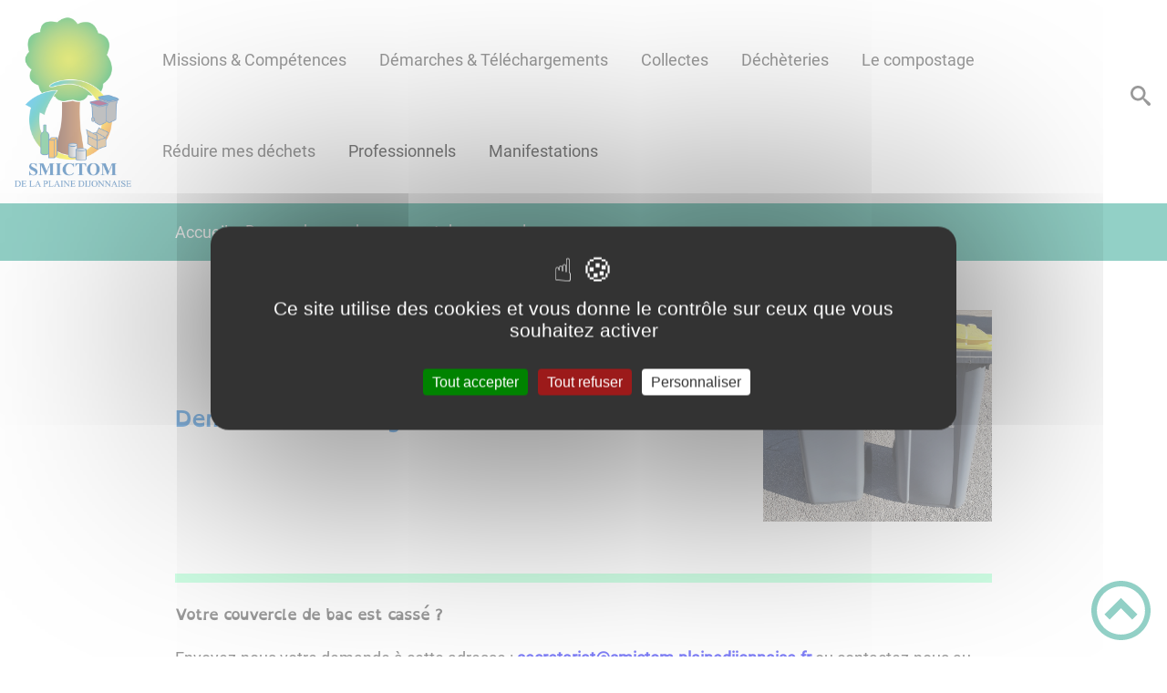

--- FILE ---
content_type: text/html; charset=UTF-8
request_url: https://www.smictom-plainedijonnaise.fr/demander-un-changement-de-couvercle/
body_size: 54407
content:
<!DOCTYPE html><html lang="fr"><head><meta charSet="utf-8"/><meta http-equiv="x-ua-compatible" content="ie=edge"/><meta name="viewport" content="width=device-width, initial-scale=1, shrink-to-fit=no"/><meta name="generator" content="Gatsby 4.25.6"/><meta data-react-helmet="true" name="description" content="Dans cette page, vous découvrez le contenu suivant : Demander un changement de couvercle"/><meta data-react-helmet="true" property="og:title" content="Demander un changement de couvercle"/><meta data-react-helmet="true" property="og:description" content="Dans cette page, vous découvrez le contenu suivant : Demander un changement de couvercle"/><meta data-react-helmet="true" property="og:type" content="website"/><meta data-react-helmet="true" name="og:image" content="/static/e4ef264774808cab67579f5e9e66ab32/photo-bacs-jaune-et-grenat-3.jpg"/><meta data-react-helmet="true" name="twitter:card" content="summary"/><meta data-react-helmet="true" name="twitter:title" content="Demander un changement de couvercle"/><meta data-react-helmet="true" name="twitter:description" content="Dans cette page, vous découvrez le contenu suivant : Demander un changement de couvercle"/><meta name="theme-color" content="#a2466c"/><link data-identity="gatsby-global-css" href="/styles.273dc7719da408e2ab77.css" rel="stylesheet" type="text/css"/><title data-react-helmet="true">Demander un changement de couvercle | SMICTOM de la Plaine Dijonnaise</title><link rel="stylesheet" href="https://unpkg.com/leaflet@1.7.1/dist/leaflet.css" integrity="sha512-xodZBNTC5n17Xt2atTPuE1HxjVMSvLVW9ocqUKLsCC5CXdbqCmblAshOMAS6/keqq/sMZMZ19scR4PsZChSR7A==" crossorigin=""/><link rel="sitemap" type="application/xml" href="/sitemap/sitemap-index.xml"/><style data-styled="" data-styled-version="5.3.9">.eWiuRo{background:#26a18d;}/*!sc*/
data-styled.g1[id="header-styled__BurgerSpan-sc-1na7xlb-0"]{content:"eWiuRo,"}/*!sc*/
.etBteX svg,.etBteX path{fill:#26a18d!important;}/*!sc*/
data-styled.g3[id="header-styled__LogoSite-sc-1na7xlb-2"]{content:"etBteX,"}/*!sc*/
.kYZKgV:active>div:after{border-color:#26a18d;}/*!sc*/
.kYZKgV:hover>div:after{border-color:#26a18d;}/*!sc*/
data-styled.g5[id="main-menu-styled__NavItem-sc-qq4xk2-0"]{content:"kYZKgV,"}/*!sc*/
.ldKUbw > a{color:#26a18d;}/*!sc*/
@media (max-width:899px){.ldKUbw{background-color:#9effca;}}/*!sc*/
data-styled.g6[id="main-menu-styled__SubItemContainer-sc-qq4xk2-1"]{content:"ldKUbw,"}/*!sc*/
.ilKmrT{color:#26a18d;}/*!sc*/
data-styled.g8[id="main-menu-styled__SubItem-sc-qq4xk2-3"]{content:"ilKmrT,"}/*!sc*/
@media (max-width:899px){.btFosS{border-top:4px solid #26a18d;}.btFosS > ul>li:hover,.btFosS > ul>li:focus-within{background-color:#26a18d;}.btFosS > ul > li{border-bottom:2px solid #9effca;}}/*!sc*/
data-styled.g10[id="main-menu-styled__MainNav-sc-qq4xk2-5"]{content:"btFosS,"}/*!sc*/
.igaFKC{color:inherit;}/*!sc*/
.igaFKC .carouselContainer:hover > button{opacity:1;}/*!sc*/
data-styled.g25[id="content-transformer-styled__ContentContainer-sc-1f7iacr-0"]{content:"igaFKC,"}/*!sc*/
.bsVJHV{border-right:none;}/*!sc*/
.bsVJHV > h2::after{background-color:#26a18d;}/*!sc*/
.bsVJHV legend::after{background-color:#26a18d;}/*!sc*/
.bsVJHV > div > button{background-color:#26a18d;}/*!sc*/
data-styled.g27[id="inscription-newsletter-styled__FooterNewsletter-sc-njgk11-0"]{content:"bsVJHV,"}/*!sc*/
.eDsuFT{background-color:#26a18d;}/*!sc*/
data-styled.g32[id="footer-styled__FooterContainer-sc-hoyi2h-0"]{content:"eDsuFT,"}/*!sc*/
.jWLAtL{color:#26a18d;}/*!sc*/
data-styled.g33[id="footer-styled__GoToHead-sc-hoyi2h-1"]{content:"jWLAtL,"}/*!sc*/
.dllSpN{background-color:#26a18d;}/*!sc*/
.dllSpN li > a{color:white;}/*!sc*/
data-styled.g34[id="footer-styled__FooterBottom-sc-hoyi2h-2"]{content:"dllSpN,"}/*!sc*/
.kJgvEl h1,.kJgvEl h2,.kJgvEl h3,.kJgvEl h4,.kJgvEl h5,.kJgvEl h6{font-family:OpenDyslexic;}/*!sc*/
.kJgvEl a,.kJgvEl p,.kJgvEl span,.kJgvEl label,.kJgvEl button,.kJgvEl input,.kJgvEl article,.kJgvEl aside,.kJgvEl div,.kJgvEl blockquote,.kJgvEl details,.kJgvEl figcaption,.kJgvEl figure,.kJgvEl summary,.kJgvEl option,.kJgvEl optgroup,.kJgvEl select,.kJgvEl textarea,.kJgvEl fieldset,.kJgvEl legend{font-family:Roboto;}/*!sc*/
.kJgvEl blockquote{border-left:3px solid #26a18d;}/*!sc*/
@media (max-width:900px){.kJgvEl blockquote{border-top:3px solid #26a18d;border-bottom:3px solid #26a18d;}}/*!sc*/
data-styled.g35[id="layout-styled__StyledLayout-sc-1uqwok7-0"]{content:"kJgvEl,"}/*!sc*/
.fdUUHT{background-color:#26a18d;}/*!sc*/
.fdUUHT a:hover{color:white;}/*!sc*/
data-styled.g36[id="ariane-styled__ArianeSection-sc-z6w95l-0"]{content:"fdUUHT,"}/*!sc*/
.dScZNe{border-bottom:10px solid #9effca;}/*!sc*/
data-styled.g43[id="page-styled__PageIntroContainer-sc-1jtcq2b-1"]{content:"dScZNe,"}/*!sc*/
.ctVzJL{color:#2083df;}/*!sc*/
data-styled.g44[id="page-styled__PageIntroTitle-sc-1jtcq2b-2"]{content:"ctVzJL,"}/*!sc*/
.hVqqBP{background-color:#9effca;}/*!sc*/
data-styled.g45[id="page-styled__PageFooterBack-sc-1jtcq2b-3"]{content:"hVqqBP,"}/*!sc*/
</style><link rel="icon" href="/favicon-32x32.png?v=db3fb2632ee42c35591ce933ddb3dead" type="image/png"/><link rel="manifest" href="/manifest.webmanifest" crossorigin="anonymous"/><link rel="apple-touch-icon" sizes="48x48" href="/icons/icon-48x48.png?v=db3fb2632ee42c35591ce933ddb3dead"/><link rel="apple-touch-icon" sizes="72x72" href="/icons/icon-72x72.png?v=db3fb2632ee42c35591ce933ddb3dead"/><link rel="apple-touch-icon" sizes="96x96" href="/icons/icon-96x96.png?v=db3fb2632ee42c35591ce933ddb3dead"/><link rel="apple-touch-icon" sizes="144x144" href="/icons/icon-144x144.png?v=db3fb2632ee42c35591ce933ddb3dead"/><link rel="apple-touch-icon" sizes="192x192" href="/icons/icon-192x192.png?v=db3fb2632ee42c35591ce933ddb3dead"/><link rel="apple-touch-icon" sizes="256x256" href="/icons/icon-256x256.png?v=db3fb2632ee42c35591ce933ddb3dead"/><link rel="apple-touch-icon" sizes="384x384" href="/icons/icon-384x384.png?v=db3fb2632ee42c35591ce933ddb3dead"/><link rel="apple-touch-icon" sizes="512x512" href="/icons/icon-512x512.png?v=db3fb2632ee42c35591ce933ddb3dead"/><link rel="preconnect" href="https://web-suivis.ternum-bfc.fr"/><script type="text/javascript" src="/tarteaucitron/tarteaucitron.js"></script></head><body><div id="___gatsby"><div style="outline:none" tabindex="-1" id="gatsby-focus-wrapper"><div class="tl-edges"><div class="tl-wrapper tl-wrapper--mount tl-wrapper-status--entered" style="z-index:1;opacity:1"><div class="layout-styled__StyledLayout-sc-1uqwok7-0 kJgvEl"><a class="header-module--skip-link--a1367" href="#top" aria-label="Lien d&#x27;accès rapide au menu" tabindex="0">Lien d&#x27;accès rapide au menu</a><a class="header-module--skip-link--a1367" href="#main" aria-label="Lien d&#x27;accès rapide au contenu principal" tabindex="0">Lien d&#x27;accès rapide au contenu principal</a><a class="header-module--skip-link--a1367" href="#search-button" aria-label="Lien d&#x27;accès rapide à la recherche" tabindex="0">Lien d&#x27;accès rapide à la recherche</a><a class="header-module--skip-link--a1367" href="#footer" aria-label="Lien d&#x27;accès rapide au pied de page" tabindex="0">Lien d&#x27;accès rapide au pied de page</a><header class="header-module--header--905b9" role="banner"><div class="header-styled__LogoSite-sc-1na7xlb-2 etBteX header-module--logo-site--0d6e9"><a aria-label="SMICTOM de la Plaine Dijonnaise - Accueil" hex="#26a18d" href="/"><img class="header-module--logo-site-img--d4358" style="margin:0" alt="Logo SMICTOM de la Plaine Dijonnaise" src="/static/ca8dd46b1fd950aadf3e86c0292a5426/logo-smictom-800p.jpg"/></a></div><nav title="Ouverture du menu" aria-expanded="false" tabindex="0" role="button" class="header-module--burger-menu--b5f0b"><span class="header-styled__BurgerSpan-sc-1na7xlb-0 eWiuRo"></span><span class="header-styled__BurgerSpan-sc-1na7xlb-0 eWiuRo"></span><span class="header-styled__BurgerSpan-sc-1na7xlb-0 eWiuRo"></span><span class="header-styled__BurgerSpan-sc-1na7xlb-0 eWiuRo"></span></nav><p class="header-module--burger-menu-title--2ca1f">Menu</p><nav id="top" class="main-menu-styled__MainNav-sc-qq4xk2-5 btFosS header-module--main-nav--16ceb" role="navigation"><ul class="header-module--nav-list--bf658" id="menuItems"><li class="main-menu-styled__NavItem-sc-qq4xk2-0 kYZKgV header-module--nav-item--5436f" aria-label="Appuyer sur &quot;Échap&quot; pour cacher/montrer les sous-menus lors du survol"><div class="header-module--nav-item-name--c62e5"><span tabindex="0" aria-expanded="false" role="button"><span aria-hidden="true"></span>Missions &amp; Compétences</span></div><ul class="header-module--sub-nav-container--a36b2"><li class="header-module--sub-nav--5731d"><div class="main-menu-styled__SubItemContainer-sc-qq4xk2-1 ldKUbw header-module--sub-nav-name--f9eaf"><a href="/territoire"><span class="main-menu-styled__SubItem-sc-qq4xk2-3 ilKmrT">Territoire</span></a></div></li><li class="header-module--sub-nav--5731d"><div class="main-menu-styled__SubItemContainer-sc-qq4xk2-1 ldKUbw header-module--sub-nav-name--f9eaf"><a href="/organisation"><span class="main-menu-styled__SubItem-sc-qq4xk2-3 ilKmrT">Organisation</span></a></div></li><li class="header-module--sub-nav--5731d"><div class="main-menu-styled__SubItemContainer-sc-qq4xk2-1 ldKUbw header-module--sub-nav-name--f9eaf"><a href="/competences"><span class="main-menu-styled__SubItem-sc-qq4xk2-3 ilKmrT">Compétences</span></a></div></li><li class="header-module--sub-nav--5731d"><div class="main-menu-styled__SubItemContainer-sc-qq4xk2-1 ldKUbw header-module--sub-nav-name--f9eaf"><a href="/objectifs-0"><span class="main-menu-styled__SubItem-sc-qq4xk2-3 ilKmrT">Objectifs</span></a></div></li></ul></li><li class="main-menu-styled__NavItem-sc-qq4xk2-0 kYZKgV header-module--nav-item--5436f" aria-label="Appuyer sur &quot;Échap&quot; pour cacher/montrer les sous-menus lors du survol"><div class="header-module--nav-item-name--c62e5"><span tabindex="0" aria-expanded="false" role="button"><span aria-hidden="true"></span>Démarches &amp; Téléchargements</span></div><ul class="header-module--sub-nav-container--a36b2"><li class="header-module--sub-nav--5731d"><div class="main-menu-styled__SubItemContainer-sc-qq4xk2-1 ldKUbw header-module--sub-nav-name--f9eaf"><a href="/nous-contacter-0"><span class="main-menu-styled__SubItem-sc-qq4xk2-3 ilKmrT">Nous contacter</span></a></div></li><li class="header-module--sub-nav--5731d"><div class="main-menu-styled__SubItemContainer-sc-qq4xk2-1 ldKUbw header-module--sub-nav-name--f9eaf"><a href="/jemmenage-ou-demenage"><span class="main-menu-styled__SubItem-sc-qq4xk2-3 ilKmrT">J&#x27;emménage ou déménage</span></a></div></li><li class="header-module--sub-nav--5731d"><div class="main-menu-styled__SubItemContainer-sc-qq4xk2-1 ldKUbw header-module--sub-nav-name--f9eaf"><a aria-current="page" class="" href="/demander-un-changement-de-couvercle"><span class="main-menu-styled__SubItem-sc-qq4xk2-3 ilKmrT">Demander un changement de couvercle</span></a></div></li><li class="header-module--sub-nav--5731d"><div class="main-menu-styled__SubItemContainer-sc-qq4xk2-1 ldKUbw header-module--sub-nav-name--f9eaf"><a href="/demande-de-carte-dacces-aux-decheteries"><span class="main-menu-styled__SubItem-sc-qq4xk2-3 ilKmrT">Demande de carte d&#x27;accès aux déchèteries</span></a></div></li><li class="header-module--sub-nav--5731d"><div class="main-menu-styled__SubItemContainer-sc-qq4xk2-1 ldKUbw header-module--sub-nav-name--f9eaf"><a href="/renouveler-une-carte-dacces-decheterie"><span class="main-menu-styled__SubItem-sc-qq4xk2-3 ilKmrT">Renouveler une carte d&#x27;accès déchèterie</span></a></div></li><li class="header-module--sub-nav--5731d"><div class="main-menu-styled__SubItemContainer-sc-qq4xk2-1 ldKUbw header-module--sub-nav-name--f9eaf"><a href="/demander-un-changement-de-volume-de-bac"><span class="main-menu-styled__SubItem-sc-qq4xk2-3 ilKmrT">Demander un changement de volume de bac</span></a></div></li><li class="header-module--sub-nav--5731d"><div class="main-menu-styled__SubItemContainer-sc-qq4xk2-1 ldKUbw header-module--sub-nav-name--f9eaf"><a href="/calendriers-de-collecte"><span class="main-menu-styled__SubItem-sc-qq4xk2-3 ilKmrT">Calendriers de collecte</span></a></div></li><li class="header-module--sub-nav--5731d"><div class="main-menu-styled__SubItemContainer-sc-qq4xk2-1 ldKUbw header-module--sub-nav-name--f9eaf"><a href="/smictom-infos"><span class="main-menu-styled__SubItem-sc-qq4xk2-3 ilKmrT">SMICTOM Infos</span></a></div></li><li class="header-module--sub-nav--5731d"><div class="main-menu-styled__SubItemContainer-sc-qq4xk2-1 ldKUbw header-module--sub-nav-name--f9eaf"><a href="/reglement-de-collecte"><span class="main-menu-styled__SubItem-sc-qq4xk2-3 ilKmrT">Règlement de collecte</span></a></div></li><li class="header-module--sub-nav--5731d"><div class="main-menu-styled__SubItemContainer-sc-qq4xk2-1 ldKUbw header-module--sub-nav-name--f9eaf"><a href="/reglement-interieur-decheteries"><span class="main-menu-styled__SubItem-sc-qq4xk2-3 ilKmrT">Règlement intérieur déchèteries</span></a></div></li><li class="header-module--sub-nav--5731d"><div class="main-menu-styled__SubItemContainer-sc-qq4xk2-1 ldKUbw header-module--sub-nav-name--f9eaf"><a href="/notice-de-montage-composteur"><span class="main-menu-styled__SubItem-sc-qq4xk2-3 ilKmrT">Notice de montage composteur</span></a></div></li><li class="header-module--sub-nav--5731d"><div class="main-menu-styled__SubItemContainer-sc-qq4xk2-1 ldKUbw header-module--sub-nav-name--f9eaf"><a href="/comptes-rendus-du-comite-syndical"><span class="main-menu-styled__SubItem-sc-qq4xk2-3 ilKmrT">Compte-rendus du comité syndical</span></a></div></li><li class="header-module--sub-nav--5731d"><div class="main-menu-styled__SubItemContainer-sc-qq4xk2-1 ldKUbw header-module--sub-nav-name--f9eaf"><a href="/rapports-dactivites"><span class="main-menu-styled__SubItem-sc-qq4xk2-3 ilKmrT">Rapports d&#x27;activités</span></a></div></li><li class="header-module--sub-nav--5731d"><div class="main-menu-styled__SubItemContainer-sc-qq4xk2-1 ldKUbw header-module--sub-nav-name--f9eaf"><a href="/kit-extension-consigne-de-tri"><span class="main-menu-styled__SubItem-sc-qq4xk2-3 ilKmrT">kit extension consigne de tri</span></a></div></li><li class="header-module--sub-nav--5731d"><div class="main-menu-styled__SubItemContainer-sc-qq4xk2-1 ldKUbw header-module--sub-nav-name--f9eaf"><a href="/documents-telechargeables"><span class="main-menu-styled__SubItem-sc-qq4xk2-3 ilKmrT">documents téléchargeables</span></a></div></li></ul></li><li class="main-menu-styled__NavItem-sc-qq4xk2-0 kYZKgV header-module--nav-item--5436f" aria-label="Appuyer sur &quot;Échap&quot; pour cacher/montrer les sous-menus lors du survol"><div class="header-module--nav-item-name--c62e5"><span tabindex="0" aria-expanded="false" role="button"><span aria-hidden="true"></span>Collectes</span></div><ul class="header-module--sub-nav-container--a36b2"><li class="header-module--sub-nav--5731d"><div class="main-menu-styled__SubItemContainer-sc-qq4xk2-1 ldKUbw header-module--sub-nav-name--f9eaf"><a href="/ordures-menageres"><span class="main-menu-styled__SubItem-sc-qq4xk2-3 ilKmrT">Ordures ménagères</span></a></div></li><li class="header-module--sub-nav--5731d"><div class="main-menu-styled__SubItemContainer-sc-qq4xk2-1 ldKUbw header-module--sub-nav-name--f9eaf"><a href="/tri-des-emballages"><span class="main-menu-styled__SubItem-sc-qq4xk2-3 ilKmrT">Tri des emballages</span></a></div></li><li class="header-module--sub-nav--5731d"><div class="main-menu-styled__SubItemContainer-sc-qq4xk2-1 ldKUbw header-module--sub-nav-name--f9eaf"><a href="/le-verre-demballage"><span class="main-menu-styled__SubItem-sc-qq4xk2-3 ilKmrT">Le verre d&#x27;emballage</span></a></div></li><li class="header-module--sub-nav--5731d"><div class="main-menu-styled__SubItemContainer-sc-qq4xk2-1 ldKUbw header-module--sub-nav-name--f9eaf"><a href="/textiles-linges-chaussures"><span class="main-menu-styled__SubItem-sc-qq4xk2-3 ilKmrT">Textiles Linges &amp; Chaussures</span></a></div></li><li class="header-module--sub-nav--5731d"><div class="main-menu-styled__SubItemContainer-sc-qq4xk2-1 ldKUbw header-module--sub-nav-name--f9eaf"><a href="/mon-bac-en-questions"><span class="main-menu-styled__SubItem-sc-qq4xk2-3 ilKmrT">Mon bac en questions ?</span></a></div></li><li class="header-module--sub-nav--5731d"><div class="main-menu-styled__SubItemContainer-sc-qq4xk2-1 ldKUbw header-module--sub-nav-name--f9eaf"><a href="/ou-vont-mes-dechets"><span class="main-menu-styled__SubItem-sc-qq4xk2-3 ilKmrT">Où vont mes déchets ?</span></a></div></li><li class="header-module--sub-nav--5731d"><div class="main-menu-styled__SubItemContainer-sc-qq4xk2-1 ldKUbw header-module--sub-nav-name--f9eaf"><a href="/pourquoi-trier-mes-dechets"><span class="main-menu-styled__SubItem-sc-qq4xk2-3 ilKmrT">Pourquoi trier mes déchets?</span></a></div></li><li class="header-module--sub-nav--5731d"><div class="main-menu-styled__SubItemContainer-sc-qq4xk2-1 ldKUbw header-module--sub-nav-name--f9eaf"><a href="/video-extension-des-consignes-de-tri"><span class="main-menu-styled__SubItem-sc-qq4xk2-3 ilKmrT">Nouvelles consignes de tri et changement de fréquence des collectes</span></a></div></li><li class="header-module--sub-nav--5731d"><div class="main-menu-styled__SubItemContainer-sc-qq4xk2-1 ldKUbw header-module--sub-nav-name--f9eaf"><a href="/pourquoi-inverser-les-collectes"><span class="main-menu-styled__SubItem-sc-qq4xk2-3 ilKmrT">POURQUOI inverser les collectes ?</span></a></div></li><li class="header-module--sub-nav--5731d"><div class="main-menu-styled__SubItemContainer-sc-qq4xk2-1 ldKUbw header-module--sub-nav-name--f9eaf"><a href="/loi-biodechet-2024"><span class="main-menu-styled__SubItem-sc-qq4xk2-3 ilKmrT">loi biodéchet 2024</span></a></div></li><li class="header-module--sub-nav--5731d"><div class="main-menu-styled__SubItemContainer-sc-qq4xk2-1 ldKUbw header-module--sub-nav-name--f9eaf"><a href="/qui-va-ou"><span class="main-menu-styled__SubItem-sc-qq4xk2-3 ilKmrT">Qui va où?</span></a></div></li></ul></li><li class="main-menu-styled__NavItem-sc-qq4xk2-0 kYZKgV header-module--nav-item--5436f" aria-label="Appuyer sur &quot;Échap&quot; pour cacher/montrer les sous-menus lors du survol"><div class="header-module--nav-item-name--c62e5"><span tabindex="0" aria-expanded="false" role="button"><span aria-hidden="true"></span>Déchèteries</span></div><ul class="header-module--sub-nav-container--a36b2"><li class="header-module--sub-nav--5731d"><div class="main-menu-styled__SubItemContainer-sc-qq4xk2-1 ldKUbw header-module--sub-nav-name--f9eaf"><a href="/localisation"><span class="main-menu-styled__SubItem-sc-qq4xk2-3 ilKmrT">Localisation</span></a></div></li><li class="header-module--sub-nav--5731d"><div class="main-menu-styled__SubItemContainer-sc-qq4xk2-1 ldKUbw header-module--sub-nav-name--f9eaf"><a href="/horaires-douverture-decheteries"><span class="main-menu-styled__SubItem-sc-qq4xk2-3 ilKmrT">Horaires d&#x27;ouverture</span></a></div></li><li class="header-module--sub-nav--5731d"><div class="main-menu-styled__SubItemContainer-sc-qq4xk2-1 ldKUbw header-module--sub-nav-name--f9eaf"><a href="/dechets-acceptes"><span class="main-menu-styled__SubItem-sc-qq4xk2-3 ilKmrT">Déchets acceptés</span></a></div></li><li class="header-module--sub-nav--5731d"><div class="main-menu-styled__SubItemContainer-sc-qq4xk2-1 ldKUbw header-module--sub-nav-name--f9eaf"><a href="/d3e-dechets-dequipements-electriques-electroniques"><span class="main-menu-styled__SubItem-sc-qq4xk2-3 ilKmrT">D3E : Déchets d&#x27;Équipements Électriques &amp; Électroniques</span></a></div></li><li class="header-module--sub-nav--5731d"><div class="main-menu-styled__SubItemContainer-sc-qq4xk2-1 ldKUbw header-module--sub-nav-name--f9eaf"><a href="/ampoules-et-tubes-neon"><span class="main-menu-styled__SubItem-sc-qq4xk2-3 ilKmrT">Lampes</span></a></div></li><li class="header-module--sub-nav--5731d"><div class="main-menu-styled__SubItemContainer-sc-qq4xk2-1 ldKUbw header-module--sub-nav-name--f9eaf"><a href="/ecomaison"><span class="main-menu-styled__SubItem-sc-qq4xk2-3 ilKmrT">Ecomaison</span></a></div></li><li class="header-module--sub-nav--5731d"><div class="main-menu-styled__SubItemContainer-sc-qq4xk2-1 ldKUbw header-module--sub-nav-name--f9eaf"><a href="/ecodds-dechets-dangereux"><span class="main-menu-styled__SubItem-sc-qq4xk2-3 ilKmrT">Eco-DDS (déchets dangereux)</span></a></div></li><li class="header-module--sub-nav--5731d"><div class="main-menu-styled__SubItemContainer-sc-qq4xk2-1 ldKUbw header-module--sub-nav-name--f9eaf"><a href="/contenants-sous-pression"><span class="main-menu-styled__SubItem-sc-qq4xk2-3 ilKmrT">Contenants sous pression</span></a></div></li><li class="header-module--sub-nav--5731d"><div class="main-menu-styled__SubItemContainer-sc-qq4xk2-1 ldKUbw header-module--sub-nav-name--f9eaf"><a href="/dasri-dechets-de-soins"><span class="main-menu-styled__SubItem-sc-qq4xk2-3 ilKmrT">DASRI (Déchets de soins)</span></a></div></li><li class="header-module--sub-nav--5731d"><div class="main-menu-styled__SubItemContainer-sc-qq4xk2-1 ldKUbw header-module--sub-nav-name--f9eaf"><a href="/amiante"><span class="main-menu-styled__SubItem-sc-qq4xk2-3 ilKmrT">Amiante</span></a></div></li><li class="header-module--sub-nav--5731d"><div class="main-menu-styled__SubItemContainer-sc-qq4xk2-1 ldKUbw header-module--sub-nav-name--f9eaf"><a href="/dechets-des-professionnels"><span class="main-menu-styled__SubItem-sc-qq4xk2-3 ilKmrT">Déchets des professionnels</span></a></div></li><li class="header-module--sub-nav--5731d"><div class="main-menu-styled__SubItemContainer-sc-qq4xk2-1 ldKUbw header-module--sub-nav-name--f9eaf"><a href="/cabanon-de-lutilotroc-famille-zero-dechet"><span class="main-menu-styled__SubItem-sc-qq4xk2-3 ilKmrT">Cabanon de l&#x27;UTILOTROC &quot;Famille zéro déchet&quot;</span></a></div></li><li class="header-module--sub-nav--5731d"><div class="main-menu-styled__SubItemContainer-sc-qq4xk2-1 ldKUbw header-module--sub-nav-name--f9eaf"><a href="/journee-de-lutilotroc-de-la-reparation"><span class="main-menu-styled__SubItem-sc-qq4xk2-3 ilKmrT">Journée de l&#x27;UTILOTROC &amp; de la réparation</span></a></div></li><li class="header-module--sub-nav--5731d"><div class="main-menu-styled__SubItemContainer-sc-qq4xk2-1 ldKUbw header-module--sub-nav-name--f9eaf"><a href="/nouvelle-filiere-rep-jouets"><span class="main-menu-styled__SubItem-sc-qq4xk2-3 ilKmrT">Nouvelle filière REP : Jouets</span></a></div></li><li class="header-module--sub-nav--5731d"><div class="main-menu-styled__SubItemContainer-sc-qq4xk2-1 ldKUbw header-module--sub-nav-name--f9eaf"><a href="/nouvelle-filiere-rep-abj-th-articles-de-bricolage-et-de-jardin-thermiques"><span class="main-menu-styled__SubItem-sc-qq4xk2-3 ilKmrT">Nouvelle filière REP : ABJ Th (Articles de Bricolage et de Jardin Thermiques)</span></a></div></li><li class="header-module--sub-nav--5731d"><div class="main-menu-styled__SubItemContainer-sc-qq4xk2-1 ldKUbw header-module--sub-nav-name--f9eaf"><a href="/nouvelle-filiere-rep-abj-articles-de-bricolage-et-de-jardin"><span class="main-menu-styled__SubItem-sc-qq4xk2-3 ilKmrT">Nouvelle filière REP : ABJ (Articles de Bricolage et de Jardin)</span></a></div></li><li class="header-module--sub-nav--5731d"><div class="main-menu-styled__SubItemContainer-sc-qq4xk2-1 ldKUbw header-module--sub-nav-name--f9eaf"><a href="/nouvelle-filiere-rep-asl-articles-de-sport-et-de-loisirs"><span class="main-menu-styled__SubItem-sc-qq4xk2-3 ilKmrT">Nouvelle filière REP : ASL (Articles de Sport et de Loisirs)</span></a></div></li><li class="header-module--sub-nav--5731d"><div class="main-menu-styled__SubItemContainer-sc-qq4xk2-1 ldKUbw header-module--sub-nav-name--f9eaf"><a href="/panneaux-photovoltaiques"><span class="main-menu-styled__SubItem-sc-qq4xk2-3 ilKmrT">Panneaux photovoltaïques</span></a></div></li><li class="header-module--sub-nav--5731d"><div class="main-menu-styled__SubItemContainer-sc-qq4xk2-1 ldKUbw header-module--sub-nav-name--f9eaf"><a href="/bien-trier-en-decheterie"><span class="main-menu-styled__SubItem-sc-qq4xk2-3 ilKmrT">Bien trier en déchèterie</span></a></div></li></ul></li><li class="main-menu-styled__NavItem-sc-qq4xk2-0 kYZKgV header-module--nav-item--5436f" aria-label="Appuyer sur &quot;Échap&quot; pour cacher/montrer les sous-menus lors du survol"><div class="header-module--nav-item-name--c62e5"><span tabindex="0" aria-expanded="false" role="button"><span aria-hidden="true"></span>Le compostage</span></div><ul class="header-module--sub-nav-container--a36b2"><li class="header-module--sub-nav--5731d"><div class="main-menu-styled__SubItemContainer-sc-qq4xk2-1 ldKUbw header-module--sub-nav-name--f9eaf"><a href="/composter-les-biodechets"><span class="main-menu-styled__SubItem-sc-qq4xk2-3 ilKmrT">Composter les biodéchets</span></a></div></li><li class="header-module--sub-nav--5731d"><div class="main-menu-styled__SubItemContainer-sc-qq4xk2-1 ldKUbw header-module--sub-nav-name--f9eaf"><a href="/demander-un-composteur"><span class="main-menu-styled__SubItem-sc-qq4xk2-3 ilKmrT">Demander un composteur</span></a></div></li><li class="header-module--sub-nav--5731d"><div class="main-menu-styled__SubItemContainer-sc-qq4xk2-1 ldKUbw header-module--sub-nav-name--f9eaf"><a href="/clone-de-que-faire-de-la-litiere"><span class="main-menu-styled__SubItem-sc-qq4xk2-3 ilKmrT">Que faire de la litière?</span></a></div></li><li class="header-module--sub-nav--5731d"><div class="main-menu-styled__SubItemContainer-sc-qq4xk2-1 ldKUbw header-module--sub-nav-name--f9eaf"><a href="/clone-de-loi-biodechet-2024"><span class="main-menu-styled__SubItem-sc-qq4xk2-3 ilKmrT">Loi biodéchet 2024</span></a></div></li><li class="header-module--sub-nav--5731d"><div class="main-menu-styled__SubItemContainer-sc-qq4xk2-1 ldKUbw header-module--sub-nav-name--f9eaf"><a href="/peinture-pour-composteur-bois"><span class="main-menu-styled__SubItem-sc-qq4xk2-3 ilKmrT">Peinture pour composteur bois</span></a></div></li><li class="header-module--sub-nav--5731d"><div class="main-menu-styled__SubItemContainer-sc-qq4xk2-1 ldKUbw header-module--sub-nav-name--f9eaf"><a href="/inauguration-des-sites-de-compostage-partage"><span class="main-menu-styled__SubItem-sc-qq4xk2-3 ilKmrT">inaugurations composteurs partagés</span></a></div></li><li class="header-module--sub-nav--5731d"><div class="main-menu-styled__SubItemContainer-sc-qq4xk2-1 ldKUbw header-module--sub-nav-name--f9eaf"><a href="/fabriquer-son-composteur"><span class="main-menu-styled__SubItem-sc-qq4xk2-3 ilKmrT">Fabriquer son composteur</span></a></div></li><li class="header-module--sub-nav--5731d"><div class="main-menu-styled__SubItemContainer-sc-qq4xk2-1 ldKUbw header-module--sub-nav-name--f9eaf"><a href="/sites-de-compostage-partage"><span class="main-menu-styled__SubItem-sc-qq4xk2-3 ilKmrT">sites de compostage partagé</span></a></div></li><li class="header-module--sub-nav--5731d"><div class="main-menu-styled__SubItemContainer-sc-qq4xk2-1 ldKUbw header-module--sub-nav-name--f9eaf"><a href="/guide-du-compostage-individuel"><span class="main-menu-styled__SubItem-sc-qq4xk2-3 ilKmrT">Guide du compostage individuel</span></a></div></li><li class="header-module--sub-nav--5731d"><div class="main-menu-styled__SubItemContainer-sc-qq4xk2-1 ldKUbw header-module--sub-nav-name--f9eaf"><a href="/bien-utiliser-son-compost"><span class="main-menu-styled__SubItem-sc-qq4xk2-3 ilKmrT">Bien utiliser son compost</span></a></div></li></ul></li><li class="main-menu-styled__NavItem-sc-qq4xk2-0 kYZKgV header-module--nav-item--5436f" aria-label="Appuyer sur &quot;Échap&quot; pour cacher/montrer les sous-menus lors du survol"><div class="header-module--nav-item-name--c62e5"><span tabindex="0" aria-expanded="false" role="button"><span aria-hidden="true"></span>Réduire mes déchets</span></div><ul class="header-module--sub-nav-container--a36b2"><li class="header-module--sub-nav--5731d"><div class="main-menu-styled__SubItemContainer-sc-qq4xk2-1 ldKUbw header-module--sub-nav-name--f9eaf"><a href="/quest-ce-que-la-prevention-des-dechets"><span class="main-menu-styled__SubItem-sc-qq4xk2-3 ilKmrT">Qu&#x27;est ce que la prévention des déchets ?</span></a></div></li><li class="header-module--sub-nav--5731d"><div class="main-menu-styled__SubItemContainer-sc-qq4xk2-1 ldKUbw header-module--sub-nav-name--f9eaf"><a href="/plpdma-2020-2025"><span class="main-menu-styled__SubItem-sc-qq4xk2-3 ilKmrT">PLPDMA 2020-2025</span></a></div></li><li class="header-module--sub-nav--5731d"><div class="main-menu-styled__SubItemContainer-sc-qq4xk2-1 ldKUbw header-module--sub-nav-name--f9eaf"><a href="/la-regle-des-5-r"><span class="main-menu-styled__SubItem-sc-qq4xk2-3 ilKmrT">La règle des 5 R</span></a></div></li><li class="header-module--sub-nav--5731d"><div class="main-menu-styled__SubItemContainer-sc-qq4xk2-1 ldKUbw header-module--sub-nav-name--f9eaf"><a rel="noreferrer" target="_blank" href="https://6343f24cbf7f8.site123.me/"><span class="main-menu-styled__SubItem-sc-qq4xk2-3 ilKmrT">Recettes Zéro Déchets</span></a></div></li><li class="header-module--sub-nav--5731d"><div class="main-menu-styled__SubItemContainer-sc-qq4xk2-1 ldKUbw header-module--sub-nav-name--f9eaf"><a href="/reduire-les-dechets-verts-du-jardin"><span class="main-menu-styled__SubItem-sc-qq4xk2-3 ilKmrT">Réduire les déchets verts du jardin</span></a></div></li><li class="header-module--sub-nav--5731d"><div class="main-menu-styled__SubItemContainer-sc-qq4xk2-1 ldKUbw header-module--sub-nav-name--f9eaf"><a href="/limiter-le-gaspillage-alimentaire"><span class="main-menu-styled__SubItem-sc-qq4xk2-3 ilKmrT">Limiter le gaspillage alimentaire</span></a></div></li><li class="header-module--sub-nav--5731d"><div class="main-menu-styled__SubItemContainer-sc-qq4xk2-1 ldKUbw header-module--sub-nav-name--f9eaf"><a href="/reduire-les-emballages"><span class="main-menu-styled__SubItem-sc-qq4xk2-3 ilKmrT">Réduire les emballages</span></a></div></li><li class="header-module--sub-nav--5731d"><div class="main-menu-styled__SubItemContainer-sc-qq4xk2-1 ldKUbw header-module--sub-nav-name--f9eaf"><a href="/reduire-lutilisation-de-produits-usage-unique"><span class="main-menu-styled__SubItem-sc-qq4xk2-3 ilKmrT">Réduire l&#x27;utilisation de produits à usage unique</span></a></div></li><li class="header-module--sub-nav--5731d"><div class="main-menu-styled__SubItemContainer-sc-qq4xk2-1 ldKUbw header-module--sub-nav-name--f9eaf"><a href="/reflechir-autrement-les-achats"><span class="main-menu-styled__SubItem-sc-qq4xk2-3 ilKmrT">Réfléchir autrement les achats</span></a></div></li><li class="header-module--sub-nav--5731d"><div class="main-menu-styled__SubItemContainer-sc-qq4xk2-1 ldKUbw header-module--sub-nav-name--f9eaf"><a href="/trier-pour-mieux-valoriser"><span class="main-menu-styled__SubItem-sc-qq4xk2-3 ilKmrT">Trier pour mieux valoriser</span></a></div></li><li class="header-module--sub-nav--5731d"><div class="main-menu-styled__SubItemContainer-sc-qq4xk2-1 ldKUbw header-module--sub-nav-name--f9eaf"><a href="/donner-une-seconde-vie-mes-objets"><span class="main-menu-styled__SubItem-sc-qq4xk2-3 ilKmrT">Donner une seconde vie à mes objets</span></a></div></li><li class="header-module--sub-nav--5731d"><div class="main-menu-styled__SubItemContainer-sc-qq4xk2-1 ldKUbw header-module--sub-nav-name--f9eaf"><a href="/stop-pub"><span class="main-menu-styled__SubItem-sc-qq4xk2-3 ilKmrT">Stop pub</span></a></div></li><li class="header-module--sub-nav--5731d"><div class="main-menu-styled__SubItemContainer-sc-qq4xk2-1 ldKUbw header-module--sub-nav-name--f9eaf"><a href="/que-faire-de-la-litiere"><span class="main-menu-styled__SubItem-sc-qq4xk2-3 ilKmrT">Que faire de la litière?</span></a></div></li><li class="header-module--sub-nav--5731d"><div class="main-menu-styled__SubItemContainer-sc-qq4xk2-1 ldKUbw header-module--sub-nav-name--f9eaf"><a href="/que-faire-du-pain-sec-ou-rassi"><span class="main-menu-styled__SubItem-sc-qq4xk2-3 ilKmrT">Que faire du pain sec ou rassi?</span></a></div></li><li class="header-module--sub-nav--5731d"><div class="main-menu-styled__SubItemContainer-sc-qq4xk2-1 ldKUbw header-module--sub-nav-name--f9eaf"><a href="/coquilles-coquillages"><span class="main-menu-styled__SubItem-sc-qq4xk2-3 ilKmrT">Coquilles &amp; coquillages</span></a></div></li></ul></li><li class="main-menu-styled__NavItem-sc-qq4xk2-0 kYZKgV header-module--nav-item--5436f" aria-label="Appuyer sur &quot;Échap&quot; pour cacher/montrer les sous-menus lors du survol"><div class="header-module--nav-item-name--c62e5"><a aria-expanded="false" href="/"><span tabindex="-1"><span aria-hidden="true"></span>Professionnels</span></a></div><ul class="header-module--sub-nav-container--a36b2"><li class="header-module--sub-nav--5731d"><div class="main-menu-styled__SubItemContainer-sc-qq4xk2-1 ldKUbw header-module--sub-nav-name--f9eaf"><a href="/redevance-speciale-des-professionnels"><span class="main-menu-styled__SubItem-sc-qq4xk2-3 ilKmrT">Collecte en porte-à-porte des professionnels</span></a></div></li><li class="header-module--sub-nav--5731d"><div class="main-menu-styled__SubItemContainer-sc-qq4xk2-1 ldKUbw header-module--sub-nav-name--f9eaf"><a href="/carte-decheterie-des-professionnels"><span class="main-menu-styled__SubItem-sc-qq4xk2-3 ilKmrT">Carte déchèterie des Professionels</span></a></div></li><li class="header-module--sub-nav--5731d"><div class="main-menu-styled__SubItemContainer-sc-qq4xk2-1 ldKUbw header-module--sub-nav-name--f9eaf"><a href="/sensibiliser-ses-salaries-au-tri-des-dechets"><span class="main-menu-styled__SubItem-sc-qq4xk2-3 ilKmrT">sensibiliser ses salariés au tri des déchets</span></a></div></li></ul></li><li class="main-menu-styled__NavItem-sc-qq4xk2-0 kYZKgV header-module--nav-item--5436f" aria-label="Appuyer sur &quot;Échap&quot; pour cacher/montrer les sous-menus lors du survol"><div class="header-module--nav-item-name--c62e5"><a aria-expanded="false" href="/"><span tabindex="-1"><span aria-hidden="true"></span>Manifestations</span></a></div><ul class="header-module--sub-nav-container--a36b2"><li class="header-module--sub-nav--5731d"><div class="main-menu-styled__SubItemContainer-sc-qq4xk2-1 ldKUbw header-module--sub-nav-name--f9eaf"><a href="/gobelets-reutilisables"><span class="main-menu-styled__SubItem-sc-qq4xk2-3 ilKmrT">Gobelets réutilisables</span></a></div></li><li class="header-module--sub-nav--5731d"><div class="main-menu-styled__SubItemContainer-sc-qq4xk2-1 ldKUbw header-module--sub-nav-name--f9eaf"><a href="/vaisselle"><span class="main-menu-styled__SubItem-sc-qq4xk2-3 ilKmrT">Vaisselle</span></a></div></li><li class="header-module--sub-nav--5731d"><div class="main-menu-styled__SubItemContainer-sc-qq4xk2-1 ldKUbw header-module--sub-nav-name--f9eaf"><a href="/pret-de-bac-poubelle"><span class="main-menu-styled__SubItem-sc-qq4xk2-3 ilKmrT">Prêt de bac poubelle</span></a></div></li><li class="header-module--sub-nav--5731d"><div class="main-menu-styled__SubItemContainer-sc-qq4xk2-1 ldKUbw header-module--sub-nav-name--f9eaf"><a href="/consignes-de-tri"><span class="main-menu-styled__SubItem-sc-qq4xk2-3 ilKmrT">consignes de tri</span></a></div></li></ul></li></ul></nav><div class="header-module--header-search--3410e"><div role="button" id="search-button" aria-label="Recherche" tabindex="0" class="header-styled__SearchButton-sc-1na7xlb-1 loXxPD header-module--search-button--1c15b" aria-expanded="false"><svg class="" style="display:inline-block;vertical-align:middle" width="22" height="22" viewBox="0 0 1024 1024" xmlns="http://www.w3.org/2000/svg" aria-hidden="true"><path style="fill:currentColor" d="M992.262 871.396l-242.552-206.294c-25.074-22.566-51.89-32.926-73.552-31.926 57.256-67.068 91.842-154.078 91.842-249.176 0-212.078-171.922-384-384-384-212.076 0-384 171.922-384 384s171.922 384 384 384c95.098 0 182.108-34.586 249.176-91.844-1 21.662 9.36 48.478 31.926 73.552l206.294 242.552c35.322 39.246 93.022 42.554 128.22 7.356s31.892-92.898-7.354-128.22zM384 640c-141.384 0-256-114.616-256-256s114.616-256 256-256 256 114.616 256 256-114.614 256-256 256z"></path></svg></div></div></header><div><main role="main" id="main"><div><div style="transition:opacity 400ms, top 400ms;position:relative;top:20px;opacity:0"><nav class="ariane-styled__ArianeSection-sc-z6w95l-0 fdUUHT ariane-module--ariane--6ac84" role="navigation" aria-label="Vous êtes ici :"><ol><li class="ariane-module--ariane-home--2d3f1"><a hex="#26a18d" href="/">Accueil</a></li><li><p><span>Demander un changement de couvercle</span></p></li></ol></nav></div><div style="transition:opacity 400ms, top 400ms;position:relative;top:20px;opacity:0"><section class="page-styled__PageIntroContainer-sc-1jtcq2b-1 dScZNe detailsPage-module--page-intro--50992"><div class="detailsPage-module--page-intro-container--3a44d"><h1 class="page-styled__PageIntroTitle-sc-1jtcq2b-2 ctVzJL detailsPage-module--page-intro-title--891b5">Demander un changement de couvercle</h1></div><div class="detailsPage-module--page-intro-img--abafb"><div class="light-box-image-module--images-container--47fea"><button class="light-box-image-module--btn-opener--dec45" type="button" aria-label="Ouvrir l&#x27;image en pleine taille" title="Ouvrir l&#x27;image en pleine taille" data-lightbox="true"><img style="margin:0" alt="Photo bac jaune et grenat" src="/static/e4ef264774808cab67579f5e9e66ab32/photo-bacs-jaune-et-grenat-3.jpg" aria-hidden="true"/></button></div></div></section></div><div style="transition:opacity 400ms, top 400ms;position:relative;top:20px;opacity:0"><section class="detailsPage-module--page-body--ddd78"><div class="content-transformer-styled__ContentContainer-sc-1f7iacr-0 igaFKC"></div><div class="detailsPage-module--page-footer--80c55"><div class="page-styled__PageFooterBack-sc-1jtcq2b-3 hVqqBP detailsPage-module--page-footer-back--6375a"><a aria-label="Retour à l&#x27;accueil" href="/">Retour à l&#x27;accueil</a></div><div class="social-panel-module--post-social--83b0e"><p class="social-panel-module--post-social-text--06186">Partagez sur :</p><ul><li><a href="#" class="social-panel-module--button--6918a" aria-label="Facebook"><svg viewBox="0 0 64 64" width="30" height="30" aria-hidden="true"><circle cx="32" cy="32" r="31" fill="#3b5998"></circle><path d="M34.1,47V33.3h4.6l0.7-5.3h-5.3v-3.4c0-1.5,0.4-2.6,2.6-2.6l2.8,0v-4.8c-0.5-0.1-2.2-0.2-4.1-0.2 c-4.1,0-6.9,2.5-6.9,7V28H24v5.3h4.6V47H34.1z" fill="white"></path></svg></a><button title="Demander un changement de couvercle" aria-label="facebook" class="react-share__ShareButton" style="background-color:transparent;border:none;padding:0;font:inherit;color:inherit;cursor:pointer;display:none"></button></li><li><a href="#" class="social-panel-module--button--6918a" aria-label="Twitter"><svg viewBox="0 0 64 64" width="32" height="32" aria-hidden="true"><circle cx="32" cy="32" r="31" fill="#00aced"></circle><path d="M48,22.1c-1.2,0.5-2.4,0.9-3.8,1c1.4-0.8,2.4-2.1,2.9-3.6c-1.3,0.8-2.7,1.3-4.2,1.6 C41.7,19.8,40,19,38.2,19c-3.6,0-6.6,2.9-6.6,6.6c0,0.5,0.1,1,0.2,1.5c-5.5-0.3-10.3-2.9-13.5-6.9c-0.6,1-0.9,2.1-0.9,3.3 c0,2.3,1.2,4.3,2.9,5.5c-1.1,0-2.1-0.3-3-0.8c0,0,0,0.1,0,0.1c0,3.2,2.3,5.8,5.3,6.4c-0.6,0.1-1.1,0.2-1.7,0.2c-0.4,0-0.8,0-1.2-0.1 c0.8,2.6,3.3,4.5,6.1,4.6c-2.2,1.8-5.1,2.8-8.2,2.8c-0.5,0-1.1,0-1.6-0.1c2.9,1.9,6.4,2.9,10.1,2.9c12.1,0,18.7-10,18.7-18.7 c0-0.3,0-0.6,0-0.8C46,24.5,47.1,23.4,48,22.1z" fill="white"></path></svg></a><button aria-label="twitter" class="react-share__ShareButton" style="background-color:transparent;border:none;padding:0;font:inherit;color:inherit;cursor:pointer;display:none"></button></li><li><a href="#" class="social-panel-module--button--6918a" aria-label="WhatsApp"><svg viewBox="0 0 64 64" width="32" height="32" aria-hidden="true"><circle cx="32" cy="32" r="31" fill="#25D366"></circle><path d="m42.32286,33.93287c-0.5178,-0.2589 -3.04726,-1.49644 -3.52105,-1.66732c-0.4712,-0.17346 -0.81554,-0.2589 -1.15987,0.2589c-0.34175,0.51004 -1.33075,1.66474 -1.63108,2.00648c-0.30032,0.33658 -0.60064,0.36247 -1.11327,0.12945c-0.5178,-0.2589 -2.17994,-0.80259 -4.14759,-2.56312c-1.53269,-1.37217 -2.56312,-3.05503 -2.86603,-3.57283c-0.30033,-0.5178 -0.03366,-0.80259 0.22524,-1.06149c0.23301,-0.23301 0.5178,-0.59547 0.7767,-0.90616c0.25372,-0.31068 0.33657,-0.5178 0.51262,-0.85437c0.17088,-0.36246 0.08544,-0.64725 -0.04402,-0.90615c-0.12945,-0.2589 -1.15987,-2.79613 -1.58964,-3.80584c-0.41424,-1.00971 -0.84142,-0.88027 -1.15987,-0.88027c-0.29773,-0.02588 -0.64208,-0.02588 -0.98382,-0.02588c-0.34693,0 -0.90616,0.12945 -1.37736,0.62136c-0.4712,0.5178 -1.80194,1.76053 -1.80194,4.27186c0,2.51134 1.84596,4.945 2.10227,5.30747c0.2589,0.33657 3.63497,5.51458 8.80262,7.74113c1.23237,0.5178 2.1903,0.82848 2.94111,1.08738c1.23237,0.38836 2.35599,0.33657 3.24402,0.20712c0.99159,-0.15534 3.04985,-1.24272 3.47963,-2.45956c0.44013,-1.21683 0.44013,-2.22654 0.31068,-2.45955c-0.12945,-0.23301 -0.46601,-0.36247 -0.98382,-0.59548m-9.40068,12.84407l-0.02589,0c-3.05503,0 -6.08417,-0.82849 -8.72495,-2.38189l-0.62136,-0.37023l-6.47252,1.68286l1.73463,-6.29129l-0.41424,-0.64725c-1.70875,-2.71846 -2.6149,-5.85116 -2.6149,-9.07706c0,-9.39809 7.68934,-17.06155 17.15993,-17.06155c4.58253,0 8.88029,1.78642 12.11655,5.02268c3.23625,3.21036 5.02267,7.50812 5.02267,12.06476c-0.0078,9.3981 -7.69712,17.06155 -17.14699,17.06155m14.58906,-31.58846c-3.93529,-3.80584 -9.1133,-5.95471 -14.62789,-5.95471c-11.36055,0 -20.60848,9.2065 -20.61625,20.52564c0,3.61684 0.94757,7.14565 2.75211,10.26282l-2.92557,10.63564l10.93337,-2.85309c3.0136,1.63108 6.4052,2.4958 9.85634,2.49839l0.01037,0c11.36574,0 20.61884,-9.2091 20.62403,-20.53082c0,-5.48093 -2.14111,-10.64081 -6.03239,-14.51915" fill="white"></path></svg></a><button aria-label="whatsapp" class="react-share__ShareButton" style="background-color:transparent;border:none;padding:0;font:inherit;color:inherit;cursor:pointer;display:none"></button></li><li><a href="#" class="social-panel-module--button--6918a" aria-label="LinkedIn"><svg viewBox="0 0 64 64" width="32" height="32" aria-hidden="true"><circle cx="32" cy="32" r="31" fill="#007fb1"></circle><path d="M20.4,44h5.4V26.6h-5.4V44z M23.1,18c-1.7,0-3.1,1.4-3.1,3.1c0,1.7,1.4,3.1,3.1,3.1 c1.7,0,3.1-1.4,3.1-3.1C26.2,19.4,24.8,18,23.1,18z M39.5,26.2c-2.6,0-4.4,1.4-5.1,2.8h-0.1v-2.4h-5.2V44h5.4v-8.6 c0-2.3,0.4-4.5,3.2-4.5c2.8,0,2.8,2.6,2.8,4.6V44H46v-9.5C46,29.8,45,26.2,39.5,26.2z" fill="white"></path></svg></a><button aria-label="linkedin" class="react-share__ShareButton" style="background-color:transparent;border:none;padding:0;font:inherit;color:inherit;cursor:pointer;display:none"></button></li></ul></div></div></section></div><div style="transition:opacity 400ms, top 400ms;position:relative;top:20px;opacity:0"></div></div></main></div><footer class="footer-styled__FooterContainer-sc-hoyi2h-0 eDsuFT footer-module--footer--a3b6f" role="contentinfo" id="footer"><div class="footer-module--footer-content--37540"><div class="footer-module--footer-middle--df1c9"><div class="footer-module--footer-links--78cb6"><ul></ul></div><div class="footer-module--footer-social--bf9d0"><ul class="social-medias-module--footer-social-links--be03a"><li class="social-medias-module--footer-social-item--ab106"><a aria-label="Suivez nous sur facebook" target="_blank" rel="noopener noreferrer" href="https://www.facebook.com/smictomdelaplainedijonnaise/"><svg class="" style="display:inline-block;vertical-align:middle" width="23" height="23" viewBox="0 0 1024 1024" xmlns="http://www.w3.org/2000/svg" aria-hidden="true"><path style="fill:currentColor" d="M608 192h160v-192h-160c-123.514 0-224 100.486-224 224v96h-128v192h128v512h192v-512h160l32-192h-192v-96c0-17.346 14.654-32 32-32z"></path></svg></a></li></ul></div></div><div class="footer-module--footer-right--6e47b"><div class="inscription-newsletter-styled__FooterNewsletter-sc-njgk11-0 bsVJHV inscriptionNewsletter-module--footer-newsletter--fcebf"><fieldset><legend>S&#x27;inscrire à notre newsletter</legend><ul><li><input type="checkbox" name="checkbox-infos_astuces_du_smictom" aria-label="Newsletter Infos &amp; Astuces du SMICTOM" data-index="0"/><label>Infos &amp; Astuces du SMICTOM</label></li><li><input type="checkbox" name="checkbox-sondage" aria-label="Newsletter Sondage" data-index="1"/><label>Sondage</label></li><li><input type="checkbox" name="checkbox-default" aria-label="Newsletter Lettre d&#x27;information par défaut" data-index="2"/><label>Lettre d&#x27;information par défaut</label></li></ul></fieldset><div class="inscriptionNewsletter-module--footer-newsletter-input--be85e"><input type="email" id="newsletter-email" title="Votre adresse email" name="email" autoComplete="email" placeholder="Inscrivez votre adresse mail" aria-label="Inscrivez votre adresse mail" aria-required="true" required=""/><button type="submit" aria-label="Valider l&#x27;inscription">ok</button></div><input type="checkbox" id="honeypot" tabindex="-1" hidden=""/></div></div><div aria-label="Retour en haut de page" class="footer-styled__GoToHead-sc-hoyi2h-1 jWLAtL footer-module--go-to-head--496e9" role="button" tabindex="0"><svg class="" style="display:inline-block;vertical-align:middle" width="65" height="65" viewBox="0 0 1024 1024" xmlns="http://www.w3.org/2000/svg" aria-hidden="true"><path style="fill:currentColor" d="M0 512c0 282.77 229.23 512 512 512s512-229.23 512-512-229.23-512-512-512-512 229.23-512 512zM928 512c0 229.75-186.25 416-416 416s-416-186.25-416-416 186.25-416 416-416 416 186.25 416 416z"></path><path style="fill:currentColor" d="M706.744 669.256l90.512-90.512-285.256-285.254-285.254 285.256 90.508 90.508 194.746-194.744z"></path></svg></div></div><ul class="footer-styled__FooterBottom-sc-hoyi2h-2 dllSpN footer-module--footer-bottom--297c5"><li><a href="/plan-site">Plan du site</a></li><li><a href="/rgpd" target="_blank">Règlement général sur la protection des données</a></li><li><a href="/mentions-legales">Mentions Légales</a></li><li><a href="/mentions-legales#accessibilite">Site partiellement accessible</a></li></ul></footer></div></div></div></div><div id="gatsby-announcer" style="position:absolute;top:0;width:1px;height:1px;padding:0;overflow:hidden;clip:rect(0, 0, 0, 0);white-space:nowrap;border:0" aria-live="assertive" aria-atomic="true"></div></div><script>
    window.dev = undefined
    if (window.dev === true || !(navigator.doNotTrack === '1' || window.doNotTrack === '1')) {
      window._paq = window._paq || [];
      window._paq.push(['requireConsent']);
      
      
      
      
      window._paq.push(['setTrackerUrl', 'https://web-suivis.ternum-bfc.fr/piwik.php']);
      window._paq.push(['setSiteId', '809']);
      window._paq.push(['enableHeartBeatTimer']);
      window.start = new Date();

      (function() {
        var d=document, g=d.createElement('script'), s=d.getElementsByTagName('script')[0];
        g.type='text/javascript'; g.async=true; g.defer=true; g.src='https://web-suivis.ternum-bfc.fr/piwik.js'; s.parentNode.insertBefore(g,s);
      })();

      if (window.dev === true) {
        console.debug('[Matomo] Tracking initialized')
        console.debug('[Matomo] matomoUrl: https://web-suivis.ternum-bfc.fr, siteId: 809')
      }
    }
  </script><noscript><img src="https://web-suivis.ternum-bfc.fr/piwik.php?idsite=809&rec=1&url=https://smictom-plainedijonnaise.fr/demander-un-changement-de-couvercle" style="border:0" alt="tracker" /></noscript><script id="gatsby-script-loader">/*<![CDATA[*/window.pagePath="/demander-un-changement-de-couvercle";window.___webpackCompilationHash="1855d35a8d5db68d2a20";/*]]>*/</script><script id="gatsby-chunk-mapping">/*<![CDATA[*/window.___chunkMapping={"polyfill":["/polyfill-4b63dedc9aa02a1b0add.js"],"app":["/app-006e6e2b74642838884e.js"],"component---node-modules-gatsby-theme-blank-src-pages-404-js":["/component---node-modules-gatsby-theme-blank-src-pages-404-js-0daf44acae5e7f84e3ec.js"],"component---node-modules-gatsby-theme-blank-src-pages-actes-officiels-js":["/component---node-modules-gatsby-theme-blank-src-pages-actes-officiels-js-338174ff42538daebf8a.js"],"component---node-modules-gatsby-theme-blank-src-pages-deliberations-officielles-js":["/component---node-modules-gatsby-theme-blank-src-pages-deliberations-officielles-js-50e484e3d6bb0dab261d.js"],"component---node-modules-gatsby-theme-blank-src-pages-gdd-js":["/component---node-modules-gatsby-theme-blank-src-pages-gdd-js-66dc96a787aa06079d09.js"],"component---node-modules-gatsby-theme-blank-src-pages-newsletter-js":["/component---node-modules-gatsby-theme-blank-src-pages-newsletter-js-bae6ad284338ab089d85.js"],"component---node-modules-gatsby-theme-blank-src-pages-notifications-js":["/component---node-modules-gatsby-theme-blank-src-pages-notifications-js-2fa90dc86d745b787658.js"],"component---node-modules-gatsby-theme-blank-src-pages-paiement-result-js":["/component---node-modules-gatsby-theme-blank-src-pages-paiement-result-js-83880d938c9e1d2b99e0.js"],"component---node-modules-gatsby-theme-blank-src-templates-details-newsletter-js":["/component---node-modules-gatsby-theme-blank-src-templates-details-newsletter-js-06e5a036791484936af2.js"],"component---node-modules-gatsby-theme-blank-src-templates-list-taxo-thematiques-js":["/component---node-modules-gatsby-theme-blank-src-templates-list-taxo-thematiques-js-0e3c5d5fd3ae2cb5abdb.js"],"component---node-modules-gatsby-theme-cactus-src-gatsby-theme-blank-pages-contact-confirmation-js":["/component---node-modules-gatsby-theme-cactus-src-gatsby-theme-blank-pages-contact-confirmation-js-02c7ef7bcfe3cb3c79bd.js"],"component---node-modules-gatsby-theme-cactus-src-gatsby-theme-blank-pages-contactez-nous-js":["/component---node-modules-gatsby-theme-cactus-src-gatsby-theme-blank-pages-contactez-nous-js-c48019f2ffa29c8c1988.js"],"component---node-modules-gatsby-theme-cactus-src-gatsby-theme-blank-pages-index-js":["/component---node-modules-gatsby-theme-cactus-src-gatsby-theme-blank-pages-index-js-45c3ae042ac5dc6acb95.js"],"component---node-modules-gatsby-theme-cactus-src-gatsby-theme-blank-pages-mentions-legales-js":["/component---node-modules-gatsby-theme-cactus-src-gatsby-theme-blank-pages-mentions-legales-js-d7811d7d98a538aea36d.js"],"component---node-modules-gatsby-theme-cactus-src-gatsby-theme-blank-pages-plan-site-js":["/component---node-modules-gatsby-theme-cactus-src-gatsby-theme-blank-pages-plan-site-js-22caee97799a1634620d.js"],"component---node-modules-gatsby-theme-cactus-src-gatsby-theme-blank-pages-rendez-vous-js":["/component---node-modules-gatsby-theme-cactus-src-gatsby-theme-blank-pages-rendez-vous-js-8d3f9b6d5e9b1e0cb950.js"],"component---node-modules-gatsby-theme-cactus-src-gatsby-theme-blank-pages-rgpd-js":["/component---node-modules-gatsby-theme-cactus-src-gatsby-theme-blank-pages-rgpd-js-9c3f79a93576348607f3.js"],"component---node-modules-gatsby-theme-cactus-src-gatsby-theme-blank-templates-details-actualite-js":["/component---node-modules-gatsby-theme-cactus-src-gatsby-theme-blank-templates-details-actualite-js-98edd529c91869a98704.js"],"component---node-modules-gatsby-theme-cactus-src-gatsby-theme-blank-templates-details-adresse-js":["/component---node-modules-gatsby-theme-cactus-src-gatsby-theme-blank-templates-details-adresse-js-f90da28e0037fa4abfc4.js"],"component---node-modules-gatsby-theme-cactus-src-gatsby-theme-blank-templates-details-page-js":["/component---node-modules-gatsby-theme-cactus-src-gatsby-theme-blank-templates-details-page-js-08eda05c8868782c91a7.js"],"component---node-modules-gatsby-theme-cactus-src-gatsby-theme-blank-templates-list-actualites-js":["/component---node-modules-gatsby-theme-cactus-src-gatsby-theme-blank-templates-list-actualites-js-4286ec739a731c87aaf5.js"],"component---node-modules-gatsby-theme-cactus-src-gatsby-theme-blank-templates-list-adresses-js":["/component---node-modules-gatsby-theme-cactus-src-gatsby-theme-blank-templates-list-adresses-js-6ff0750c32b8725c350b.js"],"component---node-modules-gatsby-theme-cactus-src-gatsby-theme-blank-templates-list-evenements-js":["/component---node-modules-gatsby-theme-cactus-src-gatsby-theme-blank-templates-list-evenements-js-dc5a0b3a590447dec161.js"]};/*]]>*/</script><script src="/polyfill-4b63dedc9aa02a1b0add.js" nomodule=""></script><script src="/app-006e6e2b74642838884e.js" async=""></script><script src="/dc6a8720040df98778fe970bf6c000a41750d3ae-efc287373678d59af416.js" async=""></script><script src="/framework-2b741326a36426b15c4b.js" async=""></script><script src="/webpack-runtime-82139f7613fe7db25aa2.js" async=""></script><script> tarteaucitron.init({
              "privacyUrl": "", /* Privacy policy url */
              "hashtag": "#tarteaucitron", /* Open the panel with this hashtag */
              "cookieName": "tarteaucitron", /* Cookie name */
              "orientation": "middle", /* Banner position (top - bottom) */
              "showAlertSmall": false, /* Show the small banner on bottom right */
              "cookieslist": false, /* Show the cookie list */
              "showIcon": true, /* Show cookie icon to manage cookies */
              "iconPosition": "BottomLeft", /* BottomRight, BottomLeft, TopRight and TopLeft */
              "adblocker": false, /* Show a Warning if an adblocker is detected */
              "mandatory": false,
              "highPrivacy": true, /* HIGHLY RECOMMANDED Disable auto consent */
              "handleBrowserDNTRequest": true, /* If Do Not Track == 1, disallow all */
              "removeCredit": false, /* Remove credit link */
              "useExternalCss": false, /* If false, the tarteaucitron.css file will be loaded */
              "readmoreLink": "https://smictom-plainedijonnaise.fr/mentions-legales", /* Change the default readmore link */
  });
  tarteaucitron.services.alertmessage = {
    "key": "alertmessage",
    "type": "other",
    "name": "alertmessage",
    "uri": "https://smictom-plainedijonnaise.fr/mentions-legales",
    "needConsent": true,
    "cookies": [],
    "js": function () {
      "use strict";
    },
    "fallback": function () {
      "use strict";
    }
  };
  tarteaucitron.user.matomoId = '809';
  tarteaucitron.user.matomoHost = 'https://web-suivis.ternum-bfc.fr/';
  (tarteaucitron.job = tarteaucitron.job || []).push('matomocloud');
  (tarteaucitron.job = tarteaucitron.job || []).push('alertmessage')</script></body></html>

--- FILE ---
content_type: text/css
request_url: https://www.smictom-plainedijonnaise.fr/styles.273dc7719da408e2ab77.css
body_size: 541729
content:
@charset "UTF-8";.tl-edges{max-width:100%;overflow-x:hidden}.tl-wrapper{float:left;position:relative;width:100%}.tl-wrapper+.tl-wrapper{margin-left:-100%;margin-right:0}@font-face{font-display:swap;font-family:Poppins;font-style:normal;font-weight:400;src:url(/static/poppins-devanagari-400-normal-64d5f06ee726edd58ca33456c8ead0cb.woff2) format("woff2"),url(/static/poppins-all-400-normal-6fbfdac99c274b77fe96e58765fd8792.woff) format("woff");unicode-range:u+0900-097f,u+1cd0-1cf6,u+1cf8-1cf9,u+200c-200d,u+20a8,u+20b9,u+25cc,u+a830-a839,u+a8e0-a8fb}@font-face{font-display:swap;font-family:Poppins;font-style:normal;font-weight:400;src:url([data-uri]) format("woff2"),url(/static/poppins-all-400-normal-6fbfdac99c274b77fe96e58765fd8792.woff) format("woff");unicode-range:u+0100-024f,u+0259,u+1e??,u+2020,u+20a0-20ab,u+20ad-20cf,u+2113,u+2c60-2c7f,u+a720-a7ff}@font-face{font-display:swap;font-family:Poppins;font-style:normal;font-weight:400;src:url([data-uri]) format("woff2"),url(/static/poppins-all-400-normal-6fbfdac99c274b77fe96e58765fd8792.woff) format("woff");unicode-range:u+00??,u+0131,u+0152-0153,u+02bb-02bc,u+02c6,u+02da,u+02dc,u+2000-206f,u+2074,u+20ac,u+2122,u+2191,u+2193,u+2212,u+2215,u+feff,u+fffd}@font-face{font-display:swap;font-family:Roboto;font-style:normal;font-weight:400;src:url(/static/roboto-cyrillic-ext-400-normal-804378952da8a10faae2681afaef3d53.woff2) format("woff2"),url(/static/roboto-all-400-normal-c5d001fa922fa66a147f5f3aea5ef30e.woff) format("woff");unicode-range:u+0460-052f,u+1c80-1c88,u+20b4,u+2de0-2dff,u+a640-a69f,u+fe2e-fe2f}@font-face{font-display:swap;font-family:Roboto;font-style:normal;font-weight:400;src:url([data-uri]) format("woff2"),url(/static/roboto-all-400-normal-c5d001fa922fa66a147f5f3aea5ef30e.woff) format("woff");unicode-range:u+0301,u+0400-045f,u+0490-0491,u+04b0-04b1,u+2116}@font-face{font-display:swap;font-family:Roboto;font-style:normal;font-weight:400;src:url([data-uri]) format("woff2"),url(/static/roboto-all-400-normal-c5d001fa922fa66a147f5f3aea5ef30e.woff) format("woff");unicode-range:u+1f??}@font-face{font-display:swap;font-family:Roboto;font-style:normal;font-weight:400;src:url([data-uri]) format("woff2"),url(/static/roboto-all-400-normal-c5d001fa922fa66a147f5f3aea5ef30e.woff) format("woff");unicode-range:u+0370-03ff}@font-face{font-display:swap;font-family:Roboto;font-style:normal;font-weight:400;src:url([data-uri]) format("woff2"),url(/static/roboto-all-400-normal-c5d001fa922fa66a147f5f3aea5ef30e.woff) format("woff");unicode-range:u+0102-0103,u+0110-0111,u+0128-0129,u+0168-0169,u+01a0-01a1,u+01af-01b0,u+1ea0-1ef9,u+20ab}@font-face{font-display:swap;font-family:Roboto;font-style:normal;font-weight:400;src:url(/static/roboto-latin-ext-400-normal-861b791f9de857a6e7bcf77612740c18.woff2) format("woff2"),url(/static/roboto-all-400-normal-c5d001fa922fa66a147f5f3aea5ef30e.woff) format("woff");unicode-range:u+0100-024f,u+0259,u+1e??,u+2020,u+20a0-20ab,u+20ad-20cf,u+2113,u+2c60-2c7f,u+a720-a7ff}@font-face{font-display:swap;font-family:Roboto;font-style:normal;font-weight:400;src:url(/static/roboto-latin-400-normal-b009a76ad6afe4ebd301e36f847a29be.woff2) format("woff2"),url(/static/roboto-all-400-normal-c5d001fa922fa66a147f5f3aea5ef30e.woff) format("woff");unicode-range:u+00??,u+0131,u+0152-0153,u+02bb-02bc,u+02c6,u+02da,u+02dc,u+2000-206f,u+2074,u+20ac,u+2122,u+2191,u+2193,u+2212,u+2215,u+feff,u+fffd}@font-face{font-display:swap;font-family:Lato;font-style:normal;font-weight:400;src:url([data-uri]) format("woff2"),url(/static/lato-all-400-normal-3dc1eff492ab1f5985600a50d88bd933.woff) format("woff");unicode-range:u+0100-024f,u+0259,u+1e??,u+2020,u+20a0-20ab,u+20ad-20cf,u+2113,u+2c60-2c7f,u+a720-a7ff}@font-face{font-display:swap;font-family:Lato;font-style:normal;font-weight:400;src:url(/static/lato-latin-400-normal-be36596da218e1eec01c5c600b1c13ef.woff2) format("woff2"),url(/static/lato-all-400-normal-3dc1eff492ab1f5985600a50d88bd933.woff) format("woff");unicode-range:u+00??,u+0131,u+0152-0153,u+02bb-02bc,u+02c6,u+02da,u+02dc,u+2000-206f,u+2074,u+20ac,u+2122,u+2191,u+2193,u+2212,u+2215,u+feff,u+fffd}@font-face{font-display:swap;font-family:Lora;font-style:normal;font-weight:400;src:url(/static/lora-cyrillic-ext-400-normal-d7fd329b26291c329274ff4eed9ca02b.woff2) format("woff2"),url(/static/lora-all-400-normal-810ec31baa080a8fac427c62f644d461.woff) format("woff");unicode-range:u+0460-052f,u+1c80-1c88,u+20b4,u+2de0-2dff,u+a640-a69f,u+fe2e-fe2f}@font-face{font-display:swap;font-family:Lora;font-style:normal;font-weight:400;src:url(/static/lora-cyrillic-400-normal-700779bfa0d62154b15bb567e85bdce6.woff2) format("woff2"),url(/static/lora-all-400-normal-810ec31baa080a8fac427c62f644d461.woff) format("woff");unicode-range:u+0301,u+0400-045f,u+0490-0491,u+04b0-04b1,u+2116}@font-face{font-display:swap;font-family:Lora;font-style:normal;font-weight:400;src:url([data-uri]) format("woff2"),url(/static/lora-all-400-normal-810ec31baa080a8fac427c62f644d461.woff) format("woff");unicode-range:u+0102-0103,u+0110-0111,u+0128-0129,u+0168-0169,u+01a0-01a1,u+01af-01b0,u+1ea0-1ef9,u+20ab}@font-face{font-display:swap;font-family:Lora;font-style:normal;font-weight:400;src:url([data-uri]) format("woff2"),url(/static/lora-all-400-normal-810ec31baa080a8fac427c62f644d461.woff) format("woff");unicode-range:u+0100-024f,u+0259,u+1e??,u+2020,u+20a0-20ab,u+20ad-20cf,u+2113,u+2c60-2c7f,u+a720-a7ff}@font-face{font-display:swap;font-family:Lora;font-style:normal;font-weight:400;src:url(/static/lora-latin-400-normal-4450aa90d3f4d69dd88060267df0ed21.woff2) format("woff2"),url(/static/lora-all-400-normal-810ec31baa080a8fac427c62f644d461.woff) format("woff");unicode-range:u+00??,u+0131,u+0152-0153,u+02bb-02bc,u+02c6,u+02da,u+02dc,u+2000-206f,u+2074,u+20ac,u+2122,u+2191,u+2193,u+2212,u+2215,u+feff,u+fffd}@font-face{font-display:swap;font-family:Montserrat;font-style:normal;font-weight:400;src:url([data-uri]) format("woff2"),url(/static/montserrat-all-400-normal-327fab0afc997a2d9b163cb6c529eb58.woff) format("woff");unicode-range:u+0460-052f,u+1c80-1c88,u+20b4,u+2de0-2dff,u+a640-a69f,u+fe2e-fe2f}@font-face{font-display:swap;font-family:Montserrat;font-style:normal;font-weight:400;src:url([data-uri]) format("woff2"),url(/static/montserrat-all-400-normal-327fab0afc997a2d9b163cb6c529eb58.woff) format("woff");unicode-range:u+0301,u+0400-045f,u+0490-0491,u+04b0-04b1,u+2116}@font-face{font-display:swap;font-family:Montserrat;font-style:normal;font-weight:400;src:url([data-uri]) format("woff2"),url(/static/montserrat-all-400-normal-327fab0afc997a2d9b163cb6c529eb58.woff) format("woff");unicode-range:u+0102-0103,u+0110-0111,u+0128-0129,u+0168-0169,u+01a0-01a1,u+01af-01b0,u+1ea0-1ef9,u+20ab}@font-face{font-display:swap;font-family:Montserrat;font-style:normal;font-weight:400;src:url(/static/montserrat-latin-ext-400-normal-0204ec08a4b574088f02216df571c932.woff2) format("woff2"),url(/static/montserrat-all-400-normal-327fab0afc997a2d9b163cb6c529eb58.woff) format("woff");unicode-range:u+0100-024f,u+0259,u+1e??,u+2020,u+20a0-20ab,u+20ad-20cf,u+2113,u+2c60-2c7f,u+a720-a7ff}@font-face{font-display:swap;font-family:Montserrat;font-style:normal;font-weight:400;src:url(/static/montserrat-latin-400-normal-acb6629fe45c43ad5d8ba47a1c95c9fd.woff2) format("woff2"),url(/static/montserrat-all-400-normal-327fab0afc997a2d9b163cb6c529eb58.woff) format("woff");unicode-range:u+00??,u+0131,u+0152-0153,u+02bb-02bc,u+02c6,u+02da,u+02dc,u+2000-206f,u+2074,u+20ac,u+2122,u+2191,u+2193,u+2212,u+2215,u+feff,u+fffd}@font-face{font-display:swap;font-family:Oswald;font-style:normal;font-weight:400;src:url([data-uri]) format("woff2"),url(/static/oswald-all-400-normal-6310d417fd8c0f9e79b0ab94a74f6fd1.woff) format("woff");unicode-range:u+0460-052f,u+1c80-1c88,u+20b4,u+2de0-2dff,u+a640-a69f,u+fe2e-fe2f}@font-face{font-display:swap;font-family:Oswald;font-style:normal;font-weight:400;src:url([data-uri]) format("woff2"),url(/static/oswald-all-400-normal-6310d417fd8c0f9e79b0ab94a74f6fd1.woff) format("woff");unicode-range:u+0301,u+0400-045f,u+0490-0491,u+04b0-04b1,u+2116}@font-face{font-display:swap;font-family:Oswald;font-style:normal;font-weight:400;src:url([data-uri]) format("woff2"),url(/static/oswald-all-400-normal-6310d417fd8c0f9e79b0ab94a74f6fd1.woff) format("woff");unicode-range:u+0102-0103,u+0110-0111,u+0128-0129,u+0168-0169,u+01a0-01a1,u+01af-01b0,u+1ea0-1ef9,u+20ab}@font-face{font-display:swap;font-family:Oswald;font-style:normal;font-weight:400;src:url([data-uri]) format("woff2"),url(/static/oswald-all-400-normal-6310d417fd8c0f9e79b0ab94a74f6fd1.woff) format("woff");unicode-range:u+0100-024f,u+0259,u+1e??,u+2020,u+20a0-20ab,u+20ad-20cf,u+2113,u+2c60-2c7f,u+a720-a7ff}@font-face{font-display:swap;font-family:Oswald;font-style:normal;font-weight:400;src:url([data-uri]) format("woff2"),url(/static/oswald-all-400-normal-6310d417fd8c0f9e79b0ab94a74f6fd1.woff) format("woff");unicode-range:u+00??,u+0131,u+0152-0153,u+02bb-02bc,u+02c6,u+02da,u+02dc,u+2000-206f,u+2074,u+20ac,u+2122,u+2191,u+2193,u+2212,u+2215,u+feff,u+fffd}@font-face{font-display:swap;font-family:Playfair Display;font-style:normal;font-weight:400;src:url(/static/playfair-display-cyrillic-400-normal-16bba4d09621b64bdbe9e4f7e0eaefc1.woff2) format("woff2"),url(/static/playfair-display-all-400-normal-008fcfba1bbc87fec45d05dcb75fdf90.woff) format("woff");unicode-range:u+0301,u+0400-045f,u+0490-0491,u+04b0-04b1,u+2116}@font-face{font-display:swap;font-family:Playfair Display;font-style:normal;font-weight:400;src:url([data-uri]) format("woff2"),url(/static/playfair-display-all-400-normal-008fcfba1bbc87fec45d05dcb75fdf90.woff) format("woff");unicode-range:u+0102-0103,u+0110-0111,u+0128-0129,u+0168-0169,u+01a0-01a1,u+01af-01b0,u+1ea0-1ef9,u+20ab}@font-face{font-display:swap;font-family:Playfair Display;font-style:normal;font-weight:400;src:url([data-uri]) format("woff2"),url(/static/playfair-display-all-400-normal-008fcfba1bbc87fec45d05dcb75fdf90.woff) format("woff");unicode-range:u+0100-024f,u+0259,u+1e??,u+2020,u+20a0-20ab,u+20ad-20cf,u+2113,u+2c60-2c7f,u+a720-a7ff}@font-face{font-display:swap;font-family:Playfair Display;font-style:normal;font-weight:400;src:url(/static/playfair-display-latin-400-normal-0240e9884f59757ace9e6cb6567f50f6.woff2) format("woff2"),url(/static/playfair-display-all-400-normal-008fcfba1bbc87fec45d05dcb75fdf90.woff) format("woff");unicode-range:u+00??,u+0131,u+0152-0153,u+02bb-02bc,u+02c6,u+02da,u+02dc,u+2000-206f,u+2074,u+20ac,u+2122,u+2191,u+2193,u+2212,u+2215,u+feff,u+fffd}@font-face{font-display:swap;font-family:Slabo\ 13px;font-style:normal;font-weight:400;src:url([data-uri]) format("woff2"),url(/static/slabo-13px-all-400-normal-987b0de6aebad7c81432ccf913bc11c2.woff) format("woff");unicode-range:u+0100-024f,u+0259,u+1e??,u+2020,u+20a0-20ab,u+20ad-20cf,u+2113,u+2c60-2c7f,u+a720-a7ff}@font-face{font-display:swap;font-family:Slabo\ 13px;font-style:normal;font-weight:400;src:url(/static/slabo-13px-latin-400-normal-4d49727e08c98b7ef4f15851195c81ac.woff2) format("woff2"),url(/static/slabo-13px-all-400-normal-987b0de6aebad7c81432ccf913bc11c2.woff) format("woff");unicode-range:u+00??,u+0131,u+0152-0153,u+02bb-02bc,u+02c6,u+02da,u+02dc,u+2000-206f,u+2074,u+20ac,u+2122,u+2191,u+2193,u+2212,u+2215,u+feff,u+fffd}@font-face{font-display:swap;font-family:PT Sans;font-style:normal;font-weight:400;src:url(/static/pt-sans-cyrillic-ext-400-normal-0f057f56689da73daeeddba505471ec0.woff2) format("woff2"),url(/static/pt-sans-all-400-normal-2d16a59d6831ffb3e67d9270e26122e6.woff) format("woff");unicode-range:u+0460-052f,u+1c80-1c88,u+20b4,u+2de0-2dff,u+a640-a69f,u+fe2e-fe2f}@font-face{font-display:swap;font-family:PT Sans;font-style:normal;font-weight:400;src:url(/static/pt-sans-cyrillic-400-normal-9a796c5d2344c7f180b03ad012a72036.woff2) format("woff2"),url(/static/pt-sans-all-400-normal-2d16a59d6831ffb3e67d9270e26122e6.woff) format("woff");unicode-range:u+0301,u+0400-045f,u+0490-0491,u+04b0-04b1,u+2116}@font-face{font-display:swap;font-family:PT Sans;font-style:normal;font-weight:400;src:url(/static/pt-sans-latin-ext-400-normal-037e66b65ae550a369a492c1ad9e4222.woff2) format("woff2"),url(/static/pt-sans-all-400-normal-2d16a59d6831ffb3e67d9270e26122e6.woff) format("woff");unicode-range:u+0100-024f,u+0259,u+1e??,u+2020,u+20a0-20ab,u+20ad-20cf,u+2113,u+2c60-2c7f,u+a720-a7ff}@font-face{font-display:swap;font-family:PT Sans;font-style:normal;font-weight:400;src:url(/static/pt-sans-latin-400-normal-eaacec0368bd74e64b38cf76bbb312fd.woff2) format("woff2"),url(/static/pt-sans-all-400-normal-2d16a59d6831ffb3e67d9270e26122e6.woff) format("woff");unicode-range:u+00??,u+0131,u+0152-0153,u+02bb-02bc,u+02c6,u+02da,u+02dc,u+2000-206f,u+2074,u+20ac,u+2122,u+2191,u+2193,u+2212,u+2215,u+feff,u+fffd}@font-face{font-display:swap;font-family:Inconsolata;font-style:normal;font-weight:400;src:url([data-uri]) format("woff2"),url(/static/inconsolata-all-400-normal-8a5891d9c3ab8d0010d23e4e51696615.woff) format("woff");unicode-range:u+0102-0103,u+0110-0111,u+0128-0129,u+0168-0169,u+01a0-01a1,u+01af-01b0,u+1ea0-1ef9,u+20ab}@font-face{font-display:swap;font-family:Inconsolata;font-style:normal;font-weight:400;src:url(/static/inconsolata-latin-ext-400-normal-d6fa24cb43a1cbc22abc0cb1adea15af.woff2) format("woff2"),url(/static/inconsolata-all-400-normal-8a5891d9c3ab8d0010d23e4e51696615.woff) format("woff");unicode-range:u+0100-024f,u+0259,u+1e??,u+2020,u+20a0-20ab,u+20ad-20cf,u+2113,u+2c60-2c7f,u+a720-a7ff}@font-face{font-display:swap;font-family:Inconsolata;font-style:normal;font-weight:400;src:url(/static/inconsolata-latin-400-normal-0b4b1c36297f2da1c3ac5101ae89d761.woff2) format("woff2"),url(/static/inconsolata-all-400-normal-8a5891d9c3ab8d0010d23e4e51696615.woff) format("woff");unicode-range:u+00??,u+0131,u+0152-0153,u+02bb-02bc,u+02c6,u+02da,u+02dc,u+2000-206f,u+2074,u+20ac,u+2122,u+2191,u+2193,u+2212,u+2215,u+feff,u+fffd}@font-face{font-display:swap;font-family:Baloo\ 2;font-style:normal;font-weight:400;src:url(/static/baloo-2-devanagari-400-normal-77d846e12edbd8cec1988378d644831d.woff2) format("woff2"),url(/static/baloo-2-all-400-normal-955412a4fc44972f8ee2835eeb05b7e4.woff) format("woff");unicode-range:u+0900-097f,u+1cd0-1cf6,u+1cf8-1cf9,u+200c-200d,u+20a8,u+20b9,u+25cc,u+a830-a839,u+a8e0-a8fb}@font-face{font-display:swap;font-family:Baloo\ 2;font-style:normal;font-weight:400;src:url([data-uri]) format("woff2"),url(/static/baloo-2-all-400-normal-955412a4fc44972f8ee2835eeb05b7e4.woff) format("woff");unicode-range:u+0102-0103,u+0110-0111,u+0128-0129,u+0168-0169,u+01a0-01a1,u+01af-01b0,u+1ea0-1ef9,u+20ab}@font-face{font-display:swap;font-family:Baloo\ 2;font-style:normal;font-weight:400;src:url(/static/baloo-2-latin-ext-400-normal-f27be41d894affb4a5b769bc17040a93.woff2) format("woff2"),url(/static/baloo-2-all-400-normal-955412a4fc44972f8ee2835eeb05b7e4.woff) format("woff");unicode-range:u+0100-024f,u+0259,u+1e??,u+2020,u+20a0-20ab,u+20ad-20cf,u+2113,u+2c60-2c7f,u+a720-a7ff}@font-face{font-display:swap;font-family:Baloo\ 2;font-style:normal;font-weight:400;src:url(/static/baloo-2-latin-400-normal-3ab578b4fde83bec82912f94437ff3bd.woff2) format("woff2"),url(/static/baloo-2-all-400-normal-955412a4fc44972f8ee2835eeb05b7e4.woff) format("woff");unicode-range:u+00??,u+0131,u+0152-0153,u+02bb-02bc,u+02c6,u+02da,u+02dc,u+2000-206f,u+2074,u+20ac,u+2122,u+2191,u+2193,u+2212,u+2215,u+feff,u+fffd}@font-face{font-display:swap;font-family:Overlock;font-style:normal;font-weight:400;src:url([data-uri]) format("woff2"),url(/static/overlock-all-400-normal-742ed45d0de59b1e84fa53d6fd86a30e.woff) format("woff");unicode-range:u+0100-024f,u+0259,u+1e??,u+2020,u+20a0-20ab,u+20ad-20cf,u+2113,u+2c60-2c7f,u+a720-a7ff}@font-face{font-display:swap;font-family:Overlock;font-style:normal;font-weight:400;src:url(/static/overlock-latin-400-normal-9f72b0b3ffaff73084d86e6107bcfd10.woff2) format("woff2"),url(/static/overlock-all-400-normal-742ed45d0de59b1e84fa53d6fd86a30e.woff) format("woff");unicode-range:u+00??,u+0131,u+0152-0153,u+02bb-02bc,u+02c6,u+02da,u+02dc,u+2000-206f,u+2074,u+20ac,u+2122,u+2191,u+2193,u+2212,u+2215,u+feff,u+fffd}@font-face{font-display:swap;font-family:Sniglet;font-style:normal;font-weight:400;src:url([data-uri]) format("woff2"),url(/static/sniglet-all-400-normal-a4d255cbfc14c56504b0ef73d1f53c49.woff) format("woff");unicode-range:u+0100-024f,u+0259,u+1e??,u+2020,u+20a0-20ab,u+20ad-20cf,u+2113,u+2c60-2c7f,u+a720-a7ff}@font-face{font-display:swap;font-family:Sniglet;font-style:normal;font-weight:400;src:url(/static/sniglet-latin-400-normal-bddb702f3add4ebf3a213fc94cae7654.woff2) format("woff2"),url(/static/sniglet-all-400-normal-a4d255cbfc14c56504b0ef73d1f53c49.woff) format("woff");unicode-range:u+00??,u+0131,u+0152-0153,u+02bb-02bc,u+02c6,u+02da,u+02dc,u+2000-206f,u+2074,u+20ac,u+2122,u+2191,u+2193,u+2212,u+2215,u+feff,u+fffd}.btn{position:relative;transition:.3s}.btn:after,.btn:before{background:#fff;content:"";display:block;height:1px;position:absolute;transition:all .45s cubic-bezier(.86,0,.07,1);width:15%}.btn:before{right:20%;top:-1px;transform:skewX(-45deg)}.btn:after{bottom:-1px;left:20%;transform:skewX(45deg)}.btn:hover:before{right:80%}.btn:hover:after{left:80%}.voirPlus{margin:1rem 0;text-align:center;width:100%}.voirPlus span:hover{cursor:pointer}.voirPlus span{border:1px solid #4e5e6e;font-size:.85rem;padding:.5rem .75rem;text-decoration:none}.not-found-module--not-found-container--42be7{margin:2rem}.header-module--header--905b9{-webkit-box-align:center;align-items:center;display:grid;grid-template-areas:"logo nav search" "mainSearch mainSearch mainSearch";grid-template-columns:1fr 6fr 1fr;position:relative}.header-module--header--905b9 .header-module--skip-link--a1367{clip:rect(1px,1px,1px,1px);word-wrap:normal;height:1px;overflow:hidden;position:absolute!important;width:1px;z-index:1}.header-module--header--905b9 .header-module--skip-link--a1367:focus{clip:auto;background-color:#fff;color:#000;overflow:visible;position:static!important}.header-module--header--905b9 .header-module--logo-site--0d6e9{grid-area:logo;padding:1rem 0;width:100%}.header-module--header--905b9 .header-module--logo-site--0d6e9>a{align-items:center;display:flex;justify-content:center;margin:0 auto;width:80%}.header-module--header--905b9 .header-module--logo-site--0d6e9>a>img{height:auto;-o-object-fit:cover;object-fit:cover;width:100%}.header-module--header--905b9 .header-module--burger-menu-title--2ca1f{margin:0 0 0 .5rem;order:3}.header-module--header--905b9 .header-module--main-nav--16ceb{font-size:1em;grid-area:nav;transition:.25s ease-in-out;width:100%;z-index:10}.header-module--header--905b9 .header-module--main-nav--16ceb .header-module--nav-list--bf658{-webkit-box-align:center;-ms-flex-align:center;align-items:center;display:flex;flex-wrap:wrap;height:100%;list-style:none;margin:0;padding:0}.header-module--header--905b9 .header-module--main-nav--16ceb .header-module--nav-list--bf658 .header-module--nav-item--5436f{padding:1.8rem 1rem}.header-module--header--905b9 .header-module--main-nav--16ceb .header-module--nav-list--bf658 .header-module--nav-item--5436f .header-module--nav-item-name--c62e5{font-weight:500;margin-top:.5rem;position:relative}.header-module--header--905b9 .header-module--main-nav--16ceb .header-module--nav-list--bf658 .header-module--nav-item--5436f .header-module--nav-item-name--c62e5 a{color:#000;text-decoration:none}.header-module--header--905b9 .header-module--main-nav--16ceb .header-module--nav-list--bf658 .header-module--nav-item--5436f:focus-visible .header-module--sub-nav-container--a36b2,.header-module--header--905b9 .header-module--main-nav--16ceb .header-module--nav-list--bf658 .header-module--nav-item--5436f:focus-within .header-module--sub-nav-container--a36b2,.header-module--header--905b9 .header-module--main-nav--16ceb .header-module--nav-list--bf658 .header-module--nav-item--5436f:hover .header-module--sub-nav-container--a36b2{opacity:1;transition-delay:.2s;visibility:visible}.header-module--header--905b9 .header-module--main-nav--16ceb .header-module--nav-list--bf658 .header-module--nav-item--5436f .header-module--sub-nav-container--a36b2{background:#fff;box-shadow:0 5px 14px #777;display:flex;flex-wrap:wrap;left:10%;margin-top:calc(1.8rem + 2px);opacity:0;padding:2rem 2% .5rem;position:absolute;right:10%;top:inherit;visibility:hidden;z-index:1}.header-module--header--905b9 .header-module--main-nav--16ceb .header-module--nav-list--bf658 .header-module--nav-item--5436f .header-module--sub-nav-container--a36b2 .header-module--sub-nav--5731d{-webkit-box-flex:0;flex:0 1;list-style:none;margin-bottom:1.5rem;margin-left:0;min-width:25%;padding:0 1rem;text-align:center}.header-module--header--905b9 .header-module--main-nav--16ceb .header-module--nav-list--bf658 .header-module--nav-item--5436f .header-module--sub-nav-container--a36b2 .header-module--sub-nav--5731d .header-module--sub-nav-name--f9eaf{display:flex;justify-content:center;margin-bottom:1.5rem}.header-module--header--905b9 .header-module--main-nav--16ceb .header-module--nav-list--bf658 .header-module--nav-item--5436f .header-module--sub-nav-container--a36b2 .header-module--sub-nav--5731d .header-module--sub-nav-name--f9eaf span{font-weight:700;text-decoration:none}.header-module--header--905b9 .header-module--main-nav--16ceb .header-module--nav-list--bf658 .header-module--nav-item--5436f .header-module--sub-nav-container--a36b2 .header-module--sub-nav--5731d .header-module--sub-nav-name--f9eaf:hover a{cursor:pointer}.header-module--header--905b9 .header-module--main-nav--16ceb .header-module--nav-list--bf658 .header-module--nav-item--5436f .header-module--sub-nav-container--a36b2 .header-module--sub-nav--5731d .header-module--sub-nav-name--f9eaf:hover span{opacity:.85}.header-module--header--905b9 .header-module--main-nav--16ceb .header-module--nav-list--bf658 .header-module--nav-item--5436f .header-module--sub-nav-container--a36b2 .header-module--sub-nav--5731d .header-module--sub-nav-name--f9eaf>a{font-weight:500;text-decoration:none}.header-module--header--905b9 .header-module--main-nav--16ceb .header-module--nav-list--bf658 .header-module--nav-item--5436f .header-module--sub-nav-container--a36b2 .header-module--sub-nav--5731d .header-module--sub-nav-item-container--1c172{margin:0}.header-module--header--905b9 .header-module--main-nav--16ceb .header-module--nav-list--bf658 .header-module--nav-item--5436f .header-module--sub-nav-container--a36b2 .header-module--sub-nav--5731d .header-module--sub-nav-item-title--2a656>a{color:#000;display:flex;justify-content:center;padding:.5rem 0;text-decoration:none}.header-module--header--905b9 .header-module--header-search--3410e{align-self:stretch;display:flex;grid-area:search;justify-content:flex-end}.header-module--header--905b9 .header-module--header-search--3410e .header-module--search-button--1c15b{-webkit-box-align:center;align-items:center;display:flex;font-size:1.2rem;height:100%;justify-content:center;min-width:4.5vw}.header-module--header--905b9 .header-module--header-search--3410e .header-module--search-button--1c15b>svg{margin-bottom:.75rem}.header-module--header--905b9 .header-module--header-search--3410e .header-module--search-button--1c15b>svg:hover{cursor:pointer}.header-module--header--905b9 .header-module--header-search--3410e .header-module--search-button-active--3b94c{-webkit-box-align:center;align-items:center;color:#fff;display:flex;font-size:1.2rem;height:100%;justify-content:center;min-width:4.5vw}.header-module--header--905b9 .header-module--header-search--3410e .header-module--search-button-active--3b94c>svg{margin-bottom:.75rem}.header-module--header--905b9 .header-module--header-search--3410e .header-module--search-button-active--3b94c>svg:hover{cursor:pointer}.header-module--header--905b9 .header-module--header-search--3410e .header-module--notification-button--48f27{align-items:center;background-color:inherit;border:none;display:flex;height:100%;justify-content:center;min-width:4.5vw}.header-module--header--905b9 .header-module--header-search--3410e .header-module--notification-button--48f27>svg{margin-bottom:.75rem}.header-module--header--905b9 .header-module--header-search--3410e .header-module--notification-button--48f27>svg:hover{cursor:pointer}.header-module--skip-link--a1367{clip:rect(1px,1px,1px,1px);word-wrap:normal;height:1px;overflow:hidden;position:absolute!important;width:1px;z-index:1}.header-module--skip-link--a1367:focus{clip:auto;background-color:#fff;color:#000;height:100%;overflow:visible;position:static!important;width:-webkit-fit-content;width:-moz-fit-content;width:fit-content}.header-module--background--cfca0{height:50vh;margin:0;position:relative;width:100%}.header-module--background--cfca0 .header-module--header-light-box-opener--45f13{border:0;bottom:0;color:#fff;opacity:0;position:absolute;right:0;transition:opacity .5s ease;z-index:1}.header-module--background--cfca0 .header-module--header-light-box-opener--45f13:focus,.header-module--background--cfca0:hover .header-module--header-light-box-opener--45f13{opacity:1}.header-module--background--cfca0 img{height:100%;margin:0;max-height:50vh;-o-object-fit:cover;object-fit:cover;width:100%}.header-module--background--cfca0 .header-module--background-text--2672c{bottom:50%;color:#fff;display:flex;font-weight:500;justify-content:flex-end;left:0;padding:0;position:absolute;transform:translateY(50%);width:15%}.header-module--background--cfca0 .header-module--background-text--2672c>h1{display:flex;font-size:1.2em;font-weight:500;margin:0 10px 0 0;padding:1rem}.header-module--background--cfca0 .header-module--background-text--2672c>h1 .header-module--edit-button--e6f5f{position:relative}.header-module--background--cfca0 .header-module--background-text--2672c>p:empty{padding:0}.header-module--background-without-banner--c5678{height:auto;margin:0;width:100%}.header-module--background-without-banner--c5678 .header-module--background-text--2672c{color:#fff;display:flex;font-weight:500;justify-content:center;margin:0;padding:0;width:100%}.header-module--background-without-banner--c5678 .header-module--background-text--2672c>h1{font-size:1.2em;font-weight:500;margin:0 10px 0 0;padding:1rem}.header-module--background-without-banner--c5678 .header-module--background-text--2672c>p:empty{padding:0}.header-module--main-search--cc58c{-webkit-box-pack:center;display:flex;justify-content:center;max-height:5.5vh;padding:.5rem}.header-module--main-search--cc58c .header-module--field-and-button--a6181{-webkit-box-flex:0;display:flex;flex:0 0 50%;position:relative}.header-module--main-search--cc58c .header-module--field-and-button--a6181 .header-module--input-search--1c54f{width:calc(100% - 17.5px)}.header-module--main-search--cc58c .header-module--field-and-button--a6181 .header-module--input-search--1c54f::placeholder{opacity:.7}.header-module--main-search--cc58c .header-module--field-and-button--a6181 .header-module--submit-search--ced07{border:0;color:#fff;cursor:pointer;display:block;flex:0 0 auto;font-weight:500;padding:0 .5rem;transition:.3s}@media(max-width:1200px)and (min-width:900px){.header-module--header--905b9 .header-module--logo-site--0d6e9>a{width:95%}}@media(min-width:1650px){.header-module--header--905b9{grid-template-columns:1fr 9fr}.header-module--header--905b9 .header-module--notification-button--48f27{align-items:center;display:flex;justify-content:center;min-width:4.5vw}}@media(min-width:901px){.header-module--burger-menu--b5f0b,.header-module--burger-menu-title--2ca1f{display:none}.header-module--nav-item-name--c62e5:after{border-bottom:4px solid transparent;content:"";display:block;position:absolute;top:100%;width:100%}.header-module--nav-item--5436f:focus-visible .header-module--nav-item-name--c62e5:after,.header-module--nav-item--5436f:focus-within .header-module--nav-item-name--c62e5:after,.header-module--nav-item--5436f:hover .header-module--nav-item-name--c62e5:after{bottom:-2rem;top:inherit}}@media(max-width:899px){.header-module--header--905b9{display:flex;justify-content:space-between;padding:0}.header-module--header--905b9 .header-module--logo-site--0d6e9{justify-content:flex-start;margin-left:0;margin-top:0;order:1;padding:.5rem 0 .5rem 2%}.header-module--header--905b9 .header-module--logo-site--0d6e9>a{justify-content:flex-start;width:100%}.header-module--header--905b9 .header-module--logo-site--0d6e9>a .header-module--logo-site-img--d4358{flex:unset;height:auto;margin:0;width:100px}.header-module--header--905b9 .header-module--burger-menu--b5f0b,.header-module--header--905b9 .header-module--burger-menu-open--fa89b{cursor:pointer;display:block;flex:0 0 auto;height:25px;margin:1rem 2% 1rem 1rem;order:4;position:relative;transform:rotate(0deg);width:25px}.header-module--header--905b9 .header-module--burger-menu--b5f0b span,.header-module--header--905b9 .header-module--burger-menu-open--fa89b span{border-radius:10px;display:block;height:4px;left:0;opacity:1;position:absolute;transform:rotate(0deg);transition:.25s ease-in-out;width:100%}.header-module--header--905b9 .header-module--burger-menu--b5f0b span:first-child,.header-module--header--905b9 .header-module--burger-menu-open--fa89b span:first-child{top:0}.header-module--header--905b9 .header-module--burger-menu--b5f0b span:nth-child(2),.header-module--header--905b9 .header-module--burger-menu--b5f0b span:nth-child(3),.header-module--header--905b9 .header-module--burger-menu-open--fa89b span:nth-child(2),.header-module--header--905b9 .header-module--burger-menu-open--fa89b span:nth-child(3){top:10px}.header-module--header--905b9 .header-module--burger-menu--b5f0b span:nth-child(4),.header-module--header--905b9 .header-module--burger-menu-open--fa89b span:nth-child(4){top:20px}.header-module--header--905b9 .header-module--burger-menu-open--fa89b~.header-module--main-nav--16ceb{opacity:1;visibility:visible}.header-module--header--905b9 .header-module--burger-menu-open--fa89b span:first-child{left:50%;top:10px;width:0}.header-module--header--905b9 .header-module--burger-menu-open--fa89b span:nth-child(2){transform:rotate(45deg)}.header-module--header--905b9 .header-module--burger-menu-open--fa89b span:nth-child(3){transform:rotate(-45deg)}.header-module--header--905b9 .header-module--burger-menu-open--fa89b span:nth-child(4){left:50%;top:10px;width:0}.header-module--header--905b9 .header-module--header-search--3410e{margin-left:auto;order:2}.header-module--header--905b9 .header-module--header-search--3410e .header-module--notification-button--48f27>svg,.header-module--header--905b9 .header-module--header-search--3410e .header-module--search-button--1c15b>svg,.header-module--header--905b9 .header-module--header-search--3410e .header-module--search-button-active--3b94c>svg{margin-bottom:0}.header-module--header--905b9 .header-module--header-search--3410e .header-module--notification-button--48f27,.header-module--header--905b9 .header-module--header-search--3410e .header-module--search-button--1c15b{min-width:9vw}.header-module--header--905b9 .header-module--main-nav--16ceb{background-color:#fff;height:80vh;left:0;opacity:0;overflow:auto;position:absolute;right:0;top:100%;visibility:hidden}.header-module--header--905b9 .header-module--main-nav--16ceb .header-module--nav-list--bf658{align-items:flex-start;display:flex;flex-direction:column;flex-wrap:nowrap}.header-module--header--905b9 .header-module--main-nav--16ceb .header-module--nav-list--bf658 .header-module--nav-item--5436f:focus-visible,.header-module--header--905b9 .header-module--main-nav--16ceb .header-module--nav-list--bf658 .header-module--nav-item--5436f:focus-within,.header-module--header--905b9 .header-module--main-nav--16ceb .header-module--nav-list--bf658 .header-module--nav-item--5436f:hover{color:#fff;left:0;padding:0;top:0}.header-module--header--905b9 .header-module--main-nav--16ceb .header-module--nav-list--bf658 .header-module--nav-item--5436f:focus-visible .header-module--nav-item-name--c62e5>a,.header-module--header--905b9 .header-module--main-nav--16ceb .header-module--nav-list--bf658 .header-module--nav-item--5436f:focus-within .header-module--nav-item-name--c62e5>a,.header-module--header--905b9 .header-module--main-nav--16ceb .header-module--nav-list--bf658 .header-module--nav-item--5436f:hover .header-module--nav-item-name--c62e5>a{color:#fff}.header-module--header--905b9 .header-module--main-nav--16ceb .header-module--nav-list--bf658 .header-module--nav-item--5436f:focus-visible .header-module--sub-nav-container--a36b2,.header-module--header--905b9 .header-module--main-nav--16ceb .header-module--nav-list--bf658 .header-module--nav-item--5436f:focus-within .header-module--sub-nav-container--a36b2,.header-module--header--905b9 .header-module--main-nav--16ceb .header-module--nav-list--bf658 .header-module--nav-item--5436f:hover .header-module--sub-nav-container--a36b2{height:auto;margin:0;transition:none}.header-module--header--905b9 .header-module--main-nav--16ceb .header-module--nav-list--bf658 .header-module--nav-item--5436f:focus-visible .header-module--nav-item-name--c62e5,.header-module--header--905b9 .header-module--main-nav--16ceb .header-module--nav-list--bf658 .header-module--nav-item--5436f:focus-within .header-module--nav-item-name--c62e5,.header-module--header--905b9 .header-module--main-nav--16ceb .header-module--nav-list--bf658 .header-module--nav-item--5436f:hover .header-module--nav-item-name--c62e5{display:block;padding:1rem}.header-module--header--905b9 .header-module--main-nav--16ceb .header-module--nav-list--bf658 .header-module--nav-item--5436f:focus-visible .header-module--nav-item-name--c62e5:before,.header-module--header--905b9 .header-module--main-nav--16ceb .header-module--nav-list--bf658 .header-module--nav-item--5436f:focus-within .header-module--nav-item-name--c62e5:before,.header-module--header--905b9 .header-module--main-nav--16ceb .header-module--nav-list--bf658 .header-module--nav-item--5436f:hover .header-module--nav-item-name--c62e5:before{float:left;margin-right:1rem;margin-top:.2rem;transform:rotate(180deg)}.header-module--header--905b9 .header-module--main-nav--16ceb .header-module--nav-list--bf658 .header-module--nav-item--5436f{margin:0;padding:1rem;width:100%}.header-module--header--905b9 .header-module--main-nav--16ceb .header-module--nav-list--bf658 .header-module--nav-item--5436f .header-module--nav-item-name--c62e5{margin-top:0}.header-module--header--905b9 .header-module--main-nav--16ceb .header-module--nav-list--bf658 .header-module--nav-item--5436f .header-module--nav-item-name--c62e5:before{background:url([data-uri]) no-repeat 50%;content:"";display:block;float:right;height:17px;transition:.3s ease;width:17px}.header-module--header--905b9 .header-module--main-nav--16ceb .header-module--nav-list--bf658 .header-module--nav-item--5436f .header-module--sub-nav-container--a36b2{display:flex;flex-direction:column;height:0;margin:0;padding:0;position:static}.header-module--header--905b9 .header-module--main-nav--16ceb .header-module--nav-list--bf658 .header-module--nav-item--5436f .header-module--sub-nav-container--a36b2 .header-module--sub-nav--5731d{flex:0 0 auto;margin:0;padding:0}.header-module--header--905b9 .header-module--main-nav--16ceb .header-module--nav-list--bf658 .header-module--nav-item--5436f .header-module--sub-nav-container--a36b2 .header-module--sub-nav--5731d .header-module--sub-nav-name--f9eaf{margin:0;padding:1rem}.header-module--header--905b9 .header-module--main-nav--16ceb .header-module--nav-list--bf658 .header-module--nav-item--5436f .header-module--sub-nav-container--a36b2 .header-module--sub-nav--5731d .header-module--sub-nav-item-title--2a656{margin:0}.header-module--header--905b9 .header-module--main-nav--16ceb .header-module--nav-list--bf658 .header-module--nav-item--5436f .header-module--sub-nav-container--a36b2 .header-module--sub-nav--5731d .header-module--sub-nav-item-title--2a656>a{padding:1rem}.header-module--background--cfca0{height:30vh}.header-module--background--cfca0 img{max-height:30vh}.header-module--background--cfca0 .header-module--background-text--2672c{width:40%}.header-module--main-search--cc58c{max-height:unset}.header-module--main-search--cc58c .header-module--field-and-button--a6181{flex:0 0 70%;flex-wrap:wrap;justify-content:center}.header-module--main-search--cc58c .header-module--field-and-button--a6181 .header-module--input-search--1c54f{flex:1 0 100%;margin-bottom:.5rem}.header-module--main-search--cc58c .header-module--field-and-button--a6181 .header-module--submit-search--ced07{padding:.35rem .65rem}}.edit-button-module--edit-link--0b6ba{display:flex;height:auto!important;position:absolute;top:0;width:auto;z-index:8999}.edit-button-module--edit-link--0b6ba a{height:-webkit-fit-content;height:-moz-fit-content;height:fit-content;width:20px!important}.edit-button-module--edit-link--0b6ba a img{filter:drop-shadow(1px 1px 3px rgba(0,0,0,.62));height:20px!important;margin:0;width:20px!important}@media(max-width:899px){.edit-button-module--edit-link--0b6ba{margin:0!important}.edit-button-module--edit-link--0b6ba img{height:30px!important}}.listResults-module--results--964f4{flex:1 0 100%}.listResults-module--results--964f4>nav{padding:.5rem 15% 0}.listResults-module--results--964f4 .listResults-module--results-top--9f9bb{display:flex;justify-content:space-between;padding:.75rem 15%}.listResults-module--results--964f4 .listResults-module--results-top--9f9bb>h3{font-size:1.1rem;margin:0}.listResults-module--results--964f4 .listResults-module--filters-taxo--0dd3c{align-items:center;display:flex;flex-direction:row;flex-wrap:wrap;justify-content:flex-start;list-style:none;margin-left:0;padding:0 15%;width:100%}.listResults-module--results--964f4 .listResults-module--filters-taxo--0dd3c button{cursor:pointer;margin-bottom:0;margin-right:.5rem;margin-top:.5rem;padding:.25rem .75rem;text-align:center;width:auto}.listResults-module--results--964f4 .listResults-module--filters-taxo--0dd3c button:first-letter{text-transform:uppercase}.listResults-module--results--964f4 .listResults-module--results-container--fa565{padding:1rem 15%}.listResults-module--results--964f4 .listResults-module--results-container--fa565 .listResults-module--list-result--9a0c0{list-style:none;margin:0}.listResults-module--results--964f4 .listResults-module--results-container--fa565 .listResults-module--result-item--9985a{margin-bottom:1rem;margin-top:1rem}.listResults-module--results--964f4 .listResults-module--results-container--fa565 .listResults-module--result-item--9985a>a{color:inherit;display:flex;flex-flow:row nowrap;text-decoration:none}.listResults-module--results--964f4 .listResults-module--results-container--fa565 .listResults-module--result-item--9985a>a .listResults-module--result-content--652ef{margin-right:1rem;width:100%}.listResults-module--results--964f4 .listResults-module--results-container--fa565 .listResults-module--result-item--9985a>a .listResults-module--result-content--652ef .listResults-module--result-type--649f6{align-items:center;display:flex;font-weight:700;margin:0 0 .5rem}.listResults-module--results--964f4 .listResults-module--results-container--fa565 .listResults-module--result-item--9985a>a .listResults-module--result-content--652ef .listResults-module--result-type--649f6 .listResults-module--result-type-icon--8d1ce{margin-right:.5rem}.listResults-module--results--964f4 .listResults-module--results-container--fa565 .listResults-module--result-item--9985a>a .listResults-module--result-content--652ef .listResults-module--result-type--649f6 .listResults-module--result-type-type--72706{font-size:1.1rem;margin:0}.listResults-module--results--964f4 .listResults-module--results-container--fa565 .listResults-module--result-item--9985a>a .listResults-module--result-content--652ef .listResults-module--result-title--5b9b8{display:inline-block;font-size:1rem;margin:0}.listResults-module--results--964f4 .listResults-module--results-container--fa565 .listResults-module--result-item--9985a>a .listResults-module--result-content--652ef .listResults-module--result-resume--a40e3{margin:.25rem 0}.listResults-module--results--964f4 .listResults-module--results-container--fa565 .listResults-module--result-item--9985a>a:hover .listResults-module--result-title--5b9b8{text-decoration:underline}.listResults-module--results--964f4 .listResults-module--results-container--fa565>div>div:last-child{margin-bottom:0;padding-bottom:0}@media(max-width:600px){.listResults-module--results--964f4{padding:1rem 5% 2rem}}.yarl__fullsize{height:100%;width:100%}.yarl__relative{position:relative}.yarl__portal{bottom:0;left:0;opacity:0;overflow:hidden;position:fixed;right:0;top:0;transition:opacity var(--yarl__fade_animation_duration,.25s) var(--yarl__fade_animation_timing_function,ease);z-index:var(--yarl__portal_zindex,9999)}.yarl__portal_open{opacity:1}.yarl__container{background-color:var(--yarl__container_background_color,var(--yarl__color_backdrop,#000));bottom:0;left:0;outline:none;overflow:hidden;overscroll-behavior:var(--yarl__controller_overscroll_behavior,contain);position:absolute;right:0;top:0;touch-action:var(--yarl__controller_touch_action,none);-webkit-user-select:none;user-select:none}.yarl__carousel{align-content:center;align-items:stretch;display:flex;flex:0 0 auto;height:100%;justify-content:center;opacity:var(--yarl__pull_opacity,1);transform:translate(var(--yarl__swipe_offset,0),var(--yarl__pull_offset,0));width:calc(100% + (var(--yarl__carousel_slides_count) - 1)*(100% + var(--yarl__carousel_spacing_px, 0)*1px + var(--yarl__carousel_spacing_percent, 0)*1%))}.yarl__carousel_with_slides{column-gap:calc(var(--yarl__carousel_spacing_px, 0)*1px + 100/(var(--yarl__carousel_slides_count)*100 + (var(--yarl__carousel_slides_count) - 1)*var(--yarl__carousel_spacing_percent, 0))*var(--yarl__carousel_spacing_percent, 0)*1%)}.yarl__flex_center{align-content:center;align-items:center;display:flex;justify-content:center}.yarl__slide{flex:1 1;overflow:hidden;padding:calc(var(--yarl__carousel_padding_px, 0)*1px + 100/(var(--yarl__carousel_slides_count)*100 + (var(--yarl__carousel_slides_count) - 1)*var(--yarl__carousel_spacing_percent, 0))*var(--yarl__carousel_padding_percent, 0)*1%);position:relative}[dir=rtl] .yarl__slide{--yarl__direction:-1}.yarl__slide_image{-webkit-touch-callout:none;max-height:100%;max-width:100%;-o-object-fit:contain;object-fit:contain;touch-action:var(--yarl__controller_touch_action,none);user-select:none;-webkit-user-select:none}.yarl__slide_image_cover{height:100%;-o-object-fit:cover;object-fit:cover;width:100%}.yarl__slide_image_loading{opacity:0}@media screen and (min-width:800px){.yarl__slide_wrapper:not(.yarl__slide_wrapper_interactive) .yarl__slide_image{-webkit-backface-visibility:hidden;-webkit-transform:translateZ(0);-webkit-transform-style:preserve-3d}}.yarl__slide_placeholder{left:50%;line-height:0;position:absolute;top:50%;transform:translateX(-50%) translateY(-50%)}.yarl__slide_loading{animation:yarl__delayed_fadein 1s linear;color:var(--yarl__slide_icon_loading_color,var(--yarl__color_button,hsla(0,0%,100%,.8)))}.yarl__slide_loading line{animation:yarl__stroke_opacity 1s linear infinite}.yarl__slide_loading line:first-of-type{animation-delay:-1.875s}.yarl__slide_loading line:nth-of-type(2){animation-delay:-1.75s}.yarl__slide_loading line:nth-of-type(3){animation-delay:-1.625s}.yarl__slide_loading line:nth-of-type(4){animation-delay:-1.5s}.yarl__slide_loading line:nth-of-type(5){animation-delay:-1.375s}.yarl__slide_loading line:nth-of-type(6){animation-delay:-1.25s}.yarl__slide_loading line:nth-of-type(7){animation-delay:-1.125s}.yarl__slide_loading line:nth-of-type(8){animation-delay:-1s}.yarl__slide_error{color:var(--yarl__slide_icon_error_color,red);height:var(--yarl__slide_icon_error_size,48px);width:var(--yarl__slide_icon_error_size,48px)}@media (prefers-reduced-motion){.yarl__portal,.yarl__slide{transition:unset}.yarl__slide_loading,.yarl__slide_loading line{animation:unset}}.yarl__toolbar{bottom:auto;display:flex;justify-content:flex-end;left:auto;padding:var(--yarl__toolbar_padding,8px);position:absolute;right:0;top:0}[dir=rtl] .yarl__toolbar{bottom:auto;left:0;right:auto;top:0}.yarl__icon{height:var(--yarl__icon_size,32px);width:var(--yarl__icon_size,32px)}.yarl__button{-webkit-tap-highlight-color:transparent;-webkit-appearance:none;appearance:none;background-color:var(--yarl__button_background_color,transparent);border:var(--yarl__button_border,0);color:var(--yarl__color_button,hsla(0,0%,100%,.8));cursor:pointer;filter:var(--yarl__button_filter,drop-shadow(2px 2px 2px rgba(0,0,0,.8)));line-height:0;margin:var(--yarl__button_margin,0);outline:none;padding:var(--yarl__button_padding,8px)}.yarl__button:focus{color:var(--yarl__color_button_active,#fff)}.yarl__button:focus:not(:focus-visible){color:var(--yarl__color_button,hsla(0,0%,100%,.8))}.yarl__button:focus-visible{color:var(--yarl__color_button_active,#fff)}@media (hover:hover){.yarl__button:focus-visible:hover,.yarl__button:focus:hover,.yarl__button:hover{color:var(--yarl__color_button_active,#fff)}}.yarl__button:disabled{color:var(--yarl__color_button_disabled,hsla(0,0%,100%,.4));cursor:default}.yarl__navigation_next,.yarl__navigation_prev{padding:var(--yarl__navigation_button_padding,24px 16px);position:absolute;top:50%;transform:translateY(-50%)}.yarl__navigation_prev{left:0}[dir=rtl] .yarl__navigation_prev{left:unset;right:0;transform:translateY(-50%) rotate(180deg)}.yarl__navigation_next{right:0}[dir=rtl] .yarl__navigation_next{left:0;right:unset;transform:translateY(-50%) rotate(180deg)}.yarl__no_scroll{height:100%;overflow:hidden;overscroll-behavior:none}@keyframes yarl__delayed_fadein{0%{opacity:0}80%{opacity:0}to{opacity:1}}@keyframes yarl__stroke_opacity{0%{stroke-opacity:1}to{stroke-opacity:.125}}.light-box-image-module--images-container--47fea .light-box-image-module--btn-opener--dec45{background-color:transparent;border:0;cursor:pointer;margin:1rem;padding:0;width:100%}.light-box-image-module--images-container--47fea .light-box-image-module--btn-opener--dec45:focus{filter:brightness(.7)}.light-box-image-module--images-container--47fea img{padding:0!important}.light-box-image-module--caption-container--47548{color:#fff;position:absolute;top:92%}@media(max-width:600px){.light-box-image-module--images-container--47fea img{padding:0!important}.light-box-image-module--images-container--47fea .light-box-image-module--btn-opener--dec45{position:relative!important}}.yarl__thumbnails{display:flex;height:100%}.yarl__thumbnails_bottom,.yarl__thumbnails_end .yarl__thumbnails_track,.yarl__thumbnails_start .yarl__thumbnails_track,.yarl__thumbnails_top{flex-direction:column}.yarl__thumbnails_wrapper{flex:1 1;position:relative}.yarl__thumbnails_container{-webkit-touch-callout:none;background-color:var(--yarl__thumbnails_container_background_color,var(--yarl__color_backdrop,#000));flex:0 0 auto;overflow:hidden;padding:var(--yarl__thumbnails_container_padding,16px);position:relative;-webkit-user-select:none;user-select:none}.yarl__thumbnails_vignette{--yarl__thumbnails_vignette_size:12%;pointer-events:none;position:absolute}@media (min-width:1200px){.yarl__thumbnails_vignette{--yarl__thumbnails_vignette_size:8%}}@media (min-width:2000px){.yarl__thumbnails_vignette{--yarl__thumbnails_vignette_size:5%}}.yarl__thumbnails_bottom .yarl__thumbnails_vignette,.yarl__thumbnails_top .yarl__thumbnails_vignette{background:linear-gradient(to right,var(--yarl__color_backdrop,#000) 0,transparent var(--yarl__thumbnails_vignette_size,12%) calc(100% - var(--yarl__thumbnails_vignette_size, 12%)),var(--yarl__color_backdrop,#000) 100%);height:100%;left:0;right:0}.yarl__thumbnails_end .yarl__thumbnails_vignette,.yarl__thumbnails_start .yarl__thumbnails_vignette{background:linear-gradient(to bottom,var(--yarl__color_backdrop,#000) 0,transparent var(--yarl__thumbnails_vignette_size,12%) calc(100% - var(--yarl__thumbnails_vignette_size, 12%)),var(--yarl__color_backdrop,#000) 100%);bottom:0;top:0;width:100%}.yarl__thumbnails_track{gap:var(--yarl__thumbnails_thumbnail_gap,16px);outline:none}.yarl__thumbnails_thumbnail{-webkit-tap-highlight-color:transparent;-webkit-appearance:none;appearance:none;background:var(--yarl__thumbnails_thumbnail_background,#000);border-color:var(--yarl__thumbnails_thumbnail_border_color,var(--yarl__color_button,hsla(0,0%,100%,.8)));border-radius:var(--yarl__thumbnails_thumbnail_border_radius,4px);border-style:var(--yarl__thumbnails_thumbnail_border_style,solid);border-width:var(--yarl__thumbnails_thumbnail_border,1px);box-sizing:content-box;cursor:pointer;flex:0 0 auto;height:var(--yarl__thumbnails_thumbnail_height,80px);outline:none;overflow:hidden;padding:var(--yarl__thumbnails_thumbnail_padding,4px);position:relative;width:var(--yarl__thumbnails_thumbnail_width,120px)}.yarl__thumbnails_thumbnail_active{border-color:var(--yarl__thumbnails_thumbnail_active_border_color,var(--yarl__color_button_active,#fff))}.yarl__thumbnails_thumbnail_fadein{animation:yarl__thumbnails_thumbnail_fadein var(--yarl__thumbnails_thumbnail_fadein_duration,.5s) ease-in-out var(--yarl__thumbnails_thumbnail_fadein_delay,0s) forwards;opacity:0}.yarl__thumbnails_thumbnail_fadeout{animation:yarl__thumbnails_thumbnail_fadeout var(--yarl__thumbnails_thumbnail_fadeout_duration,.5s) ease-in-out var(--yarl__thumbnails_thumbnail_fadeout_delay,0s) forwards;cursor:unset}.yarl__thumbnails_thumbnail_placeholder{cursor:unset;visibility:hidden}.yarl__thumbnails_thumbnail:focus{box-shadow:var(--yarl__thumbnails_thumbnail_focus_box_shadow,#000 0 0 0 2px,var(--yarl__color_button,hsla(0,0%,100%,.8)) 0 0 0 4px)}.yarl__thumbnails_thumbnail:focus:not(:focus-visible){box-shadow:unset}.yarl__thumbnails_thumbnail:focus-visible{box-shadow:var(--yarl__thumbnails_thumbnail_focus_box_shadow,#000 0 0 0 2px,var(--yarl__color_button,hsla(0,0%,100%,.8)) 0 0 0 4px)}.yarl__thumbnails_thumbnail_icon{color:var(--yarl__thumbnails_thumbnail_icon_color,var(--yarl__color_button,hsla(0,0%,100%,.8)));filter:var(--yarl__thumbnails_thumbnail_icon_filter,drop-shadow(2px 2px 2px rgba(0,0,0,.8)));height:var(--yarl__thumbnails_thumbnail_icon_size,32px);left:50%;position:absolute;top:50%;transform:translateX(-50%) translateY(-50%);width:var(--yarl__thumbnails_thumbnail_icon_size,32px)}@keyframes yarl__thumbnails_thumbnail_fadein{0%{opacity:0}to{opacity:1}}@keyframes yarl__thumbnails_thumbnail_fadeout{0%{opacity:1}to{opacity:0}}@font-face{font-family:OpenDyslexic;src:url(/static/OpenDyslexic-Bold-1082cfdbbc04743cc3f14daba1bc3c5a.otf);src:url(/static/OpenDyslexic-BoldItalic-51781d5c5f73576d2f8c650e6d4e39f6.otf);src:url(/static/OpenDyslexic-Italic-5ff9ce0dd64351704ef09b276b9175d1.otf);src:url(/static/OpenDyslexic-Regular-d9b06c5ffd7d312017e527f802a3978d.otf)}.rbc-overlay .rbc-event,.rbc-overlay .rbc-event.rbc-selected{background-color:transparent}.rbc-agenda-time-cell .rbc-continues-after:after,.rbc-agenda-time-cell .rbc-continues-after:before,.rbc-continues-prior:after,.rbc-continues-prior:before{content:""!important}html{-ms-text-size-adjust:100%;-webkit-text-size-adjust:100%}body{-webkit-font-smoothing:antialiased;-moz-osx-font-smoothing:grayscale;margin:0}.tl-wrapper{display:flex;flex-direction:column;min-height:100vh}.tl-wrapper>div{display:flex;flex:1 0 auto;flex-direction:column}.tl-wrapper>div>div{flex:1 0 auto}article,aside,details,figcaption,figure,footer,header,menu,nav,section,summary{display:block}.text-align-right{text-align:right}.text-align-center{text-align:center}.text-align-left{text-align:left}.Indent1{margin-left:20px}.Indent2{margin-left:40px}.Indent3{margin-left:60px}.Indent4{margin-left:80px}.Indent5{margin-left:100px}.Indent6{margin-left:120px}.Indent7{margin-left:140px}.Indent8{margin-left:160px}.Indent9{margin-left:180px}.Indent10{margin-left:200px}main{display:flex;flex-wrap:wrap}main>div{width:100%}audio,canvas,progress,video{display:inline-block}audio:not([controls]){display:none;height:0}progress{vertical-align:baseline}[hidden],template{display:none}a{-webkit-text-decoration-skip:objects;background-color:transparent}a:active,a:hover{outline-width:0}abbr[title]{border-bottom:none;text-decoration:underline;-webkit-text-decoration:underline dotted;text-decoration:underline dotted}b,strong{font-weight:inherit;font-weight:bolder}dfn{font-style:italic}h1{font-size:2em;margin:.67em 0}mark{background-color:#ff0;color:#000}small{font-size:80%}sub,sup{font-size:75%;line-height:0;position:relative;vertical-align:baseline}sub{bottom:-.25em}sup{top:-.5em}img{border-style:none}svg:not(:root){overflow:hidden}code,kbd,pre,samp{font-family:monospace,monospace;font-size:1em}figure{margin:1em 40px}hr{box-sizing:content-box;height:0;overflow:visible}button,input,optgroup,select,textarea{margin:0}optgroup{font-weight:700}button,input{overflow:visible}button,select{text-transform:none}[type=reset],[type=submit],button,html [type=button]{-webkit-appearance:button}[type=button]::-moz-focus-inner,[type=reset]::-moz-focus-inner,[type=submit]::-moz-focus-inner,button::-moz-focus-inner{border-style:none;padding:0}[type=button]:-moz-focusring,[type=reset]:-moz-focusring,[type=submit]:-moz-focusring,button:-moz-focusring{outline:1px dotted ButtonText}fieldset{border:1px solid silver;margin:0 2px;padding:.35em .625em .75em}legend{box-sizing:border-box;color:inherit;display:table;max-width:100%;padding:0;white-space:normal}textarea{overflow:auto}[type=checkbox],[type=radio]{box-sizing:border-box;padding:0}[type=number]::-webkit-inner-spin-button,[type=number]::-webkit-outer-spin-button{height:auto}[type=search]{-webkit-appearance:textfield;outline-offset:-2px}[type=search]::-webkit-search-cancel-button,[type=search]::-webkit-search-decoration{-webkit-appearance:none}::-webkit-input-placeholder{color:inherit;opacity:.54}::-webkit-file-upload-button{-webkit-appearance:button}html{box-sizing:border-box;font:112.5%/1.45em Source Sans Pro,sans-serif;overflow-y:scroll}*,:after,:before{box-sizing:inherit}body{word-wrap:break-word;-ms-font-feature-settings:"kern","liga","clig","calt";font-feature-settings:"kern","liga","clig","calt";color:rgba(0,0,0,.8);font-kerning:normal;font-weight:400}img{margin:0 0 1.45rem;max-width:100%;padding:0}h1{font-size:2.25rem}h1,h2{color:inherit;font-weight:700;line-height:1.1;margin:0 0 1.45rem;padding:0;text-rendering:optimizeLegibility}h2{font-size:1.62671rem}h3{font-size:1.38316rem}h3,h4{color:inherit;font-weight:700;line-height:1.1;margin:0 0 1.45rem;padding:0;text-rendering:optimizeLegibility}h4{font-size:1rem}h5{font-size:.85028rem}h5,h6{color:inherit;font-weight:700;line-height:1.1;margin:0 0 1.45rem;padding:0;text-rendering:optimizeLegibility}h6{font-size:.78405rem}hgroup{margin:0 0 1.45rem;padding:0}ol,ul{list-style-image:none;list-style-position:outside;margin:0 0 1.45rem 1.45rem;padding:0}dd,dl,figure,p{margin:0 0 1.45rem;padding:0}pre{word-wrap:normal;background:rgba(0,0,0,.04);border-radius:3px;font-size:.85rem;line-height:1.42;margin:0 0 1.45rem;overflow:auto;padding:1.45rem}table{border-collapse:collapse;font-size:1rem;line-height:1.45rem;width:100%}fieldset,table{margin:0 0 1.45rem;padding:0}blockquote{margin:0 1.45rem 1.45rem;padding:0}form,iframe,noscript{margin:0 0 1.45rem;padding:0}hr{background:rgba(0,0,0,.2);border:none;height:1px;margin:0 0 calc(1.45rem - 1px);padding:0}address{margin:0 0 1.45rem;padding:0}b,dt,strong,th{font-weight:700}li{margin-bottom:.725rem}ol li,ul li{padding-left:0}li>ol,li>ul{margin-bottom:.725rem;margin-left:1.45rem;margin-top:.725rem}blockquote :last-child,li :last-child,p :last-child{margin-bottom:0}li>p{margin-bottom:.725rem}code,kbd,samp{font-size:.85rem;line-height:1.45rem}abbr,abbr[title],acronym{border-bottom:1px dotted rgba(0,0,0,.5);cursor:help}abbr[title]{text-decoration:none}td,th,thead{text-align:left}td,th{font-feature-settings:"tnum";-moz-font-feature-settings:"tnum";-ms-font-feature-settings:"tnum";-webkit-font-feature-settings:"tnum";border-bottom:1px solid rgba(0,0,0,.12);padding:.725rem .96667rem calc(.725rem - 1px)}td:first-child,th:first-child{padding-left:0}td:last-child,th:last-child{padding-right:0}code,tt{background-color:rgba(0,0,0,.04);border-radius:3px;font-family:SFMono-Regular,Consolas,Roboto Mono,Droid Sans Mono,Liberation Mono,Menlo,Courier,monospace;padding:.2em 0}pre code{background:none;line-height:1.42}code:after,code:before,tt:after,tt:before{content:" ";letter-spacing:-.2em}pre code:after,pre code:before,pre tt:after,pre tt:before{content:""}@media only screen and (max-width:480px){html{font-size:100%}}blockquote{color:#000;font-style:italic;padding:1em 2em;position:relative;transition:border .2s ease-in-out;z-index:0}blockquote span{font-weight:700}@media(max-width:900px){blockquote{border-left:none;margin:1.5em 0;padding:1.5em 1em}blockquote:before{left:-1%;top:38%}#popup-root .popup-content{width:90%}}.footer-module--footer--a3b6f{color:#fff;display:flex;flex-direction:column}.footer-module--footer--a3b6f .footer-module--footer-content--37540{display:flex;flex-direction:row;flex-shrink:0;flex-wrap:wrap}.footer-module--footer--a3b6f .footer-module--footer-content--37540 .footer-module--footer-left--cb3b4,.footer-module--footer--a3b6f .footer-module--footer-content--37540 .footer-module--footer-middle--df1c9,.footer-module--footer--a3b6f .footer-module--footer-content--37540 .footer-module--footer-right--6e47b{margin:2rem 0;padding:0 2rem}.footer-module--footer--a3b6f .footer-module--footer-content--37540 .footer-module--footer-left--cb3b4 ul,.footer-module--footer--a3b6f .footer-module--footer-content--37540 .footer-module--footer-middle--df1c9 ul,.footer-module--footer--a3b6f .footer-module--footer-content--37540 .footer-module--footer-right--6e47b ul{list-style:none;margin:0;padding:0}.footer-module--footer--a3b6f .footer-module--footer-content--37540 .footer-module--footer-left--cb3b4 a,.footer-module--footer--a3b6f .footer-module--footer-content--37540 .footer-module--footer-middle--df1c9 a,.footer-module--footer--a3b6f .footer-module--footer-content--37540 .footer-module--footer-right--6e47b a{color:inherit;font-size:.9rem;text-decoration:none}.footer-module--footer--a3b6f .footer-module--footer-content--37540 .footer-module--footer-left--cb3b4 a:hover,.footer-module--footer--a3b6f .footer-module--footer-content--37540 .footer-module--footer-middle--df1c9 a:hover,.footer-module--footer--a3b6f .footer-module--footer-content--37540 .footer-module--footer-right--6e47b a:hover{text-decoration:underline}.footer-module--footer--a3b6f .footer-module--footer-content--37540 .footer-module--footer-left--cb3b4,.footer-module--footer--a3b6f .footer-module--footer-content--37540 .footer-module--footer-right--6e47b{flex:1 0}.footer-module--footer--a3b6f .footer-module--footer-content--37540 .footer-module--footer-middle--df1c9{flex:2 0}.footer-module--footer--a3b6f .footer-module--footer-content--37540 .footer-module--footer-middle--df1c9 .footer-module--footer-links--78cb6{margin-bottom:2rem}.footer-module--footer--a3b6f .footer-module--footer-content--37540 .footer-module--footer-middle--df1c9 .footer-module--footer-links--78cb6>ul{display:flex;flex-wrap:wrap;height:100%}.footer-module--footer--a3b6f .footer-module--footer-content--37540 .footer-module--footer-middle--df1c9 .footer-module--footer-links--78cb6>ul>li{-webkit-box-flex:1;flex-grow:1;margin-bottom:0;margin-right:1rem}.footer-module--footer--a3b6f .footer-module--footer-content--37540 .footer-module--footer-middle--df1c9 .footer-module--footer-social--bf9d0{display:flex;flex-flow:row wrap;margin-bottom:2rem;position:relative}.footer-module--footer--a3b6f .footer-module--footer-content--37540 .footer-module--footer-middle--df1c9 .footer-module--footer-rss--5bf16{display:flex}.footer-module--footer--a3b6f .footer-module--footer-content--37540 .footer-module--footer-middle--df1c9 .footer-module--footer-rss--5bf16 .footer-module--footer-rss-title--c4228{-webkit-box-flex:0;flex:0 0 auto;margin-right:1rem}.footer-module--footer--a3b6f .footer-module--footer-content--37540 .footer-module--footer-middle--df1c9 .footer-module--footer-rss--5bf16 .footer-module--footer-rss-links--52e00{display:flex;flex-wrap:wrap}.footer-module--footer--a3b6f .footer-module--footer-content--37540 .footer-module--footer-middle--df1c9 .footer-module--footer-rss--5bf16 .footer-module--footer-rss-links--52e00>li:not(:last-child):after{content:"|";display:inline-block;margin:0 1rem}.footer-module--footer--a3b6f .footer-module--footer-content--37540 .footer-module--go-to-head--496e9{bottom:1rem;cursor:pointer;filter:drop-shadow(0 0 1px #fff);font-size:3rem;position:fixed;right:1rem}.footer-module--footer-bottom--297c5{display:flex;font-size:.75rem;justify-content:space-evenly;list-style:none;margin:0;padding:.25rem 0}.footer-module--footer-bottom--297c5 li{margin-bottom:0}.footer-module--footer-bottom--297c5 li a{text-decoration:none}.footer-module--footer-bottom--297c5 li a:hover{text-decoration:underline}@media(max-width:900px){.footer-module--footer--a3b6f .footer-module--footer-content--37540 .footer-module--footer-left--cb3b4,.footer-module--footer--a3b6f .footer-module--footer-content--37540 .footer-module--footer-middle--df1c9,.footer-module--footer--a3b6f .footer-module--footer-content--37540 .footer-module--footer-right--6e47b{flex:1 0 100%;margin:.5rem 0;max-width:100%}.footer-module--footer--a3b6f .footer-module--footer-content--37540 .footer-module--footer-left--cb3b4 .footer-module--footer-links--78cb6,.footer-module--footer--a3b6f .footer-module--footer-content--37540 .footer-module--footer-middle--df1c9 .footer-module--footer-links--78cb6,.footer-module--footer--a3b6f .footer-module--footer-content--37540 .footer-module--footer-right--6e47b .footer-module--footer-links--78cb6{text-align:center}.footer-module--footer--a3b6f .footer-module--footer-content--37540 .footer-module--footer-left--cb3b4 .footer-module--footer-links--78cb6>ul,.footer-module--footer--a3b6f .footer-module--footer-content--37540 .footer-module--footer-middle--df1c9 .footer-module--footer-links--78cb6>ul,.footer-module--footer--a3b6f .footer-module--footer-content--37540 .footer-module--footer-right--6e47b .footer-module--footer-links--78cb6>ul{flex-direction:column}.footer-module--footer--a3b6f .footer-module--footer-content--37540 .footer-module--footer-left--cb3b4 .footer-module--footer-links--78cb6>ul>li,.footer-module--footer--a3b6f .footer-module--footer-content--37540 .footer-module--footer-middle--df1c9 .footer-module--footer-links--78cb6>ul>li,.footer-module--footer--a3b6f .footer-module--footer-content--37540 .footer-module--footer-right--6e47b .footer-module--footer-links--78cb6>ul>li{margin-bottom:.25rem;margin-right:0}.footer-module--footer--a3b6f .footer-module--footer-content--37540 .footer-module--footer-left--cb3b4 .footer-module--footer-social--bf9d0,.footer-module--footer--a3b6f .footer-module--footer-content--37540 .footer-module--footer-middle--df1c9 .footer-module--footer-social--bf9d0,.footer-module--footer--a3b6f .footer-module--footer-content--37540 .footer-module--footer-right--6e47b .footer-module--footer-social--bf9d0{justify-content:center}.footer-module--footer--a3b6f .footer-module--footer-content--37540 .footer-module--footer-left--cb3b4 .footer-module--footer-rss--5bf16,.footer-module--footer--a3b6f .footer-module--footer-content--37540 .footer-module--footer-middle--df1c9 .footer-module--footer-rss--5bf16,.footer-module--footer--a3b6f .footer-module--footer-content--37540 .footer-module--footer-right--6e47b .footer-module--footer-rss--5bf16{align-items:center;flex-direction:column}.footer-module--footer--a3b6f .footer-module--footer-content--37540 .footer-module--footer-left--cb3b4 .footer-module--footer-rss--5bf16 .footer-module--footer-rss-title--c4228,.footer-module--footer--a3b6f .footer-module--footer-content--37540 .footer-module--footer-middle--df1c9 .footer-module--footer-rss--5bf16 .footer-module--footer-rss-title--c4228,.footer-module--footer--a3b6f .footer-module--footer-content--37540 .footer-module--footer-right--6e47b .footer-module--footer-rss--5bf16 .footer-module--footer-rss-title--c4228{margin-bottom:.5rem;margin-right:0}.footer-module--footer--a3b6f .footer-module--footer-content--37540 .footer-module--footer-left--cb3b4 .footer-module--footer-rss--5bf16 .footer-module--footer-rss-links--52e00,.footer-module--footer--a3b6f .footer-module--footer-content--37540 .footer-module--footer-middle--df1c9 .footer-module--footer-rss--5bf16 .footer-module--footer-rss-links--52e00,.footer-module--footer--a3b6f .footer-module--footer-content--37540 .footer-module--footer-right--6e47b .footer-module--footer-rss--5bf16 .footer-module--footer-rss-links--52e00{flex-direction:column;flex-wrap:nowrap;text-align:center}.footer-module--footer--a3b6f .footer-module--footer-content--37540 .footer-module--footer-left--cb3b4 .footer-module--footer-rss--5bf16 .footer-module--footer-rss-links--52e00>li:not(:last-child):after,.footer-module--footer--a3b6f .footer-module--footer-content--37540 .footer-module--footer-middle--df1c9 .footer-module--footer-rss--5bf16 .footer-module--footer-rss-links--52e00>li:not(:last-child):after,.footer-module--footer--a3b6f .footer-module--footer-content--37540 .footer-module--footer-right--6e47b .footer-module--footer-rss--5bf16 .footer-module--footer-rss-links--52e00>li:not(:last-child):after{display:none}.footer-module--footer--a3b6f .footer-module--footer-content--37540 .footer-module--footer-left--cb3b4 .footer-module--footer-rss--5bf16 .footer-module--footer-rss-links--52e00>li,.footer-module--footer--a3b6f .footer-module--footer-content--37540 .footer-module--footer-middle--df1c9 .footer-module--footer-rss--5bf16 .footer-module--footer-rss-links--52e00>li,.footer-module--footer--a3b6f .footer-module--footer-content--37540 .footer-module--footer-right--6e47b .footer-module--footer-rss--5bf16 .footer-module--footer-rss-links--52e00>li{margin-bottom:.5rem}.footer-module--footer-bottom--297c5{align-items:center;flex-direction:column}}.social-medias-module--footer-social-links--be03a{display:flex;flex-wrap:wrap}.social-medias-module--footer-social-links--be03a .social-medias-module--footer-social-item--ab106{margin-right:1rem;transition:.5s ease}.social-medias-module--footer-social-links--be03a .social-medias-module--footer-social-item--ab106:hover{opacity:.5;transform:scale(1.05)}.social-medias-module--footer-social-links--be03a .social-medias-module--footer-social-item--ab106>a{border:1px solid #fff;border-radius:50px;display:flex;padding:.5rem}.inscriptionNewsletter-module--footer-newsletter--fcebf{flex-grow:1;margin:0 0 2rem;max-width:100%;padding:0}.inscriptionNewsletter-module--footer-newsletter--fcebf ul{list-style:none;margin:0;padding:0}.inscriptionNewsletter-module--footer-newsletter--fcebf ul li{margin:0}.inscriptionNewsletter-module--footer-newsletter--fcebf a{color:inherit;font-size:.9rem;text-decoration:none}.inscriptionNewsletter-module--footer-newsletter--fcebf a:hover{text-decoration:underline}.inscriptionNewsletter-module--footer-newsletter--fcebf>h2{font-size:1rem;margin-bottom:.75rem}.inscriptionNewsletter-module--footer-newsletter--fcebf>.inscriptionNewsletter-module--footer-newsletter-input--be85e{display:flex;position:relative}.inscriptionNewsletter-module--footer-newsletter--fcebf>.inscriptionNewsletter-module--footer-newsletter-input--be85e>input{min-width:50%;padding:.15rem;width:calc(100% - 17.5px)}.inscriptionNewsletter-module--footer-newsletter--fcebf>.inscriptionNewsletter-module--footer-newsletter-input--be85e>button{border:0;color:#fff;cursor:pointer;display:block;flex:0 0 auto;font-weight:500;padding:0 .5rem;transition:.3s}.inscriptionNewsletter-module--footer-newsletter--fcebf>.inscriptionNewsletter-module--footer-newsletter-input--be85e>button:hover{font-size:1rem}.inscriptionNewsletter-module--section-alert-modal--499d4{backdrop-filter:blur(4px);-webkit-backdrop-filter:blur(4px);background-color:#000;background-color:rgba(0,0,0,.5);height:100%;left:0;overflow:auto;position:fixed;top:0;width:100%;z-index:9999}.inscriptionNewsletter-module--section-alert-modal--499d4 .inscriptionNewsletter-module--section-alert--fc087{background-color:#fff!important;border-radius:12px;margin:10% auto;padding:1rem;width:80%}.inscriptionNewsletter-module--section-alert-modal--499d4 .inscriptionNewsletter-module--section-alert--fc087 .inscriptionNewsletter-module--section-alert-header--f460f{display:flex;flex-flow:row nowrap;justify-content:space-between;margin:0;padding:1rem 1rem 0;width:100%}.inscriptionNewsletter-module--section-alert-modal--499d4 .inscriptionNewsletter-module--section-alert--fc087 .inscriptionNewsletter-module--section-alert-header--f460f .inscriptionNewsletter-module--section-alert-title--fc71c{color:#000!important;font-size:2rem;margin-bottom:0}.inscriptionNewsletter-module--section-alert-modal--499d4 .inscriptionNewsletter-module--section-alert--fc087 .inscriptionNewsletter-module--section-alert-header--f460f .inscriptionNewsletter-module--section-alert-title--fc71c:after{border-radius:15px;content:"";display:block;height:4px;margin-top:1rem;width:3rem}.inscriptionNewsletter-module--section-alert-modal--499d4 .inscriptionNewsletter-module--section-alert--fc087 .inscriptionNewsletter-module--section-alert-header--f460f .inscriptionNewsletter-module--section-alert-button--49def{border:none;border-radius:15px;color:#fff;font-size:2rem;height:32px;line-height:32px;width:32px}.inscriptionNewsletter-module--section-alert-modal--499d4 .inscriptionNewsletter-module--section-alert--fc087 .inscriptionNewsletter-module--section-alert-header--f460f .inscriptionNewsletter-module--section-alert-button--49def:hover{cursor:pointer}.inscriptionNewsletter-module--section-alert-modal--499d4 .inscriptionNewsletter-module--section-alert--fc087 .inscriptionNewsletter-module--section-alert-content--0fabd{color:#000!important;padding:1rem}.inscriptionNewsletter-module--section-alert-modal--499d4 .inscriptionNewsletter-module--section-alert--fc087 .inscriptionNewsletter-module--section-alert-content--0fabd a{color:#000!important;font-weight:700;position:relative;text-decoration:none;transition:.3s ease}.inscriptionNewsletter-module--section-alert-modal--499d4 .inscriptionNewsletter-module--section-alert--fc087 .inscriptionNewsletter-module--section-alert-content--0fabd a:before{bottom:-4px;content:"";height:4px;left:0;position:absolute;right:100%;transition-duration:.3s;transition-property:right;transition-timing-function:ease-out}.inscriptionNewsletter-module--section-alert-modal--499d4 .inscriptionNewsletter-module--section-alert--fc087 .inscriptionNewsletter-module--section-alert-content--0fabd a:hover:before{right:0}@media(max-width:900px){.inscriptionNewsletter-module--footer-newsletter--fcebf{-webkit-box-flex:0;flex-basis:100%;margin:.5rem 0}}@media(max-width:600px){.inscriptionNewsletter-module--footer-newsletter--fcebf{flex:1 0 100%}}.rss-parser-module--rss-title--af35a{text-align:center;text-decoration:none}.rss-parser-module--rss-title--af35a>h3{margin:0 auto;position:relative}.rss-parser-module--rss-title--af35a>h3:before{bottom:-5px;content:"";display:block;left:-20px;opacity:0;position:absolute;right:-5px;top:-5px;transition:.3s;z-index:0}.rss-parser-module--rss-title--af35a>h3:hover:before{opacity:1}.rss-parser-module--rss-image--05190{display:flex;height:auto;justify-content:center;margin-top:1rem;width:100%}.rss-parser-module--rss-content--8bde3{display:flex;flex-direction:column;height:500px;list-style:none;margin-top:1rem;overflow-y:auto;padding:0 1rem;width:100%}.rss-parser-module--rss-content--8bde3>li{margin:1rem 0;padding-bottom:1.5rem;text-decoration:none}.rss-parser-module--rss-content--8bde3>li:hover div:nth-of-type(2) h4:before{opacity:1}.rss-parser-module--rss-content--8bde3>li>div:first-of-type{display:flex;flex-direction:column;flex-wrap:nowrap;width:100%}.rss-parser-module--rss-content--8bde3>li>div:first-of-type>figure{height:auto;width:100%}.rss-parser-module--rss-content--8bde3>li>div:first-of-type>figure>img{height:auto;margin-bottom:0;width:100%}.rss-parser-module--rss-content--8bde3>li>a,.rss-parser-module--rss-content--8bde3>li>div:first-of-type>div{display:flex;flex-direction:column;width:100%}.rss-parser-module--rss-content--8bde3>li>a>h4{color:inherit;margin-bottom:0;margin-top:.5rem;position:relative}.rss-parser-module--rss-content--8bde3>li>a>h4:before{bottom:-5px;content:"";display:block;left:-20px;opacity:0;position:absolute;right:-5px;top:-5px;transition:.3s;z-index:0}.rss-parser-module--rss-content--8bde3>li>a>h4:hover:before{opacity:1}.rss-parser-module--rss-content--8bde3>li>a>p{font-size:.75rem;margin-top:.25rem}.rss-parser-module--rss-categories--16a65{display:flex;flex-direction:row;flex-wrap:wrap;justify-content:flex-start;margin:.25rem -.25rem;width:100%}.rss-parser-module--rss-categories--16a65>li{margin:.25rem;padding:.15rem .5rem}.rss-parser-module--rss-categories--16a65>li>a{color:inherit;font-size:.75rem;text-decoration:none;transition:.2s ease}.react-multiple-carousel__arrow{border:none;outline:none}.react-multiple-carousel__arrow--left:before{content:""}.react-multiple-carousel__arrow--right:before{content:""}.react-multi-carousel-dot button{border:2px solid gray}.react-multi-carousel-item div div{height:100%}.carousel-transformer-module--carousel-transformer--2d47c{height:-webkit-fit-content;height:-moz-fit-content;height:fit-content;margin:0 auto;width:100%}.carousel-transformer-module--carousel-transformer--2d47c .carousel-transformer-module--carousel-image--1815a{cursor:pointer;height:100%;width:100%}.carousel-transformer-module--carousel-transformer--2d47c .carousel-transformer-module--carousel-image--1815a img{-o-object-fit:cover;object-fit:cover;width:100%}.carousel-transformer-module--pause-button--c57fa{background-color:#fff;opacity:0;position:absolute;transition:opacity .5s ease;z-index:1}.carousel-transformer-module--pause-button--c57fa:focus,.carousel-transformer-module--pause-button--c57fa:hover{opacity:1}.carousel-transformer-module--modal-image--ec2af{background-color:rgba(0,0,0,.8);height:100%;left:0;overflow:hidden;position:fixed;top:0;touch-action:none;width:100%;z-index:9999}.carousel-transformer-module--modal-image--ec2af .carousel-transformer-module--modal-button--ccc03{background:none;border:none;color:#fff;cursor:pointer;font-size:5rem;padding:0 2rem;position:absolute;right:0;top:0}.carousel-transformer-module--modal-image--ec2af img{background-color:#000;left:50%;max-height:90%;max-width:90%;overflow:hidden;position:absolute;top:50%;transform:translate3d(-50%,-50%,0);-webkit-transform:translate3d(-50%,-50%,0);-ms-transform:translate3d(-50%,-50%,0)}.carousel-transformer-module--carousel-arrow-right--b6f3c{cursor:pointer;min-height:43px;min-width:43px;opacity:1;outline:0;position:absolute;right:calc(4% + 1px);top:42.5%;transition:all .5s;z-index:1000}.carousel-transformer-module--carousel-arrow-right--b6f3c:before{color:#fff;content:"";display:block;font-family:revicons;font-size:20px;position:relative;text-align:center;z-index:2}.carousel-transformer-module--carousel-arrow-left--aaa6b{cursor:pointer;left:calc(4% + 1px);min-height:43px;min-width:43px;opacity:1;outline:0;position:absolute;top:42.5%;transition:all .5s;z-index:1000}.carousel-transformer-module--carousel-arrow-left--aaa6b:before{color:#fff;content:"";display:block;font-family:revicons;font-size:20px;position:relative;text-align:center;z-index:2}.carousel-transformer-module--carousel-transformer--2d47c .carousel-transformer-module--carousel-image--1815a:not(.carousel-transformer-module--carousel-image-fit--86158) img{height:275px}@media(max-width:1400px){.carousel-transformer-module--carousel-transformer--2d47c .carousel-transformer-module--carousel-image--1815a img{height:250px}}@media(max-width:1200px){.carousel-transformer-module--carousel-transformer--2d47c .carousel-transformer-module--carousel-image--1815a img{height:200px}}@media(max-width:900px){.carousel-transformer-module--carousel-transformer--2d47c .carousel-transformer-module--carousel-image--1815a img{height:250px}.carousel-transformer-module--carousel-arrow-left--aaa6b,.carousel-transformer-module--carousel-arrow-right--b6f3c{top:40%}}.gallery-transformer-module--gallery-transformer--17807{padding:1rem 15% 2rem;width:100%}.gallery-transformer-module--gallery-transformer--17807 .gallery-transformer-module--masonry-grid--44092{display:flex;flex-direction:row;flex-wrap:wrap}.gallery-transformer-module--gallery-transformer--17807 .gallery-transformer-module--masonry-grid--44092 div{max-width:33.3%;width:33.3%}.gallery-transformer-module--gallery-transformer--17807 .gallery-transformer-module--masonry-grid--44092 div img{margin:0;-o-object-fit:cover;object-fit:cover;padding:5px 0 0 5px;transition:.3s ease}.gallery-transformer-module--gallery-transformer--17807 .gallery-transformer-module--masonry-grid--44092 div img:hover{cursor:pointer;filter:brightness(.7)}@media(max-width:900px){.gallery-transformer-module--gallery-transformer--17807 .gallery-transformer-module--masonry-grid--44092 div{max-width:50%;width:50%}}@media(max-width:600px){.gallery-transformer-module--gallery-transformer--17807 .gallery-transformer-module--masonry-grid--44092 div{max-width:100%;width:100%}}.detailsGdd-module--pre-link--51dc4{display:block;width:-webkit-fit-content;width:-moz-fit-content;width:fit-content}.detailsGdd-module--details-gdd--038b5{padding:1rem 15%;width:100%}.detailsGdd-module--details-gdd--038b5 p{opacity:.75}.detailsGdd-module--details-gdd--038b5 h2{font-weight:900}.detailsGdd-module--details-gdd--038b5 h3{font-weight:800}.detailsGdd-module--details-gdd--038b5 h4{font-weight:700}.detailsGdd-module--details-gdd--038b5 a{color:inherit;font-weight:900;position:relative;text-decoration:none}.detailsGdd-module--details-gdd--038b5 a:before{bottom:-4px;content:"";height:4px;left:0;position:absolute;right:100%;transition-duration:.3s;transition-property:right;transition-timing-function:ease-out}.detailsGdd-module--details-gdd--038b5 a:hover:before{right:0}.detailsGdd-module--details-gdd--038b5>div>p>a:nth-of-type(2){color:inherit;font-weight:400;pointer-events:none;text-decoration:none}.listGdd-module--back-container--cd040{align-items:center;display:flex;flex-direction:row;margin:1rem}.listGdd-module--back-container--cd040 .listGdd-module--back-to-site--f1a25{color:#000;margin:0 0 0 1rem}.listGdd-module--back-link--d7836{width:15%}.listGdd-module--back-link--d7836 .listGdd-module--img-logo--d889d{margin:1rem!important}.listGdd-module--title-gdd--c8f22{font-size:2.25rem;margin-left:3rem;width:100%}.listGdd-module--list-gdd--8540e{margin-top:1rem;padding:1rem 10%;width:100%}.listGdd-module--list-gdd--8540e>h1{display:none}.listGdd-module--list-gdd--8540e>ul{align-items:center;display:flex;flex-flow:row wrap;justify-content:space-around;list-style-type:none;margin:0}.listGdd-module--list-gdd--8540e>ul>li:first-of-type:before{background:url([data-uri]) no-repeat 50%;content:"";display:block;height:60px;margin:4rem auto 0;transition:.3s ease;width:60px}.listGdd-module--list-gdd--8540e>ul>li:nth-of-type(2):before{background:url([data-uri]) no-repeat 50%;content:"";display:block;height:60px;margin:4rem auto 0;transition:.3s ease;width:60px}.listGdd-module--list-gdd--8540e>ul>li:nth-of-type(3):before{background:url([data-uri]) no-repeat 50%;content:"";display:block;height:60px;margin:4rem auto 0;transition:.3s ease;width:60px}.listGdd-module--list-gdd--8540e>ul>li:nth-of-type(4):before{background:url([data-uri]) no-repeat 50%;content:"";display:block;height:60px;margin:4rem auto 0;transition:.3s ease;width:60px}.listGdd-module--list-gdd--8540e>ul>li:nth-of-type(5):before{background:url([data-uri]) no-repeat 50%;content:"";display:block;height:60px;margin:4rem auto 0;transition:.3s ease;width:60px}.listGdd-module--list-gdd--8540e>ul>li:nth-of-type(6):before{background:url([data-uri]) no-repeat 50%;content:"";display:block;height:60px;margin:4rem auto 0;transition:.3s ease;width:60px}.listGdd-module--list-gdd--8540e>ul>li:nth-of-type(6) a{cursor:pointer;pointer-events:auto}.listGdd-module--list-gdd--8540e>ul>li:nth-of-type(7):before{background:url([data-uri]) no-repeat 50%;content:"";display:block;height:60px;margin:4rem auto 0;transition:.3s ease;width:60px}.listGdd-module--list-gdd--8540e>ul>li:nth-of-type(8):before{background:url([data-uri]) no-repeat 50%;content:"";display:block;height:60px;margin:4rem auto 0;transition:.3s ease;width:60px}.listGdd-module--list-gdd--8540e>ul>li:nth-of-type(9):before{background:url([data-uri]) no-repeat 50%;content:"";display:block;height:60px;margin:4rem auto 0;transition:.3s ease;width:60px}.listGdd-module--list-gdd--8540e>ul>li:nth-of-type(10):before{background:url([data-uri]) no-repeat 50%;content:"";display:block;height:60px;margin:4rem auto 0;transition:.3s ease;width:60px}.listGdd-module--list-gdd--8540e>ul>li:nth-of-type(11):before{background:url(/static/association-51fa38c216035c447d3cb85b88f0ce53.png) no-repeat 50%/contain;content:"";display:block;height:60px;margin:4rem auto 0;-o-object-fit:contain;object-fit:contain;transition:.3s ease;width:60px}.listGdd-module--list-gdd--8540e>ul>li{border:1px solid;height:250px;margin:1rem 0;outline:none;position:relative;transition:.3s ease;width:23%}.listGdd-module--list-gdd--8540e>ul>li:hover>ul>li>a:before{right:0}.listGdd-module--list-gdd--8540e>ul>li:hover>ul{display:block}.listGdd-module--list-gdd--8540e>ul>li>p{align-items:center;display:flex;height:47%;justify-content:center;margin:0;width:100%}.listGdd-module--list-gdd--8540e>ul>li>p>a{color:inherit;height:100%;pointer-events:none;text-align:center;text-decoration:none;width:100%}.listGdd-module--list-gdd--8540e>ul>li>p>a:before{bottom:35%;content:"";height:4px;left:25%;max-width:50%;position:absolute;right:100%;transition-duration:.3s;transition-property:right;transition-timing-function:ease-out}.listGdd-module--list-gdd--8540e>ul>li>ul{background-color:#fff;box-shadow:0 8px 25px -10px rgba(0,0,0,.75);display:none;list-style-type:none;margin:0;padding:.5rem 1rem 0;position:absolute;top:100%;width:150%;z-index:10000}.listGdd-module--list-gdd--8540e>ul>li>ul>li:last-of-type{border-bottom:none}.listGdd-module--list-gdd--8540e>ul>li>ul>li{border-bottom:1px solid rgba(0,0,0,.3);cursor:pointer;display:block;margin:0;outline:none;padding:1rem 0}.listGdd-module--list-gdd--8540e>ul>li>ul>li:hover>ul>li>a:before{right:0}.listGdd-module--list-gdd--8540e>ul>li>ul>li:focus-within>p>button:before{right:0}.listGdd-module--list-gdd--8540e>ul>li>ul>li:hover button:after{transform:translateX(5px)}.listGdd-module--list-gdd--8540e>ul>li>ul>li>p>button{background-color:transparent;border:0;color:inherit;cursor:not-allowed;display:block;height:100%;opacity:.75;padding-bottom:5px;padding-left:0;pointer-events:none;position:relative;text-decoration:none;width:-webkit-fit-content;width:-moz-fit-content;width:fit-content}.listGdd-module--list-gdd--8540e>ul>li>ul>li>p>button:before{bottom:0;content:"";height:4px;left:0;position:absolute;right:100%;transition-duration:.3s;transition-property:right;transition-timing-function:ease-out}.listGdd-module--list-gdd--8540e>ul>li>ul>li:focus-within>ul{display:block}.listGdd-module--list-gdd--8540e>ul>li>ul>li>ul{background-color:#fff;display:none;list-style-type:none;margin-left:0;padding:1rem 1rem .25rem;z-index:10000}.listGdd-module--list-gdd--8540e>ul>li>ul>li>ul>li>p>a{color:inherit;display:block;height:100%;text-decoration:none;width:100%}.listGdd-module--list-gdd--8540e>ul>li>ul>li>ul>li>p>a:hover{text-decoration:underline}@media(max-width:900px){.listGdd-module--back-link--d7836{width:30%}.listGdd-module--list-gdd--8540e div>div>div>ul>li{width:48%}.listGdd-module--list-gdd--8540e div>div>div>ul>li>div{width:130%}}@media(max-width:1400px)and (min-width:900px){.listGdd-module--back-link--d7836{width:20%}.listGdd-module--list-gdd--8540e div>div>div>ul>li{width:30%}}@media(max-width:600px){.listGdd-module--back-link--d7836{width:50%}.listGdd-module--list-gdd--8540e div>div>div>ul>li{width:95%}.listGdd-module--list-gdd--8540e div>div>div>ul>li>ul{width:100%}}@media(max-width:1000px){.listGdd-module--title-gdd--c8f22{font-size:1.5rem}}@media(max-width:700px){.listGdd-module--title-gdd--c8f22{font-size:1.25rem}}.newsletter-module--newsletter-confirm-container--b0b1b{margin:2rem}.notifications-module--notifs-items-container--2f0a0{flex-grow:1;max-width:100%;padding:1rem 15% 2rem;width:100%}.notifications-module--notifs-items-container--2f0a0 a{color:inherit;text-decoration:none}.notifications-module--notifs-items-container--2f0a0 .notifications-module--notif-item--33966{background-color:#fff;border-radius:10px;display:flex;margin-bottom:2rem;margin-top:1rem;overflow:hidden}.notifications-module--notifs-items-container--2f0a0 .notifications-module--notif-item--33966 a:first-of-type{width:40%}.notifications-module--notifs-items-container--2f0a0 .notifications-module--notif-item--33966 img{-o-object-fit:cover;object-fit:cover;width:100%}.notifications-module--notifs-items-container--2f0a0 .notifications-module--notif-item--33966 .notifications-module--notification-infos--b9c40{align-content:flex-start;display:grid;flex:2 1 auto;gap:1rem;grid-template-areas:"date" "title" "resume";grid-template-rows:auto auto auto;padding:1rem;width:70%}.notifications-module--notifs-items-container--2f0a0 .notifications-module--notif-item--33966 .notifications-module--notification-infos--b9c40 .notifications-module--notification-categorie--4ca54{font-size:1.1rem;font-weight:500;grid-area:taxo}.notifications-module--notifs-items-container--2f0a0 .notifications-module--notif-item--33966 .notifications-module--notification-infos--b9c40 .notifications-module--notification-categorie--4ca54:first-letter{text-transform:uppercase}.notifications-module--notifs-items-container--2f0a0 .notifications-module--notif-item--33966 .notifications-module--notification-infos--b9c40 .notifications-module--notification-date--c8fb9{color:#939393;font-size:1.1rem;grid-area:date;text-align:right;width:100%}.notifications-module--notifs-items-container--2f0a0 .notifications-module--notif-item--33966 .notifications-module--notification-infos--b9c40 .notifications-module--notification-title--fed14{font-size:1.3rem;font-weight:700;grid-area:title;margin-bottom:0}.notifications-module--notifs-items-container--2f0a0 .notifications-module--notif-item--33966 .notifications-module--notification-infos--b9c40 .notifications-module--notification-title--fed14>a{color:inherit;cursor:default;pointer-events:none;text-decoration:none}.notifications-module--notifs-items-container--2f0a0 .notifications-module--notif-item--33966 .notifications-module--notification-infos--b9c40 .notifications-module--notification-resume--88b48{grid-area:resume}@media(max-width:900px){.notifications-module--notifs-items-container--2f0a0>.notifications-module--actu-item--e7415{flex-direction:column}.notifications-module--notifs-items-container--2f0a0>.notifications-module--actu-item--e7415>a{flex:inherit;max-width:100%;overflow:hidden;width:100%}}@media(max-width:600px){.notifications-module--notifs-items-container--2f0a0{padding:1.5rem}.notifications-module--notifs-items-container--2f0a0 .notifications-module--notif-item--33966{box-shadow:1px 8px 15px -3px rgba(0,0,0,.314);flex-direction:column}.notifications-module--notifs-items-container--2f0a0 .notifications-module--notif-item--33966 a:first-of-type,.notifications-module--notifs-items-container--2f0a0 .notifications-module--notif-item--33966>a{width:100%}.notifications-module--notifs-items-container--2f0a0 .notifications-module--notif-item--33966 .notifications-module--notification-infos--b9c40{margin:auto;width:95%}.notifications-module--notifs-items-container--2f0a0 .notifications-module--notif-item--33966 .notifications-module--notification-infos--b9c40 .notifications-module--notification-date--c8fb9{text-align:center}.notifications-module--notifs-items-container--2f0a0 .notifications-module--notif-item--33966 .notifications-module--notification-infos--b9c40 .notifications-module--notification-date--c8fb9:first-letter{text-transform:capitalize}}.newsletter-module--newsletter-container--94827{padding:1rem 30% 2rem}.newsletter-module--newsletter-container--94827 .newsletter-module--list-actualites-container--f5e82{display:flex;flex-direction:row;flex-wrap:wrap;list-style:none;margin:0;width:100%}.newsletter-module--newsletter-container--94827 .newsletter-module--list-actualites-container--f5e82>li:first-of-type{margin-bottom:2rem}.newsletter-module--newsletter-container--94827 .newsletter-module--list-actualites-container--f5e82>li:first-of-type a{color:#000;width:100%}.newsletter-module--newsletter-container--94827 .newsletter-module--list-actualites-container--f5e82>li:first-of-type a .newsletter-module--actualiteContainerFirst--28cf9{box-shadow:7px 7px 10px #ccc;overflow:hidden;transition:.3s ease;width:100%}.newsletter-module--newsletter-container--94827 .newsletter-module--list-actualites-container--f5e82>li:first-of-type a .newsletter-module--actualiteContainerFirst--28cf9:hover{box-shadow:12px 12px 10px #ccc}.newsletter-module--newsletter-container--94827 .newsletter-module--list-actualites-container--f5e82>li:first-of-type a .newsletter-module--actualiteContainerFirst--28cf9:hover>.newsletter-module--actualite-infos--b39fa>h3:before{right:0}.newsletter-module--newsletter-container--94827 .newsletter-module--list-actualites-container--f5e82>li:first-of-type a .newsletter-module--actualiteContainerFirst--28cf9 a:hover{text-decoration:none}.newsletter-module--newsletter-container--94827 .newsletter-module--list-actualites-container--f5e82>li:first-of-type a .newsletter-module--actualiteContainerFirst--28cf9>img{height:auto;-o-object-fit:cover;object-fit:cover;width:100%}.newsletter-module--newsletter-container--94827 .newsletter-module--list-actualites-container--f5e82>li:first-of-type a .newsletter-module--actualiteContainerFirst--28cf9 .newsletter-module--actualite-infos--b39fa{padding:1rem}.newsletter-module--newsletter-container--94827 .newsletter-module--list-actualites-container--f5e82>li:first-of-type a .newsletter-module--actualiteContainerFirst--28cf9 .newsletter-module--actualite-infos--b39fa .newsletter-module--actualite-title--effcd{display:inline-block;margin:0;position:relative}.newsletter-module--newsletter-container--94827 .newsletter-module--list-actualites-container--f5e82>li:first-of-type a .newsletter-module--actualiteContainerFirst--28cf9 .newsletter-module--actualite-infos--b39fa .newsletter-module--actualite-title--effcd:before{bottom:-4px;content:"";height:4px;left:0;position:absolute;right:100%;transition-duration:.3s;transition-property:right;transition-timing-function:ease-out}.newsletter-module--newsletter-container--94827 .newsletter-module--list-actualites-container--f5e82>li:first-of-type a .newsletter-module--actualiteContainerFirst--28cf9 .newsletter-module--actualite-infos--b39fa .newsletter-module--actualite-categorie--d21a3{display:block;margin:0 0 .5rem}.newsletter-module--newsletter-container--94827 .newsletter-module--list-actualites-container--f5e82>li:first-of-type a .newsletter-module--actualiteContainerFirst--28cf9 .newsletter-module--actualite-infos--b39fa .newsletter-module--actualite-categorie--d21a3 p{display:inline-block;margin:0}.newsletter-module--newsletter-container--94827 .newsletter-module--list-actualites-container--f5e82>li:first-of-type a .newsletter-module--actualiteContainerFirst--28cf9 .newsletter-module--actualite-infos--b39fa .newsletter-module--actualite-categorie--d21a3 p:first-letter{text-transform:uppercase}.newsletter-module--newsletter-container--94827 .newsletter-module--list-actualites-container--f5e82>li:first-of-type a .newsletter-module--actualiteContainerFirst--28cf9 .newsletter-module--actualite-infos--b39fa .newsletter-module--actualite-resume--c8e9e{display:inline-block;font-size:14px;line-height:1.3;margin:.5rem 0}.newsletter-module--newsletter-container--94827 .newsletter-module--list-actualites-container--f5e82>li:not(:first-of-type){margin-bottom:0;width:50%}.newsletter-module--newsletter-container--94827 .newsletter-module--list-actualites-container--f5e82>li:not(:first-of-type) .newsletter-module--actualiteContainer--c1fad{align-items:center;display:flex;margin-bottom:1rem}.newsletter-module--newsletter-container--94827 .newsletter-module--list-actualites-container--f5e82>li:not(:first-of-type) .newsletter-module--actualiteContainer--c1fad a{width:60%}.newsletter-module--newsletter-container--94827 .newsletter-module--list-actualites-container--f5e82>li:not(:first-of-type) .newsletter-module--actualiteContainer--c1fad a:hover+.newsletter-module--actualite-infos--b39fa a:before{right:0}.newsletter-module--newsletter-container--94827 .newsletter-module--list-actualites-container--f5e82>li:not(:first-of-type) .newsletter-module--actualiteContainer--c1fad .newsletter-module--actualite-infos--b39fa{padding:0 .5rem;width:40%}.newsletter-module--newsletter-container--94827 .newsletter-module--list-actualites-container--f5e82>li:not(:first-of-type) .newsletter-module--actualiteContainer--c1fad .newsletter-module--actualite-infos--b39fa .newsletter-module--actualite-categorie--d21a3{font-size:16px;font-weight:500;margin-bottom:.25rem;margin-top:0}.newsletter-module--newsletter-container--94827 .newsletter-module--list-actualites-container--f5e82>li:not(:first-of-type) .newsletter-module--actualiteContainer--c1fad .newsletter-module--actualite-infos--b39fa .newsletter-module--actualite-categorie--d21a3 p{display:inline-block;margin:0}.newsletter-module--newsletter-container--94827 .newsletter-module--list-actualites-container--f5e82>li:not(:first-of-type) .newsletter-module--actualiteContainer--c1fad .newsletter-module--actualite-infos--b39fa .newsletter-module--actualite-categorie--d21a3 p:first-letter{text-transform:uppercase}.newsletter-module--newsletter-container--94827 .newsletter-module--list-actualites-container--f5e82>li:not(:first-of-type) .newsletter-module--actualiteContainer--c1fad .newsletter-module--actualite-infos--b39fa .newsletter-module--actualite-title--effcd{font-size:17px;margin:0 0 10px}.newsletter-module--newsletter-container--94827 .newsletter-module--list-actualites-container--f5e82>li:not(:first-of-type) .newsletter-module--actualiteContainer--c1fad .newsletter-module--actualite-infos--b39fa .newsletter-module--actualite-title--effcd:hover a:before{right:0}.newsletter-module--newsletter-container--94827 .newsletter-module--list-actualites-container--f5e82>li:not(:first-of-type) .newsletter-module--actualiteContainer--c1fad .newsletter-module--actualite-infos--b39fa .newsletter-module--actualite-title--effcd a{color:#000;position:relative;text-decoration:none}.newsletter-module--newsletter-container--94827 .newsletter-module--list-actualites-container--f5e82>li:not(:first-of-type) .newsletter-module--actualiteContainer--c1fad .newsletter-module--actualite-infos--b39fa .newsletter-module--actualite-title--effcd a:before{bottom:-4px;content:"";height:4px;left:0;position:absolute;right:100%;transition-duration:.3s;transition-property:right;transition-timing-function:ease-out}.newsletter-module--newsletter-container--94827 .newsletter-module--list-actualites-container--f5e82>li:not(:first-of-type) .newsletter-module--actualiteContainer--c1fad .newsletter-module--actualite-infos--b39fa .newsletter-module--actualite-resume--c8e9e{display:none}.newsletter-module--newsletter-container--94827 .newsletter-module--events-container--69a99{display:flex;flex-wrap:wrap;list-style:none;margin:-1rem}.newsletter-module--newsletter-container--94827 .newsletter-module--events-container--69a99 .newsletter-module--events-item--28251:hover .newsletter-module--events-item-img--8c261:before{transform:rotate(90deg)}.newsletter-module--newsletter-container--94827 .newsletter-module--events-container--69a99 .newsletter-module--events-item--28251{display:grid;flex-grow:1;grid-template-areas:"img date" "img taxo" "title title";grid-template-columns:1.5fr 2fr;grid-template-rows:auto auto auto;margin:1rem 1rem 1.5rem;max-width:calc(100% - 2rem)}.newsletter-module--newsletter-container--94827 .newsletter-module--events-container--69a99 .newsletter-module--events-item--28251:hover>.newsletter-module--events-item-title--52625 a:before{right:0}.newsletter-module--newsletter-container--94827 .newsletter-module--events-container--69a99 .newsletter-module--events-item--28251 .newsletter-module--events-item-img--8c261{grid-area:img;position:relative}.newsletter-module--newsletter-container--94827 .newsletter-module--events-container--69a99 .newsletter-module--events-item--28251 .newsletter-module--events-item-img--8c261>a{text-decoration:none;width:25%}.newsletter-module--newsletter-container--94827 .newsletter-module--events-container--69a99 .newsletter-module--events-item--28251 .newsletter-module--events-item-img--8c261>a>img{height:auto;-o-object-fit:cover;object-fit:cover;width:100%}.newsletter-module--newsletter-container--94827 .newsletter-module--events-container--69a99 .newsletter-module--events-item--28251 .newsletter-module--events-item-img--8c261>a>div{display:block}.newsletter-module--newsletter-container--94827 .newsletter-module--events-container--69a99 .newsletter-module--events-item--28251 .newsletter-module--events-item-img--8c261:before{content:"";display:block;height:30px;outline:1px solid transparent;position:absolute;right:-10px;top:-10px;transition:.5s ease;width:30px}.newsletter-module--newsletter-container--94827 .newsletter-module--events-container--69a99 .newsletter-module--events-item--28251 .newsletter-module--events-item-date--bb88b{align-self:flex-end;grid-area:date;margin-bottom:.25rem;margin-left:1.5rem}.newsletter-module--newsletter-container--94827 .newsletter-module--events-container--69a99 .newsletter-module--events-item--28251 .newsletter-module--events-item-date--bb88b .newsletter-module--events-item-date-from--ffcf3{font-size:1.2em;font-weight:700}.newsletter-module--newsletter-container--94827 .newsletter-module--events-container--69a99 .newsletter-module--events-item--28251 .newsletter-module--events-item-date--bb88b .newsletter-module--events-item-date-to--8d980{font-weight:200}.newsletter-module--newsletter-container--94827 .newsletter-module--events-container--69a99 .newsletter-module--events-item--28251 .newsletter-module--events-item-taxo--87b43{font-size:1.1em;font-weight:600;grid-area:taxo;margin-left:1.5rem}.newsletter-module--newsletter-container--94827 .newsletter-module--events-container--69a99 .newsletter-module--events-item--28251 .newsletter-module--events-item-taxo--87b43:first-letter{text-transform:uppercase}.newsletter-module--newsletter-container--94827 .newsletter-module--events-container--69a99 .newsletter-module--events-item--28251 .newsletter-module--events-item-title--52625{font-weight:700;grid-area:title;margin:1rem 0}.newsletter-module--newsletter-container--94827 .newsletter-module--events-container--69a99 .newsletter-module--events-item--28251 .newsletter-module--events-item-title--52625>a{color:#000;position:relative;text-decoration:none}.newsletter-module--newsletter-container--94827 .newsletter-module--events-container--69a99 .newsletter-module--events-item--28251 .newsletter-module--events-item-title--52625>a:before{bottom:-4px;content:"";height:4px;left:0;position:absolute;right:100%;transition-duration:.3s;transition-property:right;transition-timing-function:ease-out}.newsletter-module--newsletter-container--94827 .newsletter-module--newsletter-content--1e48b{display:flex;flex-direction:row;flex-wrap:nowrap;justify-content:space-between;width:100%}.newsletter-module--newsletter-container--94827 .newsletter-module--newsletter-content--1e48b a{color:inherit;text-decoration:none}.newsletter-module--newsletter-container--94827 .newsletter-module--newsletter-content--1e48b .newsletter-module--newsletter-title--b71c4{font-size:1.8rem;margin-bottom:1rem;width:-webkit-max-content;width:max-content}.newsletter-module--newsletter-container--94827 .newsletter-module--newsletter-content--1e48b .newsletter-module--newsletter-title--b71c4:after{border-radius:15px;content:"";display:block;height:4px;margin-top:.5rem;width:3rem}.newsletter-module--newsletter-container--94827 .newsletter-module--newsletter-content--1e48b .newsletter-module--newsletter-date--d5ade{font-size:1.8rem;font-weight:700;line-height:1.1}@media(max-width:600px){.newsletter-module--newsletter-container--94827 .newsletter-module--newsletter-content--1e48b{flex-direction:column}.newsletter-module--newsletter-container--94827 .newsletter-module--newsletter-content--1e48b .newsletter-module--newsletter-title--b71c4{margin-bottom:0;position:relative}.newsletter-module--newsletter-container--94827 .newsletter-module--newsletter-content--1e48b .newsletter-module--newsletter-title--b71c4:after{position:absolute;top:4rem}.newsletter-module--newsletter-container--94827 .newsletter-module--list-actualites-container--f5e82>li{margin-bottom:2rem;width:100%}.newsletter-module--newsletter-container--94827 .newsletter-module--list-actualites-container--f5e82{justify-content:space-between;margin-left:0;width:100%}.newsletter-module--newsletter-container--94827 .newsletter-module--list-actualites-container--f5e82 .newsletter-module--actualiteContainer--c1fad{flex-direction:column;width:45%}.newsletter-module--newsletter-container--94827 .newsletter-module--list-actualites-container--f5e82 .newsletter-module--actualiteContainer--c1fad a{height:100%;width:100%}.newsletter-module--newsletter-container--94827 .newsletter-module--list-actualites-container--f5e82 .newsletter-module--actualiteContainer--c1fad .newsletter-module--actualite-infos--b39fa{width:100%}}@media(max-width:1200px){.newsletter-module--newsletter-container--94827{padding:1rem 15% 2rem}.newsletter-module--newsletter-container--94827 .newsletter-module--list-actualites-container--f5e82 .newsletter-module--actualiteContainer--c1fad{width:100%}}.pagination-module--pagination-wrapper--e2abf{-webkit-box-flex:1;-webkit-box-pack:end;display:flex;flex:1 0 100%;font-weight:500;justify-content:flex-end}.pagination-module--pagination-wrapper--e2abf .pagination-module--pagination-numbers-container--e7666{display:flex;flex-wrap:wrap;list-style:none;margin:0;padding:.5rem 0}.pagination-module--pagination-wrapper--e2abf .pagination-module--pagination-numbers-container--e7666 .pagination-module--active-link--2f7d1,.pagination-module--pagination-wrapper--e2abf .pagination-module--pagination-numbers-container--e7666 a,.pagination-module--pagination-wrapper--e2abf .pagination-module--pagination-numbers-container--e7666 span{margin:.25rem;padding:.25rem;text-decoration:none}.pagination-module--pagination-wrapper--e2abf .pagination-module--pagination-numbers-container--e7666 .pagination-module--active-link--2f7d1{font-weight:800;opacity:1}.pagination-module--pagination-wrapper--e2abf .pagination-module--pagination-numbers-container--e7666 a{opacity:.5}.pagination-module--pagination-wrapper--e2abf .pagination-module--pagination-numbers-container--e7666 a:hover{opacity:1;text-decoration:underline}.contactez-nous-module--contact-form-title--e9cb8,.contactez-nous-module--text-label--1ed19{position:relative}.contactez-nous-module--contact-container--6669d{align-items:center;display:grid;grid-template-columns:1fr 1fr;padding:1rem 15% 2rem;position:relative}.contactez-nous-module--contact-container--6669d form{margin-bottom:0}.contactez-nous-module--contact-container--6669d form button{border:1px solid #4e5e6e;cursor:pointer;font-size:.85rem;margin-top:.5rem;padding:.45rem .75rem;text-decoration:none}.contactez-nous-module--input-honey--ef238{height:0;left:0;opacity:0;position:absolute;top:0;width:0;z-index:-1}.contactez-nous-module--contact-confirm-container--3127a{display:flex;flex-direction:column;padding:1rem 15% 2rem}.contactez-nous-module--contact-confirm-container--3127a .contactez-nous-module--contact-confirm-message--30148{margin:1.5rem auto 0}.contactez-nous-module--contact-confirm-container--3127a .contactez-nous-module--contact-confirm-buttons--624c5{display:grid;gap:2rem;grid-template-columns:auto auto;margin:1rem auto;width:auto}.contactez-nous-module--contact-confirm-container--3127a .contactez-nous-module--contact-confirm-buttons--624c5 a{border:1px solid #4e5e6e;color:inherit;cursor:pointer;font-size:.85rem;margin-top:.5rem;padding:.35rem .75rem;text-decoration:none}@media(max-width:900px){.contactez-nous-module--contact-container--6669d{grid-template-columns:1fr;padding:1.5rem}.contactez-nous-module--contact-confirm-container--3127a{padding:1.5rem}.contactez-nous-module--contact-confirm-container--3127a .contactez-nous-module--contact-confirm-buttons--624c5{gap:.35rem}}.email-field-group,.select-field-group,.text-field-group,.textarea-field-group{display:flex;flex-direction:column;margin:0 0 .5rem}.email-field-group .email-field-label,.email-field-group .select-field-label,.email-field-group .text-field-label,.email-field-group .textarea-field-label,.select-field-group .email-field-label,.select-field-group .select-field-label,.select-field-group .text-field-label,.select-field-group .textarea-field-label,.text-field-group .email-field-label,.text-field-group .select-field-label,.text-field-group .text-field-label,.text-field-group .textarea-field-label,.textarea-field-group .email-field-label,.textarea-field-group .select-field-label,.textarea-field-group .text-field-label,.textarea-field-group .textarea-field-label{font-size:.85rem}.email-field-group input,.email-field-group select,.email-field-group textarea,.select-field-group input,.select-field-group select,.select-field-group textarea,.text-field-group input,.text-field-group select,.text-field-group textarea,.textarea-field-group input,.textarea-field-group select,.textarea-field-group textarea{padding:.35rem}.email-field-group textarea,.select-field-group textarea,.text-field-group textarea,.textarea-field-group textarea{height:250px}.actualites-module--list-actualites-header--f87f2{align-items:center;display:flex;flex-wrap:wrap;margin-bottom:1rem}.actualites-module--list-actualites-header--f87f2>h2{display:flex;font-size:1.3rem;margin-bottom:0}.actualites-module--list-actualites-header--f87f2>h2 .actualites-module--edit-button--ef0f8{position:relative}.actualites-module--list-actualites-header--f87f2>a{border:1px solid #4e5e6e;font-size:.85rem;margin-left:1rem;padding:.25rem .75rem;text-decoration:none}.actualites-module--actualite-description--1a267{font-weight:700}.actualites-module--actualite-container--f72df{display:grid;grid-template-areas:"actualite__image actualite__categorie" "actualite__image actualite__title" "actualite__image actualite__resume" "actualite__image actualite__footer";grid-template-columns:1fr 2fr}.actualites-module--actualite-container--f72df .actualites-module--actualite-image--00591{grid-area:actualite__image;margin-right:1rem}.actualites-module--actualite-container--f72df .actualites-module--actualite-image--00591:hover~.actualites-module--actualite-title--061cb a:before{opacity:1}.actualites-module--actualite-container--f72df .actualites-module--actualite-image--00591>a{color:inherit;text-decoration:none;word-break:break-word}.actualites-module--actualite-container--f72df .actualites-module--actualite-image--00591>a>img{height:auto;-o-object-fit:cover;object-fit:cover;width:100%}.actualites-module--actualite-container--f72df .actualites-module--actualite-categorie--973e7{grid-area:actualite__categorie}.actualites-module--actualite-container--f72df .actualites-module--actualite-categorie--973e7>a{color:#000;display:inline-block;text-decoration:none;word-break:break-word}.actualites-module--actualite-container--f72df .actualites-module--actualite-categorie--973e7>a:first-letter{text-transform:uppercase}.actualites-module--actualite-container--f72df .actualites-module--actualite-categorie--973e7>a:after{border-bottom:1px solid #000;content:"";display:block;margin-top:.1rem;width:75%}.actualites-module--actualite-container--f72df .actualites-module--actualite-title--061cb{font-size:30px;grid-area:actualite__title;margin-bottom:0;text-decoration:none}.actualites-module--actualite-container--f72df .actualites-module--actualite-title--061cb>a{color:inherit;display:block;position:relative;text-decoration:none;word-break:break-word}.actualites-module--actualite-container--f72df .actualites-module--actualite-title--061cb>a:before{bottom:-5px;content:"";display:block;left:-20px;opacity:0;position:absolute;right:-5px;top:-5px;transition:.3s;z-index:-1}.actualites-module--actualite-container--f72df .actualites-module--actualite-title--061cb>a:hover:before{opacity:1}.actualites-module--actualite-container--f72df .actualites-module--actualite-resume--6900f{color:#000;grid-area:actualite__resume}.actualites-module--actualite-container--f72df .actualites-module--actualite-resume--6900f>p{margin:.5rem 0}.actualites-module--actualite-container--f72df .actualites-module--actualite-footer--f500b{align-self:flex-end;color:#000;grid-area:actualite__footer}.actualites-module--actualite-container--f72df .actualites-module--actualite-footer--f500b p{margin:0}.actualites-module--actualite-container--f72df:not(:last-of-type){margin-bottom:1.5rem;padding-bottom:1rem}.actualites-module--separator--b0789{display:block;height:10px;margin:2rem 0 0;width:100%}section>ul{list-style:none;margin-left:0}section>ul li{margin-right:0;position:relative}@media(max-width:500px){.actualites-module--actualite-container--f72df{grid-template-areas:"actualite__image" "actualite__categorie" "actualite__title" "actualite__resume" "actualite__footer";grid-template-columns:1fr}.actualites-module--actualite-container--f72df .actualites-module--actualite-image--00591{margin-bottom:.5rem;margin-right:0}.actualites-module--actualite-container--f72df .actualites-module--actualite-categorie--973e7{margin-bottom:.5rem}}.contenu-libre-module--zone-libre--47665{padding:2.25rem 15% 1rem}.contenu-libre-module--zone-libre--47665 .contenu-libre-module--zone-libre-title--59c8a{color:#000;font-size:25px;margin-bottom:1rem}.contenu-libre-module--zone-libre-title--59c8a{display:flex;font-size:20px;margin-bottom:1rem}.contenu-libre-module--zone-libre-title--59c8a .contenu-libre-module--edit-button--6be2a{position:relative}.contenu-libre-module--separator--dc4f5{display:block;height:10px;margin:1rem 0;width:100%}iframe{width:100%}.galerie-images-module--galerie-container--a73ae{display:grid;gap:50px;grid-template-columns:1fr}.galerie-images-module--galerie-container--a73ae .galerie-images-module--galerie-item-container--4b6a1{padding-bottom:3rem;position:relative}.galerie-images-module--galerie-container--a73ae .galerie-images-module--galerie-item-container--4b6a1 .galerie-images-module--galerie-item-header--1361f{display:flex;flex-direction:column;flex-wrap:wrap;justify-content:space-between}.galerie-images-module--galerie-container--a73ae .galerie-images-module--galerie-item-container--4b6a1 .galerie-images-module--galerie-item-header--1361f .galerie-images-module--galerie-item-title--6a963{font-size:1.15rem}.galerie-images-module--galerie-container--a73ae .galerie-images-module--galerie-item-container--4b6a1 .galerie-images-module--galerie-item-header--1361f .galerie-images-module--galerie-item-link--d4c97{margin:1rem 0 1.5rem}.galerie-images-module--galerie-container--a73ae .galerie-images-module--galerie-item-container--4b6a1 .galerie-images-module--galerie-item-header--1361f .galerie-images-module--galerie-item-link--d4c97 a{border:1px solid #4e5e6e;color:inherit;font-size:.85rem;padding:.5rem .75rem;text-decoration:none}.galerie-images-module--galerie-container--a73ae .galerie-images-module--galerie-item-container--4b6a1 .galerie-images-module--masonry-grid--31ecc{display:flex;margin-left:-5px;width:auto}.galerie-images-module--galerie-container--a73ae .galerie-images-module--galerie-item-container--4b6a1 .galerie-images-module--masonry-grid--31ecc .galerie-images-module--masonry-grid-column--70a47{background-clip:padding-box;padding-left:5px}.galerie-images-module--galerie-container--a73ae .galerie-images-module--galerie-item-container--4b6a1 .galerie-images-module--masonry-grid--31ecc .galerie-images-module--masonry-grid-column--70a47 .galerie-images-module--galerie-image--f9b98{-o-object-fit:cover;object-fit:cover;transition:.3s ease;width:100%}.galerie-images-module--galerie-container--a73ae .galerie-images-module--galerie-item-container--4b6a1 .galerie-images-module--masonry-grid--31ecc .galerie-images-module--masonry-grid-column--70a47 .galerie-images-module--galerie-image--f9b98:hover{cursor:pointer;filter:brightness(.7)}@media(max-width:900px){.galerie-images-module--galerie-container--a73ae .galerie-images-module--galerie-item-container--4b6a1{padding:0 0 5rem}.galerie-images-module--galerie-container--a73ae .galerie-images-module--galerie-item-container--4b6a1 .galerie-images-module--galerie-item-header--1361f{align-items:flex-start;flex-direction:column}.galerie-images-module--galerie-container--a73ae .galerie-images-module--galerie-item-container--4b6a1 .galerie-images-module--galerie-item-header--1361f .galerie-images-module--galerie-item-link--d4c97{margin:1rem 0 1.5rem}.galerie-images-module--galerie-container--a73ae .galerie-images-module--galerie-item-container--4b6a1 .galerie-images-module--galerie-item-description--36249,.galerie-images-module--galerie-container--a73ae .galerie-images-module--galerie-item-container--4b6a1 .galerie-images-module--galerie-item-header--1361f .galerie-images-module--galerie-item-link--d4c97 a{margin:0}}.teleformulaire-module--teleform-container--40aad .teleformulaire-module--teleformulaire--c983c .teleformulaire-module--teleform-title--76c99,.teleformulaire-module--teleform-libre--cc57f .teleformulaire-module--teleformulaire--c983c .teleformulaire-module--teleform-title--76c99{font-size:1.3rem;margin-bottom:1rem}.teleformulaire-module--teleform-container--40aad .teleformulaire-module--teleformulaire--c983c .teleformulaire-module--teleform-taxo--078f0,.teleformulaire-module--teleform-libre--cc57f .teleformulaire-module--teleformulaire--c983c .teleformulaire-module--teleform-taxo--078f0{margin-bottom:.75rem}.teleformulaire-module--teleform-container--40aad .teleformulaire-module--teleformulaire--c983c .teleformulaire-module--teleform-taxo--078f0 .teleformulaire-module--teleform-taxo-item--4b1d5,.teleformulaire-module--teleform-libre--cc57f .teleformulaire-module--teleformulaire--c983c .teleformulaire-module--teleform-taxo--078f0 .teleformulaire-module--teleform-taxo-item--4b1d5{color:#fff;display:inline-block;margin-bottom:.25rem;margin-right:.5rem;padding:.15rem .5rem}.teleformulaire-module--teleform-container--40aad .teleformulaire-module--teleformulaire--c983c .teleformulaire-module--teleform-taxo--078f0 .teleformulaire-module--teleform-taxo-item--4b1d5:hover,.teleformulaire-module--teleform-libre--cc57f .teleformulaire-module--teleformulaire--c983c .teleformulaire-module--teleform-taxo--078f0 .teleformulaire-module--teleform-taxo-item--4b1d5:hover{cursor:pointer}.teleformulaire-module--teleform-container--40aad .teleformulaire-module--teleformulaire--c983c .teleformulaire-module--teleform-taxo--078f0 .teleformulaire-module--teleform-taxo-item--4b1d5:hover a,.teleformulaire-module--teleform-libre--cc57f .teleformulaire-module--teleformulaire--c983c .teleformulaire-module--teleform-taxo--078f0 .teleformulaire-module--teleform-taxo-item--4b1d5:hover a{color:#fff;text-decoration:underline}.teleformulaire-module--teleform-container--40aad .teleformulaire-module--teleformulaire--c983c .teleformulaire-module--teleform-taxo--078f0 .teleformulaire-module--teleform-taxo-item--4b1d5>a,.teleformulaire-module--teleform-libre--cc57f .teleformulaire-module--teleformulaire--c983c .teleformulaire-module--teleform-taxo--078f0 .teleformulaire-module--teleform-taxo-item--4b1d5>a{color:#fff;display:inline-block;font-size:.9rem;font-weight:600;height:100%;text-decoration:none;width:100%}.teleformulaire-module--teleform-container--40aad .teleformulaire-module--teleformulaire--c983c .teleformulaire-module--teleform-taxo--078f0 .teleformulaire-module--teleform-taxo-item--4b1d5>a:first-of-type,.teleformulaire-module--teleform-libre--cc57f .teleformulaire-module--teleformulaire--c983c .teleformulaire-module--teleform-taxo--078f0 .teleformulaire-module--teleform-taxo-item--4b1d5>a:first-of-type{margin-left:0}.teleformulaire-module--teleform-container--40aad .teleformulaire-module--teleformulaire--c983c .teleformulaire-module--teleform-taxo--078f0 .teleformulaire-module--teleform-taxo-item--4b1d5>a:first-letter,.teleformulaire-module--teleform-libre--cc57f .teleformulaire-module--teleformulaire--c983c .teleformulaire-module--teleform-taxo--078f0 .teleformulaire-module--teleform-taxo-item--4b1d5>a:first-letter{text-transform:uppercase}.teleformulaire-module--teleform-container--40aad .teleformulaire-module--teleform-links--f1059 .teleformulaire-module--teleform-links-list--3cfe2,.teleformulaire-module--teleform-libre--cc57f .teleformulaire-module--teleform-links--f1059 .teleformulaire-module--teleform-links-list--3cfe2{display:flex;flex-direction:column;margin-left:0}.teleformulaire-module--teleform-container--40aad .teleformulaire-module--teleform-links--f1059 .teleformulaire-module--teleform-links-list--3cfe2 .teleformulaire-module--teleform-links-title--9da3e,.teleformulaire-module--teleform-libre--cc57f .teleformulaire-module--teleform-links--f1059 .teleformulaire-module--teleform-links-list--3cfe2 .teleformulaire-module--teleform-links-title--9da3e{font-size:1.2rem;margin-bottom:1rem}.teleformulaire-module--teleform-container--40aad .teleformulaire-module--teleform-links--f1059 .teleformulaire-module--teleform-links-list--3cfe2 .teleformulaire-module--teleform-links-item--ba348,.teleformulaire-module--teleform-libre--cc57f .teleformulaire-module--teleform-links--f1059 .teleformulaire-module--teleform-links-list--3cfe2 .teleformulaire-module--teleform-links-item--ba348{display:inline-block;margin-left:1rem;margin-top:-2rem}.teleformulaire-module--teleform-container--40aad .teleformulaire-module--teleform-links--f1059 .teleformulaire-module--teleform-links-list--3cfe2 .teleformulaire-module--teleform-links-item--ba348:before,.teleformulaire-module--teleform-libre--cc57f .teleformulaire-module--teleform-links--f1059 .teleformulaire-module--teleform-links-list--3cfe2 .teleformulaire-module--teleform-links-item--ba348:before{content:".";display:inline-block;font-size:3rem;left:-1.25rem;max-height:10px;position:relative;top:1.25rem}.teleformulaire-module--teleform-container--40aad .teleformulaire-module--teleform-links--f1059 .teleformulaire-module--teleform-links-list--3cfe2 .teleformulaire-module--teleform-links-item--ba348>a,.teleformulaire-module--teleform-libre--cc57f .teleformulaire-module--teleform-links--f1059 .teleformulaire-module--teleform-links-list--3cfe2 .teleformulaire-module--teleform-links-item--ba348>a{text-decoration:none}.teleformulaire-module--teleform-container--40aad .teleformulaire-module--teleform-links--f1059 .teleformulaire-module--teleform-links-list--3cfe2 .teleformulaire-module--teleform-links-item--ba348 .teleformulaire-module--teleform-links-item-title--c94fa,.teleformulaire-module--teleform-libre--cc57f .teleformulaire-module--teleform-links--f1059 .teleformulaire-module--teleform-links-list--3cfe2 .teleformulaire-module--teleform-links-item--ba348 .teleformulaire-module--teleform-links-item-title--c94fa{font-weight:700;transition:.3s ease}.teleformulaire-module--teleform-container--40aad .teleformulaire-module--teleform-links--f1059 .teleformulaire-module--teleform-links-list--3cfe2 .teleformulaire-module--teleform-links-item--ba348 .teleformulaire-module--teleform-links-item-title--c94fa:hover,.teleformulaire-module--teleform-libre--cc57f .teleformulaire-module--teleform-links--f1059 .teleformulaire-module--teleform-links-list--3cfe2 .teleformulaire-module--teleform-links-item--ba348 .teleformulaire-module--teleform-links-item-title--c94fa:hover{opacity:.7;transition:.3s ease}.teleformulaire-module--teleform-container--40aad .teleformulaire-module--teleform-footer--66f66,.teleformulaire-module--teleform-libre--cc57f .teleformulaire-module--teleform-footer--66f66{display:flex;flex-flow:row nowrap;justify-content:flex-end}.teleformulaire-module--teleform-container--40aad .teleformulaire-module--teleform-footer--66f66 .teleformulaire-module--teleform-footer-date--c510a,.teleformulaire-module--teleform-libre--cc57f .teleformulaire-module--teleform-footer--66f66 .teleformulaire-module--teleform-footer-date--c510a{color:#fff;padding:.15rem .5rem}.teleformulaire-module--teleform-container--40aad{padding:1rem 15% 2rem}.teleformulaire-module--separator--894de{display:block;height:10px;width:100%}.carnet-adresse-module--list-adresses-header--c1062{align-items:center;display:flex;flex-wrap:wrap;margin-bottom:1rem}.carnet-adresse-module--list-adresses-header--c1062>h2{display:flex;font-size:1.3rem;margin-bottom:0}.carnet-adresse-module--list-adresses-header--c1062>h2 .carnet-adresse-module--edit-button--0f84d{position:relative}.carnet-adresse-module--list-adresses-header--c1062>a{border:1px solid #4e5e6e;font-size:.85rem;margin-left:1rem;padding:.25rem .75rem;text-decoration:none}.carnet-adresse-module--adresses-description--ad086{font-weight:700}.carnet-adresse-module--adresses-container--9601a{display:flex;flex-wrap:wrap;margin:-.5rem}.carnet-adresse-module--adresses-container--9601a .carnet-adresse-module--adress-item--e898c{color:#fff;display:flex;flex:0 0 33.3333%;flex-direction:column;justify-content:space-between;margin:.5rem;max-width:calc(33.3333% - 1rem);position:relative}.carnet-adresse-module--adresses-container--9601a .carnet-adresse-module--adress-item--e898c .carnet-adresse-module--adress-item-top--c9d4a{height:-webkit-fit-content;height:-moz-fit-content;height:fit-content;padding:.75rem}.carnet-adresse-module--adresses-container--9601a .carnet-adresse-module--adress-item--e898c .carnet-adresse-module--adress-item-top--c9d4a>a{color:inherit;text-decoration:none;word-break:break-word}.carnet-adresse-module--adresses-container--9601a .carnet-adresse-module--adress-item--e898c .carnet-adresse-module--adress-item-top--c9d4a>a .carnet-adresse-module--adress-item-title--fe2b4{font-size:25px;margin-bottom:.5rem}.carnet-adresse-module--adresses-container--9601a .carnet-adresse-module--adress-item--e898c .carnet-adresse-module--adress-item-top--c9d4a>a:hover{text-decoration:underline}.carnet-adresse-module--adresses-container--9601a .carnet-adresse-module--adress-item--e898c .carnet-adresse-module--adress-item-top--c9d4a .carnet-adresse-module--adress-item-adress--ba7ec{font-size:15px}.carnet-adresse-module--adresses-container--9601a .carnet-adresse-module--adress-item--e898c .carnet-adresse-module--adress-item-top--c9d4a .carnet-adresse-module--adress-item-adress--ba7ec p{margin:-.4rem 0}.carnet-adresse-module--adresses-container--9601a .carnet-adresse-module--adress-item--e898c .carnet-adresse-module--adress-item-bottom--e2b29{display:flex;flex-direction:column;height:40%;height:-webkit-fit-content;height:-moz-fit-content;height:fit-content;justify-content:flex-end}.carnet-adresse-module--adresses-container--9601a .carnet-adresse-module--adress-item--e898c .carnet-adresse-module--adress-item-bottom--e2b29 .carnet-adresse-module--adress-item-mail--9ac0e,.carnet-adresse-module--adresses-container--9601a .carnet-adresse-module--adress-item--e898c .carnet-adresse-module--adress-item-bottom--e2b29 .carnet-adresse-module--adress-item-mail-infos--20511,.carnet-adresse-module--adresses-container--9601a .carnet-adresse-module--adress-item--e898c .carnet-adresse-module--adress-item-bottom--e2b29 .carnet-adresse-module--adress-item-tel--c9a12{align-items:center;bottom:0;color:#000;display:flex;flex-grow:1;font-size:15px;height:50%;padding:.75rem;word-break:break-word}.carnet-adresse-module--adresses-container--9601a .carnet-adresse-module--adress-item--e898c .carnet-adresse-module--adress-item-bottom--e2b29 .carnet-adresse-module--adress-item-mail--9ac0e:empty,.carnet-adresse-module--adresses-container--9601a .carnet-adresse-module--adress-item--e898c .carnet-adresse-module--adress-item-bottom--e2b29 .carnet-adresse-module--adress-item-mail-infos--20511:empty,.carnet-adresse-module--adresses-container--9601a .carnet-adresse-module--adress-item--e898c .carnet-adresse-module--adress-item-bottom--e2b29 .carnet-adresse-module--adress-item-tel--c9a12:empty{display:none}.carnet-adresse-module--adresses-container--9601a .carnet-adresse-module--adress-item--e898c .carnet-adresse-module--adress-item-bottom--e2b29 .carnet-adresse-module--adress-item-mail--9ac0e>a,.carnet-adresse-module--adresses-container--9601a .carnet-adresse-module--adress-item--e898c .carnet-adresse-module--adress-item-bottom--e2b29 .carnet-adresse-module--adress-item-mail-infos--20511>a,.carnet-adresse-module--adresses-container--9601a .carnet-adresse-module--adress-item--e898c .carnet-adresse-module--adress-item-bottom--e2b29 .carnet-adresse-module--adress-item-tel--c9a12>a{color:inherit;margin:0;position:relative;text-decoration:none}.carnet-adresse-module--adresses-container--9601a .carnet-adresse-module--adress-item--e898c .carnet-adresse-module--adress-item-bottom--e2b29 .carnet-adresse-module--adress-item-mail--9ac0e:before,.carnet-adresse-module--adresses-container--9601a .carnet-adresse-module--adress-item--e898c .carnet-adresse-module--adress-item-bottom--e2b29 .carnet-adresse-module--adress-item-mail-infos--20511:before,.carnet-adresse-module--adresses-container--9601a .carnet-adresse-module--adress-item--e898c .carnet-adresse-module--adress-item-bottom--e2b29 .carnet-adresse-module--adress-item-tel--c9a12:before{content:"";display:inline-block;height:18px;margin-right:.5rem;width:18px}.carnet-adresse-module--adresses-container--9601a .carnet-adresse-module--adress-item--e898c .carnet-adresse-module--adress-item-bottom--e2b29 .carnet-adresse-module--adress-item-mail--9ac0e:after,.carnet-adresse-module--adresses-container--9601a .carnet-adresse-module--adress-item--e898c .carnet-adresse-module--adress-item-bottom--e2b29 .carnet-adresse-module--adress-item-mail-infos--20511:after,.carnet-adresse-module--adresses-container--9601a .carnet-adresse-module--adress-item--e898c .carnet-adresse-module--adress-item-bottom--e2b29 .carnet-adresse-module--adress-item-tel--c9a12:after{background-color:#fff;content:"";display:block;height:1px;position:absolute;right:0;top:0;transition:.3s;width:0}.carnet-adresse-module--adresses-container--9601a .carnet-adresse-module--adress-item--e898c .carnet-adresse-module--adress-item-bottom--e2b29 .carnet-adresse-module--adress-item-tooltip--6dd70{align-items:center;background-color:#000;border-radius:5px;color:#fff;display:flex;flex-flow:row nowrap;justify-content:center;left:110%;padding:.15rem .85rem;position:absolute;text-align:center;top:-3px;visibility:hidden;width:-webkit-max-content;width:max-content;z-index:1}.carnet-adresse-module--adresses-container--9601a .carnet-adresse-module--adress-item--e898c .carnet-adresse-module--adress-item-bottom--e2b29 .carnet-adresse-module--adress-item-tooltip--6dd70>span{text-align:left}.carnet-adresse-module--adresses-container--9601a .carnet-adresse-module--adress-item--e898c .carnet-adresse-module--adress-item-bottom--e2b29 .carnet-adresse-module--adress-item-tooltip--6dd70 .carnet-adresse-module--paste-button--c6c74{background:transparent;border:none;cursor:pointer;margin-left:.5rem;padding:0;width:22px}.carnet-adresse-module--adresses-container--9601a .carnet-adresse-module--adress-item--e898c .carnet-adresse-module--adress-item-bottom--e2b29 .carnet-adresse-module--adress-item-tooltip--6dd70 .carnet-adresse-module--paste-button--c6c74 .carnet-adresse-module--paste-button-img--914d9{height:22px;margin:0;vertical-align:middle;width:22px}.carnet-adresse-module--adresses-container--9601a .carnet-adresse-module--adress-item--e898c .carnet-adresse-module--adress-item-bottom--e2b29 .carnet-adresse-module--adress-item-mail-mobile--ef3b2{cursor:pointer;display:none;margin:0;position:relative;text-align:left;text-decoration:none;width:auto}.carnet-adresse-module--adresses-container--9601a .carnet-adresse-module--adress-item--e898c .carnet-adresse-module--adress-item-bottom--e2b29 .carnet-adresse-module--adress-item-mail-mobile--ef3b2 .carnet-adresse-module--adress-item-tooltip-mobile--63936{background-color:#000;border-radius:5px;color:transparent;color:#fff;display:block;padding:.15rem .85rem;text-align:center;text-decoration:none;width:auto;z-index:1}.carnet-adresse-module--adresses-container--9601a .carnet-adresse-module--adress-item--e898c .carnet-adresse-module--adress-item-bottom--e2b29 .carnet-adresse-module--adress-item-mail--9ac0e:not(.carnet-adresse-module--hidden-info-bulle--242e5):focus-within .carnet-adresse-module--adress-item-tooltip--6dd70,.carnet-adresse-module--adresses-container--9601a .carnet-adresse-module--adress-item--e898c .carnet-adresse-module--adress-item-bottom--e2b29 .carnet-adresse-module--adress-item-mail--9ac0e:not(.carnet-adresse-module--hidden-info-bulle--242e5):hover .carnet-adresse-module--adress-item-tooltip--6dd70{visibility:visible}.carnet-adresse-module--adresses-container--9601a .carnet-adresse-module--adress-item--e898c .carnet-adresse-module--adress-item-bottom--e2b29 .carnet-adresse-module--adress-item-tel--c9a12:hover .carnet-adresse-module--adress-item-tooltip--6dd70{visibility:visible}.carnet-adresse-module--adresses-container--9601a .carnet-adresse-module--adress-item--e898c .carnet-adresse-module--adress-item-bottom--e2b29 .carnet-adresse-module--adress-item-mail--9ac0e{background-color:hsla(0,0%,100%,.2)}.carnet-adresse-module--adresses-container--9601a .carnet-adresse-module--adress-item--e898c .carnet-adresse-module--adress-item-bottom--e2b29 .carnet-adresse-module--adress-item-mail-infos--20511{background-color:hsla(0,0%,100%,.3)}.carnet-adresse-module--adresses-container--9601a .carnet-adresse-module--adress-item--e898c .carnet-adresse-module--adress-item-bottom--e2b29 .carnet-adresse-module--adress-item-mail-infos--20511>a{text-align:left}.carnet-adresse-module--adresses-container--9601a .carnet-adresse-module--adress-item--e898c .carnet-adresse-module--adress-item-bottom--e2b29 .carnet-adresse-module--adress-item-tel--c9a12{background-color:hsla(0,0%,100%,.4)}.carnet-adresse-module--adresses-container--9601a .carnet-adresse-module--adress-item--e898c .carnet-adresse-module--adress-item-bottom--e2b29 .carnet-adresse-module--adress-item-mail--9ac0e:before,.carnet-adresse-module--adresses-container--9601a .carnet-adresse-module--adress-item--e898c .carnet-adresse-module--adress-item-bottom--e2b29 .carnet-adresse-module--adress-item-mail-mobile--ef3b2:before{background:url([data-uri]) no-repeat 50%/contain}.carnet-adresse-module--adresses-container--9601a .carnet-adresse-module--adress-item--e898c .carnet-adresse-module--adress-item-bottom--e2b29 .carnet-adresse-module--adress-item-tel--c9a12:before{background:url([data-uri]) no-repeat 50%/contain}.carnet-adresse-module--adresses-container--9601a .carnet-adresse-module--adress-item--e898c .carnet-adresse-module--adress-item-bottom--e2b29 .carnet-adresse-module--adress-item-mail--9ac0e:hover:after .carnet-adresse-module--adress-item-mail-mobile--ef3b2:after,.carnet-adresse-module--adresses-container--9601a .carnet-adresse-module--adress-item--e898c .carnet-adresse-module--adress-item-bottom--e2b29 .carnet-adresse-module--adress-item-tel--c9a12:hover:after{width:45%}.carnet-adresse-module--separator--dcf33{display:block;height:10px;margin:2rem 0 0;width:100%}@media(max-width:1200px){.carnet-adresse-module--adresses-container--9601a .carnet-adresse-module--adress-item--e898c{flex:0 0 50%;max-width:calc(50% - 1rem)}}@media(max-width:900px){.carnet-adresse-module--adresses-container--9601a .carnet-adresse-module--adress-item--e898c{flex:0 0 100%;height:-webkit-fit-content;height:-moz-fit-content;height:fit-content;max-width:calc(100% - 1rem)}.carnet-adresse-module--adresses-container--9601a .carnet-adresse-module--adress-item--e898c .carnet-adresse-module--adress-item-bottom--e2b29 .carnet-adresse-module--adress-item-mail-mobile--ef3b2{align-items:center;bottom:0;display:flex;flex-grow:1;font-size:15px;max-height:50%;padding:.75rem;word-break:break-word}.carnet-adresse-module--adresses-container--9601a .carnet-adresse-module--adress-item--e898c .carnet-adresse-module--adress-item-bottom--e2b29 .carnet-adresse-module--adress-item-mail-mobile--ef3b2:before{background:url([data-uri]) no-repeat 50%/contain;content:"";display:inline-block;height:18px;margin-right:.5rem;width:18px}.carnet-adresse-module--adresses-container--9601a .carnet-adresse-module--adress-item--e898c .carnet-adresse-module--adress-item-bottom--e2b29 .carnet-adresse-module--adress-item-mail--9ac0e{display:none}}.agenda-module--list-events-header--8fc4e{align-items:center;display:flex;flex-wrap:wrap;margin-bottom:1rem}.agenda-module--list-events-header--8fc4e>h2{display:flex;font-size:1.3rem;margin-bottom:0}.agenda-module--list-events-header--8fc4e>h2 .agenda-module--edit-button--213ad{position:relative}.agenda-module--list-events-header--8fc4e>a{border:1px solid #4e5e6e;font-size:.85rem;margin-left:1rem;padding:.25rem .75rem;text-decoration:none}.agenda-module--events-description--5eaa6{font-weight:700}.agenda-module--events-container--43e94{display:flex;flex-wrap:wrap;margin:-.5rem}.agenda-module--events-container--43e94 .agenda-module--events-item--52c49{display:grid;flex:0 0 50%;grid-template-areas:"event__date event__title" "event__date event__maxDate" "event__date event__footer";grid-template-columns:auto 2fr;margin:.5rem;max-width:calc(50% - 1rem);position:relative}.agenda-module--events-container--43e94 .agenda-module--events-item--52c49 .agenda-module--events-item-date--e23af{align-items:center;align-self:flex-start;color:#fff;display:flex;flex-direction:column;font-weight:500;grid-area:event__date;justify-content:center;margin-right:.5rem;padding:.5rem .5rem .15rem}.agenda-module--events-container--43e94 .agenda-module--events-item--52c49 .agenda-module--events-item-date--e23af .agenda-module--events-item-date-month--b7846{font-size:30px;margin-bottom:.25rem}.agenda-module--events-container--43e94 .agenda-module--events-item--52c49 .agenda-module--events-item-date--e23af .agenda-module--events-item-date-year--5a6f0{font-size:23px;margin:0}.agenda-module--events-container--43e94 .agenda-module--events-item--52c49 .agenda-module--events-item-date--e23af .agenda-module--events-item-date-hour--0e2d7{margin:0}.agenda-module--events-container--43e94 .agenda-module--events-item--52c49 .agenda-module--events-item-title--fb5c7{font-size:21px;font-weight:500;grid-area:event__title;margin-bottom:.1rem}.agenda-module--events-container--43e94 .agenda-module--events-item--52c49 .agenda-module--events-item-title--fb5c7>a{color:inherit;display:block;position:relative;text-decoration:none;word-break:break-word}.agenda-module--events-container--43e94 .agenda-module--events-item--52c49 .agenda-module--events-item-title--fb5c7>a:before{bottom:-5px;content:"";display:block;left:-20px;opacity:0;position:absolute;right:-5px;top:-5px;transition:.3s;z-index:-1}.agenda-module--events-container--43e94 .agenda-module--events-item--52c49 .agenda-module--events-item-title--fb5c7>a:hover:before{opacity:1}.agenda-module--events-container--43e94 .agenda-module--events-item--52c49 .agenda-module--events-item-date-to--39845{font-size:17px;font-weight:700;grid-area:event__maxDate;margin-bottom:-.1rem}.agenda-module--events-container--43e94 .agenda-module--events-item--52c49 .agenda-module--events-item-taxo--226d9{font-size:14px;grid-area:event__footer}.agenda-module--events-container--43e94 .agenda-module--events-item--52c49 .agenda-module--events-item-taxo--226d9:first-letter{text-transform:uppercase}.agenda-module--separator--a65c1{display:block;height:10px;margin:2rem 0 0;width:100%}@media(max-width:1200px){.agenda-module--events-container--43e94 .agenda-module--events-item--52c49{flex:1 0 100%;max-width:100%}}.event-calendar-module--toolbar-container--6e4fe{display:flex;flex-direction:row;flex-wrap:nowrap;justify-content:space-between;margin:1rem 0}@media(max-width:600px){.event-calendar-module--toolbar-container--6e4fe{align-items:center;flex-direction:column}}.event-calendar-module--calendar-button--54861{background:#fff;color:#000;cursor:pointer;font-size:.9rem;padding:.35rem .5rem;transition:.3s ease}.event-calendar-module--calendar-button--54861:hover{color:#fff;transition:.3s ease}.event-calendar-module--calendar-button-selected--14349{color:#fff;cursor:pointer;font-size:.9rem;padding:.35rem .5rem;transition:.3s ease}.event-calendar-module--styled-event--3dcf6{cursor:pointer;padding:0 .25rem}.event-calendar-module--event-calendar--ddb17{padding:1rem}.event-calendar-module--event-calendar--ddb17 .event-calendar-module--event-calendar-header--f94e4{display:flex;flex-direction:row;flex-wrap:wrap;justify-content:space-between;width:100%}.event-calendar-module--event-calendar--ddb17 .event-calendar-module--event-calendar-header--f94e4 .event-calendar-module--event-details-cancel--e15f6{border:none;color:#fff;font-size:1.5rem;height:32px;width:32px}.event-calendar-module--event-calendar--ddb17 .event-calendar-module--event-calendar-header--f94e4 .event-calendar-module--event-details-cancel--e15f6:hover{cursor:pointer}.event-calendar-module--event-calendar--ddb17 .event-calendar-module--event-calendar-details--42847 .event-calendar-module--event-calendar-details-title--47159{font-size:1.25rem;font-weight:700;margin:0 0 .5rem}.event-calendar-module--event-calendar--ddb17 .event-calendar-module--event-calendar-details--42847 .event-calendar-module--event-calendar-details-category--d0345:first-letter{text-transform:uppercase}.event-calendar-module--event-calendar--ddb17 .event-calendar-module--event-calendar-details--42847 .event-calendar-module--event-calendar-details-image--f3846{width:40%}.event-calendar-module--event-calendar--ddb17 .event-calendar-module--event-calendar-details--42847 .event-calendar-module--event-calendar-details-image--f3846 img{width:100%}.event-calendar-module--event-calendar--ddb17 .event-calendar-module--event-calendar-details--42847 .event-calendar-module--event-calendar-details-category--d0345{font-size:.95rem;font-weight:700;margin-bottom:.5rem}.event-calendar-module--event-calendar--ddb17 .event-calendar-module--event-calendar-details--42847 .event-calendar-module--event-calendar-details-date--17eb8{margin:0}.event-calendar-module--event-calendar--ddb17 .event-calendar-module--event-calendar-details--42847 .event-calendar-module--event-calendar-details-place-container--59039{margin:1rem 0 .5rem -.5rem;width:-webkit-fit-content;width:-moz-fit-content;width:fit-content}.event-calendar-module--event-calendar--ddb17 .event-calendar-module--event-calendar-details--42847 .event-calendar-module--event-calendar-details-place--46a97{align-items:center;display:flex;flex-direction:row;flex-wrap:nowrap;margin:0;text-decoration:none;width:-webkit-fit-content;width:-moz-fit-content;width:fit-content}.event-calendar-module--event-calendar--ddb17 .event-calendar-module--event-calendar-details--42847 .event-calendar-module--event-calendar-details-place--46a97 svg{margin-right:.5rem}.event-calendar-module--event-calendar--ddb17 .event-calendar-module--event-calendar-details--42847 .event-calendar-module--event-calendar-details-place--46a97 .event-calendar-module--event-calendar-details-place-title--fda4d{margin:0}.event-calendar-module--event-calendar--ddb17 .event-calendar-module--event-calendar-details--42847>a{border:1px solid #4e5e6e;color:inherit;display:inline-block;font-size:.85rem;margin:1rem 0 0;padding:.35rem .75rem;text-decoration:none}.rbc-btn{color:inherit;font:inherit;margin:0}button.rbc-btn{-webkit-appearance:button;cursor:pointer;overflow:visible;text-transform:none}button[disabled].rbc-btn{cursor:not-allowed}button.rbc-input::-moz-focus-inner{border:0;padding:0}.rbc-calendar{align-items:stretch;box-sizing:border-box;display:flex;flex-direction:column;height:100%}.rbc-calendar *,.rbc-calendar :after,.rbc-calendar :before{box-sizing:inherit}.rbc-abs-full,.rbc-row-bg{bottom:0;left:0;overflow:hidden;position:absolute;right:0;top:0}.rbc-ellipsis,.rbc-event-label,.rbc-row-segment .rbc-event-content,.rbc-show-more{display:block;overflow:hidden;text-overflow:ellipsis;white-space:nowrap}.rbc-rtl{direction:rtl}.rbc-off-range{color:#999}.rbc-off-range-bg{background:#e6e6e6}.rbc-header{border-bottom:1px solid #ddd;flex:1 0;font-size:90%;font-weight:700;min-height:0;overflow:hidden;padding:0 3px;text-align:center;text-overflow:ellipsis;vertical-align:middle;white-space:nowrap}.rbc-header+.rbc-header{border-left:1px solid #ddd}.rbc-rtl .rbc-header+.rbc-header{border-left-width:0;border-right:1px solid #ddd}.rbc-header>a,.rbc-header>a:active,.rbc-header>a:visited{color:inherit;text-decoration:none}.rbc-row-content{position:relative;user-select:none;-webkit-user-select:none;z-index:4}.rbc-row-content-scrollable{display:flex;flex-direction:column;height:100%}.rbc-row-content-scrollable .rbc-row-content-scroll-container{-ms-overflow-style:none;height:100%;overflow-y:scroll;scrollbar-width:none}.rbc-row-content-scrollable .rbc-row-content-scroll-container::-webkit-scrollbar{display:none}.rbc-today{background-color:#eaf6ff}.rbc-toolbar{align-items:center;display:flex;flex-wrap:wrap;font-size:16px;justify-content:center;margin-bottom:10px}.rbc-toolbar .rbc-toolbar-label{flex-grow:1;padding:0 10px;text-align:center}.rbc-toolbar button{background:none;background-image:none;border:1px solid #ccc;border-radius:4px;color:#373a3c;display:inline-block;line-height:normal;margin:0;padding:.375rem 1rem;text-align:center;vertical-align:middle;white-space:nowrap}.rbc-toolbar button.rbc-active,.rbc-toolbar button:active{background-color:#e6e6e6;background-image:none;border-color:#adadad;box-shadow:inset 0 3px 5px rgba(0,0,0,.125)}.rbc-toolbar button.rbc-active:focus,.rbc-toolbar button.rbc-active:hover,.rbc-toolbar button:active:focus,.rbc-toolbar button:active:hover{background-color:#d4d4d4;border-color:#8c8c8c;color:#373a3c}.rbc-toolbar button:focus,.rbc-toolbar button:hover{background-color:#e6e6e6;border-color:#adadad;color:#373a3c}.rbc-btn-group{display:inline-block;white-space:nowrap}.rbc-btn-group>button:first-child:not(:last-child){border-bottom-right-radius:0;border-top-right-radius:0}.rbc-btn-group>button:last-child:not(:first-child){border-bottom-left-radius:0;border-top-left-radius:0}.rbc-rtl .rbc-btn-group>button:first-child:not(:last-child){border-radius:4px;border-bottom-left-radius:0;border-top-left-radius:0}.rbc-rtl .rbc-btn-group>button:last-child:not(:first-child){border-radius:4px;border-bottom-right-radius:0;border-top-right-radius:0}.rbc-btn-group>button:not(:first-child):not(:last-child){border-radius:0}.rbc-btn-group button+button{margin-left:-1px}.rbc-rtl .rbc-btn-group button+button{margin-left:0;margin-right:-1px}.rbc-btn-group+.rbc-btn-group,.rbc-btn-group+button{margin-left:10px}.rbc-day-slot .rbc-background-event,.rbc-event{background-color:#3174ad;border:none;border-radius:5px;box-shadow:none;box-sizing:border-box;color:#fff;cursor:pointer;margin:0;padding:2px 5px;text-align:left;width:100%}.rbc-day-slot .rbc-slot-selecting .rbc-background-event,.rbc-slot-selecting .rbc-day-slot .rbc-background-event,.rbc-slot-selecting .rbc-event{cursor:inherit;pointer-events:none}.rbc-day-slot .rbc-selected.rbc-background-event,.rbc-event.rbc-selected{background-color:#265985}.rbc-day-slot .rbc-background-event:focus,.rbc-event:focus{outline:5px auto #3b99fc}.rbc-event-label{font-size:80%}.rbc-event-overlaps{box-shadow:-1px 1px 5px 0 rgba(51,51,51,.5)}.rbc-event-continues-prior{border-bottom-left-radius:0;border-top-left-radius:0}.rbc-event-continues-after{border-bottom-right-radius:0;border-top-right-radius:0}.rbc-event-continues-earlier{border-top-left-radius:0;border-top-right-radius:0}.rbc-event-continues-later{border-bottom-left-radius:0;border-bottom-right-radius:0}.rbc-row{display:flex;flex-direction:row}.rbc-row-segment{padding:0 1px 1px}.rbc-selected-cell{background-color:rgba(0,0,0,.1)}.rbc-show-more{background-color:hsla(0,0%,100%,.3);font-size:85%;font-weight:700;height:auto;line-height:normal;z-index:4}.rbc-month-view{border:1px solid #ddd;display:flex;flex:1 0;flex-direction:column;height:100%;position:relative;user-select:none;-webkit-user-select:none;width:100%}.rbc-month-header{display:flex;flex-direction:row}.rbc-month-row{display:flex;flex:1 0;flex-basis:0px;flex-direction:column;height:100%;overflow:hidden;position:relative}.rbc-month-row+.rbc-month-row{border-top:1px solid #ddd}.rbc-date-cell{flex:1 1;min-width:0;padding-right:5px;text-align:right}.rbc-date-cell.rbc-now{font-weight:700}.rbc-date-cell>a,.rbc-date-cell>a:active,.rbc-date-cell>a:visited{color:inherit;text-decoration:none}.rbc-row-bg{display:flex;flex:1 0;flex-direction:row;overflow:hidden}.rbc-day-bg{flex:1 0}.rbc-day-bg+.rbc-day-bg{border-left:1px solid #ddd}.rbc-rtl .rbc-day-bg+.rbc-day-bg{border-left-width:0;border-right:1px solid #ddd}.rbc-overlay{background-color:#fff;border:1px solid #e5e5e5;box-shadow:0 5px 15px rgba(0,0,0,.25);padding:10px;position:absolute;z-index:5}.rbc-overlay>*+*{margin-top:1px}.rbc-overlay-header{border-bottom:1px solid #e5e5e5;margin:-10px -10px 5px;padding:2px 10px}.rbc-agenda-view{display:flex;flex:1 0;flex-direction:column;overflow:auto}.rbc-agenda-view table.rbc-agenda-table{border:1px solid #ddd;border-collapse:collapse;border-spacing:0;width:100%}.rbc-agenda-view table.rbc-agenda-table tbody>tr>td{padding:5px 10px;vertical-align:top}.rbc-agenda-view table.rbc-agenda-table .rbc-agenda-time-cell{padding-left:15px;padding-right:15px;text-transform:lowercase}.rbc-agenda-view table.rbc-agenda-table tbody>tr>td+td{border-left:1px solid #ddd}.rbc-rtl .rbc-agenda-view table.rbc-agenda-table tbody>tr>td+td{border-left-width:0;border-right:1px solid #ddd}.rbc-agenda-view table.rbc-agenda-table tbody>tr+tr{border-top:1px solid #ddd}.rbc-agenda-view table.rbc-agenda-table thead>tr>th{border-bottom:1px solid #ddd;padding:3px 5px;text-align:left}.rbc-rtl .rbc-agenda-view table.rbc-agenda-table thead>tr>th{text-align:right}.rbc-agenda-time-cell{text-transform:lowercase}.rbc-agenda-time-cell .rbc-continues-after:after{content:" »"}.rbc-agenda-time-cell .rbc-continues-prior:before{content:"« "}.rbc-agenda-date-cell,.rbc-agenda-time-cell{white-space:nowrap}.rbc-agenda-event-cell{width:100%}.rbc-time-column{display:flex;flex-direction:column;min-height:100%}.rbc-time-column .rbc-timeslot-group{flex:1 1}.rbc-timeslot-group{border-bottom:1px solid #ddd;display:flex;flex-flow:column nowrap;min-height:40px}.rbc-header-gutter,.rbc-time-gutter{flex:none}.rbc-label{padding:0 5px}.rbc-day-slot{position:relative}.rbc-day-slot .rbc-events-container{bottom:0;left:0;margin-right:10px;position:absolute;right:0;top:0}.rbc-day-slot .rbc-events-container.rbc-rtl{left:10px;right:0}.rbc-day-slot .rbc-background-event,.rbc-day-slot .rbc-event{align-items:flex-start;border:1px solid #265985;display:flex;flex-flow:column wrap;max-height:100%;min-height:20px;overflow:hidden;position:absolute}.rbc-day-slot .rbc-background-event{opacity:.75}.rbc-day-slot .rbc-event-label{flex:none;padding-right:5px;width:auto}.rbc-day-slot .rbc-event-content{word-wrap:break-word;flex:1 1;height:100%;line-height:1;min-height:1em;width:100%}.rbc-day-slot .rbc-time-slot{border-top:1px solid #f7f7f7}.rbc-time-view-resources .rbc-time-gutter,.rbc-time-view-resources .rbc-time-header-gutter{background-color:#fff;border-right:1px solid #ddd;left:0;margin-right:-1px;position:-webkit-sticky;position:sticky;z-index:10}.rbc-time-view-resources .rbc-time-header{overflow:hidden}.rbc-time-view-resources .rbc-time-header-content{flex:1 0;flex-basis:0px;min-width:auto}.rbc-time-view-resources .rbc-time-header-cell-single-day{display:none}.rbc-time-view-resources .rbc-day-slot{min-width:140px}.rbc-time-view-resources .rbc-day-bg,.rbc-time-view-resources .rbc-header{flex:1 1;flex-basis:0 px;width:140px}.rbc-time-header-content+.rbc-time-header-content{margin-left:-1px}.rbc-time-slot{flex:1 0}.rbc-time-slot.rbc-now{font-weight:700}.rbc-day-header{text-align:center}.rbc-slot-selection{background-color:rgba(0,0,0,.5);color:#fff;font-size:75%;padding:3px;position:absolute;width:100%;z-index:10}.rbc-slot-selecting{cursor:move}.rbc-time-view{border:1px solid #ddd;display:flex;flex:1 1;flex-direction:column;min-height:0;width:100%}.rbc-time-view .rbc-time-gutter{white-space:nowrap}.rbc-time-view .rbc-allday-cell{box-sizing:content-box;height:100%;position:relative;width:100%}.rbc-time-view .rbc-allday-cell+.rbc-allday-cell{border-left:1px solid #ddd}.rbc-time-view .rbc-allday-events{position:relative;z-index:4}.rbc-time-view .rbc-row{box-sizing:border-box;min-height:20px}.rbc-time-header{display:flex;flex:0 0 auto;flex-direction:row}.rbc-time-header.rbc-overflowing{border-right:1px solid #ddd}.rbc-rtl .rbc-time-header.rbc-overflowing{border-left:1px solid #ddd;border-right-width:0}.rbc-time-header>.rbc-row.rbc-row-resource,.rbc-time-header>.rbc-row:first-child{border-bottom:1px solid #ddd}.rbc-time-header-cell-single-day{display:none}.rbc-time-header-content{border-left:1px solid #ddd;display:flex;flex:1 1;flex-direction:column;min-width:0}.rbc-rtl .rbc-time-header-content{border-left-width:0;border-right:1px solid #ddd}.rbc-time-header-content>.rbc-row.rbc-row-resource{border-bottom:1px solid #ddd;flex-shrink:0}.rbc-time-content{align-items:flex-start;border-top:2px solid #ddd;display:flex;flex:1 0;overflow-y:auto;position:relative;width:100%}.rbc-time-content>.rbc-time-gutter{flex:none}.rbc-time-content>*+*>*{border-left:1px solid #ddd}.rbc-rtl .rbc-time-content>*+*>*{border-left-width:0;border-right:1px solid #ddd}.rbc-time-content>.rbc-day-slot{user-select:none;-webkit-user-select:none;width:100%}.rbc-current-time-indicator{background-color:#74ad31;height:1px;left:0;pointer-events:none;position:absolute;right:0;z-index:3}.detailsEvent-module--page-event-additional-infos--92d65{padding:2rem 15% 1rem}.detailsEvent-module--page-event--41c44{padding:1rem 15% 2rem;width:100%}.detailsEvent-module--page-event--41c44 .detailsEvent-module--evenement--5caa2{display:grid;flex:0 0 100%;grid-template-areas:"event__date event__title" "event__date event__maxDate" "event__date event__footer";grid-template-columns:auto 2fr;margin-bottom:.75rem;max-width:calc(100% - 1rem)}.detailsEvent-module--page-event--41c44 .detailsEvent-module--evenement--5caa2 .detailsEvent-module--events-item-date--93ca5{align-items:center;align-self:flex-start;color:#fff;display:flex;flex-direction:column;font-weight:500;grid-area:event__date;justify-content:center;margin-right:.5rem;padding:.5rem .5rem .15rem}.detailsEvent-module--page-event--41c44 .detailsEvent-module--evenement--5caa2 .detailsEvent-module--events-item-date--93ca5 .detailsEvent-module--events-item-date-month--aa279{font-size:30px;margin-bottom:.25rem}.detailsEvent-module--page-event--41c44 .detailsEvent-module--evenement--5caa2 .detailsEvent-module--events-item-date--93ca5 .detailsEvent-module--events-item-date-year--452b6{font-size:23px}.detailsEvent-module--page-event--41c44 .detailsEvent-module--evenement--5caa2 .detailsEvent-module--events-item-title--cd0b8{font-size:21px;font-weight:500;grid-area:event__title;margin-bottom:.1rem}.detailsEvent-module--page-event--41c44 .detailsEvent-module--evenement--5caa2 .detailsEvent-module--events-item-date-to--07f11{font-size:17px;font-weight:700;grid-area:event__maxDate;margin-bottom:-.1rem}.detailsEvent-module--page-event--41c44 .detailsEvent-module--evenement--5caa2 .detailsEvent-module--events-item-taxo--0d162{font-size:14px;grid-area:event__footer}.detailsEvent-module--page-event--41c44 .detailsEvent-module--evenement--5caa2 .detailsEvent-module--events-item-taxo--0d162>a{text-decoration:none}.detailsEvent-module--page-event--41c44 .detailsEvent-module--evenement--5caa2 .detailsEvent-module--events-item-taxo--0d162>a:hover{text-decoration:underline}.detailsEvent-module--page-event--41c44 .detailsEvent-module--evenement--5caa2 .detailsEvent-module--events-item-taxo--0d162>a:not(:last-child):after{content:"|";margin:0 .5rem}.detailsEvent-module--page-event--41c44 .detailsEvent-module--event-img--30d33{margin:0 auto 2rem;max-width:45%;position:relative}.detailsEvent-module--page-event--41c44 .detailsEvent-module--event-img--30d33 button{display:flex;justify-content:start}.detailsEvent-module--page-event--41c44 .detailsEvent-module--event-footer--c5047{-webkit-box-pack:justify;color:#000;display:flex;justify-content:space-between;margin-top:2rem}.detailsEvent-module--page-event--41c44 .detailsEvent-module--event-footer--c5047 .detailsEvent-module--event-footer-back--258e4{cursor:pointer;margin-left:1.5rem;padding:.15rem .5rem;position:relative;transition:.3s ease}.detailsEvent-module--page-event--41c44 .detailsEvent-module--event-footer--c5047 .detailsEvent-module--event-footer-back--258e4>a{color:inherit;text-decoration:none}.detailsEvent-module--page-event--41c44 .detailsEvent-module--event-footer--c5047 .detailsEvent-module--event-footer-back--258e4>a:before{background-repeat:no-repeat;background:url([data-uri]);content:" ";height:17px;left:-1.5rem;position:absolute;top:.35rem;width:20px}.detailsEvent-module--page-event--41c44 .detailsEvent-module--event-footer--c5047 .detailsEvent-module--event-footer-back--258e4:hover{margin-left:0;transition:.3s ease}.detailsEvent-module--page-event--41c44 .detailsEvent-module--event-footer--c5047 .detailsEvent-module--event-footer-right--6f3dc{display:flex;flex-wrap:wrap}.detailsEvent-module--page-event--41c44 .detailsEvent-module--event-footer--c5047 .detailsEvent-module--event-footer-right--6f3dc>div:not(:last-child){margin-right:1rem}.detailsEvent-module--page-event--41c44 .detailsEvent-module--event-footer--c5047 .detailsEvent-module--event-footer-right--6f3dc .detailsEvent-module--event-footer-date--87a8f{color:#fff;padding:.15rem .5rem}.detailsEvent-module--page-event--41c44 .detailsEvent-module--social-panel-container--0a0d5{margin-top:1rem}.detailsEvent-module--page-event--41c44 .detailsEvent-module--event-place--eecf2>a{align-items:center;display:flex;flex-flow:row nowrap;margin-left:-.35rem;text-decoration:none}.detailsEvent-module--page-event--41c44 .detailsEvent-module--event-place--eecf2>a .detailsEvent-module--event-place-title--f7114{font-weight:700;margin:0 0 0 .25rem}.detailsEvent-module--page-event--41c44 .detailsEvent-module--event-place--eecf2>a:hover .detailsEvent-module--event-place-icon--45816,.detailsEvent-module--page-event--41c44 .detailsEvent-module--event-place--eecf2>a:hover p{text-decoration:underline}@media(max-width:900px){.detailsEvent-module--page-event--41c44{padding:1rem}.detailsEvent-module--page-event-additional-infos--92d65{padding:1rem 1rem 0}}@media(max-width:600px){.detailsEvent-module--page-event--41c44>.detailsEvent-module--event-footer--c5047>.detailsEvent-module--event-footer-back--258e4:hover{margin-left:1.3rem}.detailsEvent-module--event-footer-author--ddd4f,.detailsEvent-module--page-event--41c44>.detailsEvent-module--event-footer--c5047>.detailsEvent-module--event-footer-back--258e4,.detailsEvent-module--page-event--41c44>.detailsEvent-module--event-footer--c5047>.detailsEvent-module--event-footer-right--6f3dc>.detailsEvent-module--event-footer-date--87a8f{font-size:.8rem}}.popup-content{background:#fff;border:1px solid #d7d7d7;margin:auto;padding:5px;width:50%}[role=tooltip].popup-content{border-radius:5px;box-shadow:0 0 3px rgba(0,0,0,.16);width:200px}.popup-overlay{background:rgba(0,0,0,.5)}[data-popup=tooltip].popup-overlay{background:transparent}.popup-arrow{stroke-width:2px;stroke:#d7d7d7;stroke-dasharray:30px;stroke-dashoffset:-54px;bottom:0;color:#fff;filter:drop-shadow(0 -3px 3px rgba(0,0,0,.16));left:0;right:0;top:0}.ne-pas-manquer-module--ne-pas-manquer-header--64f78{align-items:center;display:flex;flex-wrap:wrap;margin-bottom:1rem}.ne-pas-manquer-module--ne-pas-manquer-header--64f78>h2{display:flex;font-size:1.3rem;margin-bottom:0}.ne-pas-manquer-module--ne-pas-manquer-header--64f78>h2 .ne-pas-manquer-module--edit-button--07c24{position:relative}.ne-pas-manquer-module--ne-pas-manquer-header--64f78>a{border:1px solid #4e5e6e;font-size:.85rem;margin-left:1rem;padding:.25rem .75rem;text-decoration:none}.ne-pas-manquer-module--ne-pas-manquer-description--985bf{font-weight:700}.ne-pas-manquer-module--ne-pas-manquer-container--98c9b{display:flex;flex-wrap:wrap;margin:-.5rem}.ne-pas-manquer-module--ne-pas-manquer-container--98c9b .ne-pas-manquer-module--ne-pas-manquer-list-item--83d5b{flex:0 0 50%;margin:1rem .5rem .5rem;max-width:calc(50% - 1rem);position:relative}.ne-pas-manquer-module--ne-pas-manquer-container--98c9b .ne-pas-manquer-module--ne-pas-manquer-list-item--83d5b .ne-pas-manquer-module--ne-pas-manquer-item--3b6af{align-items:center;display:flex;flex:0 0 50%;flex-direction:column;text-decoration:none}.ne-pas-manquer-module--ne-pas-manquer-container--98c9b .ne-pas-manquer-module--ne-pas-manquer-list-item--83d5b .ne-pas-manquer-module--ne-pas-manquer-item--3b6af .ne-pas-manquer-module--ne-pas-manquer-item-image--7bb54{display:flex;width:65%}.ne-pas-manquer-module--ne-pas-manquer-container--98c9b .ne-pas-manquer-module--ne-pas-manquer-list-item--83d5b .ne-pas-manquer-module--ne-pas-manquer-item--3b6af .ne-pas-manquer-module--ne-pas-manquer-item-image--7bb54:hover~.ne-pas-manquer-module--ne-pas-manquer-item-title--9d8a2 p:before{opacity:1}.ne-pas-manquer-module--ne-pas-manquer-container--98c9b .ne-pas-manquer-module--ne-pas-manquer-list-item--83d5b .ne-pas-manquer-module--ne-pas-manquer-item--3b6af .ne-pas-manquer-module--ne-pas-manquer-item-image--7bb54>div{color:inherit;width:100%}.ne-pas-manquer-module--ne-pas-manquer-container--98c9b .ne-pas-manquer-module--ne-pas-manquer-list-item--83d5b .ne-pas-manquer-module--ne-pas-manquer-item--3b6af .ne-pas-manquer-module--ne-pas-manquer-item-image--7bb54>div img{height:auto;-o-object-fit:cover;object-fit:cover;width:100%}.ne-pas-manquer-module--ne-pas-manquer-container--98c9b .ne-pas-manquer-module--ne-pas-manquer-list-item--83d5b .ne-pas-manquer-module--ne-pas-manquer-item--3b6af .ne-pas-manquer-module--ne-pas-manquer-item-title--9d8a2{font-size:21px;font-weight:500;margin:0;max-width:100%;text-align:center}.ne-pas-manquer-module--ne-pas-manquer-container--98c9b .ne-pas-manquer-module--ne-pas-manquer-list-item--83d5b .ne-pas-manquer-module--ne-pas-manquer-item--3b6af .ne-pas-manquer-module--ne-pas-manquer-item-title--9d8a2>p{color:inherit;display:block;position:relative;text-decoration:none;width:100%;word-break:break-word}.ne-pas-manquer-module--ne-pas-manquer-container--98c9b .ne-pas-manquer-module--ne-pas-manquer-list-item--83d5b .ne-pas-manquer-module--ne-pas-manquer-item--3b6af .ne-pas-manquer-module--ne-pas-manquer-item-title--9d8a2>p:before{bottom:-5px;content:"";display:block;left:-5px;opacity:0;position:absolute;right:-5px;top:-5px;transition:.3s;z-index:-1}.ne-pas-manquer-module--ne-pas-manquer-container--98c9b .ne-pas-manquer-module--ne-pas-manquer-list-item--83d5b .ne-pas-manquer-module--ne-pas-manquer-item--3b6af .ne-pas-manquer-module--ne-pas-manquer-item-title--9d8a2>p:hover:before{opacity:1}.ne-pas-manquer-module--separator--fd722{display:block;height:10px;margin:2rem 0 0;width:100%}@media(max-width:1200px),(max-width:600px){.ne-pas-manquer-module--ne-pas-manquer-container--98c9b .ne-pas-manquer-module--ne-pas-manquer-list-item--83d5b{-ms-flex:1 0 85%;flex:1 0 85%;margin:1rem auto;max-width:85%}}@media(max-width:900px)and (min-width:600px){.ne-pas-manquer-module--ne-pas-manquer-container--98c9b .ne-pas-manquer-module--ne-pas-manquer-list-item--83d5b{-ms-flex:1 0 50%;flex:1 0 50%;margin:0 auto;max-width:50%}.ne-pas-manquer-module--ne-pas-manquer-container--98c9b .ne-pas-manquer-module--ne-pas-manquer-list-item--83d5b .ne-pas-manquer-module--ne-pas-manquer-item--3b6af{-webkit-box-flex:1}}.partenaires-module--partenaires-title--f6196{display:flex;font-size:1.3rem;margin:0 0 1.5rem;text-align:left}.partenaires-module--partenaires-title--f6196 .partenaires-module--edit-button--4617b{position:relative}.partenaires-module--partenaires-description--d732d{font-weight:700}.partenaires-module--partenaires-container--f2cfd{align-items:center;display:flex;flex-wrap:wrap;justify-content:left;list-style:none;margin:0;width:100%}.partenaires-module--partenaires-container--f2cfd li{margin:1rem;position:relative;width:calc(20% - 1rem)}.partenaires-module--partenaires-container--f2cfd li>a{text-decoration:none}.partenaires-module--partenaires-container--f2cfd li>a>.partenaires-module--partenaire-item-description--46e83{font-weight:500;margin-top:1rem;position:relative;text-align:center}.partenaires-module--partenaires-container--f2cfd li img{display:block;margin:auto!important;max-width:100%;transition:.3s ease}.partenaires-module--partenaires-container--f2cfd li img:hover{opacity:.8;transition:.3s ease}@media(max-width:900px){.partenaires-module--partenaires-container--f2cfd>li{width:calc(40% - 1rem)}}@media(max-width:599px){.partenaires-module--partenaires-container--f2cfd>li{width:calc(65% - 1rem)}}.acces-direct-module--acces-direct-header--eaf69{align-items:center;display:flex;flex-wrap:wrap;margin-bottom:1rem}.acces-direct-module--acces-direct-header--eaf69>h2{display:flex;font-size:1.3rem;margin-bottom:0}.acces-direct-module--acces-direct-header--eaf69>h2 .acces-direct-module--edit-button--9e0ef{position:relative}.acces-direct-module--acces-direct-description--94b05{font-weight:700}.acces-direct-module--acces-direct-container--d1d4a{display:flex;flex-wrap:wrap;justify-content:left;list-style:none;margin:0}.acces-direct-module--acces-direct-container--d1d4a .acces-direct-module--acces-direct-item--e2e03{align-items:center;display:flex;flex:0 0 25%;flex-direction:column;margin:0 .5rem 1rem;max-width:calc(25% - 1rem);padding:1rem;position:relative;transition:.3s}.acces-direct-module--acces-direct-container--d1d4a .acces-direct-module--acces-direct-item--e2e03 .acces-direct-module--edit-button--9e0ef{left:0}.acces-direct-module--acces-direct-container--d1d4a .acces-direct-module--acces-direct-item--e2e03:after,.acces-direct-module--acces-direct-container--d1d4a .acces-direct-module--acces-direct-item--e2e03:before{background:#fff;content:"";display:block;height:1px;position:absolute;transition:all .45s cubic-bezier(.86,0,.07,1);width:15%}.acces-direct-module--acces-direct-container--d1d4a .acces-direct-module--acces-direct-item--e2e03:before{right:20%;top:-1px;transform:skewX(-45deg)}.acces-direct-module--acces-direct-container--d1d4a .acces-direct-module--acces-direct-item--e2e03:after{bottom:-1px;left:20%;transform:skewX(45deg)}.acces-direct-module--acces-direct-container--d1d4a .acces-direct-module--acces-direct-item--e2e03>a{color:inherit;text-decoration:none;width:100%;word-break:break-word}.acces-direct-module--acces-direct-container--d1d4a .acces-direct-module--acces-direct-item--e2e03>a img{height:auto;-o-object-fit:cover;object-fit:cover;width:100%}.acces-direct-module--acces-direct-container--d1d4a .acces-direct-module--acces-direct-item--e2e03>a .acces-direct-module--acces-direct-item-description--fb2b5{font-weight:500;margin:0;text-align:center}.acces-direct-module--acces-direct-container--d1d4a .acces-direct-module--acces-direct-item--e2e03:hover:before{right:80%}.acces-direct-module--acces-direct-container--d1d4a .acces-direct-module--acces-direct-item--e2e03:hover:after{left:80%}.acces-direct-module--separator--4feab{display:block;height:10px;margin:2rem 0 0;width:100%}@media(max-width:600px){.acces-direct-module--acces-direct-container--d1d4a .acces-direct-module--acces-direct-item--e2e03{flex:0 0 50%;max-width:calc(50% - 1rem)}}a,abbr,blockquote,button,caption,cite,dd,dt,figcaption,h1,h2,h3,h4,h5,h6,input,label,li,p,q,select,textarea{background-color:transparent}.index-module--responsive-list--a476d{display:none}.index-module--section-first--81519{-webkit-box-flex:1;flex:1 0;max-width:25%}.index-module--section-second-responsive--4ecba{-webkit-box-flex:2.5;flex:2.5 0;max-width:50%}.index-module--section-third--5edec{-webkit-box-flex:1;flex:1 0;max-width:25%}.index-module--container--55b57{margin:1.5rem 2rem}@media(max-width:900px){.index-module--responsive-list--a476d{display:flex;flex:1 0 100%;flex-wrap:wrap;list-style:none;margin:0;padding:0}.index-module--responsive-list--a476d .index-module--responsive-list-item--96762{border-bottom:1px solid #fff;color:#777;cursor:pointer}.index-module--responsive-list--a476d .index-module--responsive-list-item--96762,.index-module--responsive-list--a476d .index-module--responsive-list-item-selected--8ba4b{background-color:#fff;flex:1 0;font-weight:700;margin-bottom:0;padding:.5rem 1rem;text-align:center}.index-module--section-first--81519{display:none}.index-module--section-first-responsive--685b0{flex:1 0 100%}.index-module--section-second--1b4b1{display:none}.index-module--section-second-responsive--4ecba{max-width:100%}.index-module--section-third--5edec{display:none}.index-module--section-third-responsive--d0d9f{flex:1 0 100%}}.notification-popup-module--bandeau-alert-container--3192a{align-items:center;display:flex;flex-flow:row nowrap;height:10vh;justify-content:center;width:100%}.notification-popup-module--bandeau-alert-container--3192a .notification-popup-module--bandeau-alert-title--e2131{margin:0 1rem}.notification-popup-module--bandeau-alert-container--3192a button{border:none;cursor:pointer}.notification-popup-module--notification-popup-modal--d2310{backdrop-filter:blur(4px);-webkit-backdrop-filter:blur(4px);background-color:#000;background-color:rgba(0,0,0,.5);height:100%;left:0;overflow:auto;position:fixed;top:0;width:100%;z-index:9999}.notification-popup-module--notification-popup-modal--d2310 .notification-popup-module--notification-popup-wrapper--f8790{margin:10% auto;padding:1rem;width:80%}.notification-popup-module--notification-popup-modal--d2310 .notification-popup-module--notification-popup-wrapper--f8790 .notification-popup-module--notification-popup-content--fac75{padding:1rem}.notification-popup-module--notification-popup-modal--d2310 .notification-popup-module--notification-popup-wrapper--f8790 .notification-popup-module--notification-popup-content--fac75 a{color:#000;font-weight:700;position:relative;text-decoration:none;transition:.3s ease}.notification-popup-module--notification-popup-modal--d2310 .notification-popup-module--notification-popup-wrapper--f8790 .notification-popup-module--notification-popup-content--fac75 a:before{bottom:-4px;content:"";height:4px;left:0;position:absolute;right:100%;transition-duration:.3s;transition-property:right;transition-timing-function:ease-out}.notification-popup-module--notification-popup-modal--d2310 .notification-popup-module--notification-popup-wrapper--f8790 .notification-popup-module--notification-popup-content--fac75 a:hover:before{right:0}.notification-popup-module--notification-popup-modal--d2310 .notification-popup-module--notification-popup-wrapper--f8790 .notification-popup-module--notification-popup-content--fac75 a:focus{border:2px solid #000}.notification-popup-module--notification-popup-modal--d2310 .notification-popup-module--notification-popup-wrapper--f8790 .notification-popup-module--notification-popup-header--da099{display:flex;flex-flow:row nowrap;justify-content:space-between;margin:0;padding:1rem 1rem 0;width:100%}.notification-popup-module--notification-popup-modal--d2310 .notification-popup-module--notification-popup-wrapper--f8790 .notification-popup-module--notification-popup-header--da099 .notification-popup-module--notification-popup-title--315e1{font-size:2rem;margin-bottom:0}.notification-popup-module--notification-popup-modal--d2310 .notification-popup-module--notification-popup-wrapper--f8790 .notification-popup-module--notification-popup-header--da099 .notification-popup-module--notification-popup-title--315e1:after{content:"";display:block;height:4px;margin-top:1rem;width:3rem}.notification-popup-module--notification-popup-modal--d2310 .notification-popup-module--notification-popup-wrapper--f8790 .notification-popup-module--notification-popup-header--da099 .notification-popup-module--notification-popup-button--801fd{border:none;font-size:2rem;height:32px;line-height:32px;width:32px}.notification-popup-module--notification-popup-modal--d2310 .notification-popup-module--notification-popup-wrapper--f8790 .notification-popup-module--notification-popup-header--da099 .notification-popup-module--notification-popup-button--801fd:hover{cursor:pointer}@media(max-width:600px){.notification-popup-module--bandeau-alert-container--3192a{flex-flow:column nowrap;height:25vh}.notification-popup-module--bandeau-alert-container--3192a .notification-popup-module--bandeau-alert-title--e2131{margin-top:1rem}}.bandeau-alert-module--bandeau-alert-container--bb89d{align-items:center;color:#fff;display:flex;flex-flow:row nowrap;height:6vh;justify-content:center;width:100%}.bandeau-alert-module--bandeau-alert-container--bb89d .bandeau-alert-module--bandeau-alert-title--aa926{margin:0 1rem}.bandeau-alert-module--bandeau-alert-container--bb89d button{background-color:transparent;border:1px solid #fff;color:#fff;cursor:pointer;padding:.25rem .75rem}.bandeau-alert-module--section-alert-modal--e6667{backdrop-filter:blur(4px);-webkit-backdrop-filter:blur(4px);background-color:#000;background-color:rgba(0,0,0,.5);height:100%;left:0;overflow:auto;position:fixed;top:0;width:100%;z-index:9999}.bandeau-alert-module--section-alert-modal--e6667 .bandeau-alert-module--section-alert--3d9df{margin:10% auto;padding:1rem;width:80%}.bandeau-alert-module--section-alert-modal--e6667 .bandeau-alert-module--section-alert--3d9df .bandeau-alert-module--section-alert-header--16822{display:flex;flex-flow:row nowrap;justify-content:space-between;margin:0;padding:1rem 1rem 0;width:100%}.bandeau-alert-module--section-alert-modal--e6667 .bandeau-alert-module--section-alert--3d9df .bandeau-alert-module--section-alert-header--16822 .bandeau-alert-module--section-alert-title--ea263{font-size:2rem;margin-bottom:0}.bandeau-alert-module--section-alert-modal--e6667 .bandeau-alert-module--section-alert--3d9df .bandeau-alert-module--section-alert-header--16822 .bandeau-alert-module--section-alert-button--2cb92{border:none;color:#fff;font-size:2rem;height:32px;line-height:32px;width:32px}.bandeau-alert-module--section-alert-modal--e6667 .bandeau-alert-module--section-alert--3d9df .bandeau-alert-module--section-alert-header--16822 .bandeau-alert-module--section-alert-button--2cb92:hover{cursor:pointer}.bandeau-alert-module--section-alert-modal--e6667 .bandeau-alert-module--section-alert--3d9df .bandeau-alert-module--separator--ced99{display:block;height:10px;margin:1.25rem 1rem 0}.bandeau-alert-module--section-alert-modal--e6667 .bandeau-alert-module--section-alert--3d9df .bandeau-alert-module--section-alert-content--29378{padding:1rem}.bandeau-alert-module--section-alert-modal--e6667 .bandeau-alert-module--section-alert--3d9df .bandeau-alert-module--section-alert-content--29378 .bandeau-alert-module--edit-button--7358a{display:block;position:relative}.bandeau-alert-module--section-alert-modal--e6667 .bandeau-alert-module--section-alert--3d9df .bandeau-alert-module--section-alert-content--29378 a{color:#000;font-weight:700;position:relative;text-decoration:none;transition:.3s ease}.bandeau-alert-module--section-alert-modal--e6667 .bandeau-alert-module--section-alert--3d9df .bandeau-alert-module--section-alert-content--29378 a:before{bottom:-4px;content:"";height:4px;left:0;position:absolute;right:100%;transition-duration:.3s;transition-property:right;transition-timing-function:ease-out}.bandeau-alert-module--section-alert-modal--e6667 .bandeau-alert-module--section-alert--3d9df .bandeau-alert-module--section-alert-content--29378 a:hover:before{right:0}@media(max-width:600px){.bandeau-alert-module--bandeau-alert-container--bb89d{flex-flow:column nowrap;height:20vh}.bandeau-alert-module--bandeau-alert-container--bb89d .bandeau-alert-module--bandeau-alert-title--aa926{margin-bottom:.5rem;margin-top:1rem}}.mentions-legales-module--mentions-container--a86c1{padding:1rem 15%}.mentions-legales-module--mentions-container--a86c1 a{font-weight:900;position:relative;text-decoration:none;width:-webkit-fit-content;width:-moz-fit-content;width:fit-content}.mentions-legales-module--mentions-container--a86c1 a:before{bottom:-5px;content:"";display:block;left:-5px;opacity:0;position:absolute;right:-5px;top:-5px;transition:.3s;z-index:-1}.mentions-legales-module--mentions-container--a86c1 a:hover:before{opacity:1}.mentions-legales-module--mentions-container--a86c1 a>b{font-weight:900}.mentions-legales-module--mentions-container--a86c1 li>b,.mentions-legales-module--mentions-container--a86c1 p>b{font-weight:600}.mentions-legales-module--mentions-container--a86c1>.mentions-legales-module--mentions-title--c3c05{font-size:1.5rem;margin-top:1rem}.mentions-legales-module--mentions-container--a86c1>.mentions-legales-module--mentions-sub-title--98390{font-size:1.15rem}.mentions-legales-module--mentions-container--a86c1>.mentions-legales-module--img-partenaire--8f327{width:35%}.mentions-legales-module--mentions-container--a86c1 ol{margin-bottom:0}.mentions-legales-module--mentions-container--a86c1 .mentions-legales-module--ordered-item--81175{font-weight:700}.mentions-legales-module--mentions-container--a86c1 .mentions-legales-module--ordered-item--81175:last-of-type{margin-top:2rem}.mentions-legales-module--mentions-container--a86c1 table{border-left:1px solid rgba(0,0,0,.12);border-right:1px solid rgba(0,0,0,.12);margin-left:-1.45rem}.mentions-legales-module--mentions-container--a86c1 table thead th{border-left:1px solid rgba(0,0,0,.12);border-right:1px solid rgba(0,0,0,.12);border-top:1px solid rgba(0,0,0,.12)}.mentions-legales-module--mentions-container--a86c1 table td{border-left:1px solid rgba(0,0,0,.12);border-right:1px solid rgba(0,0,0,.12);padding:1rem}.mentions-legales-module--mentions-container--a86c1 table th{padding:1rem 0;text-align:center}@media(max-width:1000px){.mentions-legales-module--mentions-container--a86c1>.mentions-legales-module--img-partenaire--8f327{width:55%}}@media(max-width:600px){.mentions-legales-module--mentions-container--a86c1{padding:.5rem 1.5rem}.mentions-legales-module--mentions-container--a86c1 table{font-size:.9rem;margin-left:-2.5rem}}@media(max-width:360px){.mentions-legales-module--mentions-container--a86c1 table{font-size:.8rem}.mentions-legales-module--mentions-container--a86c1 table td{padding:.75rem}}@media(max-width:320px){.mentions-legales-module--mentions-container--a86c1 table{font-size:.7rem}.mentions-legales-module--mentions-container--a86c1 table td{padding:.2rem}}.plan-site-module--link-container--d0d9e{display:flex;flex-direction:column;padding:1rem 15% 2rem}.plan-site-module--link-container--d0d9e>h1{font-size:1.5rem}.plan-site-module--link-container--d0d9e .plan-site-module--links-title--9f5e0:first-of-type{margin-top:0}.plan-site-module--link-container--d0d9e .plan-site-module--links-title--9f5e0{font-size:1.1rem;margin-top:1rem;position:relative;text-decoration:none;width:-webkit-fit-content;width:-moz-fit-content;width:fit-content}.plan-site-module--link-container--d0d9e .plan-site-module--links-title--9f5e0:before{bottom:-5px;content:"";display:block;left:-5px;opacity:0;position:absolute;right:-5px;top:-5px;transition:.3s;z-index:-1}.plan-site-module--link-container--d0d9e .plan-site-module--links-title--9f5e0:hover:before{opacity:1}.rgpd-module--rgpd-container--55593{color:#000;padding:1rem 15%}.rgpd-module--rgpd-container--55593 a{color:#000;font-weight:900;margin-bottom:1rem;position:relative;text-decoration:none;width:-webkit-fit-content;width:-moz-fit-content;width:fit-content}.rgpd-module--rgpd-container--55593 a:before{bottom:-5px;content:"";display:block;left:-5px;opacity:0;position:absolute;right:-5px;top:-5px;transition:.3s;z-index:-1}.rgpd-module--rgpd-container--55593 a:hover:before{opacity:1}.rgpd-module--rgpd-container--55593 a>b{font-weight:900}.rgpd-module--rgpd-container--55593 li>b,.rgpd-module--rgpd-container--55593 p>b{font-weight:600}.rgpd-module--rgpd-container--55593>.rgpd-module--rgpd-title--97606{font-size:1.5rem;margin-top:1rem}.rgpd-module--rgpd-container--55593>.rgpd-module--rgpd-sub-title--7b59b{font-size:1.25rem;margin-top:1rem}.detailsActu-module--page-actu-additional-infos--e531a{padding:2rem 15% 1rem}.detailsActu-module--page-actu--04f19{padding:1rem 15%;width:100%}.detailsActu-module--page-actu--04f19 .detailsActu-module--actualite--763c7 .detailsActu-module--actualite-img--e32b9{margin:auto auto 2rem;max-width:30vw;overflow:hidden;position:relative}.detailsActu-module--page-actu--04f19 .detailsActu-module--actualite--763c7 .detailsActu-module--actualite-img--e32b9 button{display:flex;justify-content:start}.detailsActu-module--page-actu--04f19 .detailsActu-module--actualite--763c7 .detailsActu-module--actualite-img--e32b9>img{height:auto;-o-object-fit:cover;object-fit:cover;width:100%}.detailsActu-module--page-actu--04f19 .detailsActu-module--actualite--763c7 .detailsActu-module--actualite-tags--bd2e4{color:#fff;display:inline-block;margin-bottom:1rem;padding:.15rem .5rem}.detailsActu-module--page-actu--04f19 .detailsActu-module--actualite--763c7 .detailsActu-module--actualite-tags--bd2e4 .detailsActu-module--actualite-taxo--d7675{color:#fff;display:inline-block;font-size:.9rem;font-weight:500;margin:.125rem}.detailsActu-module--page-actu--04f19 .detailsActu-module--actualite--763c7 .detailsActu-module--actualite-tags--bd2e4 .detailsActu-module--actualite-taxo--d7675>a{color:inherit;text-decoration:none}.detailsActu-module--page-actu--04f19 .detailsActu-module--actualite--763c7 .detailsActu-module--actualite-tags--bd2e4 .detailsActu-module--actualite-taxo--d7675>a:hover{text-decoration:underline}.detailsActu-module--page-actu--04f19 .detailsActu-module--actualite--763c7 .detailsActu-module--actualite-tags--bd2e4 .detailsActu-module--actualite-taxo--d7675:first-letter{text-transform:uppercase}.detailsActu-module--page-actu--04f19 .detailsActu-module--actualite--763c7 .detailsActu-module--actualite-tags--bd2e4 .detailsActu-module--actualite-taxo--d7675:not(:last-child):after{content:"|";margin:0 0 0 .35rem}.detailsActu-module--page-actu--04f19 .detailsActu-module--actualite--763c7 .detailsActu-module--actualite-title--c567e{color:#000;display:flex;font-size:1.5rem;margin-bottom:.75rem}.detailsActu-module--page-actu--04f19 .detailsActu-module--actualite--763c7 .detailsActu-module--actualite-title--c567e .detailsActu-module--edit-button--2fd96{position:relative}.detailsActu-module--page-actu--04f19 .detailsActu-module--actualite-content-footer--7250a{-webkit-box-pack:justify;color:#000;display:flex;justify-content:space-between;margin-top:2rem}.detailsActu-module--page-actu--04f19 .detailsActu-module--actualite-content-footer--7250a .detailsActu-module--actualite-content-footer-back--30e74{cursor:pointer;margin-left:1.5rem;padding:.15rem .5rem;position:relative;transition:.3s ease}.detailsActu-module--page-actu--04f19 .detailsActu-module--actualite-content-footer--7250a .detailsActu-module--actualite-content-footer-back--30e74>a{color:inherit;text-decoration:none}.detailsActu-module--page-actu--04f19 .detailsActu-module--actualite-content-footer--7250a .detailsActu-module--actualite-content-footer-back--30e74>a:before{background-repeat:no-repeat;background:url([data-uri]);content:" ";height:17px;left:-1.5rem;position:absolute;top:.35rem;width:20px}.detailsActu-module--page-actu--04f19 .detailsActu-module--actualite-content-footer--7250a .detailsActu-module--actualite-content-footer-back--30e74:hover{margin-left:0;transition:.3s ease}.detailsActu-module--page-actu--04f19 .detailsActu-module--actualite-content-footer--7250a .detailsActu-module--actualite-content-footer-right--94e3f{display:flex;flex-wrap:wrap}.detailsActu-module--page-actu--04f19 .detailsActu-module--actualite-content-footer--7250a .detailsActu-module--actualite-content-footer-right--94e3f>div:not(:last-child){margin-right:1rem}.detailsActu-module--page-actu--04f19 .detailsActu-module--actualite-content-footer--7250a .detailsActu-module--actualite-content-footer-right--94e3f .detailsActu-module--actualite-content-footer-date--8cb03{color:#fff;padding:.15rem .5rem}.detailsActu-module--page-actu--04f19 .detailsActu-module--social-panel-container--70fef{margin-top:1rem}@media(max-width:900px){.detailsActu-module--page-actu--04f19{padding:1rem}.detailsActu-module--page-actu-additional-infos--e531a{padding:1rem 1rem 0}.detailsActu-module--page-actu--04f19>.detailsActu-module--actualite--763c7>.detailsActu-module--actualite-img--e32b9{max-width:100%}}@media(max-width:600px){.detailsActu-module--page-actu--04f19>.detailsActu-module--actualite-content-footer--7250a>.detailsActu-module--actualite-content-footer-back--30e74:hover{margin-left:1.3rem}.detailsActu-module--actualite-content-footer-author--9cc65,.detailsActu-module--page-actu--04f19>.detailsActu-module--actualite-content-footer--7250a>.detailsActu-module--actualite-content-footer-back--30e74,.detailsActu-module--page-actu--04f19>.detailsActu-module--actualite-content-footer--7250a>.detailsActu-module--actualite-content-footer-right--94e3f>.detailsActu-module--actualite-content-footer-date--8cb03{font-size:.8rem}}.detailsAddress-module--page-address-additional-infos--9eb4e{padding:2rem 15% 1rem}.detailsAddress-module--page-address--e0ed9{padding:1rem 15% 1.5rem;width:100%}.detailsAddress-module--page-address--e0ed9 .detailsAddress-module--address-content--cd0cc .detailsAddress-module--address-content-container--84cc8 .detailsAddress-module--address-title--fb9d3{color:#000;display:inline-block;display:flex;font-size:1.3rem;font-weight:600;margin:0}.detailsAddress-module--page-address--e0ed9 .detailsAddress-module--address-content--cd0cc .detailsAddress-module--address-content-container--84cc8 .detailsAddress-module--address-title--fb9d3 .detailsAddress-module--edit-button--34cc2{position:relative}.detailsAddress-module--page-address--e0ed9 .detailsAddress-module--address-content--cd0cc .detailsAddress-module--address-content-container--84cc8 .detailsAddress-module--address-address--66418{font-size:1em;margin:.75rem 0 1rem}.detailsAddress-module--page-address--e0ed9 .detailsAddress-module--address-content--cd0cc .detailsAddress-module--address-content-container--84cc8 .detailsAddress-module--address-address--66418>p{margin:0}.detailsAddress-module--page-address--e0ed9 .detailsAddress-module--address-content--cd0cc .detailsAddress-module--address-content-container--84cc8 .detailsAddress-module--address-contact--0826e{display:flex;flex-wrap:wrap;font-size:1em;margin-bottom:1.5rem}.detailsAddress-module--page-address--e0ed9 .detailsAddress-module--address-content--cd0cc .detailsAddress-module--address-content-container--84cc8 .detailsAddress-module--address-contact--0826e .detailsAddress-module--address-mail--f65a2,.detailsAddress-module--page-address--e0ed9 .detailsAddress-module--address-content--cd0cc .detailsAddress-module--address-content-container--84cc8 .detailsAddress-module--address-contact--0826e .detailsAddress-module--address-tel--f32d4{margin-right:.25rem;padding:.25rem .5rem .25rem 2.25rem;position:relative;text-align:left;width:auto}.detailsAddress-module--page-address--e0ed9 .detailsAddress-module--address-content--cd0cc .detailsAddress-module--address-content-container--84cc8 .detailsAddress-module--address-contact--0826e .detailsAddress-module--address-mail--f65a2:before,.detailsAddress-module--page-address--e0ed9 .detailsAddress-module--address-content--cd0cc .detailsAddress-module--address-content-container--84cc8 .detailsAddress-module--address-contact--0826e .detailsAddress-module--address-tel--f32d4:before{content:"";display:inline-block;height:25px;left:0;margin:0 .5rem;position:absolute;width:25px}.detailsAddress-module--page-address--e0ed9 .detailsAddress-module--address-content--cd0cc .detailsAddress-module--address-content-container--84cc8 .detailsAddress-module--address-contact--0826e .detailsAddress-module--address-mail--f65a2:before{background:url([data-uri]) no-repeat 50%/contain}.detailsAddress-module--page-address--e0ed9 .detailsAddress-module--address-content--cd0cc .detailsAddress-module--address-content-container--84cc8 .detailsAddress-module--address-contact--0826e .detailsAddress-module--address-tel--f32d4:before{background:url([data-uri]) no-repeat 50%/contain}.detailsAddress-module--page-address--e0ed9 .detailsAddress-module--address-content--cd0cc .detailsAddress-module--address-content-container--84cc8 .detailsAddress-module--address-contact--0826e>a{color:#fff;color:inherit;margin:0 .25rem 0 0;padding:.15rem .5rem;text-decoration:none;width:-webkit-max-content;width:max-content}.detailsAddress-module--page-address--e0ed9 .detailsAddress-module--address-content--cd0cc .detailsAddress-module--address-content-container--84cc8 .detailsAddress-module--address-contact--0826e>p:not(:last-child){margin-right:1rem}.detailsAddress-module--page-address--e0ed9 .detailsAddress-module--address-content--cd0cc .detailsAddress-module--address-content-container--84cc8 .detailsAddress-module--address-image--0edf3>div{margin:0;width:500px}.detailsAddress-module--page-address--e0ed9 .detailsAddress-module--address-content--cd0cc .detailsAddress-module--address-content-container--84cc8 .detailsAddress-module--address-body--3e9f6{margin-top:1.25rem}.detailsAddress-module--page-address--e0ed9 .detailsAddress-module--address-content--cd0cc .detailsAddress-module--address-content-container--84cc8 .detailsAddress-module--address-body--3e9f6 h2{font-size:1.1em;margin:.5rem 0}.detailsAddress-module--page-address--e0ed9 .detailsAddress-module--address-content--cd0cc .detailsAddress-module--address-content-container--84cc8 .detailsAddress-module--address-body--3e9f6 h3{font-size:1rem;margin:.5rem 0}.detailsAddress-module--page-address--e0ed9 .detailsAddress-module--address-content--cd0cc .detailsAddress-module--address-content-container--84cc8 .detailsAddress-module--address-place--4e8d2>a{align-items:center;display:flex;flex-flow:row nowrap;margin-left:-.35rem;text-decoration:none}.detailsAddress-module--page-address--e0ed9 .detailsAddress-module--address-content--cd0cc .detailsAddress-module--address-content-container--84cc8 .detailsAddress-module--address-place--4e8d2>a .detailsAddress-module--address-place-title--4543e{font-weight:700;margin:0 0 0 .25rem}.detailsAddress-module--page-address--e0ed9 .detailsAddress-module--address-content--cd0cc .detailsAddress-module--address-content-container--84cc8 .detailsAddress-module--address-place--4e8d2>a:hover .detailsAddress-module--address-place-icon--a609d,.detailsAddress-module--page-address--e0ed9 .detailsAddress-module--address-content--cd0cc .detailsAddress-module--address-content-container--84cc8 .detailsAddress-module--address-place--4e8d2>a:hover p{text-decoration:underline}.detailsAddress-module--page-address--e0ed9 .detailsAddress-module--address-footer--0607c{-webkit-box-pack:justify;color:#000;display:flex;justify-content:space-between;margin-top:2rem}.detailsAddress-module--page-address--e0ed9 .detailsAddress-module--address-footer--0607c .detailsAddress-module--address-footer-back--72dfd{cursor:pointer;margin-left:1.5rem;padding:.15rem .5rem;position:relative;transition:.3s ease}.detailsAddress-module--page-address--e0ed9 .detailsAddress-module--address-footer--0607c .detailsAddress-module--address-footer-back--72dfd>a{color:inherit;text-decoration:none}.detailsAddress-module--page-address--e0ed9 .detailsAddress-module--address-footer--0607c .detailsAddress-module--address-footer-back--72dfd>a:before{background-repeat:no-repeat;background:url([data-uri]);content:" ";height:17px;left:-1.5rem;position:absolute;top:.35rem;width:20px}.detailsAddress-module--page-address--e0ed9 .detailsAddress-module--address-footer-back--72dfd:hover{margin-left:0;transition:.3s ease}@media(max-width:900px){.detailsAddress-module--page-address--e0ed9{padding:1rem}.detailsAddress-module--page-address-additional-infos--9eb4e{padding:1rem 1rem 0}}@media(max-width:600px){.detailsAddress-module--page-address--e0ed9{grid-template-areas:"content" "img" "back";grid-template-columns:1fr;padding:1rem}.detailsAddress-module--page-address--e0ed9 .detailsAddress-module--address-content--cd0cc .detailsAddress-module--address-content-container--84cc8 .detailsAddress-module--address-image--0edf3>div{margin:0 auto;width:100%}.detailsAddress-module--page-address--e0ed9>.detailsAddress-module--address-footer--0607c>.detailsAddress-module--address-footer-back--72dfd:hover{margin-left:1.3rem}.detailsAddress-module--page-address--e0ed9>.detailsAddress-module--address-footer--0607c>.detailsAddress-module--address-footer-back--72dfd{font-size:.9rem}}@font-face{fallback:fallback;font-family:revicons;src:url([data-uri]) format("woff"),url(/static/revicons-57fd05d4ae650374c8deeff7c4aae380.ttf) format("ttf"),url(/static/revicons-a77de540a38981833f9e31bd4c365cc6.eot) format("ttf")}.react-multi-carousel-list{align-items:center;display:flex;overflow:hidden;position:relative}.react-multi-carousel-track{-webkit-backface-visibility:hidden;backface-visibility:hidden;display:flex;flex-direction:row;list-style:none;margin:0;padding:0;position:relative;transform-style:preserve-3d;will-change:transform,transition}.react-multiple-carousel__arrow{background:rgba(0,0,0,.5);border:0;border-radius:35px;cursor:pointer;min-height:43px;min-width:43px;opacity:1;outline:0;position:absolute;transition:all .5s;z-index:1000}.react-multiple-carousel__arrow:hover{background:rgba(0,0,0,.8)}.react-multiple-carousel__arrow:before{color:#fff;display:block;font-family:revicons;font-size:20px;position:relative;text-align:center;z-index:2}.react-multiple-carousel__arrow:disabled{background:rgba(0,0,0,.5);cursor:default}.react-multiple-carousel__arrow--left{left:calc(4% + 1px)}.react-multiple-carousel__arrow--left:before{content:"\e824"}.react-multiple-carousel__arrow--right{right:calc(4% + 1px)}.react-multiple-carousel__arrow--right:before{content:"\e825"}.react-multi-carousel-dot-list{bottom:0;display:flex;justify-content:center;left:0;list-style:none;margin:0;padding:0;position:absolute;right:0;text-align:center}.react-multi-carousel-dot button{border:2px solid grey;border-radius:50%;box-shadow:none;cursor:pointer;display:inline-block;height:12px;margin:0 6px 0 0;opacity:1;outline:0;padding:0;transition:background .5s;width:12px}.react-multi-carousel-dot button:hover:active,.react-multi-carousel-dot--active button{background:#080808}.react-multi-carousel-item{-webkit-backface-visibility:hidden;backface-visibility:hidden;transform-style:preserve-3d}@media (-ms-high-contrast:active),(-ms-high-contrast:none){.react-multi-carousel-item{flex-shrink:0!important}.react-multi-carousel-track{overflow:visible!important}}[dir=rtl].react-multi-carousel-list{direction:rtl}.rtl.react-multiple-carousel__arrow--right{left:calc(4% + 1px);right:auto}.rtl.react-multiple-carousel__arrow--right:before{content:"\e824"}.rtl.react-multiple-carousel__arrow--left{left:auto;right:calc(4% + 1px)}.rtl.react-multiple-carousel__arrow--left:before{content:"\e825"}.carousel-module--address-carousel--75847{width:100%}.carousel-module--address-carousel--75847 .carousel-module--carousel-light-box-opener--6f0c2{border:0;color:#fff;opacity:0;position:absolute;transition:opacity .5s ease;z-index:1}.carousel-module--address-carousel--75847 .carousel-module--carousel-light-box-opener--6f0c2:focus,.carousel-module--address-carousel--75847 .carousel-module--carousel-light-box-opener--6f0c2:hover{opacity:1}.carousel-module--address-carousel--75847 .carousel-module--address-carousel-item--c7a28{width:100%}.carousel-module--address-img--c84be img{height:400px;-o-object-fit:cover;object-fit:cover;width:100%}.carousel-module--address-img-solo--0123c{margin:0 auto;width:30vw}.carousel-module--address-img-solo--0123c>img{height:auto;-o-object-fit:cover;object-fit:cover;width:100%}@media(max-width:900px){.carousel-module--address-carousel--75847{width:87vw}}@media(max-width:600px){.carousel-module--address-carousel--75847{margin-top:1vh;width:87vw}.carousel-module--address-carousel--75847 .carousel-module--address-carousel-item--c7a28{width:100%}.carousel-module--address-img--c84be img{height:325px;width:90vw}.carousel-module--address-img-solo--0123c{margin-left:0;width:90vw}}@media(max-width:450px){.carousel-module--address-img--c84be img{height:275px}}.detailsPage-module--page-additional-infos--3bb8e{padding:2rem 15% 1rem}.detailsPage-module--page-intro--50992{align-items:center;display:flex;justify-content:space-between;margin:0 auto;max-width:70%;padding:2rem 0}.detailsPage-module--page-intro--50992>p{margin:0}.detailsPage-module--page-intro--50992 .detailsPage-module--page-intro-container--3a44d{margin-right:.5rem;max-width:65%}.detailsPage-module--page-intro--50992 .detailsPage-module--page-intro-container--3a44d .detailsPage-module--page-summary--b19ee{margin:0}.detailsPage-module--page-intro--50992 .detailsPage-module--page-intro-container--3a44d .detailsPage-module--page-tags--89b6f{color:#fff;display:inline-block;margin-bottom:1rem;padding:.15rem .5rem}.detailsPage-module--page-intro--50992 .detailsPage-module--page-intro-container--3a44d .detailsPage-module--page-tags--89b6f .detailsPage-module--page-taxo--d6d43{color:#fff;display:inline-block;font-size:.9rem;font-weight:500;margin:.125rem}.detailsPage-module--page-intro--50992 .detailsPage-module--page-intro-container--3a44d .detailsPage-module--page-tags--89b6f .detailsPage-module--page-taxo--d6d43>a{color:inherit;text-decoration:none}.detailsPage-module--page-intro--50992 .detailsPage-module--page-intro-container--3a44d .detailsPage-module--page-tags--89b6f .detailsPage-module--page-taxo--d6d43>a:hover{text-decoration:underline}.detailsPage-module--page-intro--50992 .detailsPage-module--page-intro-container--3a44d .detailsPage-module--page-tags--89b6f .detailsPage-module--page-taxo--d6d43:first-letter{text-transform:uppercase}.detailsPage-module--page-intro--50992 .detailsPage-module--page-intro-container--3a44d .detailsPage-module--page-tags--89b6f .detailsPage-module--page-taxo--d6d43:not(:last-child):after{content:"|";margin:0 0 0 .35rem}.detailsPage-module--page-intro--50992 .detailsPage-module--page-intro-title--891b5{display:flex;font-size:1.3rem;margin-bottom:.75rem;margin-top:1rem}.detailsPage-module--page-intro--50992 .detailsPage-module--page-intro-title--891b5 .detailsPage-module--edit-button--44328{position:relative}.detailsPage-module--page-intro--50992 .detailsPage-module--page-intro-img--abafb{align-self:center;max-width:30%;overflow:hidden;width:30%}.detailsPage-module--page-intro--50992 .detailsPage-module--page-intro-img--abafb>img{height:auto;-o-object-fit:cover;object-fit:cover;width:100%}.detailsPage-module--page-body--ddd78{padding:1.5rem 15%}.detailsPage-module--page-body--ddd78>div h2{font-size:1.1rem}.detailsPage-module--page-body--ddd78>div h3{font-size:.9rem}.detailsPage-module--page-body--ddd78 .detailsPage-module--page-footer--80c55{-webkit-box-pack:justify;color:#000;display:flex;justify-content:space-between;margin-top:2rem}.detailsPage-module--page-body--ddd78 .detailsPage-module--page-footer--80c55 .detailsPage-module--page-footer-back--6375a{cursor:pointer;margin-left:1.5rem;padding:.15rem .5rem;position:relative;transition:.3s ease}.detailsPage-module--page-body--ddd78 .detailsPage-module--page-footer--80c55 .detailsPage-module--page-footer-back--6375a>a{color:inherit;text-decoration:none}.detailsPage-module--page-body--ddd78 .detailsPage-module--page-footer--80c55 .detailsPage-module--page-footer-back--6375a>a:before{background-repeat:no-repeat;background:url([data-uri]);content:" ";height:17px;left:-1.5rem;position:absolute;top:.35rem;width:20px}.detailsPage-module--page-body--ddd78 .detailsPage-module--page-footer--80c55 .detailsPage-module--page-footer-back--6375a:hover{margin-left:0;transition:.3s ease}@media(max-width:900px){.detailsPage-module--page-intro--50992{align-items:flex-start;max-width:95%;padding-bottom:1.5rem;padding-top:1.5rem}.detailsPage-module--page-body--ddd78{padding:1.75rem 1rem}.detailsPage-module--page-body--ddd78 .detailsPage-module--page-footer--80c55{flex-direction:column}.detailsPage-module--page-body--ddd78 .detailsPage-module--page-footer--80c55 .detailsPage-module--page-footer-back--6375a{width:-webkit-fit-content;width:-moz-fit-content;width:fit-content}.detailsPage-module--page-additional-infos--3bb8e{padding:1rem 1rem 0}}@media(max-width:600px){.detailsPage-module--page-intro--50992{flex-direction:column;max-width:100%;padding:1rem}.detailsPage-module--page-intro--50992 .detailsPage-module--page-intro-container--3a44d{margin:0;max-width:100%}.detailsPage-module--page-intro--50992 .detailsPage-module--page-intro-container--3a44d .detailsPage-module--page-intro-title--891b5{margin-bottom:1rem;margin-top:.25rem}.detailsPage-module--page-intro--50992 .detailsPage-module--page-intro-img--abafb{margin:1rem 0;max-width:100%;width:100%}.detailsPage-module--page-body--ddd78{padding:1.75rem 1rem}.detailsPage-module--page-body--ddd78 .detailsPage-module--page-footer--80c55 .detailsPage-module--page-footer-back--6375a:hover{margin-left:1.3rem}.detailsPage-module--page-body--ddd78>.detailsPage-module--page-footer--80c55>.detailsPage-module--page-footer-back--6375a{font-size:.8rem}}.listAdresses-module--list-adresses--de448:nth-of-type(2){display:flex;flex:1 0 auto;width:100%}.listAdresses-module--adresses-container-mobile--a555d{list-style:none;margin:0}.listAdresses-module--filters-taxo--4abf5,.listAdresses-module--filters-taxo-mobile--e4904{list-style:none}.listAdresses-module--filters-taxo--4abf5 li,.listAdresses-module--filters-taxo-mobile--e4904 li{margin:0}.listAdresses-module--filters-taxo-mobile--e4904{margin-right:0}.listAdresses-module--zone-adresses-libre-bas--0ddc6>div,.listAdresses-module--zone-adresses-libre-haut--fef82>div{padding:2rem 15% 1rem;width:100%}.listAdresses-module--popup-infos--4720e p{margin:0!important}.listAdresses-module--popup-infos--4720e a{color:inherit;text-decoration:none}.listAdresses-module--container--7b4f4{display:flex;flex:1 1;flex-direction:column;flex-wrap:wrap;z-index:0}.listAdresses-module--container--7b4f4 .listAdresses-module--filter-and-search-container--e7af7{border-bottom:2px solid rgba(0,0,0,.3);display:flex;flex-direction:column;width:100%}.listAdresses-module--container--7b4f4 .listAdresses-module--filter-and-search-container--e7af7 .listAdresses-module--filter-and-search--ed2cc{align-items:stretch;display:flex;flex-direction:row;flex-wrap:nowrap;justify-content:left;padding:1rem;width:100%}.listAdresses-module--container--7b4f4 .listAdresses-module--filter-and-search-container--e7af7 .listAdresses-module--filter-and-search--ed2cc .listAdresses-module--search--20441{display:flex;flex-direction:column;width:29%}.listAdresses-module--container--7b4f4 .listAdresses-module--filter-and-search-container--e7af7 .listAdresses-module--filter-and-search--ed2cc .listAdresses-module--search--20441 .listAdresses-module--search-input-container--707dd{margin-left:.25rem;position:relative;width:100%}.listAdresses-module--container--7b4f4 .listAdresses-module--filter-and-search-container--e7af7 .listAdresses-module--filter-and-search--ed2cc .listAdresses-module--search--20441 .listAdresses-module--search-input-container--707dd>input{border:1px solid rgba(0,0,0,.3);font-size:1rem;padding:.5rem;width:100%}.listAdresses-module--container--7b4f4 .listAdresses-module--filter-and-search-container--e7af7 .listAdresses-module--filter-and-search--ed2cc .listAdresses-module--search--20441 .listAdresses-module--search-input-container--707dd>button{border:0;color:#fff;display:block;font-weight:700;height:45px;margin:auto;position:absolute;right:-3%;top:-3.5%;width:45px}.listAdresses-module--container--7b4f4 .listAdresses-module--filter-and-search-container--e7af7 .listAdresses-module--filter-and-search--ed2cc .listAdresses-module--search--20441 .listAdresses-module--search-exact-query--d9348{align-items:center;display:flex;flex-direction:row;margin:.5rem 0 0 .3rem}.listAdresses-module--container--7b4f4 .listAdresses-module--filter-and-search-container--e7af7 .listAdresses-module--filter-and-search--ed2cc .listAdresses-module--search--20441 .listAdresses-module--search-exact-query--d9348 label{align-items:center;display:flex;flex-direction:row;font-size:1rem}.listAdresses-module--container--7b4f4 .listAdresses-module--filter-and-search-container--e7af7 .listAdresses-module--filter-and-search--ed2cc .listAdresses-module--search--20441 .listAdresses-module--search-exact-query--d9348 label input{height:18px;margin-right:.5rem;width:18px}.listAdresses-module--container--7b4f4 .listAdresses-module--filter-and-search-container--e7af7 .listAdresses-module--filter-and-search--ed2cc .listAdresses-module--filters-taxo--4abf5{display:flex;flex-direction:row;flex-wrap:wrap;height:auto;margin-left:2rem;overflow-y:hidden;width:71%}.listAdresses-module--container--7b4f4 .listAdresses-module--filter-and-search-container--e7af7 .listAdresses-module--filter-and-search--ed2cc .listAdresses-module--filters-taxo--4abf5 .listAdresses-module--taxo-children--7b496{padding-bottom:1rem;width:100%}.listAdresses-module--container--7b4f4 .listAdresses-module--filter-and-search-container--e7af7 .listAdresses-module--filter-and-search--ed2cc .listAdresses-module--filters-taxo--4abf5 .listAdresses-module--taxo-children--7b496 .listAdresses-module--taxo-children-parent-container--e3ffd{align-items:center;display:flex;flex-flow:row nowrap;justify-content:space-between;width:100%}.listAdresses-module--container--7b4f4 .listAdresses-module--filter-and-search-container--e7af7 .listAdresses-module--filter-and-search--ed2cc .listAdresses-module--filters-taxo--4abf5 .listAdresses-module--taxo-children--7b496 .listAdresses-module--taxo-children-parent-container--e3ffd .listAdresses-module--filters-taxo-item--b3a2a{width:-webkit-fit-content;width:-moz-fit-content;width:fit-content}.listAdresses-module--container--7b4f4 .listAdresses-module--filter-and-search-container--e7af7 .listAdresses-module--filter-and-search--ed2cc .listAdresses-module--filters-taxo--4abf5 .listAdresses-module--taxo-children--7b496 .listAdresses-module--filters-taxo-item-children-container--83608{display:flex;flex-direction:row;flex-wrap:wrap;padding-bottom:1rem}.listAdresses-module--container--7b4f4 .listAdresses-module--filter-and-search-container--e7af7 .listAdresses-module--filter-and-search--ed2cc .listAdresses-module--filters-taxo--4abf5 .listAdresses-module--taxo-children--7b496 .listAdresses-module--filters-taxo-item-children-container--83608 ul{display:flex;flex-direction:row;flex-wrap:wrap;list-style:none;margin:0}.listAdresses-module--container--7b4f4 .listAdresses-module--filter-and-search-container--e7af7 .listAdresses-module--filter-and-search--ed2cc .listAdresses-module--filters-taxo--4abf5 .listAdresses-module--taxo-children--7b496 .listAdresses-module--filters-taxo-item-children-container--83608 .listAdresses-module--filters-taxo-item-children--75922{font-size:.8rem;margin:0 0 0 .5rem}.listAdresses-module--container--7b4f4 .listAdresses-module--filter-and-search-container--e7af7 .listAdresses-module--filter-and-search--ed2cc .listAdresses-module--filters-taxo--4abf5 .listAdresses-module--filters-taxo-item--b3a2a{cursor:pointer;font-size:.8rem;height:1.4rem;margin:.25rem;padding:0 .5rem;text-align:center}.listAdresses-module--container--7b4f4 .listAdresses-module--filter-and-search-container--e7af7 .listAdresses-module--filter-and-search--ed2cc .listAdresses-module--filters-taxo--4abf5 .listAdresses-module--filters-taxo-item--b3a2a:first-letter{text-transform:uppercase}.listAdresses-module--container--7b4f4 .listAdresses-module--mobile-icon--7c76b,.listAdresses-module--container--7b4f4 .listAdresses-module--mobile-icon-mobile--d2dcc{display:none}.listAdresses-module--container--7b4f4 .listAdresses-module--map-container--70191{display:flex;flex:1 1}.listAdresses-module--container--7b4f4 .listAdresses-module--map-container--70191>div:last-of-type{height:100%;outline:none;position:relative;width:75%}.listAdresses-module--container--7b4f4 .listAdresses-module--map-container--70191 .listAdresses-module--list-adresses-container--338a2{width:30%}.listAdresses-module--container--7b4f4 .listAdresses-module--map-container--70191 .listAdresses-module--list-adresses-container--338a2 .listAdresses-module--adresses-container--5a3e2::-webkit-scrollbar{height:30px;width:15px}.listAdresses-module--container--7b4f4 .listAdresses-module--map-container--70191 .listAdresses-module--list-adresses-container--338a2 .listAdresses-module--adresses-container--5a3e2::-webkit-scrollbar-thumb{background-clip:padding-box;background-color:rgba(0,0,0,.3);border:4px solid transparent;border-radius:7px;box-shadow:inset -1px -1px 0 rgba(0,0,0,.05),inset 1px 1px 0 rgba(0,0,0,.05);height:15px}.listAdresses-module--container--7b4f4 .listAdresses-module--map-container--70191 .listAdresses-module--list-adresses-container--338a2 .listAdresses-module--adresses-container--5a3e2::-webkit-scrollbar-track{background-clip:padding-box;border:4px solid transparent;border-radius:7px;box-shadow:inset -1px -1px 0 rgba(0,0,0,.05),inset 1px 1px 0 rgba(0,0,0,.05);height:15px}.listAdresses-module--container--7b4f4 .listAdresses-module--map-container--70191 .listAdresses-module--list-adresses-container--338a2 .listAdresses-module--adresses-container--5a3e2::-webkit-scrollbar-button{display:none;height:0;width:0}.listAdresses-module--container--7b4f4 .listAdresses-module--map-container--70191 .listAdresses-module--list-adresses-container--338a2 .listAdresses-module--adresses-container--5a3e2::-webkit-scrollbar-corner{background-color:transparent}.listAdresses-module--container--7b4f4 .listAdresses-module--map-container--70191 .listAdresses-module--list-adresses-container--338a2 .listAdresses-module--adresses-container--5a3e2{height:65vh;list-style:none;margin-left:0;overflow-y:auto}.listAdresses-module--container--7b4f4 .listAdresses-module--map-container--70191 .listAdresses-module--list-adresses-container--338a2 .listAdresses-module--adresses-container--5a3e2 .listAdresses-module--adress-item--3d735{border-bottom:1px solid rgba(0,0,0,.3);display:flex;flex-direction:column;flex-grow:1;padding:1rem 1.5rem;position:relative}.listAdresses-module--container--7b4f4 .listAdresses-module--map-container--70191 .listAdresses-module--list-adresses-container--338a2 .listAdresses-module--adresses-container--5a3e2 .listAdresses-module--adress-item--3d735 .listAdresses-module--adress-top--4d1c0{align-items:center;display:flex;flex-flow:row nowrap;justify-content:space-between}.listAdresses-module--container--7b4f4 .listAdresses-module--map-container--70191 .listAdresses-module--list-adresses-container--338a2 .listAdresses-module--adresses-container--5a3e2 .listAdresses-module--adress-item--3d735 .listAdresses-module--adress-top--4d1c0 button{background-color:transparent;border:0;color:inherit;font-size:100%;padding:0;text-align:left}.listAdresses-module--container--7b4f4 .listAdresses-module--map-container--70191 .listAdresses-module--list-adresses-container--338a2 .listAdresses-module--adresses-container--5a3e2 .listAdresses-module--adress-item--3d735 .listAdresses-module--adress-top--4d1c0 .listAdresses-module--adress-item-title--7cfdc{cursor:pointer}.listAdresses-module--container--7b4f4 .listAdresses-module--map-container--70191 .listAdresses-module--list-adresses-container--338a2 .listAdresses-module--adresses-container--5a3e2 .listAdresses-module--adress-item--3d735 .listAdresses-module--adress-top--4d1c0 .listAdresses-module--adress-item-title--7cfdc:hover{text-decoration:underline}.listAdresses-module--container--7b4f4 .listAdresses-module--map-container--70191 .listAdresses-module--list-adresses-container--338a2 .listAdresses-module--adresses-container--5a3e2 .listAdresses-module--adress-item--3d735 .listAdresses-module--adress-top--4d1c0 .listAdresses-module--adress-item-title-not-clickable--7e4b6{cursor:not-allowed}.listAdresses-module--container--7b4f4 .listAdresses-module--map-container--70191 .listAdresses-module--list-adresses-container--338a2 .listAdresses-module--adresses-container--5a3e2 .listAdresses-module--adress-item--3d735 .listAdresses-module--adress-top--4d1c0 .listAdresses-module--adress-item-title--7cfdc,.listAdresses-module--container--7b4f4 .listAdresses-module--map-container--70191 .listAdresses-module--list-adresses-container--338a2 .listAdresses-module--adresses-container--5a3e2 .listAdresses-module--adress-item--3d735 .listAdresses-module--adress-top--4d1c0 .listAdresses-module--adress-item-title-not-clickable--7e4b6{display:inline-block;font-weight:500;margin:.5rem 0;width:-webkit-max-content;width:max-content}.listAdresses-module--container--7b4f4 .listAdresses-module--map-container--70191 .listAdresses-module--list-adresses-container--338a2 .listAdresses-module--adresses-container--5a3e2 .listAdresses-module--adress-item--3d735 .listAdresses-module--adress-top--4d1c0 .listAdresses-module--adress-more--cc87a{font-size:.7rem;margin-top:.5rem;text-align:left;text-decoration:none;text-transform:uppercase;width:-webkit-max-content;width:max-content}.listAdresses-module--container--7b4f4 .listAdresses-module--map-container--70191 .listAdresses-module--list-adresses-container--338a2 .listAdresses-module--adresses-container--5a3e2 .listAdresses-module--adress-item--3d735 .listAdresses-module--adress-top--4d1c0 .listAdresses-module--adress-more--cc87a:hover{text-decoration:underline}.listAdresses-module--container--7b4f4 .listAdresses-module--map-container--70191 .listAdresses-module--list-adresses-container--338a2 .listAdresses-module--adresses-container--5a3e2 .listAdresses-module--adress-item--3d735 .listAdresses-module--adress-details--2c90e{align-items:start;display:flex;flex-direction:column;flex-wrap:nowrap;justify-content:space-between}.listAdresses-module--container--7b4f4 .listAdresses-module--map-container--70191 .listAdresses-module--list-adresses-container--338a2 .listAdresses-module--adresses-container--5a3e2 .listAdresses-module--adress-item--3d735 .listAdresses-module--adress-details--2c90e .listAdresses-module--adress-infos--77503{margin-bottom:.5rem}.listAdresses-module--container--7b4f4 .listAdresses-module--map-container--70191 .listAdresses-module--list-adresses-container--338a2 .listAdresses-module--adresses-container--5a3e2 .listAdresses-module--adress-item--3d735 .listAdresses-module--adress-details--2c90e .listAdresses-module--adress-infos--77503 p{margin-bottom:0}.listAdresses-module--container--7b4f4 .listAdresses-module--map-container--70191 .listAdresses-module--list-adresses-container--338a2 .listAdresses-module--adresses-container--5a3e2 .listAdresses-module--adress-item--3d735 .listAdresses-module--adress-details--2c90e .listAdresses-module--adress-infos-hidden--9ed05{display:none}.listAdresses-module--container--7b4f4 .listAdresses-module--map-container--70191 .listAdresses-module--list-adresses-container--338a2 .listAdresses-module--adresses-container--5a3e2 .listAdresses-module--adress-item--3d735 .listAdresses-module--adress-details--2c90e .listAdresses-module--adress-item-taxo-container--5a5ef{align-items:center;display:flex;flex-direction:row;flex-wrap:nowrap;justify-content:flex-end}.listAdresses-module--container--7b4f4 .listAdresses-module--map-container--70191 .listAdresses-module--list-adresses-container--338a2 .listAdresses-module--adresses-container--5a3e2 .listAdresses-module--adress-item--3d735 .listAdresses-module--adress-details--2c90e .listAdresses-module--adress-item-taxo-container--5a5ef .listAdresses-module--adress-item-taxo--755a2{font-size:.8rem;margin:.25rem .25rem .25rem 0;padding:0 .5rem;width:-webkit-max-content;width:max-content}.listAdresses-module--container--7b4f4 .listAdresses-module--map-container--70191 .listAdresses-module--list-adresses-container--338a2 .listAdresses-module--adresses-container--5a3e2 .listAdresses-module--adress-item--3d735 .listAdresses-module--adress-details--2c90e .listAdresses-module--adress-item-taxo-container--5a5ef .listAdresses-module--adress-item-taxo--755a2:first-letter{text-transform:uppercase}@media(max-width:900px){.listAdresses-module--container--7b4f4{height:100vh}.listAdresses-module--container--7b4f4 .listAdresses-module--filter-and-search--ed2cc{flex-direction:column;height:15vh;justify-content:space-around}.listAdresses-module--container--7b4f4 .listAdresses-module--filter-and-search--ed2cc .listAdresses-module--search--20441{margin:0 auto;width:98%!important}.listAdresses-module--container--7b4f4 .listAdresses-module--mobile-icon--7c76b{background-color:#fff;display:block;margin:0 auto;text-align:center;transform:rotate(180deg);z-index:9999}.listAdresses-module--container--7b4f4 .listAdresses-module--mobile-icon--7c76b>svg>path:first-of-type{display:none}.listAdresses-module--container--7b4f4 .listAdresses-module--mobile-icon--7c76b>svg{cursor:pointer}.listAdresses-module--container--7b4f4 .listAdresses-module--mobile-icon-mobile--d2dcc{background-color:#fff;border-top:1px solid rgba(0,0,0,.3);display:block;margin:0 auto;text-align:center;z-index:9999}.listAdresses-module--container--7b4f4 .listAdresses-module--mobile-icon-mobile--d2dcc>svg>path:first-of-type{display:none}.listAdresses-module--container--7b4f4 .listAdresses-module--mobile-icon-mobile--d2dcc>svg{cursor:pointer}.listAdresses-module--container--7b4f4 .listAdresses-module--map-container--70191{flex-direction:column;height:100%;position:relative;width:100%}.listAdresses-module--container--7b4f4 .listAdresses-module--map-container--70191>div:last-of-type{width:100%}.listAdresses-module--container--7b4f4 .listAdresses-module--map-container--70191 .listAdresses-module--list-adresses-container--338a2{box-shadow:0 4px 6px -2px gray;height:0;position:absolute;top:0;width:100%;z-index:9999}.listAdresses-module--container--7b4f4 .listAdresses-module--map-container--70191 .listAdresses-module--list-adresses-container--338a2>.listAdresses-module--adresses-container--5a3e2{height:0;overflow-y:auto}.listAdresses-module--container--7b4f4 .listAdresses-module--map-container--70191 .listAdresses-module--filters-taxo--4abf5{display:none!important}.listAdresses-module--container--7b4f4 .listAdresses-module--map-container--70191 .listAdresses-module--filters-taxo--4abf5 .listAdresses-module--filters-taxo-item--b3a2a{height:100%}.listAdresses-module--container--7b4f4 .listAdresses-module--map-container--70191 .listAdresses-module--filters-taxo--4abf5,.listAdresses-module--container--7b4f4 .listAdresses-module--map-container--70191 .listAdresses-module--filters-taxo-mobile--e4904{display:flex;flex-direction:row;flex-wrap:wrap;margin:.5rem 0}.listAdresses-module--container--7b4f4 .listAdresses-module--map-container--70191 .listAdresses-module--filters-taxo--4abf5 .listAdresses-module--taxo-children--7b496,.listAdresses-module--container--7b4f4 .listAdresses-module--map-container--70191 .listAdresses-module--filters-taxo-mobile--e4904 .listAdresses-module--taxo-children--7b496{padding:0 .5rem;width:100%}.listAdresses-module--container--7b4f4 .listAdresses-module--map-container--70191 .listAdresses-module--filters-taxo--4abf5 .listAdresses-module--taxo-children--7b496 .listAdresses-module--taxo-children-parent-container--e3ffd,.listAdresses-module--container--7b4f4 .listAdresses-module--map-container--70191 .listAdresses-module--filters-taxo-mobile--e4904 .listAdresses-module--taxo-children--7b496 .listAdresses-module--taxo-children-parent-container--e3ffd{display:flex;flex-direction:row;justify-content:space-between;margin-bottom:.5rem}.listAdresses-module--container--7b4f4 .listAdresses-module--map-container--70191 .listAdresses-module--filters-taxo--4abf5 .listAdresses-module--taxo-children--7b496 .listAdresses-module--filters-taxo-item-children-container--83608,.listAdresses-module--container--7b4f4 .listAdresses-module--map-container--70191 .listAdresses-module--filters-taxo-mobile--e4904 .listAdresses-module--taxo-children--7b496 .listAdresses-module--filters-taxo-item-children-container--83608{display:flex;flex-flow:row wrap}.listAdresses-module--container--7b4f4 .listAdresses-module--map-container--70191 .listAdresses-module--filters-taxo--4abf5 .listAdresses-module--taxo-children--7b496 .listAdresses-module--filters-taxo-item-children-container--83608 ul,.listAdresses-module--container--7b4f4 .listAdresses-module--map-container--70191 .listAdresses-module--filters-taxo-mobile--e4904 .listAdresses-module--taxo-children--7b496 .listAdresses-module--filters-taxo-item-children-container--83608 ul{display:flex;flex-flow:row wrap;list-style:none;margin:0}.listAdresses-module--container--7b4f4 .listAdresses-module--map-container--70191 .listAdresses-module--filters-taxo--4abf5 .listAdresses-module--filters-taxo-item--b3a2a,.listAdresses-module--container--7b4f4 .listAdresses-module--map-container--70191 .listAdresses-module--filters-taxo-mobile--e4904 .listAdresses-module--filters-taxo-item--b3a2a{cursor:pointer;font-size:.8rem;margin:.15rem .25rem;padding:0 .5rem;width:-webkit-max-content;width:max-content}.listAdresses-module--container--7b4f4 .listAdresses-module--map-container--70191 .listAdresses-module--filters-taxo--4abf5 .listAdresses-module--filters-taxo-item--b3a2a:first-letter,.listAdresses-module--container--7b4f4 .listAdresses-module--map-container--70191 .listAdresses-module--filters-taxo-mobile--e4904 .listAdresses-module--filters-taxo-item--b3a2a:first-letter{text-transform:uppercase}.listAdresses-module--container--7b4f4 .listAdresses-module--map-container--70191 .listAdresses-module--filters-taxo-mobile--e4904{align-items:center;justify-content:center}.listAdresses-module--container--7b4f4 .listAdresses-module--map-container--70191 .listAdresses-module--list-adresses-container-mobile--0c3d3{box-shadow:0 4px 6px -2px gray;position:absolute;top:0;width:100%;z-index:9999}.listAdresses-module--container--7b4f4 .listAdresses-module--map-container--70191 .listAdresses-module--list-adresses-container-mobile--0c3d3 .listAdresses-module--adresses-container-mobile--a555d::-webkit-scrollbar{height:30px;width:15px}.listAdresses-module--container--7b4f4 .listAdresses-module--map-container--70191 .listAdresses-module--list-adresses-container-mobile--0c3d3 .listAdresses-module--adresses-container-mobile--a555d::-webkit-scrollbar-thumb{background-clip:padding-box;background-color:rgba(0,0,0,.3);border:4px solid transparent;border-radius:7px;box-shadow:inset -1px -1px 0 rgba(0,0,0,.05),inset 1px 1px 0 rgba(0,0,0,.05);height:15px}.listAdresses-module--container--7b4f4 .listAdresses-module--map-container--70191 .listAdresses-module--list-adresses-container-mobile--0c3d3 .listAdresses-module--adresses-container-mobile--a555d::-webkit-scrollbar-track{background-clip:padding-box;border:4px solid transparent;border-radius:7px;box-shadow:inset -1px -1px 0 rgba(0,0,0,.05),inset 1px 1px 0 rgba(0,0,0,.05);height:15px}.listAdresses-module--container--7b4f4 .listAdresses-module--map-container--70191 .listAdresses-module--list-adresses-container-mobile--0c3d3 .listAdresses-module--adresses-container-mobile--a555d::-webkit-scrollbar-button{display:none;height:0;width:0}.listAdresses-module--container--7b4f4 .listAdresses-module--map-container--70191 .listAdresses-module--list-adresses-container-mobile--0c3d3 .listAdresses-module--adresses-container-mobile--a555d::-webkit-scrollbar-corner{background-color:transparent}.listAdresses-module--container--7b4f4 .listAdresses-module--map-container--70191 .listAdresses-module--list-adresses-container-mobile--0c3d3>.listAdresses-module--adresses-container-mobile--a555d{list-style:none;margin-left:0;max-height:50vh;overflow-y:auto}.listAdresses-module--container--7b4f4 .listAdresses-module--map-container--70191 .listAdresses-module--list-adresses-container-mobile--0c3d3>.listAdresses-module--adresses-container-mobile--a555d .listAdresses-module--adress-item--3d735{border-bottom:1px solid rgba(0,0,0,.3);display:flex;flex-direction:column;flex-grow:1;padding:1.5rem}.listAdresses-module--container--7b4f4 .listAdresses-module--map-container--70191 .listAdresses-module--list-adresses-container-mobile--0c3d3>.listAdresses-module--adresses-container-mobile--a555d .listAdresses-module--adress-item--3d735 .listAdresses-module--adress-top--4d1c0{display:flex;flex-direction:row;justify-content:space-between}.listAdresses-module--container--7b4f4 .listAdresses-module--map-container--70191 .listAdresses-module--list-adresses-container-mobile--0c3d3>.listAdresses-module--adresses-container-mobile--a555d .listAdresses-module--adress-item--3d735 .listAdresses-module--adress-top--4d1c0 button{background-color:transparent;border:0;color:inherit;font-size:100%;padding:0;text-align:left}.listAdresses-module--container--7b4f4 .listAdresses-module--map-container--70191 .listAdresses-module--list-adresses-container-mobile--0c3d3>.listAdresses-module--adresses-container-mobile--a555d .listAdresses-module--adress-item--3d735 .listAdresses-module--adress-top--4d1c0 .listAdresses-module--adress-item-title--7cfdc{cursor:pointer}.listAdresses-module--container--7b4f4 .listAdresses-module--map-container--70191 .listAdresses-module--list-adresses-container-mobile--0c3d3>.listAdresses-module--adresses-container-mobile--a555d .listAdresses-module--adress-item--3d735 .listAdresses-module--adress-top--4d1c0 .listAdresses-module--adress-item-title--7cfdc:hover{text-decoration:underline}.listAdresses-module--container--7b4f4 .listAdresses-module--map-container--70191 .listAdresses-module--list-adresses-container-mobile--0c3d3>.listAdresses-module--adresses-container-mobile--a555d .listAdresses-module--adress-item--3d735 .listAdresses-module--adress-top--4d1c0 .listAdresses-module--adress-item-title-not-clickable--7e4b6{cursor:not-allowed}.listAdresses-module--container--7b4f4 .listAdresses-module--map-container--70191 .listAdresses-module--list-adresses-container-mobile--0c3d3>.listAdresses-module--adresses-container-mobile--a555d .listAdresses-module--adress-item--3d735 .listAdresses-module--adress-top--4d1c0 .listAdresses-module--adress-item-title--7cfdc,.listAdresses-module--container--7b4f4 .listAdresses-module--map-container--70191 .listAdresses-module--list-adresses-container-mobile--0c3d3>.listAdresses-module--adresses-container-mobile--a555d .listAdresses-module--adress-item--3d735 .listAdresses-module--adress-top--4d1c0 .listAdresses-module--adress-item-title-not-clickable--7e4b6{display:inline-block;font-weight:500;margin:.5rem 0;width:-webkit-max-content;width:max-content}.listAdresses-module--container--7b4f4 .listAdresses-module--map-container--70191 .listAdresses-module--list-adresses-container-mobile--0c3d3>.listAdresses-module--adresses-container-mobile--a555d .listAdresses-module--adress-item--3d735 .listAdresses-module--adress-top--4d1c0 .listAdresses-module--adress-more--cc87a{font-size:.7rem;margin-top:.5rem;text-align:left;text-decoration:none;text-transform:uppercase;width:-webkit-max-content;width:max-content}.listAdresses-module--container--7b4f4 .listAdresses-module--map-container--70191 .listAdresses-module--list-adresses-container-mobile--0c3d3>.listAdresses-module--adresses-container-mobile--a555d .listAdresses-module--adress-item--3d735 .listAdresses-module--adress-top--4d1c0 .listAdresses-module--adress-more--cc87a:hover{text-decoration:underline}.listAdresses-module--container--7b4f4 .listAdresses-module--map-container--70191 .listAdresses-module--list-adresses-container-mobile--0c3d3>.listAdresses-module--adresses-container-mobile--a555d .listAdresses-module--adress-item--3d735 .listAdresses-module--adress-details--2c90e{align-items:start;display:flex;flex-direction:column;flex-wrap:nowrap;justify-content:space-between}.listAdresses-module--container--7b4f4 .listAdresses-module--map-container--70191 .listAdresses-module--list-adresses-container-mobile--0c3d3>.listAdresses-module--adresses-container-mobile--a555d .listAdresses-module--adress-item--3d735 .listAdresses-module--adress-details--2c90e .listAdresses-module--adress-infos--77503{margin-bottom:.5rem}.listAdresses-module--container--7b4f4 .listAdresses-module--map-container--70191 .listAdresses-module--list-adresses-container-mobile--0c3d3>.listAdresses-module--adresses-container-mobile--a555d .listAdresses-module--adress-item--3d735 .listAdresses-module--adress-details--2c90e .listAdresses-module--adress-infos--77503 p{margin-bottom:0}.listAdresses-module--container--7b4f4 .listAdresses-module--map-container--70191 .listAdresses-module--list-adresses-container-mobile--0c3d3>.listAdresses-module--adresses-container-mobile--a555d .listAdresses-module--adress-item--3d735 .listAdresses-module--adress-details--2c90e .listAdresses-module--adress-infos-hidden--9ed05{display:none}.listAdresses-module--container--7b4f4 .listAdresses-module--map-container--70191 .listAdresses-module--list-adresses-container-mobile--0c3d3>.listAdresses-module--adresses-container-mobile--a555d .listAdresses-module--adress-item--3d735 .listAdresses-module--adress-details--2c90e .listAdresses-module--adress-item-taxo-container--5a5ef{align-items:center;display:flex;flex-direction:row;flex-wrap:nowrap;justify-content:flex-end}.listAdresses-module--container--7b4f4 .listAdresses-module--map-container--70191 .listAdresses-module--list-adresses-container-mobile--0c3d3>.listAdresses-module--adresses-container-mobile--a555d .listAdresses-module--adress-item--3d735 .listAdresses-module--adress-details--2c90e .listAdresses-module--adress-item-taxo-container--5a5ef .listAdresses-module--adress-item-taxo--755a2{font-size:.8rem;margin:0;padding:0 .5rem;width:-webkit-max-content;width:max-content}.listAdresses-module--container--7b4f4 .listAdresses-module--map-container--70191 .listAdresses-module--list-adresses-container-mobile--0c3d3>.listAdresses-module--adresses-container-mobile--a555d .listAdresses-module--adress-item--3d735 .listAdresses-module--adress-details--2c90e .listAdresses-module--adress-item-taxo-container--5a5ef .listAdresses-module--adress-item-taxo--755a2:first-letter{text-transform:uppercase}}.adress-search-results-module--results--74721{display:flex;flex-direction:column;flex-grow:1}.adress-search-results-module--results--74721 .adress-search-results-module--results-container--6a9a2{list-style:none;margin:0}.adress-search-results-module--results--74721 .adress-search-results-module--results-container--6a9a2 .adress-search-results-module--result-item--58c2e{border-bottom:1px solid rgba(0,0,0,.3);display:flex;flex-direction:column;flex-grow:1;padding:1rem 1.5rem}.adress-search-results-module--results--74721 .adress-search-results-module--results-container--6a9a2 .adress-search-results-module--result-item--58c2e .adress-search-results-module--result-top--f0ad0{align-items:center;display:flex;flex-flow:row nowrap;justify-content:space-between}.adress-search-results-module--results--74721 .adress-search-results-module--results-container--6a9a2 .adress-search-results-module--result-item--58c2e .adress-search-results-module--result-top--f0ad0 .adress-search-results-module--result-title--01b68{cursor:pointer}.adress-search-results-module--results--74721 .adress-search-results-module--results-container--6a9a2 .adress-search-results-module--result-item--58c2e .adress-search-results-module--result-top--f0ad0 .adress-search-results-module--result-title--01b68:hover{text-decoration:underline}.adress-search-results-module--results--74721 .adress-search-results-module--results-container--6a9a2 .adress-search-results-module--result-item--58c2e .adress-search-results-module--result-top--f0ad0 .adress-search-results-module--result-title-not-clickable--9e214{cursor:not-allowed}.adress-search-results-module--results--74721 .adress-search-results-module--results-container--6a9a2 .adress-search-results-module--result-item--58c2e .adress-search-results-module--result-top--f0ad0 .adress-search-results-module--result-title--01b68,.adress-search-results-module--results--74721 .adress-search-results-module--results-container--6a9a2 .adress-search-results-module--result-item--58c2e .adress-search-results-module--result-top--f0ad0 .adress-search-results-module--result-title-not-clickable--9e214{display:inline-block;font-weight:500;margin:.5rem 0;width:-webkit-max-content;width:max-content}.adress-search-results-module--results--74721 .adress-search-results-module--results-container--6a9a2 .adress-search-results-module--result-item--58c2e .adress-search-results-module--result-top--f0ad0 .adress-search-results-module--result-more--eb40e{font-size:.7rem;margin-top:.5rem;text-align:left;text-decoration:none;text-transform:uppercase;width:-webkit-max-content;width:max-content}.adress-search-results-module--results--74721 .adress-search-results-module--results-container--6a9a2 .adress-search-results-module--result-item--58c2e .adress-search-results-module--result-top--f0ad0 .adress-search-results-module--result-more--eb40e:hover{text-decoration:underline}.adress-search-results-module--results--74721 .adress-search-results-module--results-container--6a9a2 .adress-search-results-module--result-item--58c2e .adress-search-results-module--result-details--3fdbb{align-items:center;display:flex;flex-direction:row;flex-wrap:nowrap;justify-content:space-between}.adress-search-results-module--results--74721 .adress-search-results-module--results-container--6a9a2 .adress-search-results-module--result-item--58c2e .adress-search-results-module--result-details--3fdbb .adress-search-results-module--result-item-taxo-container--9c7ef{align-items:center;display:flex;flex-direction:row;flex-wrap:nowrap;justify-content:flex-end}.adress-search-results-module--results--74721 .adress-search-results-module--results-container--6a9a2 .adress-search-results-module--result-item--58c2e .adress-search-results-module--result-details--3fdbb .adress-search-results-module--result-item-taxo-container--9c7ef .adress-search-results-module--result-item-taxo--cbf50{border-radius:50px;font-size:.8rem;margin:.25rem .25rem .25rem 0;padding:0 .5rem;width:-webkit-max-content;width:max-content}.adress-search-results-module--results--74721 .adress-search-results-module--results-container--6a9a2 .adress-search-results-module--result-item--58c2e .adress-search-results-module--result-details--3fdbb .adress-search-results-module--result-item-taxo-container--9c7ef .adress-search-results-module--result-item-taxo--cbf50:first-letter{text-transform:uppercase}.leafletmap-module--leaflet-container--dcb58 a{color:#000!important;text-decoration:underline!important}@media(max-width:900px){.leafletmap-module--leaflet-container--dcb58{width:100%!important}}.ariane-module--ariane--6ac84{color:#fff;padding:1rem 15%;width:100%}.ariane-module--ariane--6ac84 ol{align-items:center;display:flex;list-style-type:none;margin:0}.ariane-module--ariane--6ac84 ol li{margin:0}.ariane-module--ariane--6ac84 a{color:inherit;text-decoration:none;word-break:break-word}.ariane-module--ariane--6ac84 a:hover{text-decoration:underline}.ariane-module--ariane--6ac84 .ariane-module--ariane-here-detail--1c2c3:before,.ariane-module--ariane--6ac84 .ariane-module--ariane-home--2d3f1:after{content:">";font-size:20px;margin:0 .25rem}@media(max-width:900px){.ariane-module--ariane--6ac84{padding:1rem}}.deliberations-module--deliberations-loading-wrapper--fae67{align-items:center;display:flex;justify-content:flex-start}.deliberations-module--deliberations-loading-wrapper--fae67 .deliberations-module--deliberations-loading-spinner--099fa{height:50px;margin:0 1rem 0 0;width:50px}.deliberations-module--deliberations-year-wrapper--615f9{display:flex;justify-content:center;padding-bottom:1rem}.deliberations-module--deliberations-year-wrapper--615f9>div{margin:0 .5rem}.deliberations-module--deliberations-year-wrapper--615f9 select{cursor:pointer;font-size:.75em;margin-left:1em;padding:1em}.deliberations-module--deliberations-container--31f21{display:flex;flex-direction:row}.deliberations-module--deliberations-container--31f21 .deliberations-module--deliberations-month-list--a00c7{align-items:flex-end;border-right:2px solid #ebedef;display:flex;flex-direction:column;height:-webkit-min-content;height:min-content;justify-content:center;padding-right:1rem;width:13%}.deliberations-module--deliberations-container--31f21 .deliberations-module--deliberations-month-list--a00c7 button{border:none;cursor:pointer;font-size:112.5%;font-weight:700;margin:1rem 0;padding:0;text-transform:uppercase}.deliberations-module--deliberations-container--31f21 .deliberations-module--tab-hidden--587b5{display:none}.deliberations-module--deliberations-container--31f21 .deliberations-module--deliberations-document-list--27b5f{margin:0 2rem}.deliberations-module--tab-hidden--587b5{display:none}.deliberations-module--deliberations-container--06792{padding:1rem 15% 2rem}.rendez-vous-module--rendez-vous-container--926ed{display:flex;flex-direction:column;width:100%}.rendez-vous-module--rendez-vous-actions--75288{display:flex;flex-direction:row;justify-content:flex-end;margin:.5rem 0 0;padding:0 0 0 15%;width:80%}.rendez-vous-module--rendez-vous-actions--75288 button{align-items:center;background-color:transparent;border:1px solid #4e5e6e;cursor:pointer;display:flex;flex-flow:row nowrap;font-size:1.15rem;justify-content:center;padding:.25rem .75rem;text-decoration:none}.rendez-vous-module--rendez-vous-actions--75288 button:after,.rendez-vous-module--rendez-vous-actions--75288 button:before{background:#fff;content:"";display:block;height:1px;position:absolute;transition:all .45s cubic-bezier(.86,0,.07,1);width:15%}.rendez-vous-module--rendez-vous-actions--75288 button .rendez-vous-module--rendez-vous-actions-arrow-right--60f89{margin:0 0 0 .5rem;transform:rotate(180deg)}.rendez-vous-module--rendez-vous-actions-with-back--7662a{display:flex;flex-direction:row;height:-webkit-fit-content;height:-moz-fit-content;height:fit-content;justify-content:space-between;margin:4rem 0 6rem;padding:0 0 0 15%;width:80%}.rendez-vous-module--rendez-vous-actions-with-back--7662a button{align-items:center;background-color:transparent;border:1px solid #4e5e6e;cursor:pointer;display:flex;flex-flow:row nowrap;font-size:1.15rem;justify-content:center;padding:.25rem .75rem;text-decoration:none}.rendez-vous-module--rendez-vous-actions-with-back--7662a button:after,.rendez-vous-module--rendez-vous-actions-with-back--7662a button:before{background:#fff;content:"";display:block;height:1px;position:absolute;transition:all .45s cubic-bezier(.86,0,.07,1);width:15%}.rendez-vous-module--rendez-vous-actions-with-back--7662a button .rendez-vous-module--rendez-vous-actions-arrow-left--f8dae{margin:0 .5rem 0 0}.rendez-vous-module--rendez-vous-actions-with-back--7662a button .rendez-vous-module--rendez-vous-actions-arrow-right--60f89{margin:0 0 0 .5rem;transform:rotate(180deg)}@media(max-width:900px){.rendez-vous-module--rendez-vous-actions--75288,.rendez-vous-module--rendez-vous-actions-with-back--7662a{margin:.75rem 0}}.rendez-vous-part-1-module--rendez-vous-sub-container--777a5{height:100%;margin:3rem 0 2.5rem;padding:4rem 5% 4rem 15%;width:80%}.rendez-vous-part-1-module--rendez-vous-sub-container--777a5 .rendez-vous-part-1-module--rendez-vous-title--e8bdb{font-size:1.65rem}.rendez-vous-part-1-module--rendez-vous-sub-container--777a5 .rendez-vous-part-1-module--rendez-vous-choice-type-container--f0815{display:flex;flex-direction:column;justify-content:flex-start;margin:0;width:100%}.rendez-vous-part-1-module--rendez-vous-sub-container--777a5 .rendez-vous-part-1-module--rendez-vous-choice-type-container--f0815 .rendez-vous-part-1-module--span-container--1e2fa{align-items:center;display:flex;font-size:1.2rem}.rendez-vous-part-1-module--rendez-vous-sub-container--777a5 .rendez-vous-part-1-module--rendez-vous-choice-type-container--f0815 .rendez-vous-part-1-module--span-container--1e2fa .rendez-vous-part-1-module--check-icon--e851b:before{height:1.4rem;width:1.4rem}.rendez-vous-part-1-module--rendez-vous-sub-container--777a5 .rendez-vous-part-1-module--rendez-vous-choice-type-container--f0815>div{margin:.5rem 1.5rem}.rendez-vous-part-1-module--rendez-vous-sub-container--777a5 .rendez-vous-part-1-module--rendez-vous-choice-type-container--f0815 .rendez-vous-part-1-module--rendez-vous-loading-wrapper--5ea4d{align-items:center;display:flex;justify-content:flex-start}.rendez-vous-part-1-module--rendez-vous-sub-container--777a5 .rendez-vous-part-1-module--rendez-vous-choice-type-container--f0815 .rendez-vous-part-1-module--rendez-vous-loading-wrapper--5ea4d .rendez-vous-part-1-module--rendez-vous-loading-spinner--70135{height:50px;margin:0 1rem 0 0;width:50px}.rendez-vous-part-1-module--rendez-vous-sub-container--777a5 .rendez-vous-part-1-module--rendez-vous-choice-type-container--f0815 .rendez-vous-part-1-module--rendez-vous-checkbox--c0303{clip:rect(0 0 0 0);border:0;height:1px;margin:-1px;overflow:hidden;padding:0;position:absolute;width:1px}.rendez-vous-part-1-module--rendez-vous-sub-container--777a5 .rendez-vous-part-1-module--rendez-vous-choice-type-container--f0815 .rendez-vous-part-1-module--rendez-vous-checkbox--c0303+.rendez-vous-part-1-module--span-container--1e2fa .rendez-vous-part-1-module--check-icon--e851b{display:block}.rendez-vous-part-1-module--rendez-vous-sub-container--777a5 .rendez-vous-part-1-module--rendez-vous-choice-type-container--f0815 .rendez-vous-part-1-module--rendez-vous-checkbox--c0303+.rendez-vous-part-1-module--span-container--1e2fa .rendez-vous-part-1-module--check-icon--e851b:hover{cursor:pointer}.rendez-vous-part-1-module--rendez-vous-sub-container--777a5 .rendez-vous-part-1-module--rendez-vous-choice-type-container--f0815 .rendez-vous-part-1-module--rendez-vous-checkbox--c0303+.rendez-vous-part-1-module--span-container--1e2fa .rendez-vous-part-1-module--check-icon--e851b:before{border-radius:4px;content:"";display:inline-block;height:1.4em;margin-right:.75em;transition:all .5s ease;vertical-align:-.4em;width:1.4em}.rendez-vous-part-1-module--rendez-vous-sub-container--777a5 .rendez-vous-part-1-module--rendez-vous-choice-type-container--f0815 .rendez-vous-part-1-module--rendez-vous-checkbox--c0303:checked+.rendez-vous-part-1-module--span-container--1e2fa .rendez-vous-part-1-module--check-icon--e851b:before{align-items:center;content:"✔";display:inline-flex;justify-content:center;vertical-align:0}@media(max-width:900px){.rendez-vous-part-1-module--rendez-vous-sub-container--777a5{border-bottom-right-radius:0;border-top-right-radius:0;margin:0;padding:4rem 15%;width:100%}.rendez-vous-part-1-module--rendez-vous-sub-container--777a5 .rendez-vous-part-1-module--rendez-vous-choice-type-container--f0815>div{margin:.5rem 0}}.rendez-vous-part-3-module--rendez-vous-sub-container-with-step--73e3d{height:100%;margin:3rem 0 2rem 15%;padding:4rem 0 4rem 3rem;position:relative;width:85%}.rendez-vous-part-3-module--rendez-vous-sub-container-with-step--73e3d .rendez-vous-part-3-module--rendez-vous-title--63891{font-size:1.65rem}.rendez-vous-part-3-module--rendez-vous-sub-container-with-step--73e3d .rendez-vous-part-3-module--rendez-vous-title--63891:after{border-radius:15px;content:"";display:block;height:4px;margin-top:.75rem;width:3rem}.rendez-vous-part-3-module--rendez-vous-sub-container-with-step--73e3d .rendez-vous-part-3-module--rendez-vous-part-3-personne-container--187fe{align-items:center;color:#000;display:flex;flex-flow:row nowrap;font-size:1.25rem;font-weight:700;margin:1rem 0}.rendez-vous-part-3-module--rendez-vous-sub-container-with-step--73e3d .rendez-vous-part-3-module--rendez-vous-part-3-personne-container--187fe p{margin:0}.rendez-vous-part-3-module--rendez-vous-sub-container-with-step--73e3d .rendez-vous-part-3-module--rendez-vous-part-3-personne-container--187fe .rendez-vous-part-3-module--rendez-vous-part-3-add--deda4{background:#fff;border:none;border-bottom-right-radius:10px;border-top-right-radius:10px;cursor:pointer;font-size:2rem;width:45px}.rendez-vous-part-3-module--rendez-vous-sub-container-with-step--73e3d .rendez-vous-part-3-module--rendez-vous-part-3-personne-container--187fe .rendez-vous-part-3-module--rendez-vous-part-3-delete--2eecc{background:#fff;border-bottom:none;border-bottom-left-radius:10px;border-left:none;border-top:none;border-top-left-radius:10px;cursor:pointer;font-size:2rem;margin-left:1rem;width:45px}.rendez-vous-part-3-module--rendez-vous-sub-container-with-step--73e3d .rendez-vous-part-3-module--rendez-vous-part-3-nb-personne--1547a{margin-left:1rem}.rendez-vous-part-3-module--vocalized-update--0b022{clip:rect(0,0,0,0);border:0;height:1px;margin:-1px;overflow:hidden;padding:0;position:absolute;width:1px}@media(max-width:900px){.rendez-vous-part-3-module--rendez-vous-sub-container-with-step--73e3d{border-bottom-left-radius:0;border-top-left-radius:0;margin:3rem 0 0;padding:4rem 15%;width:100%}}.step-indicator-module--step-indicator--84496{align-items:center;display:flex;margin-top:50px;position:absolute;top:-4.8rem;width:25%}.step-indicator-module--visually-hidden--a0788{clip:rect(0,0,0,0)!important;border:0!important;height:1px!important;margin:-1px!important;overflow:hidden!important;padding:0!important;position:absolute!important;white-space:nowrap!important;width:1px!important}.step-indicator-module--step-wrapper--78b18{align-items:center;display:flex;flex-direction:column;position:relative;z-index:1}.step-indicator-module--step-indicator--84496 .step-indicator-module--step-icon--aeb8d{border-radius:60%;font-size:10px;font-size:30px;height:70px;line-height:63px;position:relative;text-align:center;width:70px}.step-indicator-module--indicator-line--923b2{background:#c2c2c2;flex:1 1;height:3px;width:100%}.step-indicator-module--indicator-line--923b2.step-indicator-module--active--d1c17{background:crimson}@media screen and (max-width:900px){.step-indicator-module--step-indicator--84496{align-items:center;display:flex;margin-top:50px;position:absolute;top:-5.25rem;width:75%}}.rendez-vous-part-4-module--rendez-vous-part-4-container--4c5de{padding:0 25% 0 0}.rendez-vous-part-4-module--rendez-vous-part-4-container--4c5de .rendez-vous-part-4-module--rendez-vous-part-4-form-container--ac8b2 form{display:grid;gap:2rem;grid-template-columns:1fr 1fr;margin-top:2rem}.rendez-vous-part-4-module--rendez-vous-part-4-container--4c5de .rendez-vous-part-4-module--rendez-vous-part-4-form-container--ac8b2 form label{color:#000;display:flex;flex-direction:column;font-size:1.15rem;font-weight:700;text-transform:uppercase}.rendez-vous-part-4-module--rendez-vous-part-4-container--4c5de .rendez-vous-part-4-module--rendez-vous-part-4-form-container--ac8b2 form label input{border:none;border-radius:10px;height:45px;margin-top:.5rem;padding:0 1rem}.rendez-vous-part-4-module--rendez-vous-part-4-container--4c5de .rendez-vous-part-4-module--rendez-vous-part-4-form-container--ac8b2 form label[for=comm]{grid-column:span 2/span 2}.rendez-vous-part-4-module--rendez-vous-part-4-container--4c5de .rendez-vous-part-4-module--rendez-vous-part-4-form-container--ac8b2 form label[for=comm] textarea{border:none;border-radius:10px;margin-top:.5rem;padding:1rem}.rendez-vous-part-4-module--rendez-vous-part-4-container--4c5de .rendez-vous-part-4-module--rendez-vous-part-4-form-container--ac8b2 form label.rendez-vous-part-4-module--rendez-vous-part-4-case-cochable--751ac{grid-column:span 2/span 2}.rendez-vous-part-4-module--rendez-vous-part-4-container--4c5de .rendez-vous-part-4-module--rendez-vous-part-4-form-container--ac8b2 form .rendez-vous-part-4-module--rendez-vous-choice-type-container--cbe5e{display:flex;flex-direction:column;justify-content:flex-start;margin:0;width:100%}.rendez-vous-part-4-module--rendez-vous-part-4-container--4c5de .rendez-vous-part-4-module--rendez-vous-part-4-form-container--ac8b2 form .rendez-vous-part-4-module--rendez-vous-choice-type-container--cbe5e .rendez-vous-part-4-module--span-container--441ad{align-items:center;display:flex;font-size:1.2rem}.rendez-vous-part-4-module--rendez-vous-part-4-container--4c5de .rendez-vous-part-4-module--rendez-vous-part-4-form-container--ac8b2 form .rendez-vous-part-4-module--rendez-vous-choice-type-container--cbe5e .rendez-vous-part-4-module--span-container--441ad .rendez-vous-part-4-module--check-icon--908cd:before{height:1.4rem;width:1.4rem}.rendez-vous-part-4-module--rendez-vous-part-4-container--4c5de .rendez-vous-part-4-module--rendez-vous-part-4-form-container--ac8b2 form .rendez-vous-part-4-module--rendez-vous-choice-type-container--cbe5e>div{margin:.5rem 0}.rendez-vous-part-4-module--rendez-vous-part-4-container--4c5de .rendez-vous-part-4-module--rendez-vous-part-4-form-container--ac8b2 form .rendez-vous-part-4-module--rendez-vous-choice-type-container--cbe5e .rendez-vous-part-4-module--rendez-vous-checkbox--00821{clip:rect(0 0 0 0);border:0;height:1px;margin:-1px;overflow:hidden;padding:0;position:absolute;width:1px}.rendez-vous-part-4-module--rendez-vous-part-4-container--4c5de .rendez-vous-part-4-module--rendez-vous-part-4-form-container--ac8b2 form .rendez-vous-part-4-module--rendez-vous-choice-type-container--cbe5e .rendez-vous-part-4-module--rendez-vous-checkbox--00821+.rendez-vous-part-4-module--span-container--441ad .rendez-vous-part-4-module--check-icon--908cd{display:block}.rendez-vous-part-4-module--rendez-vous-part-4-container--4c5de .rendez-vous-part-4-module--rendez-vous-part-4-form-container--ac8b2 form .rendez-vous-part-4-module--rendez-vous-choice-type-container--cbe5e .rendez-vous-part-4-module--rendez-vous-checkbox--00821+.rendez-vous-part-4-module--span-container--441ad .rendez-vous-part-4-module--check-icon--908cd:hover{cursor:pointer}.rendez-vous-part-4-module--rendez-vous-part-4-container--4c5de .rendez-vous-part-4-module--rendez-vous-part-4-form-container--ac8b2 form .rendez-vous-part-4-module--rendez-vous-choice-type-container--cbe5e .rendez-vous-part-4-module--rendez-vous-checkbox--00821+.rendez-vous-part-4-module--span-container--441ad .rendez-vous-part-4-module--check-icon--908cd:before{border-radius:4px;content:"";display:inline-block;height:1.4em;margin-right:.75em;transition:all .5s ease;vertical-align:-.4em;width:1.4em}.rendez-vous-part-4-module--rendez-vous-part-4-container--4c5de .rendez-vous-part-4-module--rendez-vous-part-4-form-container--ac8b2 form .rendez-vous-part-4-module--rendez-vous-choice-type-container--cbe5e .rendez-vous-part-4-module--rendez-vous-checkbox--00821:checked+.rendez-vous-part-4-module--span-container--441ad .rendez-vous-part-4-module--check-icon--908cd:before{align-items:center;content:"✔";display:inline-flex;justify-content:center;vertical-align:0}@media(max-width:900px){.rendez-vous-part-4-module--rendez-vous-part-4-container--4c5de{padding:0}.rendez-vous-part-4-module--rendez-vous-part-4-container--4c5de .rendez-vous-part-4-module--rendez-vous-part-4-form-container--ac8b2 form{display:flex;flex-direction:column}.rendez-vous-part-4-module--rendez-vous-part-4-container--4c5de .rendez-vous-part-4-module--rendez-vous-part-4-form-container--ac8b2 form label{margin-top:1rem}}.rendez-vous-part-5-module--rendez-vous-part-5-header-container--ff603{display:flex;flex-flow:row nowrap;justify-content:space-between;padding-right:24%}.rendez-vous-part-5-module--rendez-vous-part-5-header-container--ff603 .rendez-vous-part-5-module--rendez-vous-part-5-choice-week-container--4493d{display:flex;flex-flow:row nowrap;height:-webkit-fit-content;height:-moz-fit-content;height:fit-content}.rendez-vous-part-5-module--rendez-vous-part-5-header-container--ff603 .rendez-vous-part-5-module--rendez-vous-part-5-choice-week-container--4493d button{align-items:center;border:none;cursor:pointer;display:flex;flex-flow:row nowrap;font-size:.9rem;font-weight:700;justify-content:center;margin:0 .35rem;padding:.5rem .65rem;text-transform:uppercase}.rendez-vous-part-5-module--rendez-vous-part-5-header-container--ff603 .rendez-vous-part-5-module--rendez-vous-part-5-choice-week-container--4493d button .rendez-vous-part-5-module--rendez-vous-part-5-week-arrow-left--6f9ce{margin:0 .35rem 0 0}.rendez-vous-part-5-module--rendez-vous-part-5-header-container--ff603 .rendez-vous-part-5-module--rendez-vous-part-5-choice-week-container--4493d button .rendez-vous-part-5-module--rendez-vous-part-5-week-arrow-right--692e8{margin:0 0 0 .35rem;transform:rotate(180deg)}.rendez-vous-part-5-module--rendez-vous-part-5-creneaux-container--72c36{display:flex;flex-flow:row nowrap;height:100%;justify-content:space-between;padding:0 25% 0 0}.rendez-vous-part-5-module--rendez-vous-part-5-creneaux-container--72c36 .rendez-vous-part-5-module--rendez-vous-part-5-week-column--55ce6 .rendez-vous-part-5-module--rendez-vous-part-5-week-date--18568,.rendez-vous-part-5-module--rendez-vous-part-5-creneaux-container--72c36 .rendez-vous-part-5-module--rendez-vous-part-5-week-column-less-opacity--33e1b .rendez-vous-part-5-module--rendez-vous-part-5-week-date--18568{align-items:center;background-color:#fff;display:flex;flex-direction:column;justify-content:center;padding:1.35rem;position:relative}.rendez-vous-part-5-module--rendez-vous-part-5-creneaux-container--72c36 .rendez-vous-part-5-module--rendez-vous-part-5-week-column--55ce6 .rendez-vous-part-5-module--rendez-vous-part-5-week-date--18568 .rendez-vous-part-5-module--rendez-vous-part-5-week-date-jour--f0e19,.rendez-vous-part-5-module--rendez-vous-part-5-creneaux-container--72c36 .rendez-vous-part-5-module--rendez-vous-part-5-week-column-less-opacity--33e1b .rendez-vous-part-5-module--rendez-vous-part-5-week-date--18568 .rendez-vous-part-5-module--rendez-vous-part-5-week-date-jour--f0e19{font-size:1.15rem;font-weight:700;margin:0}.rendez-vous-part-5-module--rendez-vous-part-5-creneaux-container--72c36 .rendez-vous-part-5-module--rendez-vous-part-5-week-column--55ce6 .rendez-vous-part-5-module--rendez-vous-part-5-week-date--18568 .rendez-vous-part-5-module--rendez-vous-part-5-week-date-jour-nombre--604f5,.rendez-vous-part-5-module--rendez-vous-part-5-creneaux-container--72c36 .rendez-vous-part-5-module--rendez-vous-part-5-week-column-less-opacity--33e1b .rendez-vous-part-5-module--rendez-vous-part-5-week-date--18568 .rendez-vous-part-5-module--rendez-vous-part-5-week-date-jour-nombre--604f5{font-size:2.25rem;font-weight:bolder;margin:.5rem 0}.rendez-vous-part-5-module--rendez-vous-part-5-creneaux-container--72c36 .rendez-vous-part-5-module--rendez-vous-part-5-week-column--55ce6 .rendez-vous-part-5-module--rendez-vous-part-5-week-date--18568 .rendez-vous-part-5-module--rendez-vous-part-5-week-date-mois--2000f,.rendez-vous-part-5-module--rendez-vous-part-5-creneaux-container--72c36 .rendez-vous-part-5-module--rendez-vous-part-5-week-column-less-opacity--33e1b .rendez-vous-part-5-module--rendez-vous-part-5-week-date--18568 .rendez-vous-part-5-module--rendez-vous-part-5-week-date-mois--2000f{font-size:1.15rem;margin:0}.rendez-vous-part-5-module--rendez-vous-part-5-creneaux-container--72c36 .rendez-vous-part-5-module--rendez-vous-part-5-week-column--55ce6 .rendez-vous-part-5-module--rendez-vous-part-5-creneaux-sub-container--0d03a .rendez-vous-part-5-module--rendez-vous-part-5-creneaux-dispos--bfb9c,.rendez-vous-part-5-module--rendez-vous-part-5-creneaux-container--72c36 .rendez-vous-part-5-module--rendez-vous-part-5-week-column-less-opacity--33e1b .rendez-vous-part-5-module--rendez-vous-part-5-creneaux-sub-container--0d03a .rendez-vous-part-5-module--rendez-vous-part-5-creneaux-dispos--bfb9c{background-color:#fff;cursor:pointer;font-size:1.35rem;font-weight:bolder;margin:.5rem 0;padding:.5rem;text-align:center;width:100%}.rendez-vous-part-5-module--rendez-vous-part-5-creneaux-container--72c36 .rendez-vous-part-5-module--rendez-vous-part-5-week-column--55ce6 .rendez-vous-part-5-module--rendez-vous-part-5-creneaux-sub-container--0d03a .rendez-vous-part-5-module--rendez-vous-part-5-creneaux-dispos--bfb9c:first-of-type,.rendez-vous-part-5-module--rendez-vous-part-5-creneaux-container--72c36 .rendez-vous-part-5-module--rendez-vous-part-5-week-column-less-opacity--33e1b .rendez-vous-part-5-module--rendez-vous-part-5-creneaux-sub-container--0d03a .rendez-vous-part-5-module--rendez-vous-part-5-creneaux-dispos--bfb9c:first-of-type{margin:1.5rem 0 .5rem}.rendez-vous-part-5-module--rendez-vous-part-5-creneaux-container--72c36 .rendez-vous-part-5-module--rendez-vous-part-5-week-column-less-opacity--33e1b .rendez-vous-part-5-module--rendez-vous-part-5-week-date--18568{background-color:hsla(0,0%,100%,.5)}@media(max-width:900px){.rendez-vous-part-5-module--rendez-vous-part-5-header-container--ff603{flex-flow:column wrap;padding-right:0}.rendez-vous-part-5-module--rendez-vous-part-5-header-container--ff603 .rendez-vous-part-5-module--rendez-vous-part-5-choice-week-container--4493d{display:flex;flex-flow:row nowrap;width:100%}.rendez-vous-part-5-module--rendez-vous-part-5-creneaux-container--72c36{flex-direction:column;height:auto;justify-content:normal;margin-top:2rem;padding:0}.rendez-vous-part-5-module--rendez-vous-part-5-creneaux-container--72c36>div{margin:1rem 0}.rendez-vous-part-5-module--rendez-vous-part-5-creneaux-container--72c36 .rendez-vous-part-5-module--rendez-vous-part-5-creneaux-sub-container--0d03a{max-height:50vh;overflow:scroll;transition:max-height .5s}.rendez-vous-part-5-module--rendez-vous-part-5-creneaux-container--72c36 .rendez-vous-part-5-module--rendez-vous-part-5-creneaux-sub-container--0d03a.rendez-vous-part-5-module--rendez-vous-part-5-creneaux-collapsed--94777{max-height:0;overflow:hidden}}.react-datepicker__month-read-view--down-arrow,.react-datepicker__month-year-read-view--down-arrow,.react-datepicker__navigation-icon:before,.react-datepicker__year-read-view--down-arrow{border-color:#ccc;border-style:solid;border-width:3px 3px 0 0;content:"";display:block;height:9px;position:absolute;top:6px;width:9px}.react-datepicker-wrapper{border:0;display:inline-block;padding:0}.react-datepicker{background-color:#fff;border:1px solid #aeaeae;border-radius:.3rem;color:#000;display:inline-block;font-family:Helvetica Neue,helvetica,arial,sans-serif;font-size:.8rem;line-height:normal;position:relative}.react-datepicker--time-only .react-datepicker__time-container{border-left:0}.react-datepicker--time-only .react-datepicker__time,.react-datepicker--time-only .react-datepicker__time-box{border-bottom-left-radius:.3rem;border-bottom-right-radius:.3rem}.react-datepicker-popper{line-height:0;z-index:1}.react-datepicker-popper .react-datepicker__triangle{stroke:#aeaeae}.react-datepicker-popper[data-placement^=bottom] .react-datepicker__triangle{fill:#f0f0f0;color:#f0f0f0}.react-datepicker-popper[data-placement^=top] .react-datepicker__triangle{fill:#fff;color:#fff}.react-datepicker__header{background-color:#f0f0f0;border-bottom:1px solid #aeaeae;border-top-left-radius:.3rem;padding:8px 0;position:relative;text-align:center}.react-datepicker__header--time{padding-bottom:8px;padding-left:5px;padding-right:5px}.react-datepicker__header--time:not(.react-datepicker__header--time--only){border-top-left-radius:0}.react-datepicker__header:not(.react-datepicker__header--has-time-select){border-top-right-radius:.3rem}.react-datepicker__month-dropdown-container--scroll,.react-datepicker__month-dropdown-container--select,.react-datepicker__month-year-dropdown-container--scroll,.react-datepicker__month-year-dropdown-container--select,.react-datepicker__year-dropdown-container--scroll,.react-datepicker__year-dropdown-container--select{display:inline-block;margin:0 15px}.react-datepicker-time__header,.react-datepicker-year-header,.react-datepicker__current-month{color:#000;font-size:.944rem;font-weight:700;margin-top:0}h2.react-datepicker__current-month{margin:0;padding:0}.react-datepicker-time__header{overflow:hidden;text-overflow:ellipsis;white-space:nowrap}.react-datepicker__navigation{align-items:center;background:none;border:none;cursor:pointer;display:flex;height:32px;justify-content:center;overflow:hidden;padding:0;position:absolute;text-align:center;text-indent:-999em;top:2px;width:32px;z-index:1}.react-datepicker__navigation--previous{left:2px}.react-datepicker__navigation--next{right:2px}.react-datepicker__navigation--next--with-time:not(.react-datepicker__navigation--next--with-today-button){right:85px}.react-datepicker__navigation--years{display:block;margin-left:auto;margin-right:auto;position:relative;top:0}.react-datepicker__navigation--years-previous{top:4px}.react-datepicker__navigation--years-upcoming{top:-4px}.react-datepicker__navigation:hover :before{border-color:#a6a6a6}.react-datepicker__navigation-icon{font-size:20px;position:relative;top:-1px;width:0}.react-datepicker__navigation-icon--next{left:-2px}.react-datepicker__navigation-icon--next:before{left:-7px;transform:rotate(45deg)}.react-datepicker__navigation-icon--previous{right:-2px}.react-datepicker__navigation-icon--previous:before{right:-7px;transform:rotate(225deg)}.react-datepicker__month-container{float:left}.react-datepicker__year{margin:.4rem;text-align:center}.react-datepicker__year-wrapper{display:flex;flex-wrap:wrap;max-width:180px}.react-datepicker__year .react-datepicker__year-text{display:inline-block;margin:2px;width:4rem}.react-datepicker__month{margin:.4rem;text-align:center}.react-datepicker__month .react-datepicker__month-text,.react-datepicker__month .react-datepicker__quarter-text{display:inline-block;margin:2px;width:4rem}.react-datepicker__input-time-container{clear:both;float:left;margin:5px 0 10px 15px;text-align:left;width:100%}.react-datepicker__input-time-container .react-datepicker-time__caption,.react-datepicker__input-time-container .react-datepicker-time__input-container{display:inline-block}.react-datepicker__input-time-container .react-datepicker-time__input-container .react-datepicker-time__input{display:inline-block;margin-left:10px}.react-datepicker__input-time-container .react-datepicker-time__input-container .react-datepicker-time__input input{width:auto}.react-datepicker__input-time-container .react-datepicker-time__input-container .react-datepicker-time__input input[type=time]::-webkit-inner-spin-button,.react-datepicker__input-time-container .react-datepicker-time__input-container .react-datepicker-time__input input[type=time]::-webkit-outer-spin-button{-webkit-appearance:none;margin:0}.react-datepicker__input-time-container .react-datepicker-time__input-container .react-datepicker-time__input input[type=time]{-moz-appearance:textfield}.react-datepicker__input-time-container .react-datepicker-time__input-container .react-datepicker-time__delimiter{display:inline-block;margin-left:5px}.react-datepicker__time-container{border-left:1px solid #aeaeae;float:right;width:85px}.react-datepicker__time-container--with-today-button{border:1px solid #aeaeae;border-radius:.3rem;display:inline;position:absolute;right:-87px;top:0}.react-datepicker__time-container .react-datepicker__time{background:#fff;border-bottom-right-radius:.3rem;position:relative}.react-datepicker__time-container .react-datepicker__time .react-datepicker__time-box{border-bottom-right-radius:.3rem;margin:0 auto;overflow-x:hidden;text-align:center;width:85px}.react-datepicker__time-container .react-datepicker__time .react-datepicker__time-box ul.react-datepicker__time-list{box-sizing:content-box;height:calc(195px + .85rem);list-style:none;margin:0;overflow-y:scroll;padding-left:0;padding-right:0;width:100%}.react-datepicker__time-container .react-datepicker__time .react-datepicker__time-box ul.react-datepicker__time-list li.react-datepicker__time-list-item{height:30px;padding:5px 10px;white-space:nowrap}.react-datepicker__time-container .react-datepicker__time .react-datepicker__time-box ul.react-datepicker__time-list li.react-datepicker__time-list-item:hover{background-color:#f0f0f0;cursor:pointer}.react-datepicker__time-container .react-datepicker__time .react-datepicker__time-box ul.react-datepicker__time-list li.react-datepicker__time-list-item--selected{background-color:#216ba5;color:#fff;font-weight:700}.react-datepicker__time-container .react-datepicker__time .react-datepicker__time-box ul.react-datepicker__time-list li.react-datepicker__time-list-item--selected:hover{background-color:#216ba5}.react-datepicker__time-container .react-datepicker__time .react-datepicker__time-box ul.react-datepicker__time-list li.react-datepicker__time-list-item--disabled{color:#ccc}.react-datepicker__time-container .react-datepicker__time .react-datepicker__time-box ul.react-datepicker__time-list li.react-datepicker__time-list-item--disabled:hover{background-color:transparent;cursor:default}.react-datepicker__week-number{color:#ccc;display:inline-block;line-height:1.7rem;margin:.166rem;text-align:center;width:1.7rem}.react-datepicker__week-number.react-datepicker__week-number--clickable{cursor:pointer}.react-datepicker__week-number.react-datepicker__week-number--clickable:not(.react-datepicker__week-number--selected):hover{background-color:#f0f0f0;border-radius:.3rem}.react-datepicker__week-number--selected{background-color:#216ba5;border-radius:.3rem;color:#fff}.react-datepicker__week-number--selected:hover{background-color:#1d5d90}.react-datepicker__day-names{margin-bottom:-8px;white-space:nowrap}.react-datepicker__week{white-space:nowrap}.react-datepicker__day,.react-datepicker__day-name,.react-datepicker__time-name{color:#000;display:inline-block;line-height:1.7rem;margin:.166rem;text-align:center;width:1.7rem}.react-datepicker__day,.react-datepicker__month-text,.react-datepicker__quarter-text,.react-datepicker__year-text{cursor:pointer}.react-datepicker__day:not([aria-disabled=true]):hover,.react-datepicker__month-text:not([aria-disabled=true]):hover,.react-datepicker__quarter-text:not([aria-disabled=true]):hover,.react-datepicker__year-text:not([aria-disabled=true]):hover{background-color:#f0f0f0;border-radius:.3rem}.react-datepicker__day--today,.react-datepicker__month-text--today,.react-datepicker__quarter-text--today,.react-datepicker__year-text--today{font-weight:700}.react-datepicker__day--highlighted,.react-datepicker__month-text--highlighted,.react-datepicker__quarter-text--highlighted,.react-datepicker__year-text--highlighted{background-color:#3dcc4a;border-radius:.3rem;color:#fff}.react-datepicker__day--highlighted:not([aria-disabled=true]):hover,.react-datepicker__month-text--highlighted:not([aria-disabled=true]):hover,.react-datepicker__quarter-text--highlighted:not([aria-disabled=true]):hover,.react-datepicker__year-text--highlighted:not([aria-disabled=true]):hover{background-color:#32be3f}.react-datepicker__day--highlighted-custom-1,.react-datepicker__month-text--highlighted-custom-1,.react-datepicker__quarter-text--highlighted-custom-1,.react-datepicker__year-text--highlighted-custom-1{color:#f0f}.react-datepicker__day--highlighted-custom-2,.react-datepicker__month-text--highlighted-custom-2,.react-datepicker__quarter-text--highlighted-custom-2,.react-datepicker__year-text--highlighted-custom-2{color:green}.react-datepicker__day--holidays,.react-datepicker__month-text--holidays,.react-datepicker__quarter-text--holidays,.react-datepicker__year-text--holidays{background-color:#ff6803;border-radius:.3rem;color:#fff;position:relative}.react-datepicker__day--holidays .overlay,.react-datepicker__month-text--holidays .overlay,.react-datepicker__quarter-text--holidays .overlay,.react-datepicker__year-text--holidays .overlay{background-color:#333;border-radius:4px;bottom:100%;color:#fff;left:50%;opacity:0;padding:4px;position:absolute;transform:translateX(-50%);transition:visibility 0s,opacity .3s ease-in-out;visibility:hidden;white-space:nowrap}.react-datepicker__day--holidays:not([aria-disabled=true]):hover,.react-datepicker__month-text--holidays:not([aria-disabled=true]):hover,.react-datepicker__quarter-text--holidays:not([aria-disabled=true]):hover,.react-datepicker__year-text--holidays:not([aria-disabled=true]):hover{background-color:#cf5300}.react-datepicker__day--holidays:hover .overlay,.react-datepicker__month-text--holidays:hover .overlay,.react-datepicker__quarter-text--holidays:hover .overlay,.react-datepicker__year-text--holidays:hover .overlay{opacity:1;visibility:visible}.react-datepicker__day--in-range,.react-datepicker__day--in-selecting-range,.react-datepicker__day--selected,.react-datepicker__month-text--in-range,.react-datepicker__month-text--in-selecting-range,.react-datepicker__month-text--selected,.react-datepicker__quarter-text--in-range,.react-datepicker__quarter-text--in-selecting-range,.react-datepicker__quarter-text--selected,.react-datepicker__year-text--in-range,.react-datepicker__year-text--in-selecting-range,.react-datepicker__year-text--selected{background-color:#216ba5;border-radius:.3rem;color:#fff}.react-datepicker__day--in-range:not([aria-disabled=true]):hover,.react-datepicker__day--in-selecting-range:not([aria-disabled=true]):hover,.react-datepicker__day--selected:not([aria-disabled=true]):hover,.react-datepicker__month-text--in-range:not([aria-disabled=true]):hover,.react-datepicker__month-text--in-selecting-range:not([aria-disabled=true]):hover,.react-datepicker__month-text--selected:not([aria-disabled=true]):hover,.react-datepicker__quarter-text--in-range:not([aria-disabled=true]):hover,.react-datepicker__quarter-text--in-selecting-range:not([aria-disabled=true]):hover,.react-datepicker__quarter-text--selected:not([aria-disabled=true]):hover,.react-datepicker__year-text--in-range:not([aria-disabled=true]):hover,.react-datepicker__year-text--in-selecting-range:not([aria-disabled=true]):hover,.react-datepicker__year-text--selected:not([aria-disabled=true]):hover{background-color:#1d5d90}.react-datepicker__day--keyboard-selected,.react-datepicker__month-text--keyboard-selected,.react-datepicker__quarter-text--keyboard-selected,.react-datepicker__year-text--keyboard-selected{background-color:#bad9f1;border-radius:.3rem;color:#000}.react-datepicker__day--keyboard-selected:not([aria-disabled=true]):hover,.react-datepicker__month-text--keyboard-selected:not([aria-disabled=true]):hover,.react-datepicker__quarter-text--keyboard-selected:not([aria-disabled=true]):hover,.react-datepicker__year-text--keyboard-selected:not([aria-disabled=true]):hover{background-color:#1d5d90}.react-datepicker__day--in-selecting-range:not(.react-datepicker__day--in-range,.react-datepicker__month-text--in-range,.react-datepicker__quarter-text--in-range,.react-datepicker__year-text--in-range),.react-datepicker__month-text--in-selecting-range:not(.react-datepicker__day--in-range,.react-datepicker__month-text--in-range,.react-datepicker__quarter-text--in-range,.react-datepicker__year-text--in-range),.react-datepicker__quarter-text--in-selecting-range:not(.react-datepicker__day--in-range,.react-datepicker__month-text--in-range,.react-datepicker__quarter-text--in-range,.react-datepicker__year-text--in-range),.react-datepicker__year-text--in-selecting-range:not(.react-datepicker__day--in-range,.react-datepicker__month-text--in-range,.react-datepicker__quarter-text--in-range,.react-datepicker__year-text--in-range){background-color:rgba(33,107,165,.5)}.react-datepicker__month--selecting-range .react-datepicker__day--in-range:not(.react-datepicker__day--in-selecting-range,.react-datepicker__month-text--in-selecting-range,.react-datepicker__quarter-text--in-selecting-range,.react-datepicker__year-text--in-selecting-range),.react-datepicker__month--selecting-range .react-datepicker__month-text--in-range:not(.react-datepicker__day--in-selecting-range,.react-datepicker__month-text--in-selecting-range,.react-datepicker__quarter-text--in-selecting-range,.react-datepicker__year-text--in-selecting-range),.react-datepicker__month--selecting-range .react-datepicker__quarter-text--in-range:not(.react-datepicker__day--in-selecting-range,.react-datepicker__month-text--in-selecting-range,.react-datepicker__quarter-text--in-selecting-range,.react-datepicker__year-text--in-selecting-range),.react-datepicker__month--selecting-range .react-datepicker__year-text--in-range:not(.react-datepicker__day--in-selecting-range,.react-datepicker__month-text--in-selecting-range,.react-datepicker__quarter-text--in-selecting-range,.react-datepicker__year-text--in-selecting-range),.react-datepicker__year--selecting-range .react-datepicker__day--in-range:not(.react-datepicker__day--in-selecting-range,.react-datepicker__month-text--in-selecting-range,.react-datepicker__quarter-text--in-selecting-range,.react-datepicker__year-text--in-selecting-range),.react-datepicker__year--selecting-range .react-datepicker__month-text--in-range:not(.react-datepicker__day--in-selecting-range,.react-datepicker__month-text--in-selecting-range,.react-datepicker__quarter-text--in-selecting-range,.react-datepicker__year-text--in-selecting-range),.react-datepicker__year--selecting-range .react-datepicker__quarter-text--in-range:not(.react-datepicker__day--in-selecting-range,.react-datepicker__month-text--in-selecting-range,.react-datepicker__quarter-text--in-selecting-range,.react-datepicker__year-text--in-selecting-range),.react-datepicker__year--selecting-range .react-datepicker__year-text--in-range:not(.react-datepicker__day--in-selecting-range,.react-datepicker__month-text--in-selecting-range,.react-datepicker__quarter-text--in-selecting-range,.react-datepicker__year-text--in-selecting-range){background-color:#f0f0f0;color:#000}.react-datepicker__day--disabled,.react-datepicker__month-text--disabled,.react-datepicker__quarter-text--disabled,.react-datepicker__year-text--disabled{color:#ccc;cursor:default}.react-datepicker__day--disabled .overlay,.react-datepicker__month-text--disabled .overlay,.react-datepicker__quarter-text--disabled .overlay,.react-datepicker__year-text--disabled .overlay{background-color:#333;border-radius:4px;bottom:70%;color:#fff;left:50%;opacity:0;padding:4px;position:absolute;transform:translateX(-50%);transition:visibility 0s,opacity .3s ease-in-out;visibility:hidden;white-space:nowrap}.react-datepicker__input-container{display:inline-block;position:relative;width:100%}.react-datepicker__input-container .react-datepicker__calendar-icon{box-sizing:content-box;padding:.5rem;position:absolute}.react-datepicker__view-calendar-icon input{padding:6px 10px 5px 25px}.react-datepicker__month-read-view,.react-datepicker__month-year-read-view,.react-datepicker__year-read-view{border:1px solid transparent;border-radius:.3rem;position:relative}.react-datepicker__month-read-view:hover,.react-datepicker__month-year-read-view:hover,.react-datepicker__year-read-view:hover{cursor:pointer}.react-datepicker__month-read-view:hover .react-datepicker__month-read-view--down-arrow,.react-datepicker__month-read-view:hover .react-datepicker__year-read-view--down-arrow,.react-datepicker__month-year-read-view:hover .react-datepicker__month-read-view--down-arrow,.react-datepicker__month-year-read-view:hover .react-datepicker__year-read-view--down-arrow,.react-datepicker__year-read-view:hover .react-datepicker__month-read-view--down-arrow,.react-datepicker__year-read-view:hover .react-datepicker__year-read-view--down-arrow{border-top-color:#b3b3b3}.react-datepicker__month-read-view--down-arrow,.react-datepicker__month-year-read-view--down-arrow,.react-datepicker__year-read-view--down-arrow{right:-16px;top:0;transform:rotate(135deg)}.react-datepicker__month-dropdown,.react-datepicker__month-year-dropdown,.react-datepicker__year-dropdown{background-color:#f0f0f0;border:1px solid #aeaeae;border-radius:.3rem;left:25%;position:absolute;text-align:center;top:30px;width:50%;z-index:1}.react-datepicker__month-dropdown:hover,.react-datepicker__month-year-dropdown:hover,.react-datepicker__year-dropdown:hover{cursor:pointer}.react-datepicker__month-dropdown--scrollable,.react-datepicker__month-year-dropdown--scrollable,.react-datepicker__year-dropdown--scrollable{height:150px;overflow-y:scroll}.react-datepicker__month-option,.react-datepicker__month-year-option,.react-datepicker__year-option{display:block;line-height:20px;margin-left:auto;margin-right:auto;width:100%}.react-datepicker__month-option:first-of-type,.react-datepicker__month-year-option:first-of-type,.react-datepicker__year-option:first-of-type{border-top-left-radius:.3rem;border-top-right-radius:.3rem}.react-datepicker__month-option:last-of-type,.react-datepicker__month-year-option:last-of-type,.react-datepicker__year-option:last-of-type{border-bottom-left-radius:.3rem;border-bottom-right-radius:.3rem;-webkit-user-select:none;user-select:none}.react-datepicker__month-option:hover,.react-datepicker__month-year-option:hover,.react-datepicker__year-option:hover{background-color:#ccc}.react-datepicker__month-option:hover .react-datepicker__navigation--years-upcoming,.react-datepicker__month-year-option:hover .react-datepicker__navigation--years-upcoming,.react-datepicker__year-option:hover .react-datepicker__navigation--years-upcoming{border-bottom-color:#b3b3b3}.react-datepicker__month-option:hover .react-datepicker__navigation--years-previous,.react-datepicker__month-year-option:hover .react-datepicker__navigation--years-previous,.react-datepicker__year-option:hover .react-datepicker__navigation--years-previous{border-top-color:#b3b3b3}.react-datepicker__month-option--selected,.react-datepicker__month-year-option--selected,.react-datepicker__year-option--selected{left:15px;position:absolute}.react-datepicker__close-icon{background-color:transparent;border:0;cursor:pointer;display:table-cell;height:100%;outline:0;padding:0 6px 0 0;position:absolute;right:0;top:0;vertical-align:middle}.react-datepicker__close-icon:after{background-color:#216ba5;border-radius:50%;color:#fff;content:"×";cursor:pointer;display:table-cell;font-size:12px;height:16px;line-height:1;padding:2px;text-align:center;vertical-align:middle;width:16px}.react-datepicker__close-icon--disabled{cursor:default}.react-datepicker__close-icon--disabled:after{background-color:#ccc;cursor:default}.react-datepicker__today-button{background:#f0f0f0;border-top:1px solid #aeaeae;clear:left;cursor:pointer;font-weight:700;padding:5px 0;text-align:center}.react-datepicker__portal{align-items:center;background-color:rgba(0,0,0,.8);display:flex;height:100vh;justify-content:center;left:0;position:fixed;top:0;width:100vw;z-index:2147483647}.react-datepicker__portal .react-datepicker__day,.react-datepicker__portal .react-datepicker__day-name,.react-datepicker__portal .react-datepicker__time-name{line-height:3rem;width:3rem}@media (max-height:550px),(max-width:400px){.react-datepicker__portal .react-datepicker__day,.react-datepicker__portal .react-datepicker__day-name,.react-datepicker__portal .react-datepicker__time-name{line-height:2rem;width:2rem}}.react-datepicker__portal .react-datepicker-time__header,.react-datepicker__portal .react-datepicker__current-month{font-size:1.44rem}.react-datepicker__children-container{height:auto;margin:.4rem;padding-left:.2rem;padding-right:.2rem;width:13.8rem}.react-datepicker__aria-live{border:0;-webkit-clip-path:circle(0);clip-path:circle(0);height:1px;margin:-1px;overflow:hidden;padding:0;position:absolute;white-space:nowrap;width:1px}.react-datepicker__calendar-icon{height:1em;vertical-align:-.125em;width:1em}.rendez-vous-part-6-module--rendez-vous-recap-container--a3b89{height:100%;margin:3rem 20% 2.5rem 15%;padding:4rem 3rem;position:relative}.rendez-vous-part-6-module--rendez-vous-recap-container--a3b89 .rendez-vous-part-6-module--rendez-vous-title--d62b0{font-size:1.65rem}.rendez-vous-part-6-module--rendez-vous-recap-container--a3b89 .rendez-vous-part-6-module--rendez-vous-title--d62b0:after{border-radius:15px;content:"";display:block;height:4px;margin-top:.75rem;width:3rem}.rendez-vous-part-6-module--rendez-vous-part-6-text--5d726{font-size:1.25rem;text-transform:uppercase}@media(max-width:900px){.rendez-vous-part-6-module--rendez-vous-recap-container--a3b89{border-radius:0;margin:3rem 0}}.rendez-vous-part-7-module--rendez-vous-recap-container--54160{border-radius:25px;height:100%;margin:3rem 20% 2.5rem 15%;padding:4rem 3rem;position:relative}.rendez-vous-part-7-module--rendez-vous-recap-container--54160 .rendez-vous-part-7-module--rendez-vous-title--e649e{font-size:1.65rem}.rendez-vous-part-7-module--rendez-vous-recap-container--54160 .rendez-vous-part-7-module--rendez-vous-title--e649e:after{border-radius:15px;content:"";display:block;height:4px;margin-top:.75rem;width:3rem}@media(max-width:900px){.rendez-vous-part-7-module--rendez-vous-recap-container--54160{border-radius:0;margin:3rem 0}}.social-panel-module--post-social--83b0e{align-items:center;display:flex;justify-content:flex-end;line-height:1;overflow:hidden}.social-panel-module--post-social--83b0e .social-panel-module--post-social-text--06186{margin-bottom:0;margin-right:1rem}.social-panel-module--post-social--83b0e ul{align-items:center;display:flex;justify-content:flex-end;line-height:1;list-style:none;margin:0;overflow:hidden}.social-panel-module--post-social--83b0e .social-panel-module--button--6918a{align-items:center;border-radius:2px;cursor:pointer;display:flex;justify-content:center;margin:0 .5rem;min-width:34px;overflow:hidden;text-align:center;transition:all .1s linear;white-space:nowrap}.social-panel-module--post-social--83b0e .social-panel-module--button--6918a:last-of-type{margin:0 0 0 .5rem}@media(max-width:900px){.social-panel-module--post-social--83b0e,.social-panel-module--post-social--83b0e ul{flex-wrap:wrap;justify-content:space-between;margin-top:1rem;width:100%}}@media(max-width:600px){.social-panel-module--post-social--83b0e,.social-panel-module--post-social--83b0e ul{flex-wrap:nowrap;justify-content:space-between;width:100%}}.listActus-module--zone-actualites-libre-bas--5414f,.listActus-module--zone-actualites-libre-haut--d2d95,.listActus-module--zone-actualites-libre-haut--d2d95>div{width:100%}.listActus-module--zone-actualites-libre-bas--5414f>div{background-color:#fff;width:100%}.listActus-module--list-actualites-container--26691{flex-grow:1;max-width:100%;padding:1rem 15%;width:100%}.listActus-module--list-actualites-container--26691 a{text-decoration:none}.listActus-module--list-actualites-container--26691 .listActus-module--actu-item--368f6{display:grid;grid-template-areas:"actualite__image actualite__categorie" "actualite__image actualite__title" "actualite__image actualite__resume" "actualite__image actualite__footer";grid-template-columns:1fr 3fr;position:relative}.listActus-module--list-actualites-container--26691 .listActus-module--actu-item--368f6 .listActus-module--actualite-image--27365{grid-area:actualite__image;margin-right:1rem}.listActus-module--list-actualites-container--26691 .listActus-module--actu-item--368f6 .listActus-module--actualite-image--27365:hover~.listActus-module--actualite-title--5c066 a:before{opacity:1}.listActus-module--list-actualites-container--26691 .listActus-module--actu-item--368f6 .listActus-module--actualite-image--27365>a{color:inherit;text-decoration:none;word-break:break-word}.listActus-module--list-actualites-container--26691 .listActus-module--actu-item--368f6 .listActus-module--actualite-image--27365>a>img{height:auto;-o-object-fit:cover;object-fit:cover;width:100%}.listActus-module--list-actualites-container--26691 .listActus-module--actu-item--368f6 .listActus-module--actualite-categorie--89a4b{grid-area:actualite__categorie}.listActus-module--list-actualites-container--26691 .listActus-module--actu-item--368f6 .listActus-module--actualite-categorie--89a4b>a{color:#000;display:inline-block;text-decoration:none;word-break:break-word}.listActus-module--list-actualites-container--26691 .listActus-module--actu-item--368f6 .listActus-module--actualite-categorie--89a4b>a:first-letter{text-transform:uppercase}.listActus-module--list-actualites-container--26691 .listActus-module--actu-item--368f6 .listActus-module--actualite-categorie--89a4b>a:after{border-bottom:1px solid #000;content:"";display:block;margin-top:.1rem;width:75%}.listActus-module--list-actualites-container--26691 .listActus-module--actu-item--368f6 .listActus-module--actualite-title--5c066{font-size:30px;grid-area:actualite__title;margin-bottom:0;text-decoration:none}.listActus-module--list-actualites-container--26691 .listActus-module--actu-item--368f6 .listActus-module--actualite-title--5c066>a{color:inherit;display:block;position:relative;text-decoration:none;word-break:break-word}.listActus-module--list-actualites-container--26691 .listActus-module--actu-item--368f6 .listActus-module--actualite-title--5c066>a:before{bottom:-5px;content:"";display:block;left:-20px;opacity:0;position:absolute;right:-5px;top:-5px;transition:.3s;z-index:-1}.listActus-module--list-actualites-container--26691 .listActus-module--actu-item--368f6 .listActus-module--actualite-title--5c066>a:hover:before{opacity:1}.listActus-module--list-actualites-container--26691 .listActus-module--actu-item--368f6 .listActus-module--actualite-resume--f0084{color:#000;grid-area:actualite__resume}.listActus-module--list-actualites-container--26691 .listActus-module--actu-item--368f6 .listActus-module--actualite-resume--f0084>p{margin:.5rem 0}.listActus-module--list-actualites-container--26691 .listActus-module--actu-item--368f6 .listActus-module--actualite-footer--b3d8f{align-self:flex-end;color:#000;grid-area:actualite__footer}.listActus-module--list-actualites-container--26691 .listActus-module--actu-item--368f6 .listActus-module--actualite-footer--b3d8f p{margin:0}.listActus-module--list-actualites-container--26691 .listActus-module--actu-item--368f6:not(:last-child){margin-bottom:1.5rem;padding-bottom:1.5rem}main>nav{margin-top:.5rem;padding:.5rem 15% 0}ul{list-style:none;margin-left:0}ul li{margin-bottom:0}@media(max-width:900px){.listActus-module--ariane--8606d,.listActus-module--list-actualites-container--26691{padding:1rem}main>nav{padding:.5rem 1rem .15rem}.listActus-module--zone-actualites-libre-bas--5414f>div,.listActus-module--zone-actualites-libre-haut--d2d95>div{padding:1.25rem 1rem .1rem}.listActus-module--list-actualites-container--26691>.listActus-module--actu-item--368f6{flex-direction:column}.listActus-module--list-actualites-container--26691>.listActus-module--actu-item--368f6>a{flex:inherit;max-width:100%;overflow:hidden;width:100%}}@media(max-width:500px){.listActus-module--list-actualites-container--26691>.listActus-module--actu-item--368f6{grid-template-areas:"actualite__image" "actualite__categorie" "actualite__title" "actualite__resume" "actualite__footer";grid-template-columns:1fr}.listActus-module--list-actualites-container--26691>.listActus-module--actu-item--368f6 .listActus-module--actualite-image--27365{margin-bottom:.5rem;margin-right:0}.listActus-module--list-actualites-container--26691>.listActus-module--actu-item--368f6 .listActus-module--actualite-categorie--89a4b{margin-bottom:.5rem}}.leaflet-image-layer,.leaflet-layer,.leaflet-marker-icon,.leaflet-marker-shadow,.leaflet-pane,.leaflet-pane>canvas,.leaflet-pane>svg,.leaflet-tile,.leaflet-tile-container,.leaflet-zoom-box{left:0;position:absolute;top:0}.leaflet-container{overflow:hidden}.leaflet-marker-icon,.leaflet-marker-shadow,.leaflet-tile{-webkit-user-drag:none;-webkit-user-select:none;user-select:none}.leaflet-tile::selection{background:transparent}.leaflet-safari .leaflet-tile{image-rendering:-webkit-optimize-contrast}.leaflet-safari .leaflet-tile-container{height:1600px;-webkit-transform-origin:0 0;width:1600px}.leaflet-marker-icon,.leaflet-marker-shadow{display:block}.leaflet-container .leaflet-overlay-pane svg{max-height:none!important;max-width:none!important}.leaflet-container .leaflet-marker-pane img,.leaflet-container .leaflet-shadow-pane img,.leaflet-container .leaflet-tile,.leaflet-container .leaflet-tile-pane img,.leaflet-container img.leaflet-image-layer{max-height:none!important;max-width:none!important;padding:0;width:auto}.leaflet-container.leaflet-touch-zoom{touch-action:pan-x pan-y}.leaflet-container.leaflet-touch-drag{touch-action:none;touch-action:pinch-zoom}.leaflet-container.leaflet-touch-drag.leaflet-touch-zoom{touch-action:none}.leaflet-container{-webkit-tap-highlight-color:transparent}.leaflet-container a{-webkit-tap-highlight-color:rgba(51,181,229,.4)}.leaflet-tile{filter:inherit;visibility:hidden}.leaflet-tile-loaded{visibility:inherit}.leaflet-zoom-box{box-sizing:border-box;height:0;width:0;z-index:800}.leaflet-overlay-pane svg{-moz-user-select:none}.leaflet-pane{z-index:400}.leaflet-tile-pane{z-index:200}.leaflet-overlay-pane{z-index:400}.leaflet-shadow-pane{z-index:500}.leaflet-marker-pane{z-index:600}.leaflet-tooltip-pane{z-index:650}.leaflet-popup-pane{z-index:700}.leaflet-map-pane canvas{z-index:100}.leaflet-map-pane svg{z-index:200}.leaflet-vml-shape{height:1px;width:1px}.lvml{behavior:url(#default#VML);display:inline-block;position:absolute}.leaflet-control{pointer-events:visiblePainted;pointer-events:auto;position:relative;z-index:800}.leaflet-bottom,.leaflet-top{pointer-events:none;position:absolute;z-index:1000}.leaflet-top{top:0}.leaflet-right{right:0}.leaflet-bottom{bottom:0}.leaflet-left{left:0}.leaflet-control{clear:both;float:left}.leaflet-right .leaflet-control{float:right}.leaflet-top .leaflet-control{margin-top:10px}.leaflet-bottom .leaflet-control{margin-bottom:10px}.leaflet-left .leaflet-control{margin-left:10px}.leaflet-right .leaflet-control{margin-right:10px}.leaflet-fade-anim .leaflet-popup{opacity:0;transition:opacity .2s linear}.leaflet-fade-anim .leaflet-map-pane .leaflet-popup{opacity:1}.leaflet-zoom-animated{transform-origin:0 0}svg.leaflet-zoom-animated{will-change:transform}.leaflet-zoom-anim .leaflet-zoom-animated{transition:transform .25s cubic-bezier(0,0,.25,1)}.leaflet-pan-anim .leaflet-tile,.leaflet-zoom-anim .leaflet-tile{transition:none}.leaflet-zoom-anim .leaflet-zoom-hide{visibility:hidden}.leaflet-interactive{cursor:pointer}.leaflet-grab{cursor:grab}.leaflet-crosshair,.leaflet-crosshair .leaflet-interactive{cursor:crosshair}.leaflet-control,.leaflet-popup-pane{cursor:auto}.leaflet-dragging .leaflet-grab,.leaflet-dragging .leaflet-grab .leaflet-interactive,.leaflet-dragging .leaflet-marker-draggable{cursor:move;cursor:grabbing}.leaflet-image-layer,.leaflet-marker-icon,.leaflet-marker-shadow,.leaflet-pane>svg path,.leaflet-tile-container{pointer-events:none}.leaflet-image-layer.leaflet-interactive,.leaflet-marker-icon.leaflet-interactive,.leaflet-pane>svg path.leaflet-interactive,svg.leaflet-image-layer.leaflet-interactive path{pointer-events:visiblePainted;pointer-events:auto}.leaflet-container{background:#ddd;outline-offset:1px}.leaflet-container a{color:#0078a8}.leaflet-zoom-box{background:hsla(0,0%,100%,.5);border:2px dotted #38f}.leaflet-container{font-family:Helvetica Neue,Arial,Helvetica,sans-serif;font-size:12px;font-size:.75rem;line-height:1.5}.leaflet-bar{border-radius:4px;box-shadow:0 1px 5px rgba(0,0,0,.65)}.leaflet-bar a{background-color:#fff;border-bottom:1px solid #ccc;color:#000;display:block;height:26px;line-height:26px;text-align:center;text-decoration:none;width:26px}.leaflet-bar a,.leaflet-control-layers-toggle{background-position:50% 50%;background-repeat:no-repeat;display:block}.leaflet-bar a:focus,.leaflet-bar a:hover{background-color:#f4f4f4}.leaflet-bar a:first-child{border-top-left-radius:4px;border-top-right-radius:4px}.leaflet-bar a:last-child{border-bottom:none;border-bottom-left-radius:4px;border-bottom-right-radius:4px}.leaflet-bar a.leaflet-disabled{background-color:#f4f4f4;color:#bbb;cursor:default}.leaflet-touch .leaflet-bar a{height:30px;line-height:30px;width:30px}.leaflet-touch .leaflet-bar a:first-child{border-top-left-radius:2px;border-top-right-radius:2px}.leaflet-touch .leaflet-bar a:last-child{border-bottom-left-radius:2px;border-bottom-right-radius:2px}.leaflet-control-zoom-in,.leaflet-control-zoom-out{font:700 18px Lucida Console,Monaco,monospace;text-indent:1px}.leaflet-touch .leaflet-control-zoom-in,.leaflet-touch .leaflet-control-zoom-out{font-size:22px}.leaflet-control-layers{background:#fff;border-radius:5px;box-shadow:0 1px 5px rgba(0,0,0,.4)}.leaflet-control-layers-toggle{background-image:url([data-uri]);height:36px;width:36px}.leaflet-retina .leaflet-control-layers-toggle{background-image:url([data-uri]);background-size:26px 26px}.leaflet-touch .leaflet-control-layers-toggle{height:44px;width:44px}.leaflet-control-layers .leaflet-control-layers-list,.leaflet-control-layers-expanded .leaflet-control-layers-toggle{display:none}.leaflet-control-layers-expanded .leaflet-control-layers-list{display:block;position:relative}.leaflet-control-layers-expanded{background:#fff;color:#333;padding:6px 10px 6px 6px}.leaflet-control-layers-scrollbar{overflow-x:hidden;overflow-y:scroll;padding-right:5px}.leaflet-control-layers-selector{margin-top:2px;position:relative;top:1px}.leaflet-control-layers label{display:block;font-size:13px;font-size:1.08333em}.leaflet-control-layers-separator{border-top:1px solid #ddd;height:0;margin:5px -10px 5px -6px}.leaflet-default-icon-path{background-image:url([data-uri])}.leaflet-container .leaflet-control-attribution{background:#fff;background:hsla(0,0%,100%,.8);margin:0}.leaflet-control-attribution,.leaflet-control-scale-line{color:#333;line-height:1.4;padding:0 5px}.leaflet-control-attribution a{text-decoration:none}.leaflet-control-attribution a:focus,.leaflet-control-attribution a:hover{text-decoration:underline}.leaflet-attribution-flag{display:inline!important;height:.6669em;vertical-align:baseline!important;width:1em}.leaflet-left .leaflet-control-scale{margin-left:5px}.leaflet-bottom .leaflet-control-scale{margin-bottom:5px}.leaflet-control-scale-line{background:hsla(0,0%,100%,.8);border:2px solid #777;border-top:none;box-sizing:border-box;line-height:1.1;padding:2px 5px 1px;text-shadow:1px 1px #fff;white-space:nowrap}.leaflet-control-scale-line:not(:first-child){border-bottom:none;border-top:2px solid #777;margin-top:-2px}.leaflet-control-scale-line:not(:first-child):not(:last-child){border-bottom:2px solid #777}.leaflet-touch .leaflet-bar,.leaflet-touch .leaflet-control-attribution,.leaflet-touch .leaflet-control-layers{box-shadow:none}.leaflet-touch .leaflet-bar,.leaflet-touch .leaflet-control-layers{background-clip:padding-box;border:2px solid rgba(0,0,0,.2)}.leaflet-popup{margin-bottom:20px;position:absolute;text-align:center}.leaflet-popup-content-wrapper{border-radius:12px;padding:1px;text-align:left}.leaflet-popup-content{font-size:13px;font-size:1.08333em;line-height:1.3;margin:13px 24px 13px 20px;min-height:1px}.leaflet-popup-content p{margin:1.3em 0}.leaflet-popup-tip-container{height:20px;left:50%;margin-left:-20px;margin-top:-1px;overflow:hidden;pointer-events:none;position:absolute;width:40px}.leaflet-popup-tip{height:17px;margin:-10px auto 0;padding:1px;pointer-events:auto;transform:rotate(45deg);width:17px}.leaflet-popup-content-wrapper,.leaflet-popup-tip{background:#fff;box-shadow:0 3px 14px rgba(0,0,0,.4);color:#333}.leaflet-container a.leaflet-popup-close-button{background:transparent;border:none;color:#757575;font:16px/24px Tahoma,Verdana,sans-serif;height:24px;position:absolute;right:0;text-align:center;text-decoration:none;top:0;width:24px}.leaflet-container a.leaflet-popup-close-button:focus,.leaflet-container a.leaflet-popup-close-button:hover{color:#585858}.leaflet-popup-scrolled{overflow:auto}.leaflet-oldie .leaflet-popup-content-wrapper{-ms-zoom:1}.leaflet-oldie .leaflet-popup-tip{-ms-filter:"progid:DXImageTransform.Microsoft.Matrix(M11=0.70710678, M12=0.70710678, M21=-0.70710678, M22=0.70710678)";filter:progid:DXImageTransform.Microsoft.Matrix(M11=0.70710678,M12=0.70710678,M21=-0.70710678,M22=0.70710678);margin:0 auto;width:24px}.leaflet-oldie .leaflet-control-layers,.leaflet-oldie .leaflet-control-zoom,.leaflet-oldie .leaflet-popup-content-wrapper,.leaflet-oldie .leaflet-popup-tip{border:1px solid #999}.leaflet-div-icon{background:#fff;border:1px solid #666}.leaflet-tooltip{background-color:#fff;border:1px solid #fff;border-radius:3px;box-shadow:0 1px 3px rgba(0,0,0,.4);color:#222;padding:6px;pointer-events:none;position:absolute;-webkit-user-select:none;user-select:none;white-space:nowrap}.leaflet-tooltip.leaflet-interactive{cursor:pointer;pointer-events:auto}.leaflet-tooltip-bottom:before,.leaflet-tooltip-left:before,.leaflet-tooltip-right:before,.leaflet-tooltip-top:before{background:transparent;border:6px solid transparent;content:"";pointer-events:none;position:absolute}.leaflet-tooltip-bottom{margin-top:6px}.leaflet-tooltip-top{margin-top:-6px}.leaflet-tooltip-bottom:before,.leaflet-tooltip-top:before{left:50%;margin-left:-6px}.leaflet-tooltip-top:before{border-top-color:#fff;bottom:0;margin-bottom:-12px}.leaflet-tooltip-bottom:before{border-bottom-color:#fff;margin-left:-6px;margin-top:-12px;top:0}.leaflet-tooltip-left{margin-left:-6px}.leaflet-tooltip-right{margin-left:6px}.leaflet-tooltip-left:before,.leaflet-tooltip-right:before{margin-top:-6px;top:50%}.leaflet-tooltip-left:before{border-left-color:#fff;margin-right:-12px;right:0}.leaflet-tooltip-right:before{border-right-color:#fff;left:0;margin-left:-12px}@media print{.leaflet-control{-webkit-print-color-adjust:exact;print-color-adjust:exact}}.marker-cluster-small{background-color:hsla(91,60%,72%,.6)}.marker-cluster-small div{background-color:rgba(110,204,57,.6)}.marker-cluster-medium{background-color:rgba(241,211,87,.6)}.marker-cluster-medium div{background-color:rgba(240,194,12,.6)}.marker-cluster-large{background-color:hsla(18,97%,72%,.6)}.marker-cluster-large div{background-color:rgba(241,128,23,.6)}.leaflet-oldie .marker-cluster-small{background-color:#b5e28c}.leaflet-oldie .marker-cluster-small div{background-color:#6ecc39}.leaflet-oldie .marker-cluster-medium{background-color:#f1d357}.leaflet-oldie .marker-cluster-medium div{background-color:#f0c20c}.leaflet-oldie .marker-cluster-large{background-color:#fd9c73}.leaflet-oldie .marker-cluster-large div{background-color:#f18017}.marker-cluster{background-clip:padding-box;border-radius:20px}.marker-cluster div{border-radius:15px;font:12px Helvetica Neue,Arial,Helvetica,sans-serif;height:30px;margin-left:5px;margin-top:5px;text-align:center;width:30px}.marker-cluster span{line-height:30px}.leaflet-cluster-anim .leaflet-marker-icon,.leaflet-cluster-anim .leaflet-marker-shadow{transition:transform .3s ease-out,opacity .3s ease-in}.leaflet-cluster-spider-leg{transition:stroke-dashoffset .3s ease-out,stroke-opacity .3s ease-in}.listEvents-module--zone-events-libre-bas--0bc84,.listEvents-module--zone-events-libre-haut--c11b9{background-color:#fff;flex:1 0 100%}.listEvents-module--zone-events-libre-bas--0bc84>div,.listEvents-module--zone-events-libre-haut--c11b9>div{padding:2rem 15% 1rem;width:100%}.listEvents-module--events-filters--ac1ba{align-items:baseline;display:flex;flex:1 0 100%;flex-wrap:wrap;margin-bottom:1rem;padding:1rem 15% 2rem}.listEvents-module--events-filters--ac1ba .listEvents-module--events-filter-by-taxo--a0cea{margin-top:1rem}.listEvents-module--events-filters--ac1ba .listEvents-module--events-filter-by-taxo--a0cea>ul{list-style:none;margin:0}.listEvents-module--events-filters--ac1ba .listEvents-module--events-filter-by-taxo--a0cea>h3{font-size:1.1rem;margin:0 0 .5rem}.listEvents-module--events-filters--ac1ba .listEvents-module--events-filter-by-taxo--a0cea .listEvents-module--events-filters-taxo--c527f,.listEvents-module--events-filters--ac1ba .listEvents-module--events-filter-by-taxo--a0cea .listEvents-module--events-filters-taxo-active--bdd07{display:inline-block;margin:.15rem;padding:.25rem 1rem;transition:.3s ease}.listEvents-module--events-filters--ac1ba .listEvents-module--events-filter-by-taxo--a0cea .listEvents-module--events-filters-taxo--c527f:hover,.listEvents-module--events-filters--ac1ba .listEvents-module--events-filter-by-taxo--a0cea .listEvents-module--events-filters-taxo-active--bdd07:hover{cursor:pointer}.listEvents-module--events-filters--ac1ba .listEvents-module--events-filter-by-taxo--a0cea .listEvents-module--events-filters-taxo-active--bdd07:after{content:" ×";line-height:1;margin-left:5px}.listEvents-module--list-events-container--0e0e3{padding:.75rem 0 .5rem}.listEvents-module--list-events-container--0e0e3 .listEvents-module--events-container--59d99{display:flex;flex-direction:row}.listEvents-module--list-events-container--0e0e3 .listEvents-module--events-container--59d99 .listEvents-module--events-filter-by-period--558fc{align-items:flex-end;display:flex;flex-direction:column;height:-webkit-min-content;height:min-content;justify-content:center;padding-right:1rem;width:15.25%}.listEvents-module--list-events-container--0e0e3 .listEvents-module--events-container--59d99 .listEvents-module--events-filter-by-period--558fc p{cursor:pointer;font-weight:700;margin:1rem 0;text-transform:uppercase}.listEvents-module--list-events-container--0e0e3 .listEvents-module--events-container--59d99 .listEvents-module--events-item-container--d2a55{display:flex;flex-direction:row;flex-wrap:wrap;padding-left:1rem;width:80%}.listEvents-module--list-events-container--0e0e3 .listEvents-module--events-container--59d99 .listEvents-module--events-item-container--d2a55 .listEvents-module--events-item--0006a{display:grid;flex:0 0 100%;grid-template-areas:"event__date event__title" "event__date event__maxDate" "event__date event__footer";grid-template-columns:auto 2fr;height:-webkit-min-content;height:min-content;margin-bottom:1rem;max-width:calc(100% - 1rem)}.listEvents-module--list-events-container--0e0e3 .listEvents-module--events-container--59d99 .listEvents-module--events-item-container--d2a55 .listEvents-module--events-item--0006a .listEvents-module--events-item-date--804e0{align-items:center;align-self:flex-start;color:#fff;display:flex;flex-direction:column;font-weight:500;grid-area:event__date;justify-content:center;margin-right:.5rem;padding:.5rem .5rem .15rem}.listEvents-module--list-events-container--0e0e3 .listEvents-module--events-container--59d99 .listEvents-module--events-item-container--d2a55 .listEvents-module--events-item--0006a .listEvents-module--events-item-date--804e0 .listEvents-module--events-item-date-month--633b3{font-size:30px;margin-bottom:.25rem}.listEvents-module--list-events-container--0e0e3 .listEvents-module--events-container--59d99 .listEvents-module--events-item-container--d2a55 .listEvents-module--events-item--0006a .listEvents-module--events-item-date--804e0 .listEvents-module--events-item-date-year--029d3{font-size:23px}.listEvents-module--list-events-container--0e0e3 .listEvents-module--events-container--59d99 .listEvents-module--events-item-container--d2a55 .listEvents-module--events-item--0006a .listEvents-module--events-item-title--26694{font-size:21px;font-weight:500;grid-area:event__title;margin-bottom:.1rem}.listEvents-module--list-events-container--0e0e3 .listEvents-module--events-container--59d99 .listEvents-module--events-item-container--d2a55 .listEvents-module--events-item--0006a .listEvents-module--events-item-title--26694>a{color:inherit;display:block;position:relative;text-decoration:none;word-break:break-word}.listEvents-module--list-events-container--0e0e3 .listEvents-module--events-container--59d99 .listEvents-module--events-item-container--d2a55 .listEvents-module--events-item--0006a .listEvents-module--events-item-title--26694>a:before{bottom:-5px;content:"";display:block;left:-20px;opacity:0;position:absolute;right:-5px;top:-5px;transition:.3s;z-index:-1}.listEvents-module--list-events-container--0e0e3 .listEvents-module--events-container--59d99 .listEvents-module--events-item-container--d2a55 .listEvents-module--events-item--0006a .listEvents-module--events-item-title--26694>a:hover:before{opacity:1}.listEvents-module--list-events-container--0e0e3 .listEvents-module--events-container--59d99 .listEvents-module--events-item-container--d2a55 .listEvents-module--events-item--0006a .listEvents-module--events-item-date-to--97784{font-size:17px;font-weight:700;grid-area:event__maxDate;margin-bottom:-.1rem}.listEvents-module--list-events-container--0e0e3 .listEvents-module--events-container--59d99 .listEvents-module--events-item-container--d2a55 .listEvents-module--events-item--0006a .listEvents-module--events-item-taxo--cd200{font-size:14px;grid-area:event__footer;margin:0}.listEvents-module--list-events-container--0e0e3 .listEvents-module--events-container--59d99 .listEvents-module--events-item-container--d2a55 .listEvents-module--events-item--0006a .listEvents-module--events-item-taxo--cd200:first-letter{text-transform:uppercase}.listEvents-module--list-events-container--0e0e3 .listEvents-module--events-container--59d99 .listEvents-module--events-item--0006a:not(:last-child){padding-bottom:1rem}.listEvents-module--list-events-container--0e0e3 .listEvents-module--events-container--59d99 .listEvents-module--tab-hidden--30e95{display:none}.listEvents-module--vocalized-update--a19b5{clip:rect(0,0,0,0);border:0;height:1px;margin:-1px;overflow:hidden;padding:0;position:absolute;width:1px}@media(max-width:900px){.listEvents-module--list-events-container--0e0e3{padding:0}.listEvents-module--ariane--163af,.listEvents-module--events-filters--ac1ba{padding:1rem}.listEvents-module--events-filters--ac1ba .listEvents-module--events-filter-by-taxo--a0cea{margin-top:0}main>nav{padding:.5rem 1rem .15rem}.listEvents-module--zone-events-libre-bas--0bc84>div,.listEvents-module--zone-events-libre-haut--c11b9>div{padding:1.25rem 1rem .1rem}.listEvents-module--list-events-container--0e0e3 .listEvents-module--events-container--59d99{flex-direction:column}.listEvents-module--list-events-container--0e0e3 .listEvents-module--events-container--59d99 .listEvents-module--events-item-container--d2a55{margin:0 auto;padding:0;width:97%}.listEvents-module--list-events-container--0e0e3 .listEvents-module--events-container--59d99 .listEvents-module--events-item-container--d2a55 .listEvents-module--events-item--0006a{margin:0 auto 2rem;width:80%}.listEvents-module--list-events-container--0e0e3 .listEvents-module--events-container--59d99 .listEvents-module--events-filter-by-period--558fc{align-items:center;border-right:none;display:flex;flex-direction:row;height:auto;justify-content:space-between;margin:0 auto 2rem;padding:0;width:93%}.listEvents-module--list-events-container--0e0e3 .listEvents-module--events-container--59d99 .listEvents-module--events-filter-by-period--558fc p{cursor:pointer;font-weight:700;margin:1rem 0;text-transform:uppercase}}

--- FILE ---
content_type: application/javascript
request_url: https://www.smictom-plainedijonnaise.fr/3ee38ae5c57c9ec770b10e11e0645eb48346b2b9-6c37ee83223cb72308d4.js
body_size: 19464
content:
/*! For license information please see 3ee38ae5c57c9ec770b10e11e0645eb48346b2b9-6c37ee83223cb72308d4.js.LICENSE.txt */
(self.webpackChunksite=self.webpackChunksite||[]).push([[457],{508:function(e,t){var n;!function(){"use strict";var r={}.hasOwnProperty;function o(){for(var e=[],t=0;t<arguments.length;t++){var n=arguments[t];if(n){var a=typeof n;if("string"===a||"number"===a)e.push(n);else if(Array.isArray(n)){if(n.length){var i=o.apply(null,n);i&&e.push(i)}}else if("object"===a){if(n.toString!==Object.prototype.toString&&!n.toString.toString().includes("[native code]")){e.push(n.toString());continue}for(var l in n)r.call(n,l)&&n[l]&&e.push(l)}}}return e.join(" ")}e.exports?(o.default=o,e.exports=o):void 0===(n=function(){return o}.apply(t,[]))||(e.exports=n)}()},56591:function(e,t,n){"use strict";Object.defineProperty(t,"__esModule",{value:!0}),t.default=void 0;var r=function(e){if(e&&e.__esModule)return e;if(null===e||"object"!==a(e)&&"function"!=typeof e)return{default:e};var t=o();if(t&&t.has(e))return t.get(e);var n={},r=Object.defineProperty&&Object.getOwnPropertyDescriptor;for(var i in e)if(Object.prototype.hasOwnProperty.call(e,i)){var l=r?Object.getOwnPropertyDescriptor(e,i):null;l&&(l.get||l.set)?Object.defineProperty(n,i,l):n[i]=e[i]}n.default=e,t&&t.set(e,n);return n}(n(27378));function o(){if("function"!=typeof WeakMap)return null;var e=new WeakMap;return o=function(){return e},e}function a(e){return a="function"==typeof Symbol&&"symbol"==typeof Symbol.iterator?function(e){return typeof e}:function(e){return e&&"function"==typeof Symbol&&e.constructor===Symbol&&e!==Symbol.prototype?"symbol":typeof e},a(e)}function i(e,t){for(var n=0;n<t.length;n++){var r=t[n];r.enumerable=r.enumerable||!1,r.configurable=!0,"value"in r&&(r.writable=!0),Object.defineProperty(e,r.key,r)}}function l(e,t){return!t||"object"!==a(t)&&"function"!=typeof t?function(e){if(void 0===e)throw new ReferenceError("this hasn't been initialised - super() hasn't been called");return e}(e):t}function c(e){return c=Object.setPrototypeOf?Object.getPrototypeOf:function(e){return e.__proto__||Object.getPrototypeOf(e)},c(e)}function u(e,t){return u=Object.setPrototypeOf||function(e,t){return e.__proto__=t,e},u(e,t)}var s=function(e){function t(){var e;return function(e,t){if(!(e instanceof t))throw new TypeError("Cannot call a class as a function")}(this,t),(e=l(this,c(t).call(this))).state={maxIsVisible:0},e}var n,o,a;return function(e,t){if("function"!=typeof t&&null!==t)throw new TypeError("Super expression must either be null or a function");e.prototype=Object.create(t&&t.prototype,{constructor:{value:e,writable:!0,configurable:!0}}),t&&u(e,t)}(t,e),n=t,(o=[{key:"componentDidMount",value:function(){var e=this,t=r.default.Children.count(this.props.children),n=0;this.interval=setInterval((function(){++n>t&&clearInterval(e.interval),e.setState({maxIsVisible:n})}),this.delay)}},{key:"componentWillUnmount",value:function(){clearInterval(this.interval)}},{key:"render",value:function(){var e=this,t=this.transitionDuration;return r.default.createElement("div",{className:this.props.className},r.default.Children.map(this.props.children,(function(n,o){return r.default.createElement("div",{className:e.props.childClassName,style:{transition:"opacity ".concat(t,"ms, top ").concat(t,"ms"),position:"relative",top:e.state.maxIsVisible>o?0:20,opacity:e.state.maxIsVisible>o?1:0}},n)})))}},{key:"delay",get:function(){return this.props.delay||50}},{key:"transitionDuration",get:function(){return this.props.transitionDuration||400}}])&&i(n.prototype,o),a&&i(n,a),t}(r.Component);t.default=s},69467:function(e,t,n){"use strict";Object.defineProperty(t,"Z",{enumerable:!0,get:function(){return o.default}});var r,o=(r=n(56591))&&r.__esModule?r:{default:r}},86461:function(e,t,n){"use strict";n.d(t,{Z:function(){return c}});var r=n(27378),o=n(66440);const a=n(96075).default.nav.withConfig({displayName:"ariane-styled__ArianeSection",componentId:"sc-z6w95l-0"})(["background-color:",";& a:hover{color:white;}"],(e=>e.theme.a_color_gradients.a_dark));var i=n(81389),l=n(212);var c=e=>{let{isDetail:t,isListing:n,pageName:c,pageNameLink:u,postName:s}=e;const f=(0,o.H)().theme_settings.palette;return r.createElement(a,{className:"ariane-module--ariane--6ac84",role:"navigation","aria-label":"Vous êtes ici :"},r.createElement("ol",null,r.createElement("li",{className:"ariane-module--ariane-home--2d3f1"},r.createElement(i.Z,{paintDrip:!0,hex:f.a_color_gradients.a_dark,to:"/"},"Accueil")),n&&r.createElement("li",{"aria-label":"Vous êtes ici :"},c),t&&!c?r.createElement("li",null,r.createElement("p",null,r.createElement("span",null,s))):t&&c?r.createElement(r.Fragment,null,r.createElement("li",null,r.createElement(l.Z,{link:u},c)),r.createElement("li",{className:"ariane-module--ariane-here-detail--1c2c3","aria-label":"Vous êtes ici :"},s," ")):null))}},32632:function(e,t,n){"use strict";n.d(t,{Z:function(){return I}});var r=n(27378),o="social-panel-module--button--6918a",a=function(){return a=Object.assign||function(e){for(var t,n=1,r=arguments.length;n<r;n++)for(var o in t=arguments[n])Object.prototype.hasOwnProperty.call(t,o)&&(e[o]=t[o]);return e},a.apply(this,arguments)},i=function(e,t){var n={};for(var r in e)Object.prototype.hasOwnProperty.call(e,r)&&t.indexOf(r)<0&&(n[r]=e[r]);if(null!=e&&"function"==typeof Object.getOwnPropertySymbols){var o=0;for(r=Object.getOwnPropertySymbols(e);o<r.length;o++)t.indexOf(r[o])<0&&Object.prototype.propertyIsEnumerable.call(e,r[o])&&(n[r[o]]=e[r[o]])}return n};function l(e){var t=function(t){var n=t.bgStyle,o=t.borderRadius,l=t.iconFillColor,c=t.round,u=t.size,s=i(t,["bgStyle","borderRadius","iconFillColor","round","size"]);return r.createElement("svg",a({viewBox:"0 0 64 64",width:u,height:u},s),c?r.createElement("circle",{cx:"32",cy:"32",r:"31",fill:e.color,style:n}):r.createElement("rect",{width:"64",height:"64",rx:o,ry:o,fill:e.color,style:n}),r.createElement("path",{d:e.path,fill:l}))};return t.defaultProps={bgStyle:{},borderRadius:0,iconFillColor:"white",size:64},t}var c,u=l({color:"#3b5998",networkName:"facebook",path:"M34.1,47V33.3h4.6l0.7-5.3h-5.3v-3.4c0-1.5,0.4-2.6,2.6-2.6l2.8,0v-4.8c-0.5-0.1-2.2-0.2-4.1-0.2 c-4.1,0-6.9,2.5-6.9,7V28H24v5.3h4.6V47H34.1z"}),s=(c=function(e,t){return c=Object.setPrototypeOf||{__proto__:[]}instanceof Array&&function(e,t){e.__proto__=t}||function(e,t){for(var n in t)Object.prototype.hasOwnProperty.call(t,n)&&(e[n]=t[n])},c(e,t)},function(e,t){if("function"!=typeof t&&null!==t)throw new TypeError("Class extends value "+String(t)+" is not a constructor or null");function n(){this.constructor=e}c(e,t),e.prototype=null===t?Object.create(t):(n.prototype=t.prototype,new n)}),f=function(e){function t(t){var n=e.call(this,t)||this;return n.name="AssertionError",n}return s(t,e),t}(Error);function p(e,t){if(!e)throw new f(t)}function d(e){var t=Object.entries(e).filter((function(e){var t=e[1];return null!=t})).map((function(e){var t=e[0],n=e[1];return"".concat(encodeURIComponent(t),"=").concat(encodeURIComponent(String(n)))}));return t.length>0?"?".concat(t.join("&")):""}var h=n(508),y=n.n(h),m=function(){var e=function(t,n){return e=Object.setPrototypeOf||{__proto__:[]}instanceof Array&&function(e,t){e.__proto__=t}||function(e,t){for(var n in t)Object.prototype.hasOwnProperty.call(t,n)&&(e[n]=t[n])},e(t,n)};return function(t,n){if("function"!=typeof n&&null!==n)throw new TypeError("Class extends value "+String(n)+" is not a constructor or null");function r(){this.constructor=t}e(t,n),t.prototype=null===n?Object.create(n):(r.prototype=n.prototype,new r)}}(),w=function(){return w=Object.assign||function(e){for(var t,n=1,r=arguments.length;n<r;n++)for(var o in t=arguments[n])Object.prototype.hasOwnProperty.call(t,o)&&(e[o]=t[o]);return e},w.apply(this,arguments)},b=function(e,t,n,r){return new(n||(n=Promise))((function(o,a){function i(e){try{c(r.next(e))}catch(t){a(t)}}function l(e){try{c(r.throw(e))}catch(t){a(t)}}function c(e){var t;e.done?o(e.value):(t=e.value,t instanceof n?t:new n((function(e){e(t)}))).then(i,l)}c((r=r.apply(e,t||[])).next())}))},v=function(e,t){var n,r,o,a,i={label:0,sent:function(){if(1&o[0])throw o[1];return o[1]},trys:[],ops:[]};return a={next:l(0),throw:l(1),return:l(2)},"function"==typeof Symbol&&(a[Symbol.iterator]=function(){return this}),a;function l(a){return function(l){return function(a){if(n)throw new TypeError("Generator is already executing.");for(;i;)try{if(n=1,r&&(o=2&a[0]?r.return:a[0]?r.throw||((o=r.return)&&o.call(r),0):r.next)&&!(o=o.call(r,a[1])).done)return o;switch(r=0,o&&(a=[2&a[0],o.value]),a[0]){case 0:case 1:o=a;break;case 4:return i.label++,{value:a[1],done:!1};case 5:i.label++,r=a[1],a=[0];continue;case 7:a=i.ops.pop(),i.trys.pop();continue;default:if(!(o=i.trys,(o=o.length>0&&o[o.length-1])||6!==a[0]&&2!==a[0])){i=0;continue}if(3===a[0]&&(!o||a[1]>o[0]&&a[1]<o[3])){i.label=a[1];break}if(6===a[0]&&i.label<o[1]){i.label=o[1],o=a;break}if(o&&i.label<o[2]){i.label=o[2],i.ops.push(a);break}o[2]&&i.ops.pop(),i.trys.pop();continue}a=t.call(e,i)}catch(l){a=[6,l],r=0}finally{n=o=0}if(5&a[0])throw a[1];return{value:a[0]?a[1]:void 0,done:!0}}([a,l])}}},g=function(e,t){var n={};for(var r in e)Object.prototype.hasOwnProperty.call(e,r)&&t.indexOf(r)<0&&(n[r]=e[r]);if(null!=e&&"function"==typeof Object.getOwnPropertySymbols){var o=0;for(r=Object.getOwnPropertySymbols(e);o<r.length;o++)t.indexOf(r[o])<0&&Object.prototype.propertyIsEnumerable.call(e,r[o])&&(n[r[o]]=e[r[o]])}return n};var k=function(e){function t(){var t=null!==e&&e.apply(this,arguments)||this;return t.openShareDialog=function(e){var n,r,o=t.props,a=o.onShareWindowClose,i=o.windowHeight,l=void 0===i?400:i,c=o.windowPosition,u=void 0===c?"windowCenter":c,s=o.windowWidth,f=void 0===s?550:s;!function(e,t,n){var r=t.height,o=t.width,a=g(t,["height","width"]),i=w({height:r,width:o,location:"no",toolbar:"no",status:"no",directories:"no",menubar:"no",scrollbars:"yes",resizable:"no",centerscreen:"yes",chrome:"yes"},a),l=window.open(e,"",Object.keys(i).map((function(e){return"".concat(e,"=").concat(i[e])})).join(", "));if(n)var c=window.setInterval((function(){try{(null===l||l.closed)&&(window.clearInterval(c),n(l))}catch(e){console.error(e)}}),1e3)}(e,w({height:l,width:f},"windowCenter"===u?(n=f,r=l,{left:window.outerWidth/2+(window.screenX||window.screenLeft||0)-n/2,top:window.outerHeight/2+(window.screenY||window.screenTop||0)-r/2}):function(e,t){return{top:(window.screen.height-t)/2,left:(window.screen.width-e)/2}}(f,l)),a)},t.handleClick=function(e){return b(t,void 0,void 0,(function(){var t,n,r,o,a,i,l,c,u,s;return v(this,(function(f){switch(f.label){case 0:return t=this.props,n=t.beforeOnClick,r=t.disabled,o=t.networkLink,a=t.onClick,i=t.url,l=t.openShareDialogOnClick,c=t.opts,u=o(i,c),r?[2]:(e.preventDefault(),n?(s=n(),!(p=s)||"object"!=typeof p&&"function"!=typeof p||"function"!=typeof p.then?[3,2]:[4,s]):[3,2]);case 1:f.sent(),f.label=2;case 2:return l&&this.openShareDialog(u),a&&a(e,u),[2]}var p}))}))},t}return m(t,e),t.prototype.render=function(){var e=this.props,t=(e.beforeOnClick,e.children),n=e.className,o=e.disabled,a=e.disabledStyle,i=e.forwardedRef,l=(e.networkLink,e.networkName),c=(e.onShareWindowClose,e.openShareDialogOnClick,e.opts,e.resetButtonStyle),u=e.style,s=(e.url,e.windowHeight,e.windowPosition,e.windowWidth,g(e,["beforeOnClick","children","className","disabled","disabledStyle","forwardedRef","networkLink","networkName","onShareWindowClose","openShareDialogOnClick","opts","resetButtonStyle","style","url","windowHeight","windowPosition","windowWidth"])),f=y()("react-share__ShareButton",{"react-share__ShareButton--disabled":!!o,disabled:!!o},n),p=w(w(c?{backgroundColor:"transparent",border:"none",padding:0,font:"inherit",color:"inherit",cursor:"pointer"}:{},u),o&&a);return r.createElement("button",w({},s,{"aria-label":s["aria-label"]||l,className:f,onClick:this.handleClick,ref:i,style:p}),t)},t.defaultProps={disabledStyle:{opacity:.6},openShareDialogOnClick:!0,resetButtonStyle:!0},t}(r.Component),_=k,O=function(){return O=Object.assign||function(e){for(var t,n=1,r=arguments.length;n<r;n++)for(var o in t=arguments[n])Object.prototype.hasOwnProperty.call(t,o)&&(e[o]=t[o]);return e},O.apply(this,arguments)};var E=function(e,t,n,o){function a(a,i){var l=n(a),c=O({},a);return Object.keys(l).forEach((function(e){delete c[e]})),r.createElement(_,O({},o,c,{forwardedRef:i,networkName:e,networkLink:t,opts:n(a)}))}return a.displayName="ShareButton-".concat(e),(0,r.forwardRef)(a)};var C=E("facebook",(function(e,t){var n=t.quote,r=t.hashtag;return p(e,"facebook.url"),"https://www.facebook.com/sharer/sharer.php"+d({u:e,quote:n,hashtag:r})}),(function(e){return{quote:e.quote,hashtag:e.hashtag}}),{windowWidth:550,windowHeight:400}),j=l({color:"#00aced",networkName:"twitter",path:"M48,22.1c-1.2,0.5-2.4,0.9-3.8,1c1.4-0.8,2.4-2.1,2.9-3.6c-1.3,0.8-2.7,1.3-4.2,1.6 C41.7,19.8,40,19,38.2,19c-3.6,0-6.6,2.9-6.6,6.6c0,0.5,0.1,1,0.2,1.5c-5.5-0.3-10.3-2.9-13.5-6.9c-0.6,1-0.9,2.1-0.9,3.3 c0,2.3,1.2,4.3,2.9,5.5c-1.1,0-2.1-0.3-3-0.8c0,0,0,0.1,0,0.1c0,3.2,2.3,5.8,5.3,6.4c-0.6,0.1-1.1,0.2-1.7,0.2c-0.4,0-0.8,0-1.2-0.1 c0.8,2.6,3.3,4.5,6.1,4.6c-2.2,1.8-5.1,2.8-8.2,2.8c-0.5,0-1.1,0-1.6-0.1c2.9,1.9,6.4,2.9,10.1,2.9c12.1,0,18.7-10,18.7-18.7 c0-0.3,0-0.6,0-0.8C46,24.5,47.1,23.4,48,22.1z"});var S=E("twitter",(function(e,t){var n=t.title,r=t.via,o=t.hashtags,a=void 0===o?[]:o,i=t.related,l=void 0===i?[]:i;return p(e,"twitter.url"),p(Array.isArray(a),"twitter.hashtags is not an array"),p(Array.isArray(l),"twitter.related is not an array"),"https://twitter.com/share"+d({url:e,text:n,via:r,hashtags:a.length>0?a.join(","):void 0,related:l.length>0?l.join(","):void 0})}),(function(e){return{hashtags:e.hashtags,title:e.title,via:e.via,related:e.related}}),{windowWidth:550,windowHeight:400}),N=l({color:"#25D366",networkName:"whatsapp",path:"m42.32286,33.93287c-0.5178,-0.2589 -3.04726,-1.49644 -3.52105,-1.66732c-0.4712,-0.17346 -0.81554,-0.2589 -1.15987,0.2589c-0.34175,0.51004 -1.33075,1.66474 -1.63108,2.00648c-0.30032,0.33658 -0.60064,0.36247 -1.11327,0.12945c-0.5178,-0.2589 -2.17994,-0.80259 -4.14759,-2.56312c-1.53269,-1.37217 -2.56312,-3.05503 -2.86603,-3.57283c-0.30033,-0.5178 -0.03366,-0.80259 0.22524,-1.06149c0.23301,-0.23301 0.5178,-0.59547 0.7767,-0.90616c0.25372,-0.31068 0.33657,-0.5178 0.51262,-0.85437c0.17088,-0.36246 0.08544,-0.64725 -0.04402,-0.90615c-0.12945,-0.2589 -1.15987,-2.79613 -1.58964,-3.80584c-0.41424,-1.00971 -0.84142,-0.88027 -1.15987,-0.88027c-0.29773,-0.02588 -0.64208,-0.02588 -0.98382,-0.02588c-0.34693,0 -0.90616,0.12945 -1.37736,0.62136c-0.4712,0.5178 -1.80194,1.76053 -1.80194,4.27186c0,2.51134 1.84596,4.945 2.10227,5.30747c0.2589,0.33657 3.63497,5.51458 8.80262,7.74113c1.23237,0.5178 2.1903,0.82848 2.94111,1.08738c1.23237,0.38836 2.35599,0.33657 3.24402,0.20712c0.99159,-0.15534 3.04985,-1.24272 3.47963,-2.45956c0.44013,-1.21683 0.44013,-2.22654 0.31068,-2.45955c-0.12945,-0.23301 -0.46601,-0.36247 -0.98382,-0.59548m-9.40068,12.84407l-0.02589,0c-3.05503,0 -6.08417,-0.82849 -8.72495,-2.38189l-0.62136,-0.37023l-6.47252,1.68286l1.73463,-6.29129l-0.41424,-0.64725c-1.70875,-2.71846 -2.6149,-5.85116 -2.6149,-9.07706c0,-9.39809 7.68934,-17.06155 17.15993,-17.06155c4.58253,0 8.88029,1.78642 12.11655,5.02268c3.23625,3.21036 5.02267,7.50812 5.02267,12.06476c-0.0078,9.3981 -7.69712,17.06155 -17.14699,17.06155m14.58906,-31.58846c-3.93529,-3.80584 -9.1133,-5.95471 -14.62789,-5.95471c-11.36055,0 -20.60848,9.2065 -20.61625,20.52564c0,3.61684 0.94757,7.14565 2.75211,10.26282l-2.92557,10.63564l10.93337,-2.85309c3.0136,1.63108 6.4052,2.4958 9.85634,2.49839l0.01037,0c11.36574,0 20.61884,-9.2091 20.62403,-20.53082c0,-5.48093 -2.14111,-10.64081 -6.03239,-14.51915"});var P=E("whatsapp",(function(e,t){var n=t.title,r=t.separator;return p(e,"whatsapp.url"),"https://"+(/(android|iphone|ipad|mobile)/i.test(navigator.userAgent)?"api":"web")+".whatsapp.com/send"+d({text:n?n+r+e:e})}),(function(e){return{title:e.title,separator:e.separator||" "}}),{windowWidth:550,windowHeight:400}),x=l({color:"#007fb1",networkName:"linkedin",path:"M20.4,44h5.4V26.6h-5.4V44z M23.1,18c-1.7,0-3.1,1.4-3.1,3.1c0,1.7,1.4,3.1,3.1,3.1 c1.7,0,3.1-1.4,3.1-3.1C26.2,19.4,24.8,18,23.1,18z M39.5,26.2c-2.6,0-4.4,1.4-5.1,2.8h-0.1v-2.4h-5.2V44h5.4v-8.6 c0-2.3,0.4-4.5,3.2-4.5c2.8,0,2.8,2.6,2.8,4.6V44H46v-9.5C46,29.8,45,26.2,39.5,26.2z"});var D=E("linkedin",(function(e,t){var n=t.title,r=t.summary,o=t.source;return p(e,"linkedin.url"),"https://linkedin.com/shareArticle"+d({url:e,mini:"true",title:n,summary:r,source:o})}),(function(e){return{title:e.title,summary:e.summary,source:e.source}}),{windowWidth:750,windowHeight:600});var I=e=>{let{postData:t,location:n}=e;const a=(0,r.useRef)(null),i=(0,r.useRef)(null),l=(0,r.useRef)(null),c=(0,r.useRef)(null),s=e=>{e&&e.current&&e.current.click()};return r.createElement("div",{className:"social-panel-module--post-social--83b0e"},r.createElement("p",{className:"social-panel-module--post-social-text--06186"},"Partagez sur :"),r.createElement("ul",null,r.createElement("li",null,r.createElement("a",{href:"#",className:o,"aria-label":"Facebook",onClick:e=>{e.preventDefault(),s(a)}},r.createElement(u,{size:30,round:!0,"aria-hidden":!0})),r.createElement(C,{url:n,title:t.title,ref:a,style:{display:"none"}})),r.createElement("li",null,r.createElement("a",{href:"#",className:o,"aria-label":"Twitter",onClick:e=>{e.preventDefault(),s(i)}},r.createElement(j,{size:32,round:!0,"aria-hidden":!0})),r.createElement(S,{url:n,title:t.title,ref:i,style:{display:"none"}})),r.createElement("li",null,r.createElement("a",{href:"#",className:o,"aria-label":"WhatsApp",onClick:e=>{e.preventDefault(),s(l)}},r.createElement(N,{size:32,round:!0,"aria-hidden":!0})),r.createElement(P,{url:n,title:t.title,ref:l,style:{display:"none"}})),r.createElement("li",null,r.createElement("a",{href:"#",className:o,"aria-label":"LinkedIn",onClick:e=>{e.preventDefault(),s(c)}},r.createElement(x,{size:32,round:!0,"aria-hidden":!0})),r.createElement(D,{url:n,title:t.title,ref:c,style:{display:"none"}}))))}},83894:function(e,t,n){"use strict";var r=n(27378),o=n(64618);t.Z=e=>{var t;let{node:n}=e;return null!==(t=n.field_infos_complementaires)&&void 0!==t&&t.processed?r.createElement("div",null,r.createElement(o.Z,{content:n.field_infos_complementaires.processed})):null}},8535:function(e,t,n){"use strict";n.d(t,{CX:function(){return i},F7:function(){return a},q6:function(){return l},yq:function(){return o}});var r=n(96075);const o=r.default.section.withConfig({displayName:"actualite-styled__ActuAdditionalInfos",componentId:"sc-1lefll6-0"})(["background-color:",";"],(e=>e.theme.a_color_gradients.a_light)),a=r.default.p.withConfig({displayName:"actualite-styled__ActualiteTags",componentId:"sc-1lefll6-1"})(["background-color:",";"],(e=>e.theme.a_color_gradients.a_dark)),i=r.default.div.withConfig({displayName:"actualite-styled__ActuFooterBack",componentId:"sc-1lefll6-2"})(["background-color:",";"],(e=>e.theme.a_color_gradients.a_light)),l=r.default.p.withConfig({displayName:"actualite-styled__ActuFooterDate",componentId:"sc-1lefll6-3"})(["background-color:",";margin:0;"],(e=>e.theme.a_color_gradients.a_dark));r.default.span.withConfig({displayName:"actualite-styled__ActuTaxo",componentId:"sc-1lefll6-4"})(["background-color:",";"],(e=>e.theme.b_color_gradients.b_dark))}}]);
//# sourceMappingURL=3ee38ae5c57c9ec770b10e11e0645eb48346b2b9-6c37ee83223cb72308d4.js.map

--- FILE ---
content_type: application/javascript
request_url: https://www.smictom-plainedijonnaise.fr/webpack-runtime-82139f7613fe7db25aa2.js
body_size: 8354
content:
!function(){"use strict";var e,t,n,a,o,s,r,c={},d={};function u(e){var t=d[e];if(void 0!==t)return t.exports;var n=d[e]={id:e,loaded:!1,exports:{}};return c[e].call(n.exports,n,n.exports,u),n.loaded=!0,n.exports}u.m=c,u.amdO={},e=[],u.O=function(t,n,a,o){if(!n){var s=1/0;for(f=0;f<e.length;f++){n=e[f][0],a=e[f][1],o=e[f][2];for(var r=!0,c=0;c<n.length;c++)(!1&o||s>=o)&&Object.keys(u.O).every((function(e){return u.O[e](n[c])}))?n.splice(c--,1):(r=!1,o<s&&(s=o));if(r){e.splice(f--,1);var d=a();void 0!==d&&(t=d)}}return t}o=o||0;for(var f=e.length;f>0&&e[f-1][2]>o;f--)e[f]=e[f-1];e[f]=[n,a,o]},u.n=function(e){var t=e&&e.__esModule?function(){return e.default}:function(){return e};return u.d(t,{a:t}),t},n=Object.getPrototypeOf?function(e){return Object.getPrototypeOf(e)}:function(e){return e.__proto__},u.t=function(e,a){if(1&a&&(e=this(e)),8&a)return e;if("object"==typeof e&&e){if(4&a&&e.__esModule)return e;if(16&a&&"function"==typeof e.then)return e}var o=Object.create(null);u.r(o);var s={};t=t||[null,n({}),n([]),n(n)];for(var r=2&a&&e;"object"==typeof r&&!~t.indexOf(r);r=n(r))Object.getOwnPropertyNames(r).forEach((function(t){s[t]=function(){return e[t]}}));return s.default=function(){return e},u.d(o,s),o},u.d=function(e,t){for(var n in t)u.o(t,n)&&!u.o(e,n)&&Object.defineProperty(e,n,{enumerable:!0,get:t[n]})},u.f={},u.e=function(e){return Promise.all(Object.keys(u.f).reduce((function(t,n){return u.f[n](e,t),t}),[]))},u.u=function(e){return{39:"component---node-modules-gatsby-theme-blank-src-pages-paiement-result-js",46:"component---node-modules-gatsby-theme-cactus-src-gatsby-theme-blank-templates-details-actualite-js",76:"component---node-modules-gatsby-theme-cactus-src-gatsby-theme-blank-pages-rgpd-js",87:"e8b18e65bb10a906108ad2a1752a928dd0a9e192",95:"9d50d446bd477d870bcd09a53799996fc8979b11",218:"b917d0b4b8fda6d696a84c22cc316ed2339fb58a",272:"component---node-modules-gatsby-theme-cactus-src-gatsby-theme-blank-pages-contact-confirmation-js",285:"component---node-modules-gatsby-theme-blank-src-templates-list-taxo-thematiques-js",351:"commons",396:"component---node-modules-gatsby-theme-blank-src-templates-details-newsletter-js",401:"f9771047be2b819c3b4f71995f8ea9ca7d51acbd",457:"3ee38ae5c57c9ec770b10e11e0645eb48346b2b9",488:"1a31c4b6",494:"component---node-modules-gatsby-theme-blank-src-pages-gdd-js",518:"component---node-modules-gatsby-theme-blank-src-pages-newsletter-js",532:"styles",534:"component---node-modules-gatsby-theme-cactus-src-gatsby-theme-blank-templates-list-evenements-js",536:"component---node-modules-gatsby-theme-cactus-src-gatsby-theme-blank-pages-mentions-legales-js",563:"component---node-modules-gatsby-theme-cactus-src-gatsby-theme-blank-templates-details-adresse-js",570:"ff27826a",629:"component---node-modules-gatsby-theme-blank-src-pages-notifications-js",665:"component---node-modules-gatsby-theme-blank-src-pages-actes-officiels-js",719:"00104f31",729:"component---node-modules-gatsby-theme-cactus-src-gatsby-theme-blank-templates-list-actualites-js",752:"component---node-modules-gatsby-theme-blank-src-pages-deliberations-officielles-js",755:"component---node-modules-gatsby-theme-cactus-src-gatsby-theme-blank-pages-contactez-nous-js",769:"component---node-modules-gatsby-theme-cactus-src-gatsby-theme-blank-templates-list-adresses-js",774:"framework",866:"component---node-modules-gatsby-theme-cactus-src-gatsby-theme-blank-templates-details-page-js",876:"component---node-modules-gatsby-theme-cactus-src-gatsby-theme-blank-pages-rendez-vous-js",888:"1b869b94",909:"component---node-modules-gatsby-theme-blank-src-pages-404-js",919:"287245a4",931:"component---node-modules-gatsby-theme-cactus-src-gatsby-theme-blank-pages-index-js",934:"c158f0e1",992:"component---node-modules-gatsby-theme-cactus-src-gatsby-theme-blank-pages-plan-site-js"}[e]+"-"+{39:"83880d938c9e1d2b99e0",46:"98edd529c91869a98704",76:"9c3f79a93576348607f3",87:"bb6cdd3579e1dc9dcdac",95:"5c8b3d86490f99219a85",218:"fcf06fa7cb948ac974a1",272:"02c7ef7bcfe3cb3c79bd",285:"0e3c5d5fd3ae2cb5abdb",351:"9bd53a4cfe866328ee7a",396:"06e5a036791484936af2",401:"a403382caec7ca920b3f",457:"6c37ee83223cb72308d4",488:"4d64d627b93de056a20c",494:"66dc96a787aa06079d09",518:"bae6ad284338ab089d85",532:"349fd45ed17f9d91ad64",534:"dc5a0b3a590447dec161",536:"d7811d7d98a538aea36d",563:"f90da28e0037fa4abfc4",570:"9b4c532bba949e1c03ca",629:"2fa90dc86d745b787658",665:"338174ff42538daebf8a",719:"4bed08ffb411ddde56ef",729:"4286ec739a731c87aaf5",752:"50e484e3d6bb0dab261d",755:"c48019f2ffa29c8c1988",769:"6ff0750c32b8725c350b",774:"2b741326a36426b15c4b",866:"08eda05c8868782c91a7",876:"8d3f9b6d5e9b1e0cb950",888:"2cc1e4f1d85644ea9f70",909:"0daf44acae5e7f84e3ec",919:"092915ce855b542c5e89",931:"45c3ae042ac5dc6acb95",934:"6e5b5b5ceacf5e870fdd",992:"22caee97799a1634620d"}[e]+".js"},u.miniCssF=function(e){return"styles.273dc7719da408e2ab77.css"},u.g=function(){if("object"==typeof globalThis)return globalThis;try{return this||new Function("return this")()}catch(e){if("object"==typeof window)return window}}(),u.hmd=function(e){return(e=Object.create(e)).children||(e.children=[]),Object.defineProperty(e,"exports",{enumerable:!0,set:function(){throw new Error("ES Modules may not assign module.exports or exports.*, Use ESM export syntax, instead: "+e.id)}}),e},u.o=function(e,t){return Object.prototype.hasOwnProperty.call(e,t)},a={},o="site:",u.l=function(e,t,n,s){if(a[e])a[e].push(t);else{var r,c;if(void 0!==n)for(var d=document.getElementsByTagName("script"),f=0;f<d.length;f++){var i=d[f];if(i.getAttribute("src")==e||i.getAttribute("data-webpack")==o+n){r=i;break}}r||(c=!0,(r=document.createElement("script")).charset="utf-8",r.timeout=120,u.nc&&r.setAttribute("nonce",u.nc),r.setAttribute("data-webpack",o+n),r.src=e),a[e]=[t];var l=function(t,n){r.onerror=r.onload=null,clearTimeout(b);var o=a[e];if(delete a[e],r.parentNode&&r.parentNode.removeChild(r),o&&o.forEach((function(e){return e(n)})),t)return t(n)},b=setTimeout(l.bind(null,void 0,{type:"timeout",target:r}),12e4);r.onerror=l.bind(null,r.onerror),r.onload=l.bind(null,r.onload),c&&document.head.appendChild(r)}},u.r=function(e){"undefined"!=typeof Symbol&&Symbol.toStringTag&&Object.defineProperty(e,Symbol.toStringTag,{value:"Module"}),Object.defineProperty(e,"__esModule",{value:!0})},u.nmd=function(e){return e.paths=[],e.children||(e.children=[]),e},u.p="/",s=function(e){return new Promise((function(t,n){var a=u.miniCssF(e),o=u.p+a;if(function(e,t){for(var n=document.getElementsByTagName("link"),a=0;a<n.length;a++){var o=(r=n[a]).getAttribute("data-href")||r.getAttribute("href");if("stylesheet"===r.rel&&(o===e||o===t))return r}var s=document.getElementsByTagName("style");for(a=0;a<s.length;a++){var r;if((o=(r=s[a]).getAttribute("data-href"))===e||o===t)return r}}(a,o))return t();!function(e,t,n,a){var o=document.createElement("link");o.rel="stylesheet",o.type="text/css",o.onerror=o.onload=function(s){if(o.onerror=o.onload=null,"load"===s.type)n();else{var r=s&&("load"===s.type?"missing":s.type),c=s&&s.target&&s.target.href||t,d=new Error("Loading CSS chunk "+e+" failed.\n("+c+")");d.code="CSS_CHUNK_LOAD_FAILED",d.type=r,d.request=c,o.parentNode.removeChild(o),a(d)}},o.href=t,document.head.appendChild(o)}(e,o,t,n)}))},r={658:0},u.f.miniCss=function(e,t){r[e]?t.push(r[e]):0!==r[e]&&{532:1}[e]&&t.push(r[e]=s(e).then((function(){r[e]=0}),(function(t){throw delete r[e],t})))},function(){var e={658:0,532:0};u.f.j=function(t,n){var a=u.o(e,t)?e[t]:void 0;if(0!==a)if(a)n.push(a[2]);else if(/^(532|658)$/.test(t))e[t]=0;else{var o=new Promise((function(n,o){a=e[t]=[n,o]}));n.push(a[2]=o);var s=u.p+u.u(t),r=new Error;u.l(s,(function(n){if(u.o(e,t)&&(0!==(a=e[t])&&(e[t]=void 0),a)){var o=n&&("load"===n.type?"missing":n.type),s=n&&n.target&&n.target.src;r.message="Loading chunk "+t+" failed.\n("+o+": "+s+")",r.name="ChunkLoadError",r.type=o,r.request=s,a[1](r)}}),"chunk-"+t,t)}},u.O.j=function(t){return 0===e[t]};var t=function(t,n){var a,o,s=n[0],r=n[1],c=n[2],d=0;if(s.some((function(t){return 0!==e[t]}))){for(a in r)u.o(r,a)&&(u.m[a]=r[a]);if(c)var f=c(u)}for(t&&t(n);d<s.length;d++)o=s[d],u.o(e,o)&&e[o]&&e[o][0](),e[o]=0;return u.O(f)},n=self.webpackChunksite=self.webpackChunksite||[];n.forEach(t.bind(null,0)),n.push=t.bind(null,n.push.bind(n))}(),u.nc=void 0}();
//# sourceMappingURL=webpack-runtime-82139f7613fe7db25aa2.js.map

--- FILE ---
content_type: application/javascript
request_url: https://www.smictom-plainedijonnaise.fr/app-006e6e2b74642838884e.js
body_size: 222330
content:
/*! For license information please see app-006e6e2b74642838884e.js.LICENSE.txt */
(self.webpackChunksite=self.webpackChunksite||[]).push([[143],{32250:function(e,t){"use strict";var r=Object.assign||function(e){for(var t=1;t<arguments.length;t++){var r=arguments[t];for(var n in r)Object.prototype.hasOwnProperty.call(r,n)&&(e[n]=r[n])}return e},n=function(e){var t=e.location,r=t.search,n=t.hash,i=t.href,o=t.origin,a=t.protocol,u=t.host,c=t.hostname,l=t.port,d=e.location.pathname;!d&&i&&s&&(d=new URL(i).pathname);return{pathname:encodeURI(decodeURI(d)),search:r,hash:n,href:i,origin:o,protocol:a,host:u,hostname:c,port:l,state:e.history.state,key:e.history.state&&e.history.state.key||"initial"}},i=function(e,t){var i=[],o=n(e),s=!1,a=function(){};return{get location(){return o},get transitioning(){return s},_onTransitionComplete:function(){s=!1,a()},listen:function(t){i.push(t);var r=function(){o=n(e),t({location:o,action:"POP"})};return e.addEventListener("popstate",r),function(){e.removeEventListener("popstate",r),i=i.filter((function(e){return e!==t}))}},navigate:function(t){var u=arguments.length>1&&void 0!==arguments[1]?arguments[1]:{},c=u.state,l=u.replace,d=void 0!==l&&l;if("number"==typeof t)e.history.go(t);else{c=r({},c,{key:Date.now()+""});try{s||d?e.history.replaceState(c,null,t):e.history.pushState(c,null,t)}catch(f){e.location[d?"replace":"assign"](t)}}o=n(e),s=!0;var p=new Promise((function(e){return a=e}));return i.forEach((function(e){return e({location:o,action:"PUSH"})})),p}}},o=function(){var e=arguments.length>0&&void 0!==arguments[0]?arguments[0]:"/",t=e.indexOf("?"),r={pathname:t>-1?e.substr(0,t):e,search:t>-1?e.substr(t):""},n=0,i=[r],o=[null];return{get location(){return i[n]},addEventListener:function(e,t){},removeEventListener:function(e,t){},history:{get entries(){return i},get index(){return n},get state(){return o[n]},pushState:function(e,t,r){var s=r.split("?"),a=s[0],u=s[1],c=void 0===u?"":u;n++,i.push({pathname:a,search:c.length?"?"+c:c}),o.push(e)},replaceState:function(e,t,r){var s=r.split("?"),a=s[0],u=s[1],c=void 0===u?"":u;i[n]={pathname:a,search:c},o[n]=e},go:function(e){var t=n+e;t<0||t>o.length-1||(n=t)}}}},s=!("undefined"==typeof window||!window.document||!window.document.createElement),a=i(s?window:o()),u=a.navigate;t.V5=a},50138:function(e,t,r){"use strict";t.ei=void 0;var n,i=r(3996),o=(n=i)&&n.__esModule?n:{default:n};var s=function(e,t){return e.substr(0,t.length)===t},a=function(e,t){for(var r=void 0,n=void 0,i=t.split("?")[0],s=f(i),a=""===s[0],c=p(e),d=0,h=c.length;d<h;d++){var g=!1,v=c[d].route;if(v.default)n={route:v,params:{},uri:t};else{for(var y=f(v.path),b={},w=Math.max(s.length,y.length),_=0;_<w;_++){var x=y[_],k=s[_];if(l(x)){b[x.slice(1)||"*"]=s.slice(_).map(decodeURIComponent).join("/");break}if(void 0===k){g=!0;break}var S=u.exec(x);if(S&&!a){-1===m.indexOf(S[1])||(0,o.default)(!1);var E=decodeURIComponent(k);b[S[1]]=E}else if(x!==k){g=!0;break}}if(!g){r={route:v,params:b,uri:"/"+s.slice(0,_).join("/")};break}}}return r||n||null},u=/^:(.+)/,c=function(e){return u.test(e)},l=function(e){return e&&"*"===e[0]},d=function(e,t){return{route:e,score:e.default?0:f(e.path).reduce((function(e,t){return e+=4,!function(e){return""===e}(t)?c(t)?e+=2:l(t)?e-=5:e+=3:e+=1,e}),0),index:t}},p=function(e){return e.map(d).sort((function(e,t){return e.score<t.score?1:e.score>t.score?-1:e.index-t.index}))},f=function(e){return e.replace(/(^\/+|\/+$)/g,"").split("/")},h=function(e){for(var t=arguments.length,r=Array(t>1?t-1:0),n=1;n<t;n++)r[n-1]=arguments[n];return e+((r=r.filter((function(e){return e&&e.length>0})))&&r.length>0?"?"+r.join("&"):"")},m=["uri","path"];t.ei=a},31155:function(e,t){"use strict";t.H=void 0;t.H=function(e){let t=arguments.length>1&&void 0!==arguments[1]?arguments[1]:"legacy";const r=e.endsWith(".html"),n=e.endsWith(".xml"),i=e.endsWith(".pdf");return"/"===e?e:((r||n||i)&&(t="never"),"always"===t?e.endsWith("/")?e:"".concat(e,"/"):"never"===t&&e.endsWith("/")?e.slice(0,-1):e)}},30433:function(e){"use strict";e.exports=Object.assign},84378:function(e,t,r){"use strict";t.__esModule=!0,t.onInitialClientRender=void 0;r(57782),r(72422);t.onInitialClientRender=()=>{}},45839:function(e,t,r){"use strict";r(83315),t.__esModule=!0,t.getForwards=function(e){return null==e?void 0:e.flatMap((e=>(null==e?void 0:e.forward)||[]))}},72422:function(e,t,r){"use strict";t.__esModule=!0,t.injectPartytownSnippet=function(e){if(!e.length)return;const t=document.querySelector("script[data-partytown]"),r=document.querySelector('iframe[src*="~partytown/partytown-sandbox-sw"]');t&&t.remove();r&&r.remove();const o=(0,i.getForwards)(e),s=document.createElement("script");s.dataset.partytown="",s.innerHTML=(0,n.partytownSnippet)({forward:o}),document.head.appendChild(s)};var n=r(9059),i=r(45839)},61564:function(e,t,r){"use strict";var n=r(25840),i={childContextTypes:!0,contextType:!0,contextTypes:!0,defaultProps:!0,displayName:!0,getDefaultProps:!0,getDerivedStateFromError:!0,getDerivedStateFromProps:!0,mixins:!0,propTypes:!0,type:!0},o={name:!0,length:!0,prototype:!0,caller:!0,callee:!0,arguments:!0,arity:!0},s={$$typeof:!0,compare:!0,defaultProps:!0,displayName:!0,propTypes:!0,type:!0},a={};function u(e){return n.isMemo(e)?s:a[e.$$typeof]||i}a[n.ForwardRef]={$$typeof:!0,render:!0,defaultProps:!0,displayName:!0,propTypes:!0},a[n.Memo]=s;var c=Object.defineProperty,l=Object.getOwnPropertyNames,d=Object.getOwnPropertySymbols,p=Object.getOwnPropertyDescriptor,f=Object.getPrototypeOf,h=Object.prototype;e.exports=function e(t,r,n){if("string"!=typeof r){if(h){var i=f(r);i&&i!==h&&e(t,i,n)}var s=l(r);d&&(s=s.concat(d(r)));for(var a=u(t),m=u(r),g=0;g<s.length;++g){var v=s[g];if(!(o[v]||n&&n[v]||m&&m[v]||a&&a[v])){var y=p(r,v);try{c(t,v,y)}catch(b){}}}}return t}},67283:function(e,t,r){var n,i;void 0===(i="function"==typeof(n=function(){return function(e){if(void 0===e)throw new Error("Lunr is not present. Please include / require Lunr before this script.");if(void 0===e.stemmerSupport)throw new Error("Lunr stemmer support is not present. Please include / require Lunr stemmer support before this script.");var t,r,n;e.fr=function(){this.pipeline.reset(),this.pipeline.add(e.fr.trimmer,e.fr.stopWordFilter,e.fr.stemmer),this.searchPipeline&&(this.searchPipeline.reset(),this.searchPipeline.add(e.fr.stemmer))},e.fr.wordCharacters="A-Za-zªºÀ-ÖØ-öø-ʸˠ-ˤᴀ-ᴥᴬ-ᵜᵢ-ᵥᵫ-ᵷᵹ-ᶾḀ-ỿⁱⁿₐ-ₜKÅℲⅎⅠ-ↈⱠ-ⱿꜢ-ꞇꞋ-ꞭꞰ-ꞷꟷ-ꟿꬰ-ꭚꭜ-ꭤﬀ-ﬆＡ-Ｚａ-ｚ",e.fr.trimmer=e.trimmerSupport.generateTrimmer(e.fr.wordCharacters),e.Pipeline.registerFunction(e.fr.trimmer,"trimmer-fr"),e.fr.stemmer=(t=e.stemmerSupport.Among,r=e.stemmerSupport.SnowballProgram,n=new function(){var e,n,i,o=[new t("col",-1,-1),new t("par",-1,-1),new t("tap",-1,-1)],s=[new t("",-1,4),new t("I",0,1),new t("U",0,2),new t("Y",0,3)],a=[new t("iqU",-1,3),new t("abl",-1,3),new t("Ièr",-1,4),new t("ièr",-1,4),new t("eus",-1,2),new t("iv",-1,1)],u=[new t("ic",-1,2),new t("abil",-1,1),new t("iv",-1,3)],c=[new t("iqUe",-1,1),new t("atrice",-1,2),new t("ance",-1,1),new t("ence",-1,5),new t("logie",-1,3),new t("able",-1,1),new t("isme",-1,1),new t("euse",-1,11),new t("iste",-1,1),new t("ive",-1,8),new t("if",-1,8),new t("usion",-1,4),new t("ation",-1,2),new t("ution",-1,4),new t("ateur",-1,2),new t("iqUes",-1,1),new t("atrices",-1,2),new t("ances",-1,1),new t("ences",-1,5),new t("logies",-1,3),new t("ables",-1,1),new t("ismes",-1,1),new t("euses",-1,11),new t("istes",-1,1),new t("ives",-1,8),new t("ifs",-1,8),new t("usions",-1,4),new t("ations",-1,2),new t("utions",-1,4),new t("ateurs",-1,2),new t("ments",-1,15),new t("ements",30,6),new t("issements",31,12),new t("ités",-1,7),new t("ment",-1,15),new t("ement",34,6),new t("issement",35,12),new t("amment",34,13),new t("emment",34,14),new t("aux",-1,10),new t("eaux",39,9),new t("eux",-1,1),new t("ité",-1,7)],l=[new t("ira",-1,1),new t("ie",-1,1),new t("isse",-1,1),new t("issante",-1,1),new t("i",-1,1),new t("irai",4,1),new t("ir",-1,1),new t("iras",-1,1),new t("ies",-1,1),new t("îmes",-1,1),new t("isses",-1,1),new t("issantes",-1,1),new t("îtes",-1,1),new t("is",-1,1),new t("irais",13,1),new t("issais",13,1),new t("irions",-1,1),new t("issions",-1,1),new t("irons",-1,1),new t("issons",-1,1),new t("issants",-1,1),new t("it",-1,1),new t("irait",21,1),new t("issait",21,1),new t("issant",-1,1),new t("iraIent",-1,1),new t("issaIent",-1,1),new t("irent",-1,1),new t("issent",-1,1),new t("iront",-1,1),new t("ît",-1,1),new t("iriez",-1,1),new t("issiez",-1,1),new t("irez",-1,1),new t("issez",-1,1)],d=[new t("a",-1,3),new t("era",0,2),new t("asse",-1,3),new t("ante",-1,3),new t("ée",-1,2),new t("ai",-1,3),new t("erai",5,2),new t("er",-1,2),new t("as",-1,3),new t("eras",8,2),new t("âmes",-1,3),new t("asses",-1,3),new t("antes",-1,3),new t("âtes",-1,3),new t("ées",-1,2),new t("ais",-1,3),new t("erais",15,2),new t("ions",-1,1),new t("erions",17,2),new t("assions",17,3),new t("erons",-1,2),new t("ants",-1,3),new t("és",-1,2),new t("ait",-1,3),new t("erait",23,2),new t("ant",-1,3),new t("aIent",-1,3),new t("eraIent",26,2),new t("èrent",-1,2),new t("assent",-1,3),new t("eront",-1,2),new t("ât",-1,3),new t("ez",-1,2),new t("iez",32,2),new t("eriez",33,2),new t("assiez",33,3),new t("erez",32,2),new t("é",-1,2)],p=[new t("e",-1,3),new t("Ière",0,2),new t("ière",0,2),new t("ion",-1,1),new t("Ier",-1,2),new t("ier",-1,2),new t("ë",-1,4)],f=[new t("ell",-1,-1),new t("eill",-1,-1),new t("enn",-1,-1),new t("onn",-1,-1),new t("ett",-1,-1)],h=[17,65,16,1,0,0,0,0,0,0,0,0,0,0,0,128,130,103,8,5],m=[1,65,20,0,0,0,0,0,0,0,0,0,0,0,0,0,128],g=new r;function v(e,t,r){return!(!g.eq_s(1,e)||(g.ket=g.cursor,!g.in_grouping(h,97,251))||(g.slice_from(t),g.cursor=r,0))}function y(e,t,r){return!!g.eq_s(1,e)&&(g.ket=g.cursor,g.slice_from(t),g.cursor=r,!0)}function b(){for(var e,t;;){if(e=g.cursor,g.in_grouping(h,97,251)){if(g.bra=g.cursor,t=g.cursor,v("u","U",e))continue;if(g.cursor=t,v("i","I",e))continue;if(g.cursor=t,y("y","Y",e))continue}if(g.cursor=e,g.bra=e,!v("y","Y",e)){if(g.cursor=e,g.eq_s(1,"q")&&(g.bra=g.cursor,y("u","U",e)))continue;if(g.cursor=e,e>=g.limit)return;g.cursor++}}}function w(){for(;!g.in_grouping(h,97,251);){if(g.cursor>=g.limit)return!0;g.cursor++}for(;!g.out_grouping(h,97,251);){if(g.cursor>=g.limit)return!0;g.cursor++}return!1}function _(){var t=g.cursor;if(i=g.limit,n=i,e=i,g.in_grouping(h,97,251)&&g.in_grouping(h,97,251)&&g.cursor<g.limit)g.cursor++;else if(g.cursor=t,!g.find_among(o,3)){g.cursor=t;do{if(g.cursor>=g.limit){g.cursor=i;break}g.cursor++}while(!g.in_grouping(h,97,251))}i=g.cursor,g.cursor=t,w()||(n=g.cursor,w()||(e=g.cursor))}function x(){for(var e,t;t=g.cursor,g.bra=t,e=g.find_among(s,4);)switch(g.ket=g.cursor,e){case 1:g.slice_from("i");break;case 2:g.slice_from("u");break;case 3:g.slice_from("y");break;case 4:if(g.cursor>=g.limit)return;g.cursor++}}function k(){return i<=g.cursor}function S(){return n<=g.cursor}function E(){return e<=g.cursor}function C(){var e,t;if(g.ket=g.cursor,e=g.find_among_b(c,43)){switch(g.bra=g.cursor,e){case 1:if(!E())return!1;g.slice_del();break;case 2:if(!E())return!1;g.slice_del(),g.ket=g.cursor,g.eq_s_b(2,"ic")&&(g.bra=g.cursor,E()?g.slice_del():g.slice_from("iqU"));break;case 3:if(!E())return!1;g.slice_from("log");break;case 4:if(!E())return!1;g.slice_from("u");break;case 5:if(!E())return!1;g.slice_from("ent");break;case 6:if(!k())return!1;if(g.slice_del(),g.ket=g.cursor,e=g.find_among_b(a,6))switch(g.bra=g.cursor,e){case 1:E()&&(g.slice_del(),g.ket=g.cursor,g.eq_s_b(2,"at")&&(g.bra=g.cursor,E()&&g.slice_del()));break;case 2:E()?g.slice_del():S()&&g.slice_from("eux");break;case 3:E()&&g.slice_del();break;case 4:k()&&g.slice_from("i")}break;case 7:if(!E())return!1;if(g.slice_del(),g.ket=g.cursor,e=g.find_among_b(u,3))switch(g.bra=g.cursor,e){case 1:E()?g.slice_del():g.slice_from("abl");break;case 2:E()?g.slice_del():g.slice_from("iqU");break;case 3:E()&&g.slice_del()}break;case 8:if(!E())return!1;if(g.slice_del(),g.ket=g.cursor,g.eq_s_b(2,"at")&&(g.bra=g.cursor,E()&&(g.slice_del(),g.ket=g.cursor,g.eq_s_b(2,"ic")))){g.bra=g.cursor,E()?g.slice_del():g.slice_from("iqU");break}break;case 9:g.slice_from("eau");break;case 10:if(!S())return!1;g.slice_from("al");break;case 11:if(E())g.slice_del();else{if(!S())return!1;g.slice_from("eux")}break;case 12:if(!S()||!g.out_grouping_b(h,97,251))return!1;g.slice_del();break;case 13:return k()&&g.slice_from("ant"),!1;case 14:return k()&&g.slice_from("ent"),!1;case 15:return t=g.limit-g.cursor,g.in_grouping_b(h,97,251)&&k()&&(g.cursor=g.limit-t,g.slice_del()),!1}return!0}return!1}function P(){var e,t;if(g.cursor<i)return!1;if(t=g.limit_backward,g.limit_backward=i,g.ket=g.cursor,!(e=g.find_among_b(l,35)))return g.limit_backward=t,!1;if(g.bra=g.cursor,1==e){if(!g.out_grouping_b(h,97,251))return g.limit_backward=t,!1;g.slice_del()}return g.limit_backward=t,!0}function O(){var e,t,r;if(g.cursor<i)return!1;if(t=g.limit_backward,g.limit_backward=i,g.ket=g.cursor,!(e=g.find_among_b(d,38)))return g.limit_backward=t,!1;switch(g.bra=g.cursor,e){case 1:if(!E())return g.limit_backward=t,!1;g.slice_del();break;case 2:g.slice_del();break;case 3:g.slice_del(),r=g.limit-g.cursor,g.ket=g.cursor,g.eq_s_b(1,"e")?(g.bra=g.cursor,g.slice_del()):g.cursor=g.limit-r}return g.limit_backward=t,!0}function I(){var e,t,r,n,o=g.limit-g.cursor;if(g.ket=g.cursor,g.eq_s_b(1,"s")?(g.bra=g.cursor,t=g.limit-g.cursor,g.out_grouping_b(m,97,232)?(g.cursor=g.limit-t,g.slice_del()):g.cursor=g.limit-o):g.cursor=g.limit-o,g.cursor>=i){if(r=g.limit_backward,g.limit_backward=i,g.ket=g.cursor,e=g.find_among_b(p,7))switch(g.bra=g.cursor,e){case 1:if(E()){if(n=g.limit-g.cursor,!g.eq_s_b(1,"s")&&(g.cursor=g.limit-n,!g.eq_s_b(1,"t")))break;g.slice_del()}break;case 2:g.slice_from("i");break;case 3:g.slice_del();break;case 4:g.eq_s_b(2,"gu")&&g.slice_del()}g.limit_backward=r}}function T(){var e=g.limit-g.cursor;g.find_among_b(f,5)&&(g.cursor=g.limit-e,g.ket=g.cursor,g.cursor>g.limit_backward&&(g.cursor--,g.bra=g.cursor,g.slice_del()))}function A(){for(var e,t=1;g.out_grouping_b(h,97,251);)t--;if(t<=0){if(g.ket=g.cursor,e=g.limit-g.cursor,!g.eq_s_b(1,"é")&&(g.cursor=g.limit-e,!g.eq_s_b(1,"è")))return;g.bra=g.cursor,g.slice_from("e")}}function j(){if(!C()&&(g.cursor=g.limit,!P()&&(g.cursor=g.limit,!O())))return g.cursor=g.limit,void I();g.cursor=g.limit,g.ket=g.cursor,g.eq_s_b(1,"Y")?(g.bra=g.cursor,g.slice_from("i")):(g.cursor=g.limit,g.eq_s_b(1,"ç")&&(g.bra=g.cursor,g.slice_from("c")))}this.setCurrent=function(e){g.setCurrent(e)},this.getCurrent=function(){return g.getCurrent()},this.stem=function(){var e=g.cursor;return b(),g.cursor=e,_(),g.limit_backward=e,g.cursor=g.limit,j(),g.cursor=g.limit,T(),g.cursor=g.limit,A(),g.cursor=g.limit_backward,x(),!0}},function(e){return"function"==typeof e.update?e.update((function(e){return n.setCurrent(e),n.stem(),n.getCurrent()})):(n.setCurrent(e),n.stem(),n.getCurrent())}),e.Pipeline.registerFunction(e.fr.stemmer,"stemmer-fr"),e.fr.stopWordFilter=e.generateStopWordFilter("ai aie aient aies ait as au aura aurai auraient aurais aurait auras aurez auriez aurions aurons auront aux avaient avais avait avec avez aviez avions avons ayant ayez ayons c ce ceci celà ces cet cette d dans de des du elle en es est et eu eue eues eurent eus eusse eussent eusses eussiez eussions eut eux eûmes eût eûtes furent fus fusse fussent fusses fussiez fussions fut fûmes fût fûtes ici il ils j je l la le les leur leurs lui m ma mais me mes moi mon même n ne nos notre nous on ont ou par pas pour qu que quel quelle quelles quels qui s sa sans se sera serai seraient serais serait seras serez seriez serions serons seront ses soi soient sois soit sommes son sont soyez soyons suis sur t ta te tes toi ton tu un une vos votre vous y à étaient étais était étant étiez étions été étée étées étés êtes".split(" ")),e.Pipeline.registerFunction(e.fr.stopWordFilter,"stopWordFilter-fr")}})?n.call(t,r,t,e):n)||(e.exports=i)},94413:function(e,t,r){var n,i;void 0===(i="function"==typeof(n=function(){return function(e){e.stemmerSupport={Among:function(e,t,r,n){if(this.toCharArray=function(e){for(var t=e.length,r=new Array(t),n=0;n<t;n++)r[n]=e.charCodeAt(n);return r},!e&&""!=e||!t&&0!=t||!r)throw"Bad Among initialisation: s:"+e+", substring_i: "+t+", result: "+r;this.s_size=e.length,this.s=this.toCharArray(e),this.substring_i=t,this.result=r,this.method=n},SnowballProgram:function(){var e;return{bra:0,ket:0,limit:0,cursor:0,limit_backward:0,setCurrent:function(t){e=t,this.cursor=0,this.limit=t.length,this.limit_backward=0,this.bra=this.cursor,this.ket=this.limit},getCurrent:function(){var t=e;return e=null,t},in_grouping:function(t,r,n){if(this.cursor<this.limit){var i=e.charCodeAt(this.cursor);if(i<=n&&i>=r&&t[(i-=r)>>3]&1<<(7&i))return this.cursor++,!0}return!1},in_grouping_b:function(t,r,n){if(this.cursor>this.limit_backward){var i=e.charCodeAt(this.cursor-1);if(i<=n&&i>=r&&t[(i-=r)>>3]&1<<(7&i))return this.cursor--,!0}return!1},out_grouping:function(t,r,n){if(this.cursor<this.limit){var i=e.charCodeAt(this.cursor);if(i>n||i<r)return this.cursor++,!0;if(!(t[(i-=r)>>3]&1<<(7&i)))return this.cursor++,!0}return!1},out_grouping_b:function(t,r,n){if(this.cursor>this.limit_backward){var i=e.charCodeAt(this.cursor-1);if(i>n||i<r)return this.cursor--,!0;if(!(t[(i-=r)>>3]&1<<(7&i)))return this.cursor--,!0}return!1},eq_s:function(t,r){if(this.limit-this.cursor<t)return!1;for(var n=0;n<t;n++)if(e.charCodeAt(this.cursor+n)!=r.charCodeAt(n))return!1;return this.cursor+=t,!0},eq_s_b:function(t,r){if(this.cursor-this.limit_backward<t)return!1;for(var n=0;n<t;n++)if(e.charCodeAt(this.cursor-t+n)!=r.charCodeAt(n))return!1;return this.cursor-=t,!0},find_among:function(t,r){for(var n=0,i=r,o=this.cursor,s=this.limit,a=0,u=0,c=!1;;){for(var l=n+(i-n>>1),d=0,p=a<u?a:u,f=t[l],h=p;h<f.s_size;h++){if(o+p==s){d=-1;break}if(d=e.charCodeAt(o+p)-f.s[h])break;p++}if(d<0?(i=l,u=p):(n=l,a=p),i-n<=1){if(n>0||i==n||c)break;c=!0}}for(;;){if(a>=(f=t[n]).s_size){if(this.cursor=o+f.s_size,!f.method)return f.result;var m=f.method();if(this.cursor=o+f.s_size,m)return f.result}if((n=f.substring_i)<0)return 0}},find_among_b:function(t,r){for(var n=0,i=r,o=this.cursor,s=this.limit_backward,a=0,u=0,c=!1;;){for(var l=n+(i-n>>1),d=0,p=a<u?a:u,f=(h=t[l]).s_size-1-p;f>=0;f--){if(o-p==s){d=-1;break}if(d=e.charCodeAt(o-1-p)-h.s[f])break;p++}if(d<0?(i=l,u=p):(n=l,a=p),i-n<=1){if(n>0||i==n||c)break;c=!0}}for(;;){var h;if(a>=(h=t[n]).s_size){if(this.cursor=o-h.s_size,!h.method)return h.result;var m=h.method();if(this.cursor=o-h.s_size,m)return h.result}if((n=h.substring_i)<0)return 0}},replace_s:function(t,r,n){var i=n.length-(r-t),o=e.substring(0,t),s=e.substring(r);return e=o+n+s,this.limit+=i,this.cursor>=r?this.cursor+=i:this.cursor>t&&(this.cursor=t),i},slice_check:function(){if(this.bra<0||this.bra>this.ket||this.ket>this.limit||this.limit>e.length)throw"faulty slice operation"},slice_from:function(e){this.slice_check(),this.replace_s(this.bra,this.ket,e)},slice_del:function(){this.slice_from("")},insert:function(e,t,r){var n=this.replace_s(e,t,r);e<=this.bra&&(this.bra+=n),e<=this.ket&&(this.ket+=n)},slice_to:function(){return this.slice_check(),e.substring(this.bra,this.ket)},eq_v_b:function(e){return this.eq_s_b(e.length,e)}}}},e.trimmerSupport={generateTrimmer:function(e){var t=new RegExp("^[^"+e+"]+"),r=new RegExp("[^"+e+"]+$");return function(e){return"function"==typeof e.update?e.update((function(e){return e.replace(t,"").replace(r,"")})):e.replace(t,"").replace(r,"")}}}}})?n.call(t,r,t,e):n)||(e.exports=i)},1292:function(e,t,r){var n,i;void 0===(i="function"==typeof(n=function(){return function(e){function t(){var e={"[一二三四五六七八九十百千万億兆]":"M","[一-龠々〆ヵヶ]":"H","[ぁ-ん]":"I","[ァ-ヴーｱ-ﾝﾞｰ]":"K","[a-zA-Zａ-ｚＡ-Ｚ]":"A","[0-9０-９]":"N"};for(var t in this.chartype_=[],e){var r=new RegExp(t);this.chartype_.push([r,e[t]])}return this.BIAS__=-332,this.BC1__={HH:6,II:2461,KH:406,OH:-1378},this.BC2__={AA:-3267,AI:2744,AN:-878,HH:-4070,HM:-1711,HN:4012,HO:3761,IA:1327,IH:-1184,II:-1332,IK:1721,IO:5492,KI:3831,KK:-8741,MH:-3132,MK:3334,OO:-2920},this.BC3__={HH:996,HI:626,HK:-721,HN:-1307,HO:-836,IH:-301,KK:2762,MK:1079,MM:4034,OA:-1652,OH:266},this.BP1__={BB:295,OB:304,OO:-125,UB:352},this.BP2__={BO:60,OO:-1762},this.BQ1__={BHH:1150,BHM:1521,BII:-1158,BIM:886,BMH:1208,BNH:449,BOH:-91,BOO:-2597,OHI:451,OIH:-296,OKA:1851,OKH:-1020,OKK:904,OOO:2965},this.BQ2__={BHH:118,BHI:-1159,BHM:466,BIH:-919,BKK:-1720,BKO:864,OHH:-1139,OHM:-181,OIH:153,UHI:-1146},this.BQ3__={BHH:-792,BHI:2664,BII:-299,BKI:419,BMH:937,BMM:8335,BNN:998,BOH:775,OHH:2174,OHM:439,OII:280,OKH:1798,OKI:-793,OKO:-2242,OMH:-2402,OOO:11699},this.BQ4__={BHH:-3895,BIH:3761,BII:-4654,BIK:1348,BKK:-1806,BMI:-3385,BOO:-12396,OAH:926,OHH:266,OHK:-2036,ONN:-973},this.BW1__={",と":660,",同":727,"B1あ":1404,"B1同":542,"、と":660,"、同":727,"」と":1682,"あっ":1505,"いう":1743,"いっ":-2055,"いる":672,"うし":-4817,"うん":665,"から":3472,"がら":600,"こう":-790,"こと":2083,"こん":-1262,"さら":-4143,"さん":4573,"した":2641,"して":1104,"すで":-3399,"そこ":1977,"それ":-871,"たち":1122,"ため":601,"った":3463,"つい":-802,"てい":805,"てき":1249,"でき":1127,"です":3445,"では":844,"とい":-4915,"とみ":1922,"どこ":3887,"ない":5713,"なっ":3015,"など":7379,"なん":-1113,"にし":2468,"には":1498,"にも":1671,"に対":-912,"の一":-501,"の中":741,"ませ":2448,"まで":1711,"まま":2600,"まる":-2155,"やむ":-1947,"よっ":-2565,"れた":2369,"れで":-913,"をし":1860,"を見":731,"亡く":-1886,"京都":2558,"取り":-2784,"大き":-2604,"大阪":1497,"平方":-2314,"引き":-1336,"日本":-195,"本当":-2423,"毎日":-2113,"目指":-724,"Ｂ１あ":1404,"Ｂ１同":542,"｣と":1682},this.BW2__={"..":-11822,11:-669,"――":-5730,"−−":-13175,"いう":-1609,"うか":2490,"かし":-1350,"かも":-602,"から":-7194,"かれ":4612,"がい":853,"がら":-3198,"きた":1941,"くな":-1597,"こと":-8392,"この":-4193,"させ":4533,"され":13168,"さん":-3977,"しい":-1819,"しか":-545,"した":5078,"して":972,"しな":939,"その":-3744,"たい":-1253,"たた":-662,"ただ":-3857,"たち":-786,"たと":1224,"たは":-939,"った":4589,"って":1647,"っと":-2094,"てい":6144,"てき":3640,"てく":2551,"ては":-3110,"ても":-3065,"でい":2666,"でき":-1528,"でし":-3828,"です":-4761,"でも":-4203,"とい":1890,"とこ":-1746,"とと":-2279,"との":720,"とみ":5168,"とも":-3941,"ない":-2488,"なが":-1313,"など":-6509,"なの":2614,"なん":3099,"にお":-1615,"にし":2748,"にな":2454,"によ":-7236,"に対":-14943,"に従":-4688,"に関":-11388,"のか":2093,"ので":-7059,"のに":-6041,"のの":-6125,"はい":1073,"はが":-1033,"はず":-2532,"ばれ":1813,"まし":-1316,"まで":-6621,"まれ":5409,"めて":-3153,"もい":2230,"もの":-10713,"らか":-944,"らし":-1611,"らに":-1897,"りし":651,"りま":1620,"れた":4270,"れて":849,"れば":4114,"ろう":6067,"われ":7901,"を通":-11877,"んだ":728,"んな":-4115,"一人":602,"一方":-1375,"一日":970,"一部":-1051,"上が":-4479,"会社":-1116,"出て":2163,"分の":-7758,"同党":970,"同日":-913,"大阪":-2471,"委員":-1250,"少な":-1050,"年度":-8669,"年間":-1626,"府県":-2363,"手権":-1982,"新聞":-4066,"日新":-722,"日本":-7068,"日米":3372,"曜日":-601,"朝鮮":-2355,"本人":-2697,"東京":-1543,"然と":-1384,"社会":-1276,"立て":-990,"第に":-1612,"米国":-4268,"１１":-669},this.BW3__={"あた":-2194,"あり":719,"ある":3846,"い.":-1185,"い。":-1185,"いい":5308,"いえ":2079,"いく":3029,"いた":2056,"いっ":1883,"いる":5600,"いわ":1527,"うち":1117,"うと":4798,"えと":1454,"か.":2857,"か。":2857,"かけ":-743,"かっ":-4098,"かに":-669,"から":6520,"かり":-2670,"が,":1816,"が、":1816,"がき":-4855,"がけ":-1127,"がっ":-913,"がら":-4977,"がり":-2064,"きた":1645,"けど":1374,"こと":7397,"この":1542,"ころ":-2757,"さい":-714,"さを":976,"し,":1557,"し、":1557,"しい":-3714,"した":3562,"して":1449,"しな":2608,"しま":1200,"す.":-1310,"す。":-1310,"する":6521,"ず,":3426,"ず、":3426,"ずに":841,"そう":428,"た.":8875,"た。":8875,"たい":-594,"たの":812,"たり":-1183,"たる":-853,"だ.":4098,"だ。":4098,"だっ":1004,"った":-4748,"って":300,"てい":6240,"てお":855,"ても":302,"です":1437,"でに":-1482,"では":2295,"とう":-1387,"とし":2266,"との":541,"とも":-3543,"どう":4664,"ない":1796,"なく":-903,"など":2135,"に,":-1021,"に、":-1021,"にし":1771,"にな":1906,"には":2644,"の,":-724,"の、":-724,"の子":-1e3,"は,":1337,"は、":1337,"べき":2181,"まし":1113,"ます":6943,"まっ":-1549,"まで":6154,"まれ":-793,"らし":1479,"られ":6820,"るる":3818,"れ,":854,"れ、":854,"れた":1850,"れて":1375,"れば":-3246,"れる":1091,"われ":-605,"んだ":606,"んで":798,"カ月":990,"会議":860,"入り":1232,"大会":2217,"始め":1681,"市":965,"新聞":-5055,"日,":974,"日、":974,"社会":2024,"ｶ月":990},this.TC1__={AAA:1093,HHH:1029,HHM:580,HII:998,HOH:-390,HOM:-331,IHI:1169,IOH:-142,IOI:-1015,IOM:467,MMH:187,OOI:-1832},this.TC2__={HHO:2088,HII:-1023,HMM:-1154,IHI:-1965,KKH:703,OII:-2649},this.TC3__={AAA:-294,HHH:346,HHI:-341,HII:-1088,HIK:731,HOH:-1486,IHH:128,IHI:-3041,IHO:-1935,IIH:-825,IIM:-1035,IOI:-542,KHH:-1216,KKA:491,KKH:-1217,KOK:-1009,MHH:-2694,MHM:-457,MHO:123,MMH:-471,NNH:-1689,NNO:662,OHO:-3393},this.TC4__={HHH:-203,HHI:1344,HHK:365,HHM:-122,HHN:182,HHO:669,HIH:804,HII:679,HOH:446,IHH:695,IHO:-2324,IIH:321,III:1497,IIO:656,IOO:54,KAK:4845,KKA:3386,KKK:3065,MHH:-405,MHI:201,MMH:-241,MMM:661,MOM:841},this.TQ1__={BHHH:-227,BHHI:316,BHIH:-132,BIHH:60,BIII:1595,BNHH:-744,BOHH:225,BOOO:-908,OAKK:482,OHHH:281,OHIH:249,OIHI:200,OIIH:-68},this.TQ2__={BIHH:-1401,BIII:-1033,BKAK:-543,BOOO:-5591},this.TQ3__={BHHH:478,BHHM:-1073,BHIH:222,BHII:-504,BIIH:-116,BIII:-105,BMHI:-863,BMHM:-464,BOMH:620,OHHH:346,OHHI:1729,OHII:997,OHMH:481,OIHH:623,OIIH:1344,OKAK:2792,OKHH:587,OKKA:679,OOHH:110,OOII:-685},this.TQ4__={BHHH:-721,BHHM:-3604,BHII:-966,BIIH:-607,BIII:-2181,OAAA:-2763,OAKK:180,OHHH:-294,OHHI:2446,OHHO:480,OHIH:-1573,OIHH:1935,OIHI:-493,OIIH:626,OIII:-4007,OKAK:-8156},this.TW1__={"につい":-4681,"東京都":2026},this.TW2__={"ある程":-2049,"いった":-1256,"ころが":-2434,"しょう":3873,"その後":-4430,"だって":-1049,"ていた":1833,"として":-4657,"ともに":-4517,"もので":1882,"一気に":-792,"初めて":-1512,"同時に":-8097,"大きな":-1255,"対して":-2721,"社会党":-3216},this.TW3__={"いただ":-1734,"してい":1314,"として":-4314,"につい":-5483,"にとっ":-5989,"に当た":-6247,"ので,":-727,"ので、":-727,"のもの":-600,"れから":-3752,"十二月":-2287},this.TW4__={"いう.":8576,"いう。":8576,"からな":-2348,"してい":2958,"たが,":1516,"たが、":1516,"ている":1538,"という":1349,"ました":5543,"ません":1097,"ようと":-4258,"よると":5865},this.UC1__={A:484,K:93,M:645,O:-505},this.UC2__={A:819,H:1059,I:409,M:3987,N:5775,O:646},this.UC3__={A:-1370,I:2311},this.UC4__={A:-2643,H:1809,I:-1032,K:-3450,M:3565,N:3876,O:6646},this.UC5__={H:313,I:-1238,K:-799,M:539,O:-831},this.UC6__={H:-506,I:-253,K:87,M:247,O:-387},this.UP1__={O:-214},this.UP2__={B:69,O:935},this.UP3__={B:189},this.UQ1__={BH:21,BI:-12,BK:-99,BN:142,BO:-56,OH:-95,OI:477,OK:410,OO:-2422},this.UQ2__={BH:216,BI:113,OK:1759},this.UQ3__={BA:-479,BH:42,BI:1913,BK:-7198,BM:3160,BN:6427,BO:14761,OI:-827,ON:-3212},this.UW1__={",":156,"、":156,"「":-463,"あ":-941,"う":-127,"が":-553,"き":121,"こ":505,"で":-201,"と":-547,"ど":-123,"に":-789,"の":-185,"は":-847,"も":-466,"や":-470,"よ":182,"ら":-292,"り":208,"れ":169,"を":-446,"ん":-137,"・":-135,"主":-402,"京":-268,"区":-912,"午":871,"国":-460,"大":561,"委":729,"市":-411,"日":-141,"理":361,"生":-408,"県":-386,"都":-718,"｢":-463,"･":-135},this.UW2__={",":-829,"、":-829,"〇":892,"「":-645,"」":3145,"あ":-538,"い":505,"う":134,"お":-502,"か":1454,"が":-856,"く":-412,"こ":1141,"さ":878,"ざ":540,"し":1529,"す":-675,"せ":300,"そ":-1011,"た":188,"だ":1837,"つ":-949,"て":-291,"で":-268,"と":-981,"ど":1273,"な":1063,"に":-1764,"の":130,"は":-409,"ひ":-1273,"べ":1261,"ま":600,"も":-1263,"や":-402,"よ":1639,"り":-579,"る":-694,"れ":571,"を":-2516,"ん":2095,"ア":-587,"カ":306,"キ":568,"ッ":831,"三":-758,"不":-2150,"世":-302,"中":-968,"主":-861,"事":492,"人":-123,"会":978,"保":362,"入":548,"初":-3025,"副":-1566,"北":-3414,"区":-422,"大":-1769,"天":-865,"太":-483,"子":-1519,"学":760,"実":1023,"小":-2009,"市":-813,"年":-1060,"強":1067,"手":-1519,"揺":-1033,"政":1522,"文":-1355,"新":-1682,"日":-1815,"明":-1462,"最":-630,"朝":-1843,"本":-1650,"東":-931,"果":-665,"次":-2378,"民":-180,"気":-1740,"理":752,"発":529,"目":-1584,"相":-242,"県":-1165,"立":-763,"第":810,"米":509,"自":-1353,"行":838,"西":-744,"見":-3874,"調":1010,"議":1198,"込":3041,"開":1758,"間":-1257,"｢":-645,"｣":3145,"ｯ":831,"ｱ":-587,"ｶ":306,"ｷ":568},this.UW3__={",":4889,1:-800,"−":-1723,"、":4889,"々":-2311,"〇":5827,"」":2670,"〓":-3573,"あ":-2696,"い":1006,"う":2342,"え":1983,"お":-4864,"か":-1163,"が":3271,"く":1004,"け":388,"げ":401,"こ":-3552,"ご":-3116,"さ":-1058,"し":-395,"す":584,"せ":3685,"そ":-5228,"た":842,"ち":-521,"っ":-1444,"つ":-1081,"て":6167,"で":2318,"と":1691,"ど":-899,"な":-2788,"に":2745,"の":4056,"は":4555,"ひ":-2171,"ふ":-1798,"へ":1199,"ほ":-5516,"ま":-4384,"み":-120,"め":1205,"も":2323,"や":-788,"よ":-202,"ら":727,"り":649,"る":5905,"れ":2773,"わ":-1207,"を":6620,"ん":-518,"ア":551,"グ":1319,"ス":874,"ッ":-1350,"ト":521,"ム":1109,"ル":1591,"ロ":2201,"ン":278,"・":-3794,"一":-1619,"下":-1759,"世":-2087,"両":3815,"中":653,"主":-758,"予":-1193,"二":974,"人":2742,"今":792,"他":1889,"以":-1368,"低":811,"何":4265,"作":-361,"保":-2439,"元":4858,"党":3593,"全":1574,"公":-3030,"六":755,"共":-1880,"円":5807,"再":3095,"分":457,"初":2475,"別":1129,"前":2286,"副":4437,"力":365,"動":-949,"務":-1872,"化":1327,"北":-1038,"区":4646,"千":-2309,"午":-783,"協":-1006,"口":483,"右":1233,"各":3588,"合":-241,"同":3906,"和":-837,"員":4513,"国":642,"型":1389,"場":1219,"外":-241,"妻":2016,"学":-1356,"安":-423,"実":-1008,"家":1078,"小":-513,"少":-3102,"州":1155,"市":3197,"平":-1804,"年":2416,"広":-1030,"府":1605,"度":1452,"建":-2352,"当":-3885,"得":1905,"思":-1291,"性":1822,"戸":-488,"指":-3973,"政":-2013,"教":-1479,"数":3222,"文":-1489,"新":1764,"日":2099,"旧":5792,"昨":-661,"時":-1248,"曜":-951,"最":-937,"月":4125,"期":360,"李":3094,"村":364,"東":-805,"核":5156,"森":2438,"業":484,"氏":2613,"民":-1694,"決":-1073,"法":1868,"海":-495,"無":979,"物":461,"特":-3850,"生":-273,"用":914,"町":1215,"的":7313,"直":-1835,"省":792,"県":6293,"知":-1528,"私":4231,"税":401,"立":-960,"第":1201,"米":7767,"系":3066,"約":3663,"級":1384,"統":-4229,"総":1163,"線":1255,"者":6457,"能":725,"自":-2869,"英":785,"見":1044,"調":-562,"財":-733,"費":1777,"車":1835,"軍":1375,"込":-1504,"通":-1136,"選":-681,"郎":1026,"郡":4404,"部":1200,"金":2163,"長":421,"開":-1432,"間":1302,"関":-1282,"雨":2009,"電":-1045,"非":2066,"駅":1620,"１":-800,"｣":2670,"･":-3794,"ｯ":-1350,"ｱ":551,"ｸﾞ":1319,"ｽ":874,"ﾄ":521,"ﾑ":1109,"ﾙ":1591,"ﾛ":2201,"ﾝ":278},this.UW4__={",":3930,".":3508,"―":-4841,"、":3930,"。":3508,"〇":4999,"「":1895,"」":3798,"〓":-5156,"あ":4752,"い":-3435,"う":-640,"え":-2514,"お":2405,"か":530,"が":6006,"き":-4482,"ぎ":-3821,"く":-3788,"け":-4376,"げ":-4734,"こ":2255,"ご":1979,"さ":2864,"し":-843,"じ":-2506,"す":-731,"ず":1251,"せ":181,"そ":4091,"た":5034,"だ":5408,"ち":-3654,"っ":-5882,"つ":-1659,"て":3994,"で":7410,"と":4547,"な":5433,"に":6499,"ぬ":1853,"ね":1413,"の":7396,"は":8578,"ば":1940,"ひ":4249,"び":-4134,"ふ":1345,"へ":6665,"べ":-744,"ほ":1464,"ま":1051,"み":-2082,"む":-882,"め":-5046,"も":4169,"ゃ":-2666,"や":2795,"ょ":-1544,"よ":3351,"ら":-2922,"り":-9726,"る":-14896,"れ":-2613,"ろ":-4570,"わ":-1783,"を":13150,"ん":-2352,"カ":2145,"コ":1789,"セ":1287,"ッ":-724,"ト":-403,"メ":-1635,"ラ":-881,"リ":-541,"ル":-856,"ン":-3637,"・":-4371,"ー":-11870,"一":-2069,"中":2210,"予":782,"事":-190,"井":-1768,"人":1036,"以":544,"会":950,"体":-1286,"作":530,"側":4292,"先":601,"党":-2006,"共":-1212,"内":584,"円":788,"初":1347,"前":1623,"副":3879,"力":-302,"動":-740,"務":-2715,"化":776,"区":4517,"協":1013,"参":1555,"合":-1834,"和":-681,"員":-910,"器":-851,"回":1500,"国":-619,"園":-1200,"地":866,"場":-1410,"塁":-2094,"士":-1413,"多":1067,"大":571,"子":-4802,"学":-1397,"定":-1057,"寺":-809,"小":1910,"屋":-1328,"山":-1500,"島":-2056,"川":-2667,"市":2771,"年":374,"庁":-4556,"後":456,"性":553,"感":916,"所":-1566,"支":856,"改":787,"政":2182,"教":704,"文":522,"方":-856,"日":1798,"時":1829,"最":845,"月":-9066,"木":-485,"来":-442,"校":-360,"業":-1043,"氏":5388,"民":-2716,"気":-910,"沢":-939,"済":-543,"物":-735,"率":672,"球":-1267,"生":-1286,"産":-1101,"田":-2900,"町":1826,"的":2586,"目":922,"省":-3485,"県":2997,"空":-867,"立":-2112,"第":788,"米":2937,"系":786,"約":2171,"経":1146,"統":-1169,"総":940,"線":-994,"署":749,"者":2145,"能":-730,"般":-852,"行":-792,"規":792,"警":-1184,"議":-244,"谷":-1e3,"賞":730,"車":-1481,"軍":1158,"輪":-1433,"込":-3370,"近":929,"道":-1291,"選":2596,"郎":-4866,"都":1192,"野":-1100,"銀":-2213,"長":357,"間":-2344,"院":-2297,"際":-2604,"電":-878,"領":-1659,"題":-792,"館":-1984,"首":1749,"高":2120,"｢":1895,"｣":3798,"･":-4371,"ｯ":-724,"ｰ":-11870,"ｶ":2145,"ｺ":1789,"ｾ":1287,"ﾄ":-403,"ﾒ":-1635,"ﾗ":-881,"ﾘ":-541,"ﾙ":-856,"ﾝ":-3637},this.UW5__={",":465,".":-299,1:-514,E2:-32768,"]":-2762,"、":465,"。":-299,"「":363,"あ":1655,"い":331,"う":-503,"え":1199,"お":527,"か":647,"が":-421,"き":1624,"ぎ":1971,"く":312,"げ":-983,"さ":-1537,"し":-1371,"す":-852,"だ":-1186,"ち":1093,"っ":52,"つ":921,"て":-18,"で":-850,"と":-127,"ど":1682,"な":-787,"に":-1224,"の":-635,"は":-578,"べ":1001,"み":502,"め":865,"ゃ":3350,"ょ":854,"り":-208,"る":429,"れ":504,"わ":419,"を":-1264,"ん":327,"イ":241,"ル":451,"ン":-343,"中":-871,"京":722,"会":-1153,"党":-654,"務":3519,"区":-901,"告":848,"員":2104,"大":-1296,"学":-548,"定":1785,"嵐":-1304,"市":-2991,"席":921,"年":1763,"思":872,"所":-814,"挙":1618,"新":-1682,"日":218,"月":-4353,"査":932,"格":1356,"機":-1508,"氏":-1347,"田":240,"町":-3912,"的":-3149,"相":1319,"省":-1052,"県":-4003,"研":-997,"社":-278,"空":-813,"統":1955,"者":-2233,"表":663,"語":-1073,"議":1219,"選":-1018,"郎":-368,"長":786,"間":1191,"題":2368,"館":-689,"１":-514,"Ｅ２":-32768,"｢":363,"ｲ":241,"ﾙ":451,"ﾝ":-343},this.UW6__={",":227,".":808,1:-270,E1:306,"、":227,"。":808,"あ":-307,"う":189,"か":241,"が":-73,"く":-121,"こ":-200,"じ":1782,"す":383,"た":-428,"っ":573,"て":-1014,"で":101,"と":-105,"な":-253,"に":-149,"の":-417,"は":-236,"も":-206,"り":187,"る":-135,"を":195,"ル":-673,"ン":-496,"一":-277,"中":201,"件":-800,"会":624,"前":302,"区":1792,"員":-1212,"委":798,"学":-960,"市":887,"広":-695,"後":535,"業":-697,"相":753,"社":-507,"福":974,"空":-822,"者":1811,"連":463,"郎":1082,"１":-270,"Ｅ１":306,"ﾙ":-673,"ﾝ":-496},this}t.prototype.ctype_=function(e){for(var t in this.chartype_)if(e.match(this.chartype_[t][0]))return this.chartype_[t][1];return"O"},t.prototype.ts_=function(e){return e||0},t.prototype.segment=function(e){if(null==e||null==e||""==e)return[];var t=[],r=["B3","B2","B1"],n=["O","O","O"],i=e.split("");for(c=0;c<i.length;++c)r.push(i[c]),n.push(this.ctype_(i[c]));r.push("E1"),r.push("E2"),r.push("E3"),n.push("O"),n.push("O"),n.push("O");for(var o=r[3],s="U",a="U",u="U",c=4;c<r.length-3;++c){var l=this.BIAS__,d=r[c-3],p=r[c-2],f=r[c-1],h=r[c],m=r[c+1],g=r[c+2],v=n[c-3],y=n[c-2],b=n[c-1],w=n[c],_=n[c+1],x=n[c+2];l+=this.ts_(this.UP1__[s]),l+=this.ts_(this.UP2__[a]),l+=this.ts_(this.UP3__[u]),l+=this.ts_(this.BP1__[s+a]),l+=this.ts_(this.BP2__[a+u]),l+=this.ts_(this.UW1__[d]),l+=this.ts_(this.UW2__[p]),l+=this.ts_(this.UW3__[f]),l+=this.ts_(this.UW4__[h]),l+=this.ts_(this.UW5__[m]),l+=this.ts_(this.UW6__[g]),l+=this.ts_(this.BW1__[p+f]),l+=this.ts_(this.BW2__[f+h]),l+=this.ts_(this.BW3__[h+m]),l+=this.ts_(this.TW1__[d+p+f]),l+=this.ts_(this.TW2__[p+f+h]),l+=this.ts_(this.TW3__[f+h+m]),l+=this.ts_(this.TW4__[h+m+g]),l+=this.ts_(this.UC1__[v]),l+=this.ts_(this.UC2__[y]),l+=this.ts_(this.UC3__[b]),l+=this.ts_(this.UC4__[w]),l+=this.ts_(this.UC5__[_]),l+=this.ts_(this.UC6__[x]),l+=this.ts_(this.BC1__[y+b]),l+=this.ts_(this.BC2__[b+w]),l+=this.ts_(this.BC3__[w+_]),l+=this.ts_(this.TC1__[v+y+b]),l+=this.ts_(this.TC2__[y+b+w]),l+=this.ts_(this.TC3__[b+w+_]),l+=this.ts_(this.TC4__[w+_+x]),l+=this.ts_(this.UQ1__[s+v]),l+=this.ts_(this.UQ2__[a+y]),l+=this.ts_(this.UQ3__[u+b]),l+=this.ts_(this.BQ1__[a+y+b]),l+=this.ts_(this.BQ2__[a+b+w]),l+=this.ts_(this.BQ3__[u+y+b]),l+=this.ts_(this.BQ4__[u+b+w]),l+=this.ts_(this.TQ1__[a+v+y+b]),l+=this.ts_(this.TQ2__[a+y+b+w]),l+=this.ts_(this.TQ3__[u+v+y+b]);var k="O";(l+=this.ts_(this.TQ4__[u+y+b+w]))>0&&(t.push(o),o="",k="B"),s=a,a=u,u=k,o+=r[c]}return t.push(o),t},e.TinySegmenter=t}})?n.call(t,r,t,e):n)||(e.exports=i)},25795:function(e,t,r){var n,i;!function(){var o,s,a,u,c,l,d,p,f,h,m,g,v,y,b,w,_,x,k,S,E,C,P,O,I,T,A,j,R,N,M=function(e){var t=new M.Builder;return t.pipeline.add(M.trimmer,M.stopWordFilter,M.stemmer),t.searchPipeline.add(M.stemmer),e.call(t,t),t.build()};M.version="2.3.9",M.utils={},M.utils.warn=(o=this,function(e){o.console&&console.warn&&console.warn(e)}),M.utils.asString=function(e){return null==e?"":e.toString()},M.utils.clone=function(e){if(null==e)return e;for(var t=Object.create(null),r=Object.keys(e),n=0;n<r.length;n++){var i=r[n],o=e[i];if(Array.isArray(o))t[i]=o.slice();else{if("string"!=typeof o&&"number"!=typeof o&&"boolean"!=typeof o)throw new TypeError("clone is not deep and does not support nested objects");t[i]=o}}return t},M.FieldRef=function(e,t,r){this.docRef=e,this.fieldName=t,this._stringValue=r},M.FieldRef.joiner="/",M.FieldRef.fromString=function(e){var t=e.indexOf(M.FieldRef.joiner);if(-1===t)throw"malformed field ref string";var r=e.slice(0,t),n=e.slice(t+1);return new M.FieldRef(n,r,e)},M.FieldRef.prototype.toString=function(){return null==this._stringValue&&(this._stringValue=this.fieldName+M.FieldRef.joiner+this.docRef),this._stringValue},M.Set=function(e){if(this.elements=Object.create(null),e){this.length=e.length;for(var t=0;t<this.length;t++)this.elements[e[t]]=!0}else this.length=0},M.Set.complete={intersect:function(e){return e},union:function(){return this},contains:function(){return!0}},M.Set.empty={intersect:function(){return this},union:function(e){return e},contains:function(){return!1}},M.Set.prototype.contains=function(e){return!!this.elements[e]},M.Set.prototype.intersect=function(e){var t,r,n,i=[];if(e===M.Set.complete)return this;if(e===M.Set.empty)return e;this.length<e.length?(t=this,r=e):(t=e,r=this),n=Object.keys(t.elements);for(var o=0;o<n.length;o++){var s=n[o];s in r.elements&&i.push(s)}return new M.Set(i)},M.Set.prototype.union=function(e){return e===M.Set.complete?M.Set.complete:e===M.Set.empty?this:new M.Set(Object.keys(this.elements).concat(Object.keys(e.elements)))},M.idf=function(e,t){var r=0;for(var n in e)"_index"!=n&&(r+=Object.keys(e[n]).length);var i=(t-r+.5)/(r+.5);return Math.log(1+Math.abs(i))},M.Token=function(e,t){this.str=e||"",this.metadata=t||{}},M.Token.prototype.toString=function(){return this.str},M.Token.prototype.update=function(e){return this.str=e(this.str,this.metadata),this},M.Token.prototype.clone=function(e){return e=e||function(e){return e},new M.Token(e(this.str,this.metadata),this.metadata)},M.tokenizer=function(e,t){if(null==e||null==e)return[];if(Array.isArray(e))return e.map((function(e){return new M.Token(M.utils.asString(e).toLowerCase(),M.utils.clone(t))}));for(var r=e.toString().toLowerCase(),n=r.length,i=[],o=0,s=0;o<=n;o++){var a=o-s;if(r.charAt(o).match(M.tokenizer.separator)||o==n){if(a>0){var u=M.utils.clone(t)||{};u.position=[s,a],u.index=i.length,i.push(new M.Token(r.slice(s,o),u))}s=o+1}}return i},M.tokenizer.separator=/[\s\-]+/,M.Pipeline=function(){this._stack=[]},M.Pipeline.registeredFunctions=Object.create(null),M.Pipeline.registerFunction=function(e,t){t in this.registeredFunctions&&M.utils.warn("Overwriting existing registered function: "+t),e.label=t,M.Pipeline.registeredFunctions[e.label]=e},M.Pipeline.warnIfFunctionNotRegistered=function(e){e.label&&e.label in this.registeredFunctions||M.utils.warn("Function is not registered with pipeline. This may cause problems when serialising the index.\n",e)},M.Pipeline.load=function(e){var t=new M.Pipeline;return e.forEach((function(e){var r=M.Pipeline.registeredFunctions[e];if(!r)throw new Error("Cannot load unregistered function: "+e);t.add(r)})),t},M.Pipeline.prototype.add=function(){Array.prototype.slice.call(arguments).forEach((function(e){M.Pipeline.warnIfFunctionNotRegistered(e),this._stack.push(e)}),this)},M.Pipeline.prototype.after=function(e,t){M.Pipeline.warnIfFunctionNotRegistered(t);var r=this._stack.indexOf(e);if(-1==r)throw new Error("Cannot find existingFn");r+=1,this._stack.splice(r,0,t)},M.Pipeline.prototype.before=function(e,t){M.Pipeline.warnIfFunctionNotRegistered(t);var r=this._stack.indexOf(e);if(-1==r)throw new Error("Cannot find existingFn");this._stack.splice(r,0,t)},M.Pipeline.prototype.remove=function(e){var t=this._stack.indexOf(e);-1!=t&&this._stack.splice(t,1)},M.Pipeline.prototype.run=function(e){for(var t=this._stack.length,r=0;r<t;r++){for(var n=this._stack[r],i=[],o=0;o<e.length;o++){var s=n(e[o],o,e);if(null!=s&&""!==s)if(Array.isArray(s))for(var a=0;a<s.length;a++)i.push(s[a]);else i.push(s)}e=i}return e},M.Pipeline.prototype.runString=function(e,t){var r=new M.Token(e,t);return this.run([r]).map((function(e){return e.toString()}))},M.Pipeline.prototype.reset=function(){this._stack=[]},M.Pipeline.prototype.toJSON=function(){return this._stack.map((function(e){return M.Pipeline.warnIfFunctionNotRegistered(e),e.label}))},M.Vector=function(e){this._magnitude=0,this.elements=e||[]},M.Vector.prototype.positionForIndex=function(e){if(0==this.elements.length)return 0;for(var t=0,r=this.elements.length/2,n=r-t,i=Math.floor(n/2),o=this.elements[2*i];n>1&&(o<e&&(t=i),o>e&&(r=i),o!=e);)n=r-t,i=t+Math.floor(n/2),o=this.elements[2*i];return o==e||o>e?2*i:o<e?2*(i+1):void 0},M.Vector.prototype.insert=function(e,t){this.upsert(e,t,(function(){throw"duplicate index"}))},M.Vector.prototype.upsert=function(e,t,r){this._magnitude=0;var n=this.positionForIndex(e);this.elements[n]==e?this.elements[n+1]=r(this.elements[n+1],t):this.elements.splice(n,0,e,t)},M.Vector.prototype.magnitude=function(){if(this._magnitude)return this._magnitude;for(var e=0,t=this.elements.length,r=1;r<t;r+=2){var n=this.elements[r];e+=n*n}return this._magnitude=Math.sqrt(e)},M.Vector.prototype.dot=function(e){for(var t=0,r=this.elements,n=e.elements,i=r.length,o=n.length,s=0,a=0,u=0,c=0;u<i&&c<o;)(s=r[u])<(a=n[c])?u+=2:s>a?c+=2:s==a&&(t+=r[u+1]*n[c+1],u+=2,c+=2);return t},M.Vector.prototype.similarity=function(e){return this.dot(e)/this.magnitude()||0},M.Vector.prototype.toArray=function(){for(var e=new Array(this.elements.length/2),t=1,r=0;t<this.elements.length;t+=2,r++)e[r]=this.elements[t];return e},M.Vector.prototype.toJSON=function(){return this.elements},M.stemmer=(s={ational:"ate",tional:"tion",enci:"ence",anci:"ance",izer:"ize",bli:"ble",alli:"al",entli:"ent",eli:"e",ousli:"ous",ization:"ize",ation:"ate",ator:"ate",alism:"al",iveness:"ive",fulness:"ful",ousness:"ous",aliti:"al",iviti:"ive",biliti:"ble",logi:"log"},a={icate:"ic",ative:"",alize:"al",iciti:"ic",ical:"ic",ful:"",ness:""},d="^("+(c="[^aeiou][^aeiouy]*")+")?"+(l=(u="[aeiouy]")+"[aeiou]*")+c+"("+l+")?$",p="^("+c+")?"+l+c+l+c,f="^("+c+")?"+u,h=new RegExp("^("+c+")?"+l+c),m=new RegExp(p),g=new RegExp(d),v=new RegExp(f),y=/^(.+?)(ss|i)es$/,b=/^(.+?)([^s])s$/,w=/^(.+?)eed$/,_=/^(.+?)(ed|ing)$/,x=/.$/,k=/(at|bl|iz)$/,S=new RegExp("([^aeiouylsz])\\1$"),E=new RegExp("^"+c+u+"[^aeiouwxy]$"),C=/^(.+?[^aeiou])y$/,P=/^(.+?)(ational|tional|enci|anci|izer|bli|alli|entli|eli|ousli|ization|ation|ator|alism|iveness|fulness|ousness|aliti|iviti|biliti|logi)$/,O=/^(.+?)(icate|ative|alize|iciti|ical|ful|ness)$/,I=/^(.+?)(al|ance|ence|er|ic|able|ible|ant|ement|ment|ent|ou|ism|ate|iti|ous|ive|ize)$/,T=/^(.+?)(s|t)(ion)$/,A=/^(.+?)e$/,j=/ll$/,R=new RegExp("^"+c+u+"[^aeiouwxy]$"),N=function(e){var t,r,n,i,o,u,c;if(e.length<3)return e;if("y"==(n=e.substr(0,1))&&(e=n.toUpperCase()+e.substr(1)),o=b,(i=y).test(e)?e=e.replace(i,"$1$2"):o.test(e)&&(e=e.replace(o,"$1$2")),o=_,(i=w).test(e)){var l=i.exec(e);(i=h).test(l[1])&&(i=x,e=e.replace(i,""))}else o.test(e)&&(t=(l=o.exec(e))[1],(o=v).test(t)&&(u=S,c=E,(o=k).test(e=t)?e+="e":u.test(e)?(i=x,e=e.replace(i,"")):c.test(e)&&(e+="e")));return(i=C).test(e)&&(e=(t=(l=i.exec(e))[1])+"i"),(i=P).test(e)&&(t=(l=i.exec(e))[1],r=l[2],(i=h).test(t)&&(e=t+s[r])),(i=O).test(e)&&(t=(l=i.exec(e))[1],r=l[2],(i=h).test(t)&&(e=t+a[r])),o=T,(i=I).test(e)?(t=(l=i.exec(e))[1],(i=m).test(t)&&(e=t)):o.test(e)&&(t=(l=o.exec(e))[1]+l[2],(o=m).test(t)&&(e=t)),(i=A).test(e)&&(t=(l=i.exec(e))[1],o=g,u=R,((i=m).test(t)||o.test(t)&&!u.test(t))&&(e=t)),o=m,(i=j).test(e)&&o.test(e)&&(i=x,e=e.replace(i,"")),"y"==n&&(e=n.toLowerCase()+e.substr(1)),e},function(e){return e.update(N)}),M.Pipeline.registerFunction(M.stemmer,"stemmer"),M.generateStopWordFilter=function(e){var t=e.reduce((function(e,t){return e[t]=t,e}),{});return function(e){if(e&&t[e.toString()]!==e.toString())return e}},M.stopWordFilter=M.generateStopWordFilter(["a","able","about","across","after","all","almost","also","am","among","an","and","any","are","as","at","be","because","been","but","by","can","cannot","could","dear","did","do","does","either","else","ever","every","for","from","get","got","had","has","have","he","her","hers","him","his","how","however","i","if","in","into","is","it","its","just","least","let","like","likely","may","me","might","most","must","my","neither","no","nor","not","of","off","often","on","only","or","other","our","own","rather","said","say","says","she","should","since","so","some","than","that","the","their","them","then","there","these","they","this","tis","to","too","twas","us","wants","was","we","were","what","when","where","which","while","who","whom","why","will","with","would","yet","you","your"]),M.Pipeline.registerFunction(M.stopWordFilter,"stopWordFilter"),M.trimmer=function(e){return e.update((function(e){return e.replace(/^\W+/,"").replace(/\W+$/,"")}))},M.Pipeline.registerFunction(M.trimmer,"trimmer"),M.TokenSet=function(){this.final=!1,this.edges={},this.id=M.TokenSet._nextId,M.TokenSet._nextId+=1},M.TokenSet._nextId=1,M.TokenSet.fromArray=function(e){for(var t=new M.TokenSet.Builder,r=0,n=e.length;r<n;r++)t.insert(e[r]);return t.finish(),t.root},M.TokenSet.fromClause=function(e){return"editDistance"in e?M.TokenSet.fromFuzzyString(e.term,e.editDistance):M.TokenSet.fromString(e.term)},M.TokenSet.fromFuzzyString=function(e,t){for(var r=new M.TokenSet,n=[{node:r,editsRemaining:t,str:e}];n.length;){var i=n.pop();if(i.str.length>0){var o,s=i.str.charAt(0);s in i.node.edges?o=i.node.edges[s]:(o=new M.TokenSet,i.node.edges[s]=o),1==i.str.length&&(o.final=!0),n.push({node:o,editsRemaining:i.editsRemaining,str:i.str.slice(1)})}if(0!=i.editsRemaining){if("*"in i.node.edges)var a=i.node.edges["*"];else{a=new M.TokenSet;i.node.edges["*"]=a}if(0==i.str.length&&(a.final=!0),n.push({node:a,editsRemaining:i.editsRemaining-1,str:i.str}),i.str.length>1&&n.push({node:i.node,editsRemaining:i.editsRemaining-1,str:i.str.slice(1)}),1==i.str.length&&(i.node.final=!0),i.str.length>=1){if("*"in i.node.edges)var u=i.node.edges["*"];else{u=new M.TokenSet;i.node.edges["*"]=u}1==i.str.length&&(u.final=!0),n.push({node:u,editsRemaining:i.editsRemaining-1,str:i.str.slice(1)})}if(i.str.length>1){var c,l=i.str.charAt(0),d=i.str.charAt(1);d in i.node.edges?c=i.node.edges[d]:(c=new M.TokenSet,i.node.edges[d]=c),1==i.str.length&&(c.final=!0),n.push({node:c,editsRemaining:i.editsRemaining-1,str:l+i.str.slice(2)})}}}return r},M.TokenSet.fromString=function(e){for(var t=new M.TokenSet,r=t,n=0,i=e.length;n<i;n++){var o=e[n],s=n==i-1;if("*"==o)t.edges[o]=t,t.final=s;else{var a=new M.TokenSet;a.final=s,t.edges[o]=a,t=a}}return r},M.TokenSet.prototype.toArray=function(){for(var e=[],t=[{prefix:"",node:this}];t.length;){var r=t.pop(),n=Object.keys(r.node.edges),i=n.length;r.node.final&&(r.prefix.charAt(0),e.push(r.prefix));for(var o=0;o<i;o++){var s=n[o];t.push({prefix:r.prefix.concat(s),node:r.node.edges[s]})}}return e},M.TokenSet.prototype.toString=function(){if(this._str)return this._str;for(var e=this.final?"1":"0",t=Object.keys(this.edges).sort(),r=t.length,n=0;n<r;n++){var i=t[n];e=e+i+this.edges[i].id}return e},M.TokenSet.prototype.intersect=function(e){for(var t=new M.TokenSet,r=void 0,n=[{qNode:e,output:t,node:this}];n.length;){r=n.pop();for(var i=Object.keys(r.qNode.edges),o=i.length,s=Object.keys(r.node.edges),a=s.length,u=0;u<o;u++)for(var c=i[u],l=0;l<a;l++){var d=s[l];if(d==c||"*"==c){var p=r.node.edges[d],f=r.qNode.edges[c],h=p.final&&f.final,m=void 0;d in r.output.edges?(m=r.output.edges[d]).final=m.final||h:((m=new M.TokenSet).final=h,r.output.edges[d]=m),n.push({qNode:f,output:m,node:p})}}}return t},M.TokenSet.Builder=function(){this.previousWord="",this.root=new M.TokenSet,this.uncheckedNodes=[],this.minimizedNodes={}},M.TokenSet.Builder.prototype.insert=function(e){var t,r=0;if(e<this.previousWord)throw new Error("Out of order word insertion");for(var n=0;n<e.length&&n<this.previousWord.length&&e[n]==this.previousWord[n];n++)r++;this.minimize(r),t=0==this.uncheckedNodes.length?this.root:this.uncheckedNodes[this.uncheckedNodes.length-1].child;for(n=r;n<e.length;n++){var i=new M.TokenSet,o=e[n];t.edges[o]=i,this.uncheckedNodes.push({parent:t,char:o,child:i}),t=i}t.final=!0,this.previousWord=e},M.TokenSet.Builder.prototype.finish=function(){this.minimize(0)},M.TokenSet.Builder.prototype.minimize=function(e){for(var t=this.uncheckedNodes.length-1;t>=e;t--){var r=this.uncheckedNodes[t],n=r.child.toString();n in this.minimizedNodes?r.parent.edges[r.char]=this.minimizedNodes[n]:(r.child._str=n,this.minimizedNodes[n]=r.child),this.uncheckedNodes.pop()}},M.Index=function(e){this.invertedIndex=e.invertedIndex,this.fieldVectors=e.fieldVectors,this.tokenSet=e.tokenSet,this.fields=e.fields,this.pipeline=e.pipeline},M.Index.prototype.search=function(e){return this.query((function(t){new M.QueryParser(e,t).parse()}))},M.Index.prototype.query=function(e){for(var t=new M.Query(this.fields),r=Object.create(null),n=Object.create(null),i=Object.create(null),o=Object.create(null),s=Object.create(null),a=0;a<this.fields.length;a++)n[this.fields[a]]=new M.Vector;e.call(t,t);for(a=0;a<t.clauses.length;a++){var u=t.clauses[a],c=null,l=M.Set.empty;c=u.usePipeline?this.pipeline.runString(u.term,{fields:u.fields}):[u.term];for(var d=0;d<c.length;d++){var p=c[d];u.term=p;var f=M.TokenSet.fromClause(u),h=this.tokenSet.intersect(f).toArray();if(0===h.length&&u.presence===M.Query.presence.REQUIRED){for(var m=0;m<u.fields.length;m++){o[A=u.fields[m]]=M.Set.empty}break}for(var g=0;g<h.length;g++){var v=h[g],y=this.invertedIndex[v],b=y._index;for(m=0;m<u.fields.length;m++){var w=y[A=u.fields[m]],_=Object.keys(w),x=v+"/"+A,k=new M.Set(_);if(u.presence==M.Query.presence.REQUIRED&&(l=l.union(k),void 0===o[A]&&(o[A]=M.Set.complete)),u.presence!=M.Query.presence.PROHIBITED){if(n[A].upsert(b,u.boost,(function(e,t){return e+t})),!i[x]){for(var S=0;S<_.length;S++){var E,C=_[S],P=new M.FieldRef(C,A),O=w[C];void 0===(E=r[P])?r[P]=new M.MatchData(v,A,O):E.add(v,A,O)}i[x]=!0}}else void 0===s[A]&&(s[A]=M.Set.empty),s[A]=s[A].union(k)}}}if(u.presence===M.Query.presence.REQUIRED)for(m=0;m<u.fields.length;m++){o[A=u.fields[m]]=o[A].intersect(l)}}var I=M.Set.complete,T=M.Set.empty;for(a=0;a<this.fields.length;a++){var A;o[A=this.fields[a]]&&(I=I.intersect(o[A])),s[A]&&(T=T.union(s[A]))}var j=Object.keys(r),R=[],N=Object.create(null);if(t.isNegated()){j=Object.keys(this.fieldVectors);for(a=0;a<j.length;a++){P=j[a];var H=M.FieldRef.fromString(P);r[P]=new M.MatchData}}for(a=0;a<j.length;a++){var L=(H=M.FieldRef.fromString(j[a])).docRef;if(I.contains(L)&&!T.contains(L)){var D,Q=this.fieldVectors[H],B=n[H.fieldName].similarity(Q);if(void 0!==(D=N[L]))D.score+=B,D.matchData.combine(r[H]);else{var U={ref:L,score:B,matchData:r[H]};N[L]=U,R.push(U)}}}return R.sort((function(e,t){return t.score-e.score}))},M.Index.prototype.toJSON=function(){var e=Object.keys(this.invertedIndex).sort().map((function(e){return[e,this.invertedIndex[e]]}),this),t=Object.keys(this.fieldVectors).map((function(e){return[e,this.fieldVectors[e].toJSON()]}),this);return{version:M.version,fields:this.fields,fieldVectors:t,invertedIndex:e,pipeline:this.pipeline.toJSON()}},M.Index.load=function(e){var t={},r={},n=e.fieldVectors,i=Object.create(null),o=e.invertedIndex,s=new M.TokenSet.Builder,a=M.Pipeline.load(e.pipeline);e.version!=M.version&&M.utils.warn("Version mismatch when loading serialised index. Current version of lunr '"+M.version+"' does not match serialized index '"+e.version+"'");for(var u=0;u<n.length;u++){var c=(d=n[u])[0],l=d[1];r[c]=new M.Vector(l)}for(u=0;u<o.length;u++){var d,p=(d=o[u])[0],f=d[1];s.insert(p),i[p]=f}return s.finish(),t.fields=e.fields,t.fieldVectors=r,t.invertedIndex=i,t.tokenSet=s.root,t.pipeline=a,new M.Index(t)},M.Builder=function(){this._ref="id",this._fields=Object.create(null),this._documents=Object.create(null),this.invertedIndex=Object.create(null),this.fieldTermFrequencies={},this.fieldLengths={},this.tokenizer=M.tokenizer,this.pipeline=new M.Pipeline,this.searchPipeline=new M.Pipeline,this.documentCount=0,this._b=.75,this._k1=1.2,this.termIndex=0,this.metadataWhitelist=[]},M.Builder.prototype.ref=function(e){this._ref=e},M.Builder.prototype.field=function(e,t){if(/\//.test(e))throw new RangeError("Field '"+e+"' contains illegal character '/'");this._fields[e]=t||{}},M.Builder.prototype.b=function(e){this._b=e<0?0:e>1?1:e},M.Builder.prototype.k1=function(e){this._k1=e},M.Builder.prototype.add=function(e,t){var r=e[this._ref],n=Object.keys(this._fields);this._documents[r]=t||{},this.documentCount+=1;for(var i=0;i<n.length;i++){var o=n[i],s=this._fields[o].extractor,a=s?s(e):e[o],u=this.tokenizer(a,{fields:[o]}),c=this.pipeline.run(u),l=new M.FieldRef(r,o),d=Object.create(null);this.fieldTermFrequencies[l]=d,this.fieldLengths[l]=0,this.fieldLengths[l]+=c.length;for(var p=0;p<c.length;p++){var f=c[p];if(null==d[f]&&(d[f]=0),d[f]+=1,null==this.invertedIndex[f]){var h=Object.create(null);h._index=this.termIndex,this.termIndex+=1;for(var m=0;m<n.length;m++)h[n[m]]=Object.create(null);this.invertedIndex[f]=h}null==this.invertedIndex[f][o][r]&&(this.invertedIndex[f][o][r]=Object.create(null));for(var g=0;g<this.metadataWhitelist.length;g++){var v=this.metadataWhitelist[g],y=f.metadata[v];null==this.invertedIndex[f][o][r][v]&&(this.invertedIndex[f][o][r][v]=[]),this.invertedIndex[f][o][r][v].push(y)}}}},M.Builder.prototype.calculateAverageFieldLengths=function(){for(var e=Object.keys(this.fieldLengths),t=e.length,r={},n={},i=0;i<t;i++){var o=M.FieldRef.fromString(e[i]),s=o.fieldName;n[s]||(n[s]=0),n[s]+=1,r[s]||(r[s]=0),r[s]+=this.fieldLengths[o]}var a=Object.keys(this._fields);for(i=0;i<a.length;i++){var u=a[i];r[u]=r[u]/n[u]}this.averageFieldLength=r},M.Builder.prototype.createFieldVectors=function(){for(var e={},t=Object.keys(this.fieldTermFrequencies),r=t.length,n=Object.create(null),i=0;i<r;i++){for(var o=M.FieldRef.fromString(t[i]),s=o.fieldName,a=this.fieldLengths[o],u=new M.Vector,c=this.fieldTermFrequencies[o],l=Object.keys(c),d=l.length,p=this._fields[s].boost||1,f=this._documents[o.docRef].boost||1,h=0;h<d;h++){var m,g,v,y=l[h],b=c[y],w=this.invertedIndex[y]._index;void 0===n[y]?(m=M.idf(this.invertedIndex[y],this.documentCount),n[y]=m):m=n[y],g=m*((this._k1+1)*b)/(this._k1*(1-this._b+this._b*(a/this.averageFieldLength[s]))+b),g*=p,g*=f,v=Math.round(1e3*g)/1e3,u.insert(w,v)}e[o]=u}this.fieldVectors=e},M.Builder.prototype.createTokenSet=function(){this.tokenSet=M.TokenSet.fromArray(Object.keys(this.invertedIndex).sort())},M.Builder.prototype.build=function(){return this.calculateAverageFieldLengths(),this.createFieldVectors(),this.createTokenSet(),new M.Index({invertedIndex:this.invertedIndex,fieldVectors:this.fieldVectors,tokenSet:this.tokenSet,fields:Object.keys(this._fields),pipeline:this.searchPipeline})},M.Builder.prototype.use=function(e){var t=Array.prototype.slice.call(arguments,1);t.unshift(this),e.apply(this,t)},M.MatchData=function(e,t,r){for(var n=Object.create(null),i=Object.keys(r||{}),o=0;o<i.length;o++){var s=i[o];n[s]=r[s].slice()}this.metadata=Object.create(null),void 0!==e&&(this.metadata[e]=Object.create(null),this.metadata[e][t]=n)},M.MatchData.prototype.combine=function(e){for(var t=Object.keys(e.metadata),r=0;r<t.length;r++){var n=t[r],i=Object.keys(e.metadata[n]);null==this.metadata[n]&&(this.metadata[n]=Object.create(null));for(var o=0;o<i.length;o++){var s=i[o],a=Object.keys(e.metadata[n][s]);null==this.metadata[n][s]&&(this.metadata[n][s]=Object.create(null));for(var u=0;u<a.length;u++){var c=a[u];null==this.metadata[n][s][c]?this.metadata[n][s][c]=e.metadata[n][s][c]:this.metadata[n][s][c]=this.metadata[n][s][c].concat(e.metadata[n][s][c])}}}},M.MatchData.prototype.add=function(e,t,r){if(!(e in this.metadata))return this.metadata[e]=Object.create(null),void(this.metadata[e][t]=r);if(t in this.metadata[e])for(var n=Object.keys(r),i=0;i<n.length;i++){var o=n[i];o in this.metadata[e][t]?this.metadata[e][t][o]=this.metadata[e][t][o].concat(r[o]):this.metadata[e][t][o]=r[o]}else this.metadata[e][t]=r},M.Query=function(e){this.clauses=[],this.allFields=e},M.Query.wildcard=new String("*"),M.Query.wildcard.NONE=0,M.Query.wildcard.LEADING=1,M.Query.wildcard.TRAILING=2,M.Query.presence={OPTIONAL:1,REQUIRED:2,PROHIBITED:3},M.Query.prototype.clause=function(e){return"fields"in e||(e.fields=this.allFields),"boost"in e||(e.boost=1),"usePipeline"in e||(e.usePipeline=!0),"wildcard"in e||(e.wildcard=M.Query.wildcard.NONE),e.wildcard&M.Query.wildcard.LEADING&&e.term.charAt(0)!=M.Query.wildcard&&(e.term="*"+e.term),e.wildcard&M.Query.wildcard.TRAILING&&e.term.slice(-1)!=M.Query.wildcard&&(e.term=e.term+"*"),"presence"in e||(e.presence=M.Query.presence.OPTIONAL),this.clauses.push(e),this},M.Query.prototype.isNegated=function(){for(var e=0;e<this.clauses.length;e++)if(this.clauses[e].presence!=M.Query.presence.PROHIBITED)return!1;return!0},M.Query.prototype.term=function(e,t){if(Array.isArray(e))return e.forEach((function(e){this.term(e,M.utils.clone(t))}),this),this;var r=t||{};return r.term=e.toString(),this.clause(r),this},M.QueryParseError=function(e,t,r){this.name="QueryParseError",this.message=e,this.start=t,this.end=r},M.QueryParseError.prototype=new Error,M.QueryLexer=function(e){this.lexemes=[],this.str=e,this.length=e.length,this.pos=0,this.start=0,this.escapeCharPositions=[]},M.QueryLexer.prototype.run=function(){for(var e=M.QueryLexer.lexText;e;)e=e(this)},M.QueryLexer.prototype.sliceString=function(){for(var e=[],t=this.start,r=this.pos,n=0;n<this.escapeCharPositions.length;n++)r=this.escapeCharPositions[n],e.push(this.str.slice(t,r)),t=r+1;return e.push(this.str.slice(t,this.pos)),this.escapeCharPositions.length=0,e.join("")},M.QueryLexer.prototype.emit=function(e){this.lexemes.push({type:e,str:this.sliceString(),start:this.start,end:this.pos}),this.start=this.pos},M.QueryLexer.prototype.escapeCharacter=function(){this.escapeCharPositions.push(this.pos-1),this.pos+=1},M.QueryLexer.prototype.next=function(){if(this.pos>=this.length)return M.QueryLexer.EOS;var e=this.str.charAt(this.pos);return this.pos+=1,e},M.QueryLexer.prototype.width=function(){return this.pos-this.start},M.QueryLexer.prototype.ignore=function(){this.start==this.pos&&(this.pos+=1),this.start=this.pos},M.QueryLexer.prototype.backup=function(){this.pos-=1},M.QueryLexer.prototype.acceptDigitRun=function(){var e,t;do{t=(e=this.next()).charCodeAt(0)}while(t>47&&t<58);e!=M.QueryLexer.EOS&&this.backup()},M.QueryLexer.prototype.more=function(){return this.pos<this.length},M.QueryLexer.EOS="EOS",M.QueryLexer.FIELD="FIELD",M.QueryLexer.TERM="TERM",M.QueryLexer.EDIT_DISTANCE="EDIT_DISTANCE",M.QueryLexer.BOOST="BOOST",M.QueryLexer.PRESENCE="PRESENCE",M.QueryLexer.lexField=function(e){return e.backup(),e.emit(M.QueryLexer.FIELD),e.ignore(),M.QueryLexer.lexText},M.QueryLexer.lexTerm=function(e){if(e.width()>1&&(e.backup(),e.emit(M.QueryLexer.TERM)),e.ignore(),e.more())return M.QueryLexer.lexText},M.QueryLexer.lexEditDistance=function(e){return e.ignore(),e.acceptDigitRun(),e.emit(M.QueryLexer.EDIT_DISTANCE),M.QueryLexer.lexText},M.QueryLexer.lexBoost=function(e){return e.ignore(),e.acceptDigitRun(),e.emit(M.QueryLexer.BOOST),M.QueryLexer.lexText},M.QueryLexer.lexEOS=function(e){e.width()>0&&e.emit(M.QueryLexer.TERM)},M.QueryLexer.termSeparator=M.tokenizer.separator,M.QueryLexer.lexText=function(e){for(;;){var t=e.next();if(t==M.QueryLexer.EOS)return M.QueryLexer.lexEOS;if(92!=t.charCodeAt(0)){if(":"==t)return M.QueryLexer.lexField;if("~"==t)return e.backup(),e.width()>0&&e.emit(M.QueryLexer.TERM),M.QueryLexer.lexEditDistance;if("^"==t)return e.backup(),e.width()>0&&e.emit(M.QueryLexer.TERM),M.QueryLexer.lexBoost;if("+"==t&&1===e.width())return e.emit(M.QueryLexer.PRESENCE),M.QueryLexer.lexText;if("-"==t&&1===e.width())return e.emit(M.QueryLexer.PRESENCE),M.QueryLexer.lexText;if(t.match(M.QueryLexer.termSeparator))return M.QueryLexer.lexTerm}else e.escapeCharacter()}},M.QueryParser=function(e,t){this.lexer=new M.QueryLexer(e),this.query=t,this.currentClause={},this.lexemeIdx=0},M.QueryParser.prototype.parse=function(){this.lexer.run(),this.lexemes=this.lexer.lexemes;for(var e=M.QueryParser.parseClause;e;)e=e(this);return this.query},M.QueryParser.prototype.peekLexeme=function(){return this.lexemes[this.lexemeIdx]},M.QueryParser.prototype.consumeLexeme=function(){var e=this.peekLexeme();return this.lexemeIdx+=1,e},M.QueryParser.prototype.nextClause=function(){var e=this.currentClause;this.query.clause(e),this.currentClause={}},M.QueryParser.parseClause=function(e){var t=e.peekLexeme();if(null!=t)switch(t.type){case M.QueryLexer.PRESENCE:return M.QueryParser.parsePresence;case M.QueryLexer.FIELD:return M.QueryParser.parseField;case M.QueryLexer.TERM:return M.QueryParser.parseTerm;default:var r="expected either a field or a term, found "+t.type;throw t.str.length>=1&&(r+=" with value '"+t.str+"'"),new M.QueryParseError(r,t.start,t.end)}},M.QueryParser.parsePresence=function(e){var t=e.consumeLexeme();if(null!=t){switch(t.str){case"-":e.currentClause.presence=M.Query.presence.PROHIBITED;break;case"+":e.currentClause.presence=M.Query.presence.REQUIRED;break;default:var r="unrecognised presence operator'"+t.str+"'";throw new M.QueryParseError(r,t.start,t.end)}var n=e.peekLexeme();if(null==n){r="expecting term or field, found nothing";throw new M.QueryParseError(r,t.start,t.end)}switch(n.type){case M.QueryLexer.FIELD:return M.QueryParser.parseField;case M.QueryLexer.TERM:return M.QueryParser.parseTerm;default:r="expecting term or field, found '"+n.type+"'";throw new M.QueryParseError(r,n.start,n.end)}}},M.QueryParser.parseField=function(e){var t=e.consumeLexeme();if(null!=t){if(-1==e.query.allFields.indexOf(t.str)){var r=e.query.allFields.map((function(e){return"'"+e+"'"})).join(", "),n="unrecognised field '"+t.str+"', possible fields: "+r;throw new M.QueryParseError(n,t.start,t.end)}e.currentClause.fields=[t.str];var i=e.peekLexeme();if(null==i){n="expecting term, found nothing";throw new M.QueryParseError(n,t.start,t.end)}if(i.type===M.QueryLexer.TERM)return M.QueryParser.parseTerm;n="expecting term, found '"+i.type+"'";throw new M.QueryParseError(n,i.start,i.end)}},M.QueryParser.parseTerm=function(e){var t=e.consumeLexeme();if(null!=t){e.currentClause.term=t.str.toLowerCase(),-1!=t.str.indexOf("*")&&(e.currentClause.usePipeline=!1);var r=e.peekLexeme();if(null!=r)switch(r.type){case M.QueryLexer.TERM:return e.nextClause(),M.QueryParser.parseTerm;case M.QueryLexer.FIELD:return e.nextClause(),M.QueryParser.parseField;case M.QueryLexer.EDIT_DISTANCE:return M.QueryParser.parseEditDistance;case M.QueryLexer.BOOST:return M.QueryParser.parseBoost;case M.QueryLexer.PRESENCE:return e.nextClause(),M.QueryParser.parsePresence;default:var n="Unexpected lexeme type '"+r.type+"'";throw new M.QueryParseError(n,r.start,r.end)}else e.nextClause()}},M.QueryParser.parseEditDistance=function(e){var t=e.consumeLexeme();if(null!=t){var r=parseInt(t.str,10);if(isNaN(r)){var n="edit distance must be numeric";throw new M.QueryParseError(n,t.start,t.end)}e.currentClause.editDistance=r;var i=e.peekLexeme();if(null!=i)switch(i.type){case M.QueryLexer.TERM:return e.nextClause(),M.QueryParser.parseTerm;case M.QueryLexer.FIELD:return e.nextClause(),M.QueryParser.parseField;case M.QueryLexer.EDIT_DISTANCE:return M.QueryParser.parseEditDistance;case M.QueryLexer.BOOST:return M.QueryParser.parseBoost;case M.QueryLexer.PRESENCE:return e.nextClause(),M.QueryParser.parsePresence;default:n="Unexpected lexeme type '"+i.type+"'";throw new M.QueryParseError(n,i.start,i.end)}else e.nextClause()}},M.QueryParser.parseBoost=function(e){var t=e.consumeLexeme();if(null!=t){var r=parseInt(t.str,10);if(isNaN(r)){var n="boost must be numeric";throw new M.QueryParseError(n,t.start,t.end)}e.currentClause.boost=r;var i=e.peekLexeme();if(null!=i)switch(i.type){case M.QueryLexer.TERM:return e.nextClause(),M.QueryParser.parseTerm;case M.QueryLexer.FIELD:return e.nextClause(),M.QueryParser.parseField;case M.QueryLexer.EDIT_DISTANCE:return M.QueryParser.parseEditDistance;case M.QueryLexer.BOOST:return M.QueryParser.parseBoost;case M.QueryLexer.PRESENCE:return e.nextClause(),M.QueryParser.parsePresence;default:n="Unexpected lexeme type '"+i.type+"'";throw new M.QueryParseError(n,i.start,i.end)}else e.nextClause()}},void 0===(i="function"==typeof(n=function(){return M})?n.call(t,r,t,e):n)||(e.exports=i)}()},29003:function(e,t,r){var n=r(94320);(function(){var t,r,i,o,s,a;"undefined"!=typeof performance&&null!==performance&&performance.now?e.exports=function(){return performance.now()}:null!=n&&n.hrtime?(e.exports=function(){return(t()-s)/1e6},r=n.hrtime,o=(t=function(){var e;return 1e9*(e=r())[0]+e[1]})(),a=1e9*n.uptime(),s=o-a):Date.now?(e.exports=function(){return Date.now()-i},i=Date.now()):(e.exports=function(){return(new Date).getTime()-i},i=(new Date).getTime())}).call(this)},94320:function(e){var t,r,n=e.exports={};function i(){throw new Error("setTimeout has not been defined")}function o(){throw new Error("clearTimeout has not been defined")}function s(e){if(t===setTimeout)return setTimeout(e,0);if((t===i||!t)&&setTimeout)return t=setTimeout,setTimeout(e,0);try{return t(e,0)}catch(r){try{return t.call(null,e,0)}catch(r){return t.call(this,e,0)}}}!function(){try{t="function"==typeof setTimeout?setTimeout:i}catch(e){t=i}try{r="function"==typeof clearTimeout?clearTimeout:o}catch(e){r=o}}();var a,u=[],c=!1,l=-1;function d(){c&&a&&(c=!1,a.length?u=a.concat(u):l=-1,u.length&&p())}function p(){if(!c){var e=s(d);c=!0;for(var t=u.length;t;){for(a=u,u=[];++l<t;)a&&a[l].run();l=-1,t=u.length}a=null,c=!1,function(e){if(r===clearTimeout)return clearTimeout(e);if((r===o||!r)&&clearTimeout)return r=clearTimeout,clearTimeout(e);try{return r(e)}catch(t){try{return r.call(null,e)}catch(t){return r.call(this,e)}}}(e)}}function f(e,t){this.fun=e,this.array=t}function h(){}n.nextTick=function(e){var t=new Array(arguments.length-1);if(arguments.length>1)for(var r=1;r<arguments.length;r++)t[r-1]=arguments[r];u.push(new f(e,t)),1!==u.length||c||s(p)},f.prototype.run=function(){this.fun.apply(null,this.array)},n.title="browser",n.browser=!0,n.env={},n.argv=[],n.version="",n.versions={},n.on=h,n.addListener=h,n.once=h,n.off=h,n.removeListener=h,n.removeAllListeners=h,n.emit=h,n.prependListener=h,n.prependOnceListener=h,n.listeners=function(e){return[]},n.binding=function(e){throw new Error("process.binding is not supported")},n.cwd=function(){return"/"},n.chdir=function(e){throw new Error("process.chdir is not supported")},n.umask=function(){return 0}},40179:function(e,t,r){for(var n=r(29003),i="undefined"==typeof window?r.g:window,o=["moz","webkit"],s="AnimationFrame",a=i["request"+s],u=i["cancel"+s]||i["cancelRequest"+s],c=0;!a&&c<o.length;c++)a=i[o[c]+"Request"+s],u=i[o[c]+"Cancel"+s]||i[o[c]+"CancelRequest"+s];if(!a||!u){var l=0,d=0,p=[];a=function(e){if(0===p.length){var t=n(),r=Math.max(0,16.666666666666668-(t-l));l=r+t,setTimeout((function(){var e=p.slice(0);p.length=0;for(var t=0;t<e.length;t++)if(!e[t].cancelled)try{e[t].callback(l)}catch(r){setTimeout((function(){throw r}),0)}}),Math.round(r))}return p.push({handle:++d,callback:e,cancelled:!1}),d},u=function(e){for(var t=0;t<p.length;t++)p[t].handle===e&&(p[t].cancelled=!0)}}e.exports=function(e){return a.call(i,e)},e.exports.cancel=function(){u.apply(i,arguments)},e.exports.polyfill=function(e){e||(e=i),e.requestAnimationFrame=a,e.cancelAnimationFrame=u}},14241:function(e,t,r){"use strict";var n,i=r(27378),o=(n=i)&&"object"==typeof n&&"default"in n?n.default:n,s=new(r(89210)),a=s.getBrowser(),u=(s.getCPU(),s.getDevice()),c=s.getEngine(),l=s.getOS(),d=s.getUA(),p=function(e){return e||(arguments.length>1&&void 0!==arguments[1]?arguments[1]:"none")},f=function(){return!("undefined"==typeof window||!window.navigator&&!navigator)&&(window.navigator||navigator)},h=function(e){var t=f();return t&&t.platform&&(-1!==t.platform.indexOf(e)||"MacIntel"===t.platform&&t.maxTouchPoints>1&&!window.MSStream)};function m(e){return m="function"==typeof Symbol&&"symbol"==typeof Symbol.iterator?function(e){return typeof e}:function(e){return e&&"function"==typeof Symbol&&e.constructor===Symbol&&e!==Symbol.prototype?"symbol":typeof e},m(e)}function g(e,t){for(var r=0;r<t.length;r++){var n=t[r];n.enumerable=n.enumerable||!1,n.configurable=!0,"value"in n&&(n.writable=!0),Object.defineProperty(e,n.key,n)}}function v(e,t,r){return t in e?Object.defineProperty(e,t,{value:r,enumerable:!0,configurable:!0,writable:!0}):e[t]=r,e}function y(){return y=Object.assign||function(e){for(var t=1;t<arguments.length;t++){var r=arguments[t];for(var n in r)Object.prototype.hasOwnProperty.call(r,n)&&(e[n]=r[n])}return e},y.apply(this,arguments)}function b(e,t){var r=Object.keys(e);if(Object.getOwnPropertySymbols){var n=Object.getOwnPropertySymbols(e);t&&(n=n.filter((function(t){return Object.getOwnPropertyDescriptor(e,t).enumerable}))),r.push.apply(r,n)}return r}function w(e){return w=Object.setPrototypeOf?Object.getPrototypeOf:function(e){return e.__proto__||Object.getPrototypeOf(e)},w(e)}function _(e,t){return _=Object.setPrototypeOf||function(e,t){return e.__proto__=t,e},_(e,t)}function x(e,t){if(null==e)return{};var r,n,i=function(e,t){if(null==e)return{};var r,n,i={},o=Object.keys(e);for(n=0;n<o.length;n++)r=o[n],t.indexOf(r)>=0||(i[r]=e[r]);return i}(e,t);if(Object.getOwnPropertySymbols){var o=Object.getOwnPropertySymbols(e);for(n=0;n<o.length;n++)r=o[n],t.indexOf(r)>=0||Object.prototype.propertyIsEnumerable.call(e,r)&&(i[r]=e[r])}return i}function k(e){if(void 0===e)throw new ReferenceError("this hasn't been initialised - super() hasn't been called");return e}var S="mobile",E="tablet",C="smarttv",P="console",O="wearable",I=void 0,T={Chrome:"Chrome",Firefox:"Firefox",Opera:"Opera",Yandex:"Yandex",Safari:"Safari",InternetExplorer:"Internet Explorer",Edge:"Edge",Chromium:"Chromium",Ie:"IE",MobileSafari:"Mobile Safari",EdgeChromium:"Edge Chromium",MIUI:"MIUI Browser",SamsungBrowser:"Samsung Browser"},A={IOS:"iOS",Android:"Android",WindowsPhone:"Windows Phone",Windows:"Windows",MAC_OS:"Mac OS"},j={isMobile:!1,isTablet:!1,isBrowser:!1,isSmartTV:!1,isConsole:!1,isWearable:!1},R=function(e,t,r,n){return function(e){for(var t=1;t<arguments.length;t++){var r=null!=arguments[t]?arguments[t]:{};t%2?b(r,!0).forEach((function(t){v(e,t,r[t])})):Object.getOwnPropertyDescriptors?Object.defineProperties(e,Object.getOwnPropertyDescriptors(r)):b(r).forEach((function(t){Object.defineProperty(e,t,Object.getOwnPropertyDescriptor(r,t))}))}return e}({},e,{vendor:p(t.vendor),model:p(t.model),os:p(r.name),osVersion:p(r.version),ua:p(n)})},N=function(e){switch(e){case S:return{isMobile:!0};case E:return{isTablet:!0};case C:return{isSmartTV:!0};case P:return{isConsole:!0};case O:return{isWearable:!0};case I:return{isBrowser:!0};default:return j}}(u.type);var M,H=function(){return"string"==typeof d&&-1!==d.indexOf("Edg/")},L=function(){return u.type===I},D=function(){return a.name===T.Edge},Q=function(){return h("iPad")},B=u.type===C,U=u.type===P,F=u.type===O,q=a.name===T.MobileSafari||Q(),W=a.name===T.Chromium,z=function(){switch(u.type){case S:case E:return!0;default:return!1}}()||Q(),$=u.type===S,K=u.type===E||Q(),V=L(),G=L(),Z=l.name===A.Android,J=l.name===A.WindowsPhone,Y=l.name===A.IOS||Q(),X=a.name===T.Chrome,ee=a.name===T.Firefox,te=a.name===T.Safari||a.name===T.MobileSafari,re=a.name===T.Opera,ne=a.name===T.InternetExplorer||a.name===T.Ie,ie=p(l.version),oe=p(l.name),se=p(a.version),ae=p(a.major),ue=p(a.name),ce=p(u.vendor),le=p(u.model),de=p(c.name),pe=p(c.version),fe=p(d),he=D()||H(),me=a.name===T.Yandex,ge=p(u.type,"browser"),ve=(M=f())&&(/iPad|iPhone|iPod/.test(M.platform)||"MacIntel"===M.platform&&M.maxTouchPoints>1)&&!window.MSStream,ye=Q(),be=h("iPhone"),we=h("iPod"),_e=function(){var e=f(),t=e&&e.userAgent&&e.userAgent.toLowerCase();return"string"==typeof t&&/electron/.test(t)}(),xe=H(),ke=D()&&!H(),Se=l.name===A.Windows,Ee=l.name===A.MAC_OS,Ce=a.name===T.MIUI,Pe=a.name===T.SamsungBrowser;t.w1=ne},22603:function(e,t){"use strict";var r="function"==typeof Symbol&&Symbol.for,n=r?Symbol.for("react.element"):60103,i=r?Symbol.for("react.portal"):60106,o=r?Symbol.for("react.fragment"):60107,s=r?Symbol.for("react.strict_mode"):60108,a=r?Symbol.for("react.profiler"):60114,u=r?Symbol.for("react.provider"):60109,c=r?Symbol.for("react.context"):60110,l=r?Symbol.for("react.async_mode"):60111,d=r?Symbol.for("react.concurrent_mode"):60111,p=r?Symbol.for("react.forward_ref"):60112,f=r?Symbol.for("react.suspense"):60113,h=r?Symbol.for("react.suspense_list"):60120,m=r?Symbol.for("react.memo"):60115,g=r?Symbol.for("react.lazy"):60116,v=r?Symbol.for("react.block"):60121,y=r?Symbol.for("react.fundamental"):60117,b=r?Symbol.for("react.responder"):60118,w=r?Symbol.for("react.scope"):60119;function _(e){if("object"==typeof e&&null!==e){var t=e.$$typeof;switch(t){case n:switch(e=e.type){case l:case d:case o:case a:case s:case f:return e;default:switch(e=e&&e.$$typeof){case c:case p:case g:case m:case u:return e;default:return t}}case i:return t}}}function x(e){return _(e)===d}t.AsyncMode=l,t.ConcurrentMode=d,t.ContextConsumer=c,t.ContextProvider=u,t.Element=n,t.ForwardRef=p,t.Fragment=o,t.Lazy=g,t.Memo=m,t.Portal=i,t.Profiler=a,t.StrictMode=s,t.Suspense=f,t.isAsyncMode=function(e){return x(e)||_(e)===l},t.isConcurrentMode=x,t.isContextConsumer=function(e){return _(e)===c},t.isContextProvider=function(e){return _(e)===u},t.isElement=function(e){return"object"==typeof e&&null!==e&&e.$$typeof===n},t.isForwardRef=function(e){return _(e)===p},t.isFragment=function(e){return _(e)===o},t.isLazy=function(e){return _(e)===g},t.isMemo=function(e){return _(e)===m},t.isPortal=function(e){return _(e)===i},t.isProfiler=function(e){return _(e)===a},t.isStrictMode=function(e){return _(e)===s},t.isSuspense=function(e){return _(e)===f},t.isValidElementType=function(e){return"string"==typeof e||"function"==typeof e||e===o||e===d||e===a||e===s||e===f||e===h||"object"==typeof e&&null!==e&&(e.$$typeof===g||e.$$typeof===m||e.$$typeof===u||e.$$typeof===c||e.$$typeof===p||e.$$typeof===y||e.$$typeof===b||e.$$typeof===w||e.$$typeof===v)},t.typeOf=_},25840:function(e,t,r){"use strict";e.exports=r(22603)},41077:function(e,t,r){"use strict";t.__esModule=!0,t.default=void 0;!function(e){if(e&&e.__esModule)return e;var t={};if(null!=e)for(var r in e)if(Object.prototype.hasOwnProperty.call(e,r)){var n=Object.defineProperty&&Object.getOwnPropertyDescriptor?Object.getOwnPropertyDescriptor(e,r):{};n.get||n.set?Object.defineProperty(t,r,n):t[r]=e[r]}t.default=e}(r(23615));var n=a(r(7047)),i=a(r(37417)),o=a(r(27378)),s=a(r(95925));r(57237);function a(e){return e&&e.__esModule?e:{default:e}}function u(){return u=Object.assign||function(e){for(var t=1;t<arguments.length;t++){var r=arguments[t];for(var n in r)Object.prototype.hasOwnProperty.call(r,n)&&(e[n]=r[n])}return e},u.apply(this,arguments)}var c=function(e,t){return e&&t&&t.split(" ").forEach((function(t){return(0,n.default)(e,t)}))},l=function(e,t){return e&&t&&t.split(" ").forEach((function(t){return(0,i.default)(e,t)}))},d=function(e){var t,r;function n(){for(var t,r=arguments.length,n=new Array(r),i=0;i<r;i++)n[i]=arguments[i];return(t=e.call.apply(e,[this].concat(n))||this).onEnter=function(e,r){var n=t.getClassNames(r?"appear":"enter").className;t.removeClasses(e,"exit"),c(e,n),t.props.onEnter&&t.props.onEnter(e,r)},t.onEntering=function(e,r){var n=t.getClassNames(r?"appear":"enter").activeClassName;t.reflowAndAddClass(e,n),t.props.onEntering&&t.props.onEntering(e,r)},t.onEntered=function(e,r){var n=t.getClassNames("appear").doneClassName,i=t.getClassNames("enter").doneClassName,o=r?n+" "+i:i;t.removeClasses(e,r?"appear":"enter"),c(e,o),t.props.onEntered&&t.props.onEntered(e,r)},t.onExit=function(e){var r=t.getClassNames("exit").className;t.removeClasses(e,"appear"),t.removeClasses(e,"enter"),c(e,r),t.props.onExit&&t.props.onExit(e)},t.onExiting=function(e){var r=t.getClassNames("exit").activeClassName;t.reflowAndAddClass(e,r),t.props.onExiting&&t.props.onExiting(e)},t.onExited=function(e){var r=t.getClassNames("exit").doneClassName;t.removeClasses(e,"exit"),c(e,r),t.props.onExited&&t.props.onExited(e)},t.getClassNames=function(e){var r=t.props.classNames,n="string"==typeof r,i=n?(n&&r?r+"-":"")+e:r[e];return{className:i,activeClassName:n?i+"-active":r[e+"Active"],doneClassName:n?i+"-done":r[e+"Done"]}},t}r=e,(t=n).prototype=Object.create(r.prototype),t.prototype.constructor=t,t.__proto__=r;var i=n.prototype;return i.removeClasses=function(e,t){var r=this.getClassNames(t),n=r.className,i=r.activeClassName,o=r.doneClassName;n&&l(e,n),i&&l(e,i),o&&l(e,o)},i.reflowAndAddClass=function(e,t){t&&(e&&e.scrollTop,c(e,t))},i.render=function(){var e=u({},this.props);return delete e.classNames,o.default.createElement(s.default,u({},e,{onEnter:this.onEnter,onEntered:this.onEntered,onEntering:this.onEntering,onExit:this.onExit,onExiting:this.onExiting,onExited:this.onExited}))},n}(o.default.Component);d.defaultProps={classNames:""},d.propTypes={};var p=d;t.default=p,e.exports=t.default},11726:function(e,t,r){"use strict";t.__esModule=!0,t.default=void 0;s(r(23615));var n=s(r(27378)),i=r(31542),o=s(r(47218));function s(e){return e&&e.__esModule?e:{default:e}}var a=function(e){var t,r;function s(){for(var t,r=arguments.length,n=new Array(r),i=0;i<r;i++)n[i]=arguments[i];return(t=e.call.apply(e,[this].concat(n))||this).handleEnter=function(){for(var e=arguments.length,r=new Array(e),n=0;n<e;n++)r[n]=arguments[n];return t.handleLifecycle("onEnter",0,r)},t.handleEntering=function(){for(var e=arguments.length,r=new Array(e),n=0;n<e;n++)r[n]=arguments[n];return t.handleLifecycle("onEntering",0,r)},t.handleEntered=function(){for(var e=arguments.length,r=new Array(e),n=0;n<e;n++)r[n]=arguments[n];return t.handleLifecycle("onEntered",0,r)},t.handleExit=function(){for(var e=arguments.length,r=new Array(e),n=0;n<e;n++)r[n]=arguments[n];return t.handleLifecycle("onExit",1,r)},t.handleExiting=function(){for(var e=arguments.length,r=new Array(e),n=0;n<e;n++)r[n]=arguments[n];return t.handleLifecycle("onExiting",1,r)},t.handleExited=function(){for(var e=arguments.length,r=new Array(e),n=0;n<e;n++)r[n]=arguments[n];return t.handleLifecycle("onExited",1,r)},t}r=e,(t=s).prototype=Object.create(r.prototype),t.prototype.constructor=t,t.__proto__=r;var a=s.prototype;return a.handleLifecycle=function(e,t,r){var o,s=this.props.children,a=n.default.Children.toArray(s)[t];a.props[e]&&(o=a.props)[e].apply(o,r),this.props[e]&&this.props[e]((0,i.findDOMNode)(this))},a.render=function(){var e=this.props,t=e.children,r=e.in,i=function(e,t){if(null==e)return{};var r,n,i={},o=Object.keys(e);for(n=0;n<o.length;n++)r=o[n],t.indexOf(r)>=0||(i[r]=e[r]);return i}(e,["children","in"]),s=n.default.Children.toArray(t),a=s[0],u=s[1];return delete i.onEnter,delete i.onEntering,delete i.onEntered,delete i.onExit,delete i.onExiting,delete i.onExited,n.default.createElement(o.default,i,r?n.default.cloneElement(a,{key:"first",onEnter:this.handleEnter,onEntering:this.handleEntering,onEntered:this.handleEntered}):n.default.cloneElement(u,{key:"second",onEnter:this.handleExit,onEntering:this.handleExiting,onEntered:this.handleExited}))},s}(n.default.Component);a.propTypes={};var u=a;t.default=u,e.exports=t.default},95925:function(e,t,r){"use strict";t.__esModule=!0,t.default=t.EXITING=t.ENTERED=t.ENTERING=t.EXITED=t.UNMOUNTED=void 0;var n=function(e){if(e&&e.__esModule)return e;var t={};if(null!=e)for(var r in e)if(Object.prototype.hasOwnProperty.call(e,r)){var n=Object.defineProperty&&Object.getOwnPropertyDescriptor?Object.getOwnPropertyDescriptor(e,r):{};n.get||n.set?Object.defineProperty(t,r,n):t[r]=e[r]}return t.default=e,t}(r(23615)),i=a(r(27378)),o=a(r(31542)),s=r(23744);r(57237);function a(e){return e&&e.__esModule?e:{default:e}}var u="unmounted";t.UNMOUNTED=u;var c="exited";t.EXITED=c;var l="entering";t.ENTERING=l;var d="entered";t.ENTERED=d;var p="exiting";t.EXITING=p;var f=function(e){var t,r;function n(t,r){var n;n=e.call(this,t,r)||this;var i,o=r.transitionGroup,s=o&&!o.isMounting?t.enter:t.appear;return n.appearStatus=null,t.in?s?(i=c,n.appearStatus=l):i=d:i=t.unmountOnExit||t.mountOnEnter?u:c,n.state={status:i},n.nextCallback=null,n}r=e,(t=n).prototype=Object.create(r.prototype),t.prototype.constructor=t,t.__proto__=r;var s=n.prototype;return s.getChildContext=function(){return{transitionGroup:null}},n.getDerivedStateFromProps=function(e,t){return e.in&&t.status===u?{status:c}:null},s.componentDidMount=function(){this.updateStatus(!0,this.appearStatus)},s.componentDidUpdate=function(e){var t=null;if(e!==this.props){var r=this.state.status;this.props.in?r!==l&&r!==d&&(t=l):r!==l&&r!==d||(t=p)}this.updateStatus(!1,t)},s.componentWillUnmount=function(){this.cancelNextCallback()},s.getTimeouts=function(){var e,t,r,n=this.props.timeout;return e=t=r=n,null!=n&&"number"!=typeof n&&(e=n.exit,t=n.enter,r=void 0!==n.appear?n.appear:t),{exit:e,enter:t,appear:r}},s.updateStatus=function(e,t){if(void 0===e&&(e=!1),null!==t){this.cancelNextCallback();var r=o.default.findDOMNode(this);t===l?this.performEnter(r,e):this.performExit(r)}else this.props.unmountOnExit&&this.state.status===c&&this.setState({status:u})},s.performEnter=function(e,t){var r=this,n=this.props.enter,i=this.context.transitionGroup?this.context.transitionGroup.isMounting:t,o=this.getTimeouts(),s=i?o.appear:o.enter;t||n?(this.props.onEnter(e,i),this.safeSetState({status:l},(function(){r.props.onEntering(e,i),r.onTransitionEnd(e,s,(function(){r.safeSetState({status:d},(function(){r.props.onEntered(e,i)}))}))}))):this.safeSetState({status:d},(function(){r.props.onEntered(e)}))},s.performExit=function(e){var t=this,r=this.props.exit,n=this.getTimeouts();r?(this.props.onExit(e),this.safeSetState({status:p},(function(){t.props.onExiting(e),t.onTransitionEnd(e,n.exit,(function(){t.safeSetState({status:c},(function(){t.props.onExited(e)}))}))}))):this.safeSetState({status:c},(function(){t.props.onExited(e)}))},s.cancelNextCallback=function(){null!==this.nextCallback&&(this.nextCallback.cancel(),this.nextCallback=null)},s.safeSetState=function(e,t){t=this.setNextCallback(t),this.setState(e,t)},s.setNextCallback=function(e){var t=this,r=!0;return this.nextCallback=function(n){r&&(r=!1,t.nextCallback=null,e(n))},this.nextCallback.cancel=function(){r=!1},this.nextCallback},s.onTransitionEnd=function(e,t,r){this.setNextCallback(r);var n=null==t&&!this.props.addEndListener;e&&!n?(this.props.addEndListener&&this.props.addEndListener(e,this.nextCallback),null!=t&&setTimeout(this.nextCallback,t)):setTimeout(this.nextCallback,0)},s.render=function(){var e=this.state.status;if(e===u)return null;var t=this.props,r=t.children,n=function(e,t){if(null==e)return{};var r,n,i={},o=Object.keys(e);for(n=0;n<o.length;n++)r=o[n],t.indexOf(r)>=0||(i[r]=e[r]);return i}(t,["children"]);if(delete n.in,delete n.mountOnEnter,delete n.unmountOnExit,delete n.appear,delete n.enter,delete n.exit,delete n.timeout,delete n.addEndListener,delete n.onEnter,delete n.onEntering,delete n.onEntered,delete n.onExit,delete n.onExiting,delete n.onExited,"function"==typeof r)return r(e,n);var o=i.default.Children.only(r);return i.default.cloneElement(o,n)},n}(i.default.Component);function h(){}f.contextTypes={transitionGroup:n.object},f.childContextTypes={transitionGroup:function(){}},f.propTypes={},f.defaultProps={in:!1,mountOnEnter:!1,unmountOnExit:!1,appear:!1,enter:!0,exit:!0,onEnter:h,onEntering:h,onEntered:h,onExit:h,onExiting:h,onExited:h},f.UNMOUNTED=0,f.EXITED=1,f.ENTERING=2,f.ENTERED=3,f.EXITING=4;var m=(0,s.polyfill)(f);t.default=m},47218:function(e,t,r){"use strict";t.__esModule=!0,t.default=void 0;var n=a(r(23615)),i=a(r(27378)),o=r(23744),s=r(45429);function a(e){return e&&e.__esModule?e:{default:e}}function u(){return u=Object.assign||function(e){for(var t=1;t<arguments.length;t++){var r=arguments[t];for(var n in r)Object.prototype.hasOwnProperty.call(r,n)&&(e[n]=r[n])}return e},u.apply(this,arguments)}function c(e){if(void 0===e)throw new ReferenceError("this hasn't been initialised - super() hasn't been called");return e}var l=Object.values||function(e){return Object.keys(e).map((function(t){return e[t]}))},d=function(e){var t,r;function n(t,r){var n,i=(n=e.call(this,t,r)||this).handleExited.bind(c(c(n)));return n.state={handleExited:i,firstRender:!0},n}r=e,(t=n).prototype=Object.create(r.prototype),t.prototype.constructor=t,t.__proto__=r;var o=n.prototype;return o.getChildContext=function(){return{transitionGroup:{isMounting:!this.appeared}}},o.componentDidMount=function(){this.appeared=!0,this.mounted=!0},o.componentWillUnmount=function(){this.mounted=!1},n.getDerivedStateFromProps=function(e,t){var r=t.children,n=t.handleExited;return{children:t.firstRender?(0,s.getInitialChildMapping)(e,n):(0,s.getNextChildMapping)(e,r,n),firstRender:!1}},o.handleExited=function(e,t){var r=(0,s.getChildMapping)(this.props.children);e.key in r||(e.props.onExited&&e.props.onExited(t),this.mounted&&this.setState((function(t){var r=u({},t.children);return delete r[e.key],{children:r}})))},o.render=function(){var e=this.props,t=e.component,r=e.childFactory,n=function(e,t){if(null==e)return{};var r,n,i={},o=Object.keys(e);for(n=0;n<o.length;n++)r=o[n],t.indexOf(r)>=0||(i[r]=e[r]);return i}(e,["component","childFactory"]),o=l(this.state.children).map(r);return delete n.appear,delete n.enter,delete n.exit,null===t?o:i.default.createElement(t,n,o)},n}(i.default.Component);d.childContextTypes={transitionGroup:n.default.object.isRequired},d.propTypes={},d.defaultProps={component:"div",childFactory:function(e){return e}};var p=(0,o.polyfill)(d);t.default=p,e.exports=t.default},47010:function(e,t,r){"use strict";var n=a(r(41077)),i=a(r(11726)),o=a(r(47218)),s=a(r(95925));function a(e){return e&&e.__esModule?e:{default:e}}e.exports={Transition:s.default,TransitionGroup:o.default,ReplaceTransition:i.default,CSSTransition:n.default}},45429:function(e,t,r){"use strict";t.__esModule=!0,t.getChildMapping=i,t.mergeChildMappings=o,t.getInitialChildMapping=function(e,t){return i(e.children,(function(r){return(0,n.cloneElement)(r,{onExited:t.bind(null,r),in:!0,appear:s(r,"appear",e),enter:s(r,"enter",e),exit:s(r,"exit",e)})}))},t.getNextChildMapping=function(e,t,r){var a=i(e.children),u=o(t,a);return Object.keys(u).forEach((function(i){var o=u[i];if((0,n.isValidElement)(o)){var c=i in t,l=i in a,d=t[i],p=(0,n.isValidElement)(d)&&!d.props.in;!l||c&&!p?l||!c||p?l&&c&&(0,n.isValidElement)(d)&&(u[i]=(0,n.cloneElement)(o,{onExited:r.bind(null,o),in:d.props.in,exit:s(o,"exit",e),enter:s(o,"enter",e)})):u[i]=(0,n.cloneElement)(o,{in:!1}):u[i]=(0,n.cloneElement)(o,{onExited:r.bind(null,o),in:!0,exit:s(o,"exit",e),enter:s(o,"enter",e)})}})),u};var n=r(27378);function i(e,t){var r=Object.create(null);return e&&n.Children.map(e,(function(e){return e})).forEach((function(e){r[e.key]=function(e){return t&&(0,n.isValidElement)(e)?t(e):e}(e)})),r}function o(e,t){function r(r){return r in t?t[r]:e[r]}e=e||{},t=t||{};var n,i=Object.create(null),o=[];for(var s in e)s in t?o.length&&(i[s]=o,o=[]):o.push(s);var a={};for(var u in t){if(i[u])for(n=0;n<i[u].length;n++){var c=i[u][n];a[i[u][n]]=r(c)}a[u]=r(u)}for(n=0;n<o.length;n++)a[o[n]]=r(o[n]);return a}function s(e,t,r){return null!=r[t]?r[t]:e.props[t]}},57237:function(e,t,r){"use strict";t.__esModule=!0,t.classNamesShape=t.timeoutsShape=void 0;var n;(n=r(23615))&&n.__esModule;t.timeoutsShape=null;t.classNamesShape=null},89439:function(e,t,r){"use strict";e.exports=r(10675).default},10675:function(e,t,r){"use strict";var n,i=r(40179),o=(n=i)&&n.__esModule?n:{default:n};var s=new Map,a=new Set,u=!1,c=0;function l(){return(new Date).getTime()}function d(e){var t=e.fn,r=e.args;t.apply(void 0,function(e){if(Array.isArray(e)){for(var t=0,r=Array(e.length);t<e.length;t++)r[t]=e[t];return r}return Array.from(e)}(r))}var p=function(e){return function(t,r){var n=t.nextTick,i=t.ms,o=t.mode;e-n>=0&&(a.add(t),0===o?s.delete(r):s.set(r,Object.assign({},t,{nextTick:n+i})))}};function f(){var e=l();s.forEach(p(e)),0!==a.size&&(a.forEach(d),a.clear()),0!==s.size?(0,o.default)(f):u=!1}function h(e){var t=e.fn,r=e.ms,n=void 0===r?0:r,i=e.args,a=e.mode;if(!t)return null;var d=c;return s.set(d,{fn:t,ms:n,nextTick:l()+n,args:i,mode:a}),u||(u=!0,(0,o.default)(f)),c+=1,d}function m(e){s.has(e)&&s.delete(e),0===s.size&&(u=!1)}t.default={setTimeout:function(e){for(var t=arguments.length,r=Array(t>2?t-2:0),n=2;n<t;n++)r[n-2]=arguments[n];return h({fn:e,ms:arguments.length>1&&void 0!==arguments[1]?arguments[1]:0,args:r,mode:0})},clearTimeout:m,setInterval:function(e){for(var t=arguments.length,r=Array(t>2?t-2:0),n=2;n<t;n++)r[n-2]=arguments[n];return h({fn:e,ms:arguments.length>1&&void 0!==arguments[1]?arguments[1]:0,args:r,mode:1})},clearInterval:m}},42548:function(e){e.exports=function(e,t,r,n){var i=r?r.call(n,e,t):void 0;if(void 0!==i)return!!i;if(e===t)return!0;if("object"!=typeof e||!e||"object"!=typeof t||!t)return!1;var o=Object.keys(e),s=Object.keys(t);if(o.length!==s.length)return!1;for(var a=Object.prototype.hasOwnProperty.bind(t),u=0;u<o.length;u++){var c=o[u];if(!a(c))return!1;var l=e[c],d=t[c];if(!1===(i=r?r.call(n,l,d,c):void 0)||void 0===i&&l!==d)return!1}return!0}},96075:function(e,t,r){"use strict";r.r(t),r.d(t,{ServerStyleSheet:function(){return Ue},StyleSheetConsumer:function(){return oe},StyleSheetContext:function(){return ie},StyleSheetManager:function(){return de},ThemeConsumer:function(){return Re},ThemeContext:function(){return je},ThemeProvider:function(){return Ne},__PRIVATE__:function(){return We},createGlobalStyle:function(){return Qe},css:function(){return _e},default:function(){return ze},isStyledComponent:function(){return _},keyframes:function(){return Be},useTheme:function(){return qe},version:function(){return k},withTheme:function(){return Fe}});var n=r(25840),i=r(27378),o=r(42548),s=r.n(o);var a=function(e){function t(e,n,u,c,p){for(var f,h,m,g,w,x=0,k=0,S=0,E=0,C=0,j=0,N=m=f=0,H=0,L=0,D=0,Q=0,B=u.length,U=B-1,F="",q="",W="",z="";H<B;){if(h=u.charCodeAt(H),H===U&&0!==k+E+S+x&&(0!==k&&(h=47===k?10:47),E=S=x=0,B++,U++),0===k+E+S+x){if(H===U&&(0<L&&(F=F.replace(d,"")),0<F.trim().length)){switch(h){case 32:case 9:case 59:case 13:case 10:break;default:F+=u.charAt(H)}h=59}switch(h){case 123:for(f=(F=F.trim()).charCodeAt(0),m=1,Q=++H;H<B;){switch(h=u.charCodeAt(H)){case 123:m++;break;case 125:m--;break;case 47:switch(h=u.charCodeAt(H+1)){case 42:case 47:e:{for(N=H+1;N<U;++N)switch(u.charCodeAt(N)){case 47:if(42===h&&42===u.charCodeAt(N-1)&&H+2!==N){H=N+1;break e}break;case 10:if(47===h){H=N+1;break e}}H=N}}break;case 91:h++;case 40:h++;case 34:case 39:for(;H++<U&&u.charCodeAt(H)!==h;);}if(0===m)break;H++}if(m=u.substring(Q,H),0===f&&(f=(F=F.replace(l,"").trim()).charCodeAt(0)),64===f){switch(0<L&&(F=F.replace(d,"")),h=F.charCodeAt(1)){case 100:case 109:case 115:case 45:L=n;break;default:L=A}if(Q=(m=t(n,L,m,h,p+1)).length,0<R&&(w=a(3,m,L=r(A,F,D),n,O,P,Q,h,p,c),F=L.join(""),void 0!==w&&0===(Q=(m=w.trim()).length)&&(h=0,m="")),0<Q)switch(h){case 115:F=F.replace(_,s);case 100:case 109:case 45:m=F+"{"+m+"}";break;case 107:m=(F=F.replace(v,"$1 $2"))+"{"+m+"}",m=1===T||2===T&&o("@"+m,3)?"@-webkit-"+m+"@"+m:"@"+m;break;default:m=F+m,112===c&&(q+=m,m="")}else m=""}else m=t(n,r(n,F,D),m,c,p+1);W+=m,m=D=L=N=f=0,F="",h=u.charCodeAt(++H);break;case 125:case 59:if(1<(Q=(F=(0<L?F.replace(d,""):F).trim()).length))switch(0===N&&(f=F.charCodeAt(0),45===f||96<f&&123>f)&&(Q=(F=F.replace(" ",":")).length),0<R&&void 0!==(w=a(1,F,n,e,O,P,q.length,c,p,c))&&0===(Q=(F=w.trim()).length)&&(F="\0\0"),f=F.charCodeAt(0),h=F.charCodeAt(1),f){case 0:break;case 64:if(105===h||99===h){z+=F+u.charAt(H);break}default:58!==F.charCodeAt(Q-1)&&(q+=i(F,f,h,F.charCodeAt(2)))}D=L=N=f=0,F="",h=u.charCodeAt(++H)}}switch(h){case 13:case 10:47===k?k=0:0===1+f&&107!==c&&0<F.length&&(L=1,F+="\0"),0<R*M&&a(0,F,n,e,O,P,q.length,c,p,c),P=1,O++;break;case 59:case 125:if(0===k+E+S+x){P++;break}default:switch(P++,g=u.charAt(H),h){case 9:case 32:if(0===E+x+k)switch(C){case 44:case 58:case 9:case 32:g="";break;default:32!==h&&(g=" ")}break;case 0:g="\\0";break;case 12:g="\\f";break;case 11:g="\\v";break;case 38:0===E+k+x&&(L=D=1,g="\f"+g);break;case 108:if(0===E+k+x+I&&0<N)switch(H-N){case 2:112===C&&58===u.charCodeAt(H-3)&&(I=C);case 8:111===j&&(I=j)}break;case 58:0===E+k+x&&(N=H);break;case 44:0===k+S+E+x&&(L=1,g+="\r");break;case 34:case 39:0===k&&(E=E===h?0:0===E?h:E);break;case 91:0===E+k+S&&x++;break;case 93:0===E+k+S&&x--;break;case 41:0===E+k+x&&S--;break;case 40:if(0===E+k+x){if(0===f)if(2*C+3*j==533);else f=1;S++}break;case 64:0===k+S+E+x+N+m&&(m=1);break;case 42:case 47:if(!(0<E+x+S))switch(k){case 0:switch(2*h+3*u.charCodeAt(H+1)){case 235:k=47;break;case 220:Q=H,k=42}break;case 42:47===h&&42===C&&Q+2!==H&&(33===u.charCodeAt(Q+2)&&(q+=u.substring(Q,H+1)),g="",k=0)}}0===k&&(F+=g)}j=C,C=h,H++}if(0<(Q=q.length)){if(L=n,0<R&&(void 0!==(w=a(2,q,L,e,O,P,Q,c,p,c))&&0===(q=w).length))return z+q+W;if(q=L.join(",")+"{"+q+"}",0!=T*I){switch(2!==T||o(q,2)||(I=0),I){case 111:q=q.replace(b,":-moz-$1")+q;break;case 112:q=q.replace(y,"::-webkit-input-$1")+q.replace(y,"::-moz-$1")+q.replace(y,":-ms-input-$1")+q}I=0}}return z+q+W}function r(e,t,r){var i=t.trim().split(m);t=i;var o=i.length,s=e.length;switch(s){case 0:case 1:var a=0;for(e=0===s?"":e[0]+" ";a<o;++a)t[a]=n(e,t[a],r).trim();break;default:var u=a=0;for(t=[];a<o;++a)for(var c=0;c<s;++c)t[u++]=n(e[c]+" ",i[a],r).trim()}return t}function n(e,t,r){var n=t.charCodeAt(0);switch(33>n&&(n=(t=t.trim()).charCodeAt(0)),n){case 38:return t.replace(g,"$1"+e.trim());case 58:return e.trim()+t.replace(g,"$1"+e.trim());default:if(0<1*r&&0<t.indexOf("\f"))return t.replace(g,(58===e.charCodeAt(0)?"":"$1")+e.trim())}return e+t}function i(e,t,r,n){var s=e+";",a=2*t+3*r+4*n;if(944===a){e=s.indexOf(":",9)+1;var u=s.substring(e,s.length-1).trim();return u=s.substring(0,e).trim()+u+";",1===T||2===T&&o(u,1)?"-webkit-"+u+u:u}if(0===T||2===T&&!o(s,1))return s;switch(a){case 1015:return 97===s.charCodeAt(10)?"-webkit-"+s+s:s;case 951:return 116===s.charCodeAt(3)?"-webkit-"+s+s:s;case 963:return 110===s.charCodeAt(5)?"-webkit-"+s+s:s;case 1009:if(100!==s.charCodeAt(4))break;case 969:case 942:return"-webkit-"+s+s;case 978:return"-webkit-"+s+"-moz-"+s+s;case 1019:case 983:return"-webkit-"+s+"-moz-"+s+"-ms-"+s+s;case 883:if(45===s.charCodeAt(8))return"-webkit-"+s+s;if(0<s.indexOf("image-set(",11))return s.replace(C,"$1-webkit-$2")+s;break;case 932:if(45===s.charCodeAt(4))switch(s.charCodeAt(5)){case 103:return"-webkit-box-"+s.replace("-grow","")+"-webkit-"+s+"-ms-"+s.replace("grow","positive")+s;case 115:return"-webkit-"+s+"-ms-"+s.replace("shrink","negative")+s;case 98:return"-webkit-"+s+"-ms-"+s.replace("basis","preferred-size")+s}return"-webkit-"+s+"-ms-"+s+s;case 964:return"-webkit-"+s+"-ms-flex-"+s+s;case 1023:if(99!==s.charCodeAt(8))break;return"-webkit-box-pack"+(u=s.substring(s.indexOf(":",15)).replace("flex-","").replace("space-between","justify"))+"-webkit-"+s+"-ms-flex-pack"+u+s;case 1005:return f.test(s)?s.replace(p,":-webkit-")+s.replace(p,":-moz-")+s:s;case 1e3:switch(t=(u=s.substring(13).trim()).indexOf("-")+1,u.charCodeAt(0)+u.charCodeAt(t)){case 226:u=s.replace(w,"tb");break;case 232:u=s.replace(w,"tb-rl");break;case 220:u=s.replace(w,"lr");break;default:return s}return"-webkit-"+s+"-ms-"+u+s;case 1017:if(-1===s.indexOf("sticky",9))break;case 975:switch(t=(s=e).length-10,a=(u=(33===s.charCodeAt(t)?s.substring(0,t):s).substring(e.indexOf(":",7)+1).trim()).charCodeAt(0)+(0|u.charCodeAt(7))){case 203:if(111>u.charCodeAt(8))break;case 115:s=s.replace(u,"-webkit-"+u)+";"+s;break;case 207:case 102:s=s.replace(u,"-webkit-"+(102<a?"inline-":"")+"box")+";"+s.replace(u,"-webkit-"+u)+";"+s.replace(u,"-ms-"+u+"box")+";"+s}return s+";";case 938:if(45===s.charCodeAt(5))switch(s.charCodeAt(6)){case 105:return u=s.replace("-items",""),"-webkit-"+s+"-webkit-box-"+u+"-ms-flex-"+u+s;case 115:return"-webkit-"+s+"-ms-flex-item-"+s.replace(k,"")+s;default:return"-webkit-"+s+"-ms-flex-line-pack"+s.replace("align-content","").replace(k,"")+s}break;case 973:case 989:if(45!==s.charCodeAt(3)||122===s.charCodeAt(4))break;case 931:case 953:if(!0===E.test(e))return 115===(u=e.substring(e.indexOf(":")+1)).charCodeAt(0)?i(e.replace("stretch","fill-available"),t,r,n).replace(":fill-available",":stretch"):s.replace(u,"-webkit-"+u)+s.replace(u,"-moz-"+u.replace("fill-",""))+s;break;case 962:if(s="-webkit-"+s+(102===s.charCodeAt(5)?"-ms-"+s:"")+s,211===r+n&&105===s.charCodeAt(13)&&0<s.indexOf("transform",10))return s.substring(0,s.indexOf(";",27)+1).replace(h,"$1-webkit-$2")+s}return s}function o(e,t){var r=e.indexOf(1===t?":":"{"),n=e.substring(0,3!==t?r:10);return r=e.substring(r+1,e.length-1),N(2!==t?n:n.replace(S,"$1"),r,t)}function s(e,t){var r=i(t,t.charCodeAt(0),t.charCodeAt(1),t.charCodeAt(2));return r!==t+";"?r.replace(x," or ($1)").substring(4):"("+t+")"}function a(e,t,r,n,i,o,s,a,u,l){for(var d,p=0,f=t;p<R;++p)switch(d=j[p].call(c,e,f,r,n,i,o,s,a,u,l)){case void 0:case!1:case!0:case null:break;default:f=d}if(f!==t)return f}function u(e){return void 0!==(e=e.prefix)&&(N=null,e?"function"!=typeof e?T=1:(T=2,N=e):T=0),u}function c(e,r){var n=e;if(33>n.charCodeAt(0)&&(n=n.trim()),n=[n],0<R){var i=a(-1,r,n,n,O,P,0,0,0,0);void 0!==i&&"string"==typeof i&&(r=i)}var o=t(A,n,r,0,0);return 0<R&&(void 0!==(i=a(-2,o,n,n,O,P,o.length,0,0,0))&&(o=i)),"",I=0,P=O=1,o}var l=/^\0+/g,d=/[\0\r\f]/g,p=/: */g,f=/zoo|gra/,h=/([,: ])(transform)/g,m=/,\r+?/g,g=/([\t\r\n ])*\f?&/g,v=/@(k\w+)\s*(\S*)\s*/,y=/::(place)/g,b=/:(read-only)/g,w=/[svh]\w+-[tblr]{2}/,_=/\(\s*(.*)\s*\)/g,x=/([\s\S]*?);/g,k=/-self|flex-/g,S=/[^]*?(:[rp][el]a[\w-]+)[^]*/,E=/stretch|:\s*\w+\-(?:conte|avail)/,C=/([^-])(image-set\()/,P=1,O=1,I=0,T=1,A=[],j=[],R=0,N=null,M=0;return c.use=function e(t){switch(t){case void 0:case null:R=j.length=0;break;default:if("function"==typeof t)j[R++]=t;else if("object"==typeof t)for(var r=0,n=t.length;r<n;++r)e(t[r]);else M=0|!!t}return e},c.set=u,void 0!==e&&u(e),c},u={animationIterationCount:1,borderImageOutset:1,borderImageSlice:1,borderImageWidth:1,boxFlex:1,boxFlexGroup:1,boxOrdinalGroup:1,columnCount:1,columns:1,flex:1,flexGrow:1,flexPositive:1,flexShrink:1,flexNegative:1,flexOrder:1,gridRow:1,gridRowEnd:1,gridRowSpan:1,gridRowStart:1,gridColumn:1,gridColumnEnd:1,gridColumnSpan:1,gridColumnStart:1,msGridRow:1,msGridRowSpan:1,msGridColumn:1,msGridColumnSpan:1,fontWeight:1,lineHeight:1,opacity:1,order:1,orphans:1,tabSize:1,widows:1,zIndex:1,zoom:1,WebkitLineClamp:1,fillOpacity:1,floodOpacity:1,stopOpacity:1,strokeDasharray:1,strokeDashoffset:1,strokeMiterlimit:1,strokeOpacity:1,strokeWidth:1};var c=/^((children|dangerouslySetInnerHTML|key|ref|autoFocus|defaultValue|defaultChecked|innerHTML|suppressContentEditableWarning|suppressHydrationWarning|valueLink|abbr|accept|acceptCharset|accessKey|action|allow|allowUserMedia|allowPaymentRequest|allowFullScreen|allowTransparency|alt|async|autoComplete|autoPlay|capture|cellPadding|cellSpacing|challenge|charSet|checked|cite|classID|className|cols|colSpan|content|contentEditable|contextMenu|controls|controlsList|coords|crossOrigin|data|dateTime|decoding|default|defer|dir|disabled|disablePictureInPicture|download|draggable|encType|enterKeyHint|form|formAction|formEncType|formMethod|formNoValidate|formTarget|frameBorder|headers|height|hidden|high|href|hrefLang|htmlFor|httpEquiv|id|inputMode|integrity|is|keyParams|keyType|kind|label|lang|list|loading|loop|low|marginHeight|marginWidth|max|maxLength|media|mediaGroup|method|min|minLength|multiple|muted|name|nonce|noValidate|open|optimum|pattern|placeholder|playsInline|poster|preload|profile|radioGroup|readOnly|referrerPolicy|rel|required|reversed|role|rows|rowSpan|sandbox|scope|scoped|scrolling|seamless|selected|shape|size|sizes|slot|span|spellCheck|src|srcDoc|srcLang|srcSet|start|step|style|summary|tabIndex|target|title|translate|type|useMap|value|width|wmode|wrap|about|datatype|inlist|prefix|property|resource|typeof|vocab|autoCapitalize|autoCorrect|autoSave|color|incremental|fallback|inert|itemProp|itemScope|itemType|itemID|itemRef|on|option|results|security|unselectable|accentHeight|accumulate|additive|alignmentBaseline|allowReorder|alphabetic|amplitude|arabicForm|ascent|attributeName|attributeType|autoReverse|azimuth|baseFrequency|baselineShift|baseProfile|bbox|begin|bias|by|calcMode|capHeight|clip|clipPathUnits|clipPath|clipRule|colorInterpolation|colorInterpolationFilters|colorProfile|colorRendering|contentScriptType|contentStyleType|cursor|cx|cy|d|decelerate|descent|diffuseConstant|direction|display|divisor|dominantBaseline|dur|dx|dy|edgeMode|elevation|enableBackground|end|exponent|externalResourcesRequired|fill|fillOpacity|fillRule|filter|filterRes|filterUnits|floodColor|floodOpacity|focusable|fontFamily|fontSize|fontSizeAdjust|fontStretch|fontStyle|fontVariant|fontWeight|format|from|fr|fx|fy|g1|g2|glyphName|glyphOrientationHorizontal|glyphOrientationVertical|glyphRef|gradientTransform|gradientUnits|hanging|horizAdvX|horizOriginX|ideographic|imageRendering|in|in2|intercept|k|k1|k2|k3|k4|kernelMatrix|kernelUnitLength|kerning|keyPoints|keySplines|keyTimes|lengthAdjust|letterSpacing|lightingColor|limitingConeAngle|local|markerEnd|markerMid|markerStart|markerHeight|markerUnits|markerWidth|mask|maskContentUnits|maskUnits|mathematical|mode|numOctaves|offset|opacity|operator|order|orient|orientation|origin|overflow|overlinePosition|overlineThickness|panose1|paintOrder|pathLength|patternContentUnits|patternTransform|patternUnits|pointerEvents|points|pointsAtX|pointsAtY|pointsAtZ|preserveAlpha|preserveAspectRatio|primitiveUnits|r|radius|refX|refY|renderingIntent|repeatCount|repeatDur|requiredExtensions|requiredFeatures|restart|result|rotate|rx|ry|scale|seed|shapeRendering|slope|spacing|specularConstant|specularExponent|speed|spreadMethod|startOffset|stdDeviation|stemh|stemv|stitchTiles|stopColor|stopOpacity|strikethroughPosition|strikethroughThickness|string|stroke|strokeDasharray|strokeDashoffset|strokeLinecap|strokeLinejoin|strokeMiterlimit|strokeOpacity|strokeWidth|surfaceScale|systemLanguage|tableValues|targetX|targetY|textAnchor|textDecoration|textRendering|textLength|to|transform|u1|u2|underlinePosition|underlineThickness|unicode|unicodeBidi|unicodeRange|unitsPerEm|vAlphabetic|vHanging|vIdeographic|vMathematical|values|vectorEffect|version|vertAdvY|vertOriginX|vertOriginY|viewBox|viewTarget|visibility|widths|wordSpacing|writingMode|x|xHeight|x1|x2|xChannelSelector|xlinkActuate|xlinkArcrole|xlinkHref|xlinkRole|xlinkShow|xlinkTitle|xlinkType|xmlBase|xmlns|xmlnsXlink|xmlLang|xmlSpace|y|y1|y2|yChannelSelector|z|zoomAndPan|for|class|autofocus)|(([Dd][Aa][Tt][Aa]|[Aa][Rr][Ii][Aa]|x)-.*))$/,l=function(e){var t=Object.create(null);return function(r){return void 0===t[r]&&(t[r]=e(r)),t[r]}}((function(e){return c.test(e)||111===e.charCodeAt(0)&&110===e.charCodeAt(1)&&e.charCodeAt(2)<91})),d=r(61564),p=r.n(d),f=r(94320);function h(){return(h=Object.assign||function(e){for(var t=1;t<arguments.length;t++){var r=arguments[t];for(var n in r)Object.prototype.hasOwnProperty.call(r,n)&&(e[n]=r[n])}return e}).apply(this,arguments)}var m=function(e,t){for(var r=[e[0]],n=0,i=t.length;n<i;n+=1)r.push(t[n],e[n+1]);return r},g=function(e){return null!==e&&"object"==typeof e&&"[object Object]"===(e.toString?e.toString():Object.prototype.toString.call(e))&&!(0,n.typeOf)(e)},v=Object.freeze([]),y=Object.freeze({});function b(e){return"function"==typeof e}function w(e){return e.displayName||e.name||"Component"}function _(e){return e&&"string"==typeof e.styledComponentId}var x=void 0!==f&&void 0!=={}&&({}.REACT_APP_SC_ATTR||{}.SC_ATTR)||"data-styled",k="5.3.9",S="undefined"!=typeof window&&"HTMLElement"in window,E=Boolean("boolean"==typeof SC_DISABLE_SPEEDY?SC_DISABLE_SPEEDY:void 0!==f&&void 0!=={}&&(void 0!=={}.REACT_APP_SC_DISABLE_SPEEDY&&""!=={}.REACT_APP_SC_DISABLE_SPEEDY?"false"!=={}.REACT_APP_SC_DISABLE_SPEEDY&&{}.REACT_APP_SC_DISABLE_SPEEDY:void 0!=={}.SC_DISABLE_SPEEDY&&""!=={}.SC_DISABLE_SPEEDY&&("false"!=={}.SC_DISABLE_SPEEDY&&{}.SC_DISABLE_SPEEDY))),C={};function P(e){for(var t=arguments.length,r=new Array(t>1?t-1:0),n=1;n<t;n++)r[n-1]=arguments[n];throw new Error("An error occurred. See https://git.io/JUIaE#"+e+" for more information."+(r.length>0?" Args: "+r.join(", "):""))}var O=function(){function e(e){this.groupSizes=new Uint32Array(512),this.length=512,this.tag=e}var t=e.prototype;return t.indexOfGroup=function(e){for(var t=0,r=0;r<e;r++)t+=this.groupSizes[r];return t},t.insertRules=function(e,t){if(e>=this.groupSizes.length){for(var r=this.groupSizes,n=r.length,i=n;e>=i;)(i<<=1)<0&&P(16,""+e);this.groupSizes=new Uint32Array(i),this.groupSizes.set(r),this.length=i;for(var o=n;o<i;o++)this.groupSizes[o]=0}for(var s=this.indexOfGroup(e+1),a=0,u=t.length;a<u;a++)this.tag.insertRule(s,t[a])&&(this.groupSizes[e]++,s++)},t.clearGroup=function(e){if(e<this.length){var t=this.groupSizes[e],r=this.indexOfGroup(e),n=r+t;this.groupSizes[e]=0;for(var i=r;i<n;i++)this.tag.deleteRule(r)}},t.getGroup=function(e){var t="";if(e>=this.length||0===this.groupSizes[e])return t;for(var r=this.groupSizes[e],n=this.indexOfGroup(e),i=n+r,o=n;o<i;o++)t+=this.tag.getRule(o)+"/*!sc*/\n";return t},e}(),I=new Map,T=new Map,A=1,j=function(e){if(I.has(e))return I.get(e);for(;T.has(A);)A++;var t=A++;return I.set(e,t),T.set(t,e),t},R=function(e){return T.get(e)},N=function(e,t){t>=A&&(A=t+1),I.set(e,t),T.set(t,e)},M="style["+x+'][data-styled-version="5.3.9"]',H=new RegExp("^"+x+'\\.g(\\d+)\\[id="([\\w\\d-]+)"\\].*?"([^"]*)'),L=function(e,t,r){for(var n,i=r.split(","),o=0,s=i.length;o<s;o++)(n=i[o])&&e.registerName(t,n)},D=function(e,t){for(var r=(t.textContent||"").split("/*!sc*/\n"),n=[],i=0,o=r.length;i<o;i++){var s=r[i].trim();if(s){var a=s.match(H);if(a){var u=0|parseInt(a[1],10),c=a[2];0!==u&&(N(c,u),L(e,c,a[3]),e.getTag().insertRules(u,n)),n.length=0}else n.push(s)}}},Q=function(){return r.nc},B=function(e){var t=document.head,r=e||t,n=document.createElement("style"),i=function(e){for(var t=e.childNodes,r=t.length;r>=0;r--){var n=t[r];if(n&&1===n.nodeType&&n.hasAttribute(x))return n}}(r),o=void 0!==i?i.nextSibling:null;n.setAttribute(x,"active"),n.setAttribute("data-styled-version","5.3.9");var s=Q();return s&&n.setAttribute("nonce",s),r.insertBefore(n,o),n},U=function(){function e(e){var t=this.element=B(e);t.appendChild(document.createTextNode("")),this.sheet=function(e){if(e.sheet)return e.sheet;for(var t=document.styleSheets,r=0,n=t.length;r<n;r++){var i=t[r];if(i.ownerNode===e)return i}P(17)}(t),this.length=0}var t=e.prototype;return t.insertRule=function(e,t){try{return this.sheet.insertRule(t,e),this.length++,!0}catch(e){return!1}},t.deleteRule=function(e){this.sheet.deleteRule(e),this.length--},t.getRule=function(e){var t=this.sheet.cssRules[e];return void 0!==t&&"string"==typeof t.cssText?t.cssText:""},e}(),F=function(){function e(e){var t=this.element=B(e);this.nodes=t.childNodes,this.length=0}var t=e.prototype;return t.insertRule=function(e,t){if(e<=this.length&&e>=0){var r=document.createTextNode(t),n=this.nodes[e];return this.element.insertBefore(r,n||null),this.length++,!0}return!1},t.deleteRule=function(e){this.element.removeChild(this.nodes[e]),this.length--},t.getRule=function(e){return e<this.length?this.nodes[e].textContent:""},e}(),q=function(){function e(e){this.rules=[],this.length=0}var t=e.prototype;return t.insertRule=function(e,t){return e<=this.length&&(this.rules.splice(e,0,t),this.length++,!0)},t.deleteRule=function(e){this.rules.splice(e,1),this.length--},t.getRule=function(e){return e<this.length?this.rules[e]:""},e}(),W=S,z={isServer:!S,useCSSOMInjection:!E},$=function(){function e(e,t,r){void 0===e&&(e=y),void 0===t&&(t={}),this.options=h({},z,{},e),this.gs=t,this.names=new Map(r),this.server=!!e.isServer,!this.server&&S&&W&&(W=!1,function(e){for(var t=document.querySelectorAll(M),r=0,n=t.length;r<n;r++){var i=t[r];i&&"active"!==i.getAttribute(x)&&(D(e,i),i.parentNode&&i.parentNode.removeChild(i))}}(this))}e.registerId=function(e){return j(e)};var t=e.prototype;return t.reconstructWithOptions=function(t,r){return void 0===r&&(r=!0),new e(h({},this.options,{},t),this.gs,r&&this.names||void 0)},t.allocateGSInstance=function(e){return this.gs[e]=(this.gs[e]||0)+1},t.getTag=function(){return this.tag||(this.tag=(r=(t=this.options).isServer,n=t.useCSSOMInjection,i=t.target,e=r?new q(i):n?new U(i):new F(i),new O(e)));var e,t,r,n,i},t.hasNameForId=function(e,t){return this.names.has(e)&&this.names.get(e).has(t)},t.registerName=function(e,t){if(j(e),this.names.has(e))this.names.get(e).add(t);else{var r=new Set;r.add(t),this.names.set(e,r)}},t.insertRules=function(e,t,r){this.registerName(e,t),this.getTag().insertRules(j(e),r)},t.clearNames=function(e){this.names.has(e)&&this.names.get(e).clear()},t.clearRules=function(e){this.getTag().clearGroup(j(e)),this.clearNames(e)},t.clearTag=function(){this.tag=void 0},t.toString=function(){return function(e){for(var t=e.getTag(),r=t.length,n="",i=0;i<r;i++){var o=R(i);if(void 0!==o){var s=e.names.get(o),a=t.getGroup(i);if(s&&a&&s.size){var u=x+".g"+i+'[id="'+o+'"]',c="";void 0!==s&&s.forEach((function(e){e.length>0&&(c+=e+",")})),n+=""+a+u+'{content:"'+c+'"}/*!sc*/\n'}}}return n}(this)},e}(),K=/(a)(d)/gi,V=function(e){return String.fromCharCode(e+(e>25?39:97))};function G(e){var t,r="";for(t=Math.abs(e);t>52;t=t/52|0)r=V(t%52)+r;return(V(t%52)+r).replace(K,"$1-$2")}var Z=function(e,t){for(var r=t.length;r;)e=33*e^t.charCodeAt(--r);return e},J=function(e){return Z(5381,e)};function Y(e){for(var t=0;t<e.length;t+=1){var r=e[t];if(b(r)&&!_(r))return!1}return!0}var X=J("5.3.9"),ee=function(){function e(e,t,r){this.rules=e,this.staticRulesId="",this.isStatic=(void 0===r||r.isStatic)&&Y(e),this.componentId=t,this.baseHash=Z(X,t),this.baseStyle=r,$.registerId(t)}return e.prototype.generateAndInjectStyles=function(e,t,r){var n=this.componentId,i=[];if(this.baseStyle&&i.push(this.baseStyle.generateAndInjectStyles(e,t,r)),this.isStatic&&!r.hash)if(this.staticRulesId&&t.hasNameForId(n,this.staticRulesId))i.push(this.staticRulesId);else{var o=be(this.rules,e,t,r).join(""),s=G(Z(this.baseHash,o)>>>0);if(!t.hasNameForId(n,s)){var a=r(o,"."+s,void 0,n);t.insertRules(n,s,a)}i.push(s),this.staticRulesId=s}else{for(var u=this.rules.length,c=Z(this.baseHash,r.hash),l="",d=0;d<u;d++){var p=this.rules[d];if("string"==typeof p)l+=p;else if(p){var f=be(p,e,t,r),h=Array.isArray(f)?f.join(""):f;c=Z(c,h+d),l+=h}}if(l){var m=G(c>>>0);if(!t.hasNameForId(n,m)){var g=r(l,"."+m,void 0,n);t.insertRules(n,m,g)}i.push(m)}}return i.join(" ")},e}(),te=/^\s*\/\/.*$/gm,re=[":","[",".","#"];function ne(e){var t,r,n,i,o=void 0===e?y:e,s=o.options,u=void 0===s?y:s,c=o.plugins,l=void 0===c?v:c,d=new a(u),p=[],f=function(e){function t(t){if(t)try{e(t+"}")}catch(e){}}return function(r,n,i,o,s,a,u,c,l,d){switch(r){case 1:if(0===l&&64===n.charCodeAt(0))return e(n+";"),"";break;case 2:if(0===c)return n+"/*|*/";break;case 3:switch(c){case 102:case 112:return e(i[0]+n),"";default:return n+(0===d?"/*|*/":"")}case-2:n.split("/*|*/}").forEach(t)}}}((function(e){p.push(e)})),h=function(e,n,o){return 0===n&&-1!==re.indexOf(o[r.length])||o.match(i)?e:"."+t};function m(e,o,s,a){void 0===a&&(a="&");var u=e.replace(te,""),c=o&&s?s+" "+o+" { "+u+" }":u;return t=a,r=o,n=new RegExp("\\"+r+"\\b","g"),i=new RegExp("(\\"+r+"\\b){2,}"),d(s||!o?"":o,c)}return d.use([].concat(l,[function(e,t,i){2===e&&i.length&&i[0].lastIndexOf(r)>0&&(i[0]=i[0].replace(n,h))},f,function(e){if(-2===e){var t=p;return p=[],t}}])),m.hash=l.length?l.reduce((function(e,t){return t.name||P(15),Z(e,t.name)}),5381).toString():"",m}var ie=i.createContext(),oe=ie.Consumer,se=i.createContext(),ae=(se.Consumer,new $),ue=ne();function ce(){return(0,i.useContext)(ie)||ae}function le(){return(0,i.useContext)(se)||ue}function de(e){var t=(0,i.useState)(e.stylisPlugins),r=t[0],n=t[1],o=ce(),a=(0,i.useMemo)((function(){var t=o;return e.sheet?t=e.sheet:e.target&&(t=t.reconstructWithOptions({target:e.target},!1)),e.disableCSSOMInjection&&(t=t.reconstructWithOptions({useCSSOMInjection:!1})),t}),[e.disableCSSOMInjection,e.sheet,e.target]),u=(0,i.useMemo)((function(){return ne({options:{prefix:!e.disableVendorPrefixes},plugins:r})}),[e.disableVendorPrefixes,r]);return(0,i.useEffect)((function(){s()(r,e.stylisPlugins)||n(e.stylisPlugins)}),[e.stylisPlugins]),i.createElement(ie.Provider,{value:a},i.createElement(se.Provider,{value:u},e.children))}var pe=function(){function e(e,t){var r=this;this.inject=function(e,t){void 0===t&&(t=ue);var n=r.name+t.hash;e.hasNameForId(r.id,n)||e.insertRules(r.id,n,t(r.rules,n,"@keyframes"))},this.toString=function(){return P(12,String(r.name))},this.name=e,this.id="sc-keyframes-"+e,this.rules=t}return e.prototype.getName=function(e){return void 0===e&&(e=ue),this.name+e.hash},e}(),fe=/([A-Z])/,he=/([A-Z])/g,me=/^ms-/,ge=function(e){return"-"+e.toLowerCase()};function ve(e){return fe.test(e)?e.replace(he,ge).replace(me,"-ms-"):e}var ye=function(e){return null==e||!1===e||""===e};function be(e,t,r,n){if(Array.isArray(e)){for(var i,o=[],s=0,a=e.length;s<a;s+=1)""!==(i=be(e[s],t,r,n))&&(Array.isArray(i)?o.push.apply(o,i):o.push(i));return o}return ye(e)?"":_(e)?"."+e.styledComponentId:b(e)?"function"!=typeof(c=e)||c.prototype&&c.prototype.isReactComponent||!t?e:be(e(t),t,r,n):e instanceof pe?r?(e.inject(r,n),e.getName(n)):e:g(e)?function e(t,r){var n,i,o=[];for(var s in t)t.hasOwnProperty(s)&&!ye(t[s])&&(Array.isArray(t[s])&&t[s].isCss||b(t[s])?o.push(ve(s)+":",t[s],";"):g(t[s])?o.push.apply(o,e(t[s],s)):o.push(ve(s)+": "+(n=s,(null==(i=t[s])||"boolean"==typeof i||""===i?"":"number"!=typeof i||0===i||n in u?String(i).trim():i+"px")+";")));return r?[r+" {"].concat(o,["}"]):o}(e):e.toString();var c}var we=function(e){return Array.isArray(e)&&(e.isCss=!0),e};function _e(e){for(var t=arguments.length,r=new Array(t>1?t-1:0),n=1;n<t;n++)r[n-1]=arguments[n];return b(e)||g(e)?we(be(m(v,[e].concat(r)))):0===r.length&&1===e.length&&"string"==typeof e[0]?e:we(be(m(e,r)))}new Set;var xe=function(e,t,r){return void 0===r&&(r=y),e.theme!==r.theme&&e.theme||t||r.theme},ke=/[!"#$%&'()*+,./:;<=>?@[\\\]^`{|}~-]+/g,Se=/(^-|-$)/g;function Ee(e){return e.replace(ke,"-").replace(Se,"")}var Ce=function(e){return G(J(e)>>>0)};function Pe(e){return"string"==typeof e&&!0}var Oe=function(e){return"function"==typeof e||"object"==typeof e&&null!==e&&!Array.isArray(e)},Ie=function(e){return"__proto__"!==e&&"constructor"!==e&&"prototype"!==e};function Te(e,t,r){var n=e[r];Oe(t)&&Oe(n)?Ae(n,t):e[r]=t}function Ae(e){for(var t=arguments.length,r=new Array(t>1?t-1:0),n=1;n<t;n++)r[n-1]=arguments[n];for(var i=0,o=r;i<o.length;i++){var s=o[i];if(Oe(s))for(var a in s)Ie(a)&&Te(e,s[a],a)}return e}var je=i.createContext(),Re=je.Consumer;function Ne(e){var t=(0,i.useContext)(je),r=(0,i.useMemo)((function(){return function(e,t){return e?b(e)?e(t):Array.isArray(e)||"object"!=typeof e?P(8):t?h({},t,{},e):e:P(14)}(e.theme,t)}),[e.theme,t]);return e.children?i.createElement(je.Provider,{value:r},e.children):null}var Me={};function He(e,t,r){var n=_(e),o=!Pe(e),s=t.attrs,a=void 0===s?v:s,u=t.componentId,c=void 0===u?function(e,t){var r="string"!=typeof e?"sc":Ee(e);Me[r]=(Me[r]||0)+1;var n=r+"-"+Ce("5.3.9"+r+Me[r]);return t?t+"-"+n:n}(t.displayName,t.parentComponentId):u,d=t.displayName,f=void 0===d?function(e){return Pe(e)?"styled."+e:"Styled("+w(e)+")"}(e):d,m=t.displayName&&t.componentId?Ee(t.displayName)+"-"+t.componentId:t.componentId||c,g=n&&e.attrs?Array.prototype.concat(e.attrs,a).filter(Boolean):a,x=t.shouldForwardProp;n&&e.shouldForwardProp&&(x=t.shouldForwardProp?function(r,n,i){return e.shouldForwardProp(r,n,i)&&t.shouldForwardProp(r,n,i)}:e.shouldForwardProp);var k,S=new ee(r,m,n?e.componentStyle:void 0),E=S.isStatic&&0===a.length,C=function(e,t){return function(e,t,r,n){var o=e.attrs,s=e.componentStyle,a=e.defaultProps,u=e.foldedComponentIds,c=e.shouldForwardProp,d=e.styledComponentId,p=e.target,f=function(e,t,r){void 0===e&&(e=y);var n=h({},t,{theme:e}),i={};return r.forEach((function(e){var t,r,o,s=e;for(t in b(s)&&(s=s(n)),s)n[t]=i[t]="className"===t?(r=i[t],o=s[t],r&&o?r+" "+o:r||o):s[t]})),[n,i]}(xe(t,(0,i.useContext)(je),a)||y,t,o),m=f[0],g=f[1],v=function(e,t,r,n){var i=ce(),o=le();return t?e.generateAndInjectStyles(y,i,o):e.generateAndInjectStyles(r,i,o)}(s,n,m),w=r,_=g.$as||t.$as||g.as||t.as||p,x=Pe(_),k=g!==t?h({},t,{},g):t,S={};for(var E in k)"$"!==E[0]&&"as"!==E&&("forwardedAs"===E?S.as=k[E]:(c?c(E,l,_):!x||l(E))&&(S[E]=k[E]));return t.style&&g.style!==t.style&&(S.style=h({},t.style,{},g.style)),S.className=Array.prototype.concat(u,d,v!==d?v:null,t.className,g.className).filter(Boolean).join(" "),S.ref=w,(0,i.createElement)(_,S)}(k,e,t,E)};return C.displayName=f,(k=i.forwardRef(C)).attrs=g,k.componentStyle=S,k.displayName=f,k.shouldForwardProp=x,k.foldedComponentIds=n?Array.prototype.concat(e.foldedComponentIds,e.styledComponentId):v,k.styledComponentId=m,k.target=n?e.target:e,k.withComponent=function(e){var n=t.componentId,i=function(e,t){if(null==e)return{};var r,n,i={},o=Object.keys(e);for(n=0;n<o.length;n++)r=o[n],t.indexOf(r)>=0||(i[r]=e[r]);return i}(t,["componentId"]),o=n&&n+"-"+(Pe(e)?e:Ee(w(e)));return He(e,h({},i,{attrs:g,componentId:o}),r)},Object.defineProperty(k,"defaultProps",{get:function(){return this._foldedDefaultProps},set:function(t){this._foldedDefaultProps=n?Ae({},e.defaultProps,t):t}}),Object.defineProperty(k,"toString",{value:function(){return"."+k.styledComponentId}}),o&&p()(k,e,{attrs:!0,componentStyle:!0,displayName:!0,foldedComponentIds:!0,shouldForwardProp:!0,styledComponentId:!0,target:!0,withComponent:!0}),k}var Le=function(e){return function e(t,r,i){if(void 0===i&&(i=y),!(0,n.isValidElementType)(r))return P(1,String(r));var o=function(){return t(r,i,_e.apply(void 0,arguments))};return o.withConfig=function(n){return e(t,r,h({},i,{},n))},o.attrs=function(n){return e(t,r,h({},i,{attrs:Array.prototype.concat(i.attrs,n).filter(Boolean)}))},o}(He,e)};["a","abbr","address","area","article","aside","audio","b","base","bdi","bdo","big","blockquote","body","br","button","canvas","caption","cite","code","col","colgroup","data","datalist","dd","del","details","dfn","dialog","div","dl","dt","em","embed","fieldset","figcaption","figure","footer","form","h1","h2","h3","h4","h5","h6","head","header","hgroup","hr","html","i","iframe","img","input","ins","kbd","keygen","label","legend","li","link","main","map","mark","marquee","menu","menuitem","meta","meter","nav","noscript","object","ol","optgroup","option","output","p","param","picture","pre","progress","q","rp","rt","ruby","s","samp","script","section","select","small","source","span","strong","style","sub","summary","sup","table","tbody","td","textarea","tfoot","th","thead","time","title","tr","track","u","ul","var","video","wbr","circle","clipPath","defs","ellipse","foreignObject","g","image","line","linearGradient","marker","mask","path","pattern","polygon","polyline","radialGradient","rect","stop","svg","text","textPath","tspan"].forEach((function(e){Le[e]=Le(e)}));var De=function(){function e(e,t){this.rules=e,this.componentId=t,this.isStatic=Y(e),$.registerId(this.componentId+1)}var t=e.prototype;return t.createStyles=function(e,t,r,n){var i=n(be(this.rules,t,r,n).join(""),""),o=this.componentId+e;r.insertRules(o,o,i)},t.removeStyles=function(e,t){t.clearRules(this.componentId+e)},t.renderStyles=function(e,t,r,n){e>2&&$.registerId(this.componentId+e),this.removeStyles(e,r),this.createStyles(e,t,r,n)},e}();function Qe(e){for(var t=arguments.length,r=new Array(t>1?t-1:0),n=1;n<t;n++)r[n-1]=arguments[n];var o=_e.apply(void 0,[e].concat(r)),s="sc-global-"+Ce(JSON.stringify(o)),a=new De(o,s);function u(e){var t=ce(),r=le(),n=(0,i.useContext)(je),o=(0,i.useRef)(t.allocateGSInstance(s)).current;return t.server&&c(o,e,t,n,r),(0,i.useLayoutEffect)((function(){if(!t.server)return c(o,e,t,n,r),function(){return a.removeStyles(o,t)}}),[o,e,t,n,r]),null}function c(e,t,r,n,i){if(a.isStatic)a.renderStyles(e,C,r,i);else{var o=h({},t,{theme:xe(t,n,u.defaultProps)});a.renderStyles(e,o,r,i)}}return i.memo(u)}function Be(e){for(var t=arguments.length,r=new Array(t>1?t-1:0),n=1;n<t;n++)r[n-1]=arguments[n];var i=_e.apply(void 0,[e].concat(r)).join(""),o=Ce(i);return new pe(o,i)}var Ue=function(){function e(){var e=this;this._emitSheetCSS=function(){var t=e.instance.toString();if(!t)return"";var r=Q();return"<style "+[r&&'nonce="'+r+'"',x+'="true"','data-styled-version="5.3.9"'].filter(Boolean).join(" ")+">"+t+"</style>"},this.getStyleTags=function(){return e.sealed?P(2):e._emitSheetCSS()},this.getStyleElement=function(){var t;if(e.sealed)return P(2);var r=((t={})[x]="",t["data-styled-version"]="5.3.9",t.dangerouslySetInnerHTML={__html:e.instance.toString()},t),n=Q();return n&&(r.nonce=n),[i.createElement("style",h({},r,{key:"sc-0-0"}))]},this.seal=function(){e.sealed=!0},this.instance=new $({isServer:!0}),this.sealed=!1}var t=e.prototype;return t.collectStyles=function(e){return this.sealed?P(2):i.createElement(de,{sheet:this.instance},e)},t.interleaveWithNodeStream=function(e){return P(3)},e}(),Fe=function(e){var t=i.forwardRef((function(t,r){var n=(0,i.useContext)(je),o=e.defaultProps,s=xe(t,n,o);return i.createElement(e,h({},t,{theme:s,ref:r}))}));return p()(t,e),t.displayName="WithTheme("+w(e)+")",t},qe=function(){return(0,i.useContext)(je)},We={StyleSheet:$,masterSheet:ae},ze=Le},89210:function(e,t,r){var n;!function(i,o){"use strict";var s="function",a="undefined",u="object",c="string",l="major",d="model",p="name",f="type",h="vendor",m="version",g="architecture",v="console",y="mobile",b="tablet",w="smarttv",_="wearable",x="embedded",k="Amazon",S="Apple",E="ASUS",C="BlackBerry",P="Browser",O="Chrome",I="Firefox",T="Google",A="Huawei",j="LG",R="Microsoft",N="Motorola",M="Opera",H="Samsung",L="Sharp",D="Sony",Q="Xiaomi",B="Zebra",U="Facebook",F="Chromium OS",q="Mac OS",W=function(e){for(var t={},r=0;r<e.length;r++)t[e[r].toUpperCase()]=e[r];return t},z=function(e,t){return typeof e===c&&-1!==$(t).indexOf($(e))},$=function(e){return e.toLowerCase()},K=function(e,t){if(typeof e===c)return e=e.replace(/^\s\s*/,""),typeof t===a?e:e.substring(0,350)},V=function(e,t){for(var r,n,i,a,c,l,d=0;d<t.length&&!c;){var p=t[d],f=t[d+1];for(r=n=0;r<p.length&&!c&&p[r];)if(c=p[r++].exec(e))for(i=0;i<f.length;i++)l=c[++n],typeof(a=f[i])===u&&a.length>0?2===a.length?typeof a[1]==s?this[a[0]]=a[1].call(this,l):this[a[0]]=a[1]:3===a.length?typeof a[1]!==s||a[1].exec&&a[1].test?this[a[0]]=l?l.replace(a[1],a[2]):o:this[a[0]]=l?a[1].call(this,l,a[2]):o:4===a.length&&(this[a[0]]=l?a[3].call(this,l.replace(a[1],a[2])):o):this[a]=l||o;d+=2}},G=function(e,t){for(var r in t)if(typeof t[r]===u&&t[r].length>0){for(var n=0;n<t[r].length;n++)if(z(t[r][n],e))return"?"===r?o:r}else if(z(t[r],e))return"?"===r?o:r;return e},Z={ME:"4.90","NT 3.11":"NT3.51","NT 4.0":"NT4.0",2e3:"NT 5.0",XP:["NT 5.1","NT 5.2"],Vista:"NT 6.0",7:"NT 6.1",8:"NT 6.2",8.1:"NT 6.3",10:["NT 6.4","NT 10.0"],RT:"ARM"},J={browser:[[/\b(?:crmo|crios)\/([\w\.]+)/i],[m,[p,"Chrome"]],[/edg(?:e|ios|a)?\/([\w\.]+)/i],[m,[p,"Edge"]],[/(opera mini)\/([-\w\.]+)/i,/(opera [mobiletab]{3,6})\b.+version\/([-\w\.]+)/i,/(opera)(?:.+version\/|[\/ ]+)([\w\.]+)/i],[p,m],[/opios[\/ ]+([\w\.]+)/i],[m,[p,M+" Mini"]],[/\bopr\/([\w\.]+)/i],[m,[p,M]],[/(kindle)\/([\w\.]+)/i,/(lunascape|maxthon|netfront|jasmine|blazer)[\/ ]?([\w\.]*)/i,/(avant |iemobile|slim)(?:browser)?[\/ ]?([\w\.]*)/i,/(ba?idubrowser)[\/ ]?([\w\.]+)/i,/(?:ms|\()(ie) ([\w\.]+)/i,/(flock|rockmelt|midori|epiphany|silk|skyfire|bolt|iron|vivaldi|iridium|phantomjs|bowser|quark|qupzilla|falkon|rekonq|puffin|brave|whale(?!.+naver)|qqbrowserlite|qq|duckduckgo)\/([-\w\.]+)/i,/(heytap|ovi)browser\/([\d\.]+)/i,/(weibo)__([\d\.]+)/i],[p,m],[/(?:\buc? ?browser|(?:juc.+)ucweb)[\/ ]?([\w\.]+)/i],[m,[p,"UC"+P]],[/microm.+\bqbcore\/([\w\.]+)/i,/\bqbcore\/([\w\.]+).+microm/i],[m,[p,"WeChat(Win) Desktop"]],[/micromessenger\/([\w\.]+)/i],[m,[p,"WeChat"]],[/konqueror\/([\w\.]+)/i],[m,[p,"Konqueror"]],[/trident.+rv[: ]([\w\.]{1,9})\b.+like gecko/i],[m,[p,"IE"]],[/ya(?:search)?browser\/([\w\.]+)/i],[m,[p,"Yandex"]],[/(avast|avg)\/([\w\.]+)/i],[[p,/(.+)/,"$1 Secure "+P],m],[/\bfocus\/([\w\.]+)/i],[m,[p,I+" Focus"]],[/\bopt\/([\w\.]+)/i],[m,[p,M+" Touch"]],[/coc_coc\w+\/([\w\.]+)/i],[m,[p,"Coc Coc"]],[/dolfin\/([\w\.]+)/i],[m,[p,"Dolphin"]],[/coast\/([\w\.]+)/i],[m,[p,M+" Coast"]],[/miuibrowser\/([\w\.]+)/i],[m,[p,"MIUI "+P]],[/fxios\/([-\w\.]+)/i],[m,[p,I]],[/\bqihu|(qi?ho?o?|360)browser/i],[[p,"360 "+P]],[/(oculus|samsung|sailfish|huawei)browser\/([\w\.]+)/i],[[p,/(.+)/,"$1 "+P],m],[/(comodo_dragon)\/([\w\.]+)/i],[[p,/_/g," "],m],[/(electron)\/([\w\.]+) safari/i,/(tesla)(?: qtcarbrowser|\/(20\d\d\.[-\w\.]+))/i,/m?(qqbrowser|baiduboxapp|2345Explorer)[\/ ]?([\w\.]+)/i],[p,m],[/(metasr)[\/ ]?([\w\.]+)/i,/(lbbrowser)/i,/\[(linkedin)app\]/i],[p],[/((?:fban\/fbios|fb_iab\/fb4a)(?!.+fbav)|;fbav\/([\w\.]+);)/i],[[p,U],m],[/(kakao(?:talk|story))[\/ ]([\w\.]+)/i,/(naver)\(.*?(\d+\.[\w\.]+).*\)/i,/safari (line)\/([\w\.]+)/i,/\b(line)\/([\w\.]+)\/iab/i,/(chromium|instagram)[\/ ]([-\w\.]+)/i],[p,m],[/\bgsa\/([\w\.]+) .*safari\//i],[m,[p,"GSA"]],[/musical_ly(?:.+app_?version\/|_)([\w\.]+)/i],[m,[p,"TikTok"]],[/headlesschrome(?:\/([\w\.]+)| )/i],[m,[p,O+" Headless"]],[/ wv\).+(chrome)\/([\w\.]+)/i],[[p,O+" WebView"],m],[/droid.+ version\/([\w\.]+)\b.+(?:mobile safari|safari)/i],[m,[p,"Android "+P]],[/(chrome|omniweb|arora|[tizenoka]{5} ?browser)\/v?([\w\.]+)/i],[p,m],[/version\/([\w\.\,]+) .*mobile\/\w+ (safari)/i],[m,[p,"Mobile Safari"]],[/version\/([\w(\.|\,)]+) .*(mobile ?safari|safari)/i],[m,p],[/webkit.+?(mobile ?safari|safari)(\/[\w\.]+)/i],[p,[m,G,{"1.0":"/8",1.2:"/1",1.3:"/3","2.0":"/412","2.0.2":"/416","2.0.3":"/417","2.0.4":"/419","?":"/"}]],[/(webkit|khtml)\/([\w\.]+)/i],[p,m],[/(navigator|netscape\d?)\/([-\w\.]+)/i],[[p,"Netscape"],m],[/mobile vr; rv:([\w\.]+)\).+firefox/i],[m,[p,I+" Reality"]],[/ekiohf.+(flow)\/([\w\.]+)/i,/(swiftfox)/i,/(icedragon|iceweasel|camino|chimera|fennec|maemo browser|minimo|conkeror|klar)[\/ ]?([\w\.\+]+)/i,/(seamonkey|k-meleon|icecat|iceape|firebird|phoenix|palemoon|basilisk|waterfox)\/([-\w\.]+)$/i,/(firefox)\/([\w\.]+)/i,/(mozilla)\/([\w\.]+) .+rv\:.+gecko\/\d+/i,/(polaris|lynx|dillo|icab|doris|amaya|w3m|netsurf|sleipnir|obigo|mosaic|(?:go|ice|up)[\. ]?browser)[-\/ ]?v?([\w\.]+)/i,/(links) \(([\w\.]+)/i,/panasonic;(viera)/i],[p,m],[/(cobalt)\/([\w\.]+)/i],[p,[m,/master.|lts./,""]]],cpu:[[/(?:(amd|x(?:(?:86|64)[-_])?|wow|win)64)[;\)]/i],[[g,"amd64"]],[/(ia32(?=;))/i],[[g,$]],[/((?:i[346]|x)86)[;\)]/i],[[g,"ia32"]],[/\b(aarch64|arm(v?8e?l?|_?64))\b/i],[[g,"arm64"]],[/\b(arm(?:v[67])?ht?n?[fl]p?)\b/i],[[g,"armhf"]],[/windows (ce|mobile); ppc;/i],[[g,"arm"]],[/((?:ppc|powerpc)(?:64)?)(?: mac|;|\))/i],[[g,/ower/,"",$]],[/(sun4\w)[;\)]/i],[[g,"sparc"]],[/((?:avr32|ia64(?=;))|68k(?=\))|\barm(?=v(?:[1-7]|[5-7]1)l?|;|eabi)|(?=atmel )avr|(?:irix|mips|sparc)(?:64)?\b|pa-risc)/i],[[g,$]]],device:[[/\b(sch-i[89]0\d|shw-m380s|sm-[ptx]\w{2,4}|gt-[pn]\d{2,4}|sgh-t8[56]9|nexus 10)/i],[d,[h,H],[f,b]],[/\b((?:s[cgp]h|gt|sm)-\w+|sc[g-]?[\d]+a?|galaxy nexus)/i,/samsung[- ]([-\w]+)/i,/sec-(sgh\w+)/i],[d,[h,H],[f,y]],[/(?:\/|\()(ip(?:hone|od)[\w, ]*)(?:\/|;)/i],[d,[h,S],[f,y]],[/\((ipad);[-\w\),; ]+apple/i,/applecoremedia\/[\w\.]+ \((ipad)/i,/\b(ipad)\d\d?,\d\d?[;\]].+ios/i],[d,[h,S],[f,b]],[/(macintosh);/i],[d,[h,S]],[/\b(sh-?[altvz]?\d\d[a-ekm]?)/i],[d,[h,L],[f,y]],[/\b((?:ag[rs][23]?|bah2?|sht?|btv)-a?[lw]\d{2})\b(?!.+d\/s)/i],[d,[h,A],[f,b]],[/(?:huawei|honor)([-\w ]+)[;\)]/i,/\b(nexus 6p|\w{2,4}e?-[atu]?[ln][\dx][012359c][adn]?)\b(?!.+d\/s)/i],[d,[h,A],[f,y]],[/\b(poco[\w ]+)(?: bui|\))/i,/\b; (\w+) build\/hm\1/i,/\b(hm[-_ ]?note?[_ ]?(?:\d\w)?) bui/i,/\b(redmi[\-_ ]?(?:note|k)?[\w_ ]+)(?: bui|\))/i,/\b(mi[-_ ]?(?:a\d|one|one[_ ]plus|note lte|max|cc)?[_ ]?(?:\d?\w?)[_ ]?(?:plus|se|lite)?)(?: bui|\))/i],[[d,/_/g," "],[h,Q],[f,y]],[/\b(mi[-_ ]?(?:pad)(?:[\w_ ]+))(?: bui|\))/i],[[d,/_/g," "],[h,Q],[f,b]],[/; (\w+) bui.+ oppo/i,/\b(cph[12]\d{3}|p(?:af|c[al]|d\w|e[ar])[mt]\d0|x9007|a101op)\b/i],[d,[h,"OPPO"],[f,y]],[/vivo (\w+)(?: bui|\))/i,/\b(v[12]\d{3}\w?[at])(?: bui|;)/i],[d,[h,"Vivo"],[f,y]],[/\b(rmx[12]\d{3})(?: bui|;|\))/i],[d,[h,"Realme"],[f,y]],[/\b(milestone|droid(?:[2-4x]| (?:bionic|x2|pro|razr))?:?( 4g)?)\b[\w ]+build\//i,/\bmot(?:orola)?[- ](\w*)/i,/((?:moto[\w\(\) ]+|xt\d{3,4}|nexus 6)(?= bui|\)))/i],[d,[h,N],[f,y]],[/\b(mz60\d|xoom[2 ]{0,2}) build\//i],[d,[h,N],[f,b]],[/((?=lg)?[vl]k\-?\d{3}) bui| 3\.[-\w; ]{10}lg?-([06cv9]{3,4})/i],[d,[h,j],[f,b]],[/(lm(?:-?f100[nv]?|-[\w\.]+)(?= bui|\))|nexus [45])/i,/\blg[-e;\/ ]+((?!browser|netcast|android tv)\w+)/i,/\blg-?([\d\w]+) bui/i],[d,[h,j],[f,y]],[/(ideatab[-\w ]+)/i,/lenovo ?(s[56]000[-\w]+|tab(?:[\w ]+)|yt[-\d\w]{6}|tb[-\d\w]{6})/i],[d,[h,"Lenovo"],[f,b]],[/(?:maemo|nokia).*(n900|lumia \d+)/i,/nokia[-_ ]?([-\w\.]*)/i],[[d,/_/g," "],[h,"Nokia"],[f,y]],[/(pixel c)\b/i],[d,[h,T],[f,b]],[/droid.+; (pixel[\daxl ]{0,6})(?: bui|\))/i],[d,[h,T],[f,y]],[/droid.+ (a?\d[0-2]{2}so|[c-g]\d{4}|so[-gl]\w+|xq-a\w[4-7][12])(?= bui|\).+chrome\/(?![1-6]{0,1}\d\.))/i],[d,[h,D],[f,y]],[/sony tablet [ps]/i,/\b(?:sony)?sgp\w+(?: bui|\))/i],[[d,"Xperia Tablet"],[h,D],[f,b]],[/ (kb2005|in20[12]5|be20[12][59])\b/i,/(?:one)?(?:plus)? (a\d0\d\d)(?: b|\))/i],[d,[h,"OnePlus"],[f,y]],[/(alexa)webm/i,/(kf[a-z]{2}wi|aeo[c-r]{2})( bui|\))/i,/(kf[a-z]+)( bui|\)).+silk\//i],[d,[h,k],[f,b]],[/((?:sd|kf)[0349hijorstuw]+)( bui|\)).+silk\//i],[[d,/(.+)/g,"Fire Phone $1"],[h,k],[f,y]],[/(playbook);[-\w\),; ]+(rim)/i],[d,h,[f,b]],[/\b((?:bb[a-f]|st[hv])100-\d)/i,/\(bb10; (\w+)/i],[d,[h,C],[f,y]],[/(?:\b|asus_)(transfo[prime ]{4,10} \w+|eeepc|slider \w+|nexus 7|padfone|p00[cj])/i],[d,[h,E],[f,b]],[/ (z[bes]6[027][012][km][ls]|zenfone \d\w?)\b/i],[d,[h,E],[f,y]],[/(nexus 9)/i],[d,[h,"HTC"],[f,b]],[/(htc)[-;_ ]{1,2}([\w ]+(?=\)| bui)|\w+)/i,/(zte)[- ]([\w ]+?)(?: bui|\/|\))/i,/(alcatel|geeksphone|nexian|panasonic(?!(?:;|\.))|sony(?!-bra))[-_ ]?([-\w]*)/i],[h,[d,/_/g," "],[f,y]],[/droid.+; ([ab][1-7]-?[0178a]\d\d?)/i],[d,[h,"Acer"],[f,b]],[/droid.+; (m[1-5] note) bui/i,/\bmz-([-\w]{2,})/i],[d,[h,"Meizu"],[f,y]],[/(blackberry|benq|palm(?=\-)|sonyericsson|acer|asus|dell|meizu|motorola|polytron)[-_ ]?([-\w]*)/i,/(hp) ([\w ]+\w)/i,/(asus)-?(\w+)/i,/(microsoft); (lumia[\w ]+)/i,/(lenovo)[-_ ]?([-\w]+)/i,/(jolla)/i,/(oppo) ?([\w ]+) bui/i],[h,d,[f,y]],[/(kobo)\s(ereader|touch)/i,/(archos) (gamepad2?)/i,/(hp).+(touchpad(?!.+tablet)|tablet)/i,/(kindle)\/([\w\.]+)/i,/(nook)[\w ]+build\/(\w+)/i,/(dell) (strea[kpr\d ]*[\dko])/i,/(le[- ]+pan)[- ]+(\w{1,9}) bui/i,/(trinity)[- ]*(t\d{3}) bui/i,/(gigaset)[- ]+(q\w{1,9}) bui/i,/(vodafone) ([\w ]+)(?:\)| bui)/i],[h,d,[f,b]],[/(surface duo)/i],[d,[h,R],[f,b]],[/droid [\d\.]+; (fp\du?)(?: b|\))/i],[d,[h,"Fairphone"],[f,y]],[/(u304aa)/i],[d,[h,"AT&T"],[f,y]],[/\bsie-(\w*)/i],[d,[h,"Siemens"],[f,y]],[/\b(rct\w+) b/i],[d,[h,"RCA"],[f,b]],[/\b(venue[\d ]{2,7}) b/i],[d,[h,"Dell"],[f,b]],[/\b(q(?:mv|ta)\w+) b/i],[d,[h,"Verizon"],[f,b]],[/\b(?:barnes[& ]+noble |bn[rt])([\w\+ ]*) b/i],[d,[h,"Barnes & Noble"],[f,b]],[/\b(tm\d{3}\w+) b/i],[d,[h,"NuVision"],[f,b]],[/\b(k88) b/i],[d,[h,"ZTE"],[f,b]],[/\b(nx\d{3}j) b/i],[d,[h,"ZTE"],[f,y]],[/\b(gen\d{3}) b.+49h/i],[d,[h,"Swiss"],[f,y]],[/\b(zur\d{3}) b/i],[d,[h,"Swiss"],[f,b]],[/\b((zeki)?tb.*\b) b/i],[d,[h,"Zeki"],[f,b]],[/\b([yr]\d{2}) b/i,/\b(dragon[- ]+touch |dt)(\w{5}) b/i],[[h,"Dragon Touch"],d,[f,b]],[/\b(ns-?\w{0,9}) b/i],[d,[h,"Insignia"],[f,b]],[/\b((nxa|next)-?\w{0,9}) b/i],[d,[h,"NextBook"],[f,b]],[/\b(xtreme\_)?(v(1[045]|2[015]|[3469]0|7[05])) b/i],[[h,"Voice"],d,[f,y]],[/\b(lvtel\-)?(v1[12]) b/i],[[h,"LvTel"],d,[f,y]],[/\b(ph-1) /i],[d,[h,"Essential"],[f,y]],[/\b(v(100md|700na|7011|917g).*\b) b/i],[d,[h,"Envizen"],[f,b]],[/\b(trio[-\w\. ]+) b/i],[d,[h,"MachSpeed"],[f,b]],[/\btu_(1491) b/i],[d,[h,"Rotor"],[f,b]],[/(shield[\w ]+) b/i],[d,[h,"Nvidia"],[f,b]],[/(sprint) (\w+)/i],[h,d,[f,y]],[/(kin\.[onetw]{3})/i],[[d,/\./g," "],[h,R],[f,y]],[/droid.+; (cc6666?|et5[16]|mc[239][23]x?|vc8[03]x?)\)/i],[d,[h,B],[f,b]],[/droid.+; (ec30|ps20|tc[2-8]\d[kx])\)/i],[d,[h,B],[f,y]],[/smart-tv.+(samsung)/i],[h,[f,w]],[/hbbtv.+maple;(\d+)/i],[[d,/^/,"SmartTV"],[h,H],[f,w]],[/(nux; netcast.+smarttv|lg (netcast\.tv-201\d|android tv))/i],[[h,j],[f,w]],[/(apple) ?tv/i],[h,[d,S+" TV"],[f,w]],[/crkey/i],[[d,O+"cast"],[h,T],[f,w]],[/droid.+aft(\w)( bui|\))/i],[d,[h,k],[f,w]],[/\(dtv[\);].+(aquos)/i,/(aquos-tv[\w ]+)\)/i],[d,[h,L],[f,w]],[/(bravia[\w ]+)( bui|\))/i],[d,[h,D],[f,w]],[/(mitv-\w{5}) bui/i],[d,[h,Q],[f,w]],[/Hbbtv.*(technisat) (.*);/i],[h,d,[f,w]],[/\b(roku)[\dx]*[\)\/]((?:dvp-)?[\d\.]*)/i,/hbbtv\/\d+\.\d+\.\d+ +\([\w\+ ]*; *([\w\d][^;]*);([^;]*)/i],[[h,K],[d,K],[f,w]],[/\b(android tv|smart[- ]?tv|opera tv|tv; rv:)\b/i],[[f,w]],[/(ouya)/i,/(nintendo) ([wids3utch]+)/i],[h,d,[f,v]],[/droid.+; (shield) bui/i],[d,[h,"Nvidia"],[f,v]],[/(playstation [345portablevi]+)/i],[d,[h,D],[f,v]],[/\b(xbox(?: one)?(?!; xbox))[\); ]/i],[d,[h,R],[f,v]],[/((pebble))app/i],[h,d,[f,_]],[/(watch)(?: ?os[,\/]|\d,\d\/)[\d\.]+/i],[d,[h,S],[f,_]],[/droid.+; (glass) \d/i],[d,[h,T],[f,_]],[/droid.+; (wt63?0{2,3})\)/i],[d,[h,B],[f,_]],[/(quest( 2| pro)?)/i],[d,[h,U],[f,_]],[/(tesla)(?: qtcarbrowser|\/[-\w\.]+)/i],[h,[f,x]],[/(aeobc)\b/i],[d,[h,k],[f,x]],[/droid .+?; ([^;]+?)(?: bui|\) applew).+? mobile safari/i],[d,[f,y]],[/droid .+?; ([^;]+?)(?: bui|\) applew).+?(?! mobile) safari/i],[d,[f,b]],[/\b((tablet|tab)[;\/]|focus\/\d(?!.+mobile))/i],[[f,b]],[/(phone|mobile(?:[;\/]| [ \w\/\.]*safari)|pda(?=.+windows ce))/i],[[f,y]],[/(android[-\w\. ]{0,9});.+buil/i],[d,[h,"Generic"]]],engine:[[/windows.+ edge\/([\w\.]+)/i],[m,[p,"EdgeHTML"]],[/webkit\/537\.36.+chrome\/(?!27)([\w\.]+)/i],[m,[p,"Blink"]],[/(presto)\/([\w\.]+)/i,/(webkit|trident|netfront|netsurf|amaya|lynx|w3m|goanna)\/([\w\.]+)/i,/ekioh(flow)\/([\w\.]+)/i,/(khtml|tasman|links)[\/ ]\(?([\w\.]+)/i,/(icab)[\/ ]([23]\.[\d\.]+)/i,/\b(libweb)/i],[p,m],[/rv\:([\w\.]{1,9})\b.+(gecko)/i],[m,p]],os:[[/microsoft (windows) (vista|xp)/i],[p,m],[/(windows) nt 6\.2; (arm)/i,/(windows (?:phone(?: os)?|mobile))[\/ ]?([\d\.\w ]*)/i,/(windows)[\/ ]?([ntce\d\. ]+\w)(?!.+xbox)/i],[p,[m,G,Z]],[/(win(?=3|9|n)|win 9x )([nt\d\.]+)/i],[[p,"Windows"],[m,G,Z]],[/ip[honead]{2,4}\b(?:.*os ([\w]+) like mac|; opera)/i,/ios;fbsv\/([\d\.]+)/i,/cfnetwork\/.+darwin/i],[[m,/_/g,"."],[p,"iOS"]],[/(mac os x) ?([\w\. ]*)/i,/(macintosh|mac_powerpc\b)(?!.+haiku)/i],[[p,q],[m,/_/g,"."]],[/droid ([\w\.]+)\b.+(android[- ]x86|harmonyos)/i],[m,p],[/(android|webos|qnx|bada|rim tablet os|maemo|meego|sailfish)[-\/ ]?([\w\.]*)/i,/(blackberry)\w*\/([\w\.]*)/i,/(tizen|kaios)[\/ ]([\w\.]+)/i,/\((series40);/i],[p,m],[/\(bb(10);/i],[m,[p,C]],[/(?:symbian ?os|symbos|s60(?=;)|series60)[-\/ ]?([\w\.]*)/i],[m,[p,"Symbian"]],[/mozilla\/[\d\.]+ \((?:mobile|tablet|tv|mobile; [\w ]+); rv:.+ gecko\/([\w\.]+)/i],[m,[p,I+" OS"]],[/web0s;.+rt(tv)/i,/\b(?:hp)?wos(?:browser)?\/([\w\.]+)/i],[m,[p,"webOS"]],[/watch(?: ?os[,\/]|\d,\d\/)([\d\.]+)/i],[m,[p,"watchOS"]],[/crkey\/([\d\.]+)/i],[m,[p,O+"cast"]],[/(cros) [\w]+(?:\)| ([\w\.]+)\b)/i],[[p,F],m],[/panasonic;(viera)/i,/(netrange)mmh/i,/(nettv)\/(\d+\.[\w\.]+)/i,/(nintendo|playstation) ([wids345portablevuch]+)/i,/(xbox); +xbox ([^\);]+)/i,/\b(joli|palm)\b ?(?:os)?\/?([\w\.]*)/i,/(mint)[\/\(\) ]?(\w*)/i,/(mageia|vectorlinux)[; ]/i,/([kxln]?ubuntu|debian|suse|opensuse|gentoo|arch(?= linux)|slackware|fedora|mandriva|centos|pclinuxos|red ?hat|zenwalk|linpus|raspbian|plan 9|minix|risc os|contiki|deepin|manjaro|elementary os|sabayon|linspire)(?: gnu\/linux)?(?: enterprise)?(?:[- ]linux)?(?:-gnu)?[-\/ ]?(?!chrom|package)([-\w\.]*)/i,/(hurd|linux) ?([\w\.]*)/i,/(gnu) ?([\w\.]*)/i,/\b([-frentopcghs]{0,5}bsd|dragonfly)[\/ ]?(?!amd|[ix346]{1,2}86)([\w\.]*)/i,/(haiku) (\w+)/i],[p,m],[/(sunos) ?([\w\.\d]*)/i],[[p,"Solaris"],m],[/((?:open)?solaris)[-\/ ]?([\w\.]*)/i,/(aix) ((\d)(?=\.|\)| )[\w\.])*/i,/\b(beos|os\/2|amigaos|morphos|openvms|fuchsia|hp-ux|serenityos)/i,/(unix) ?([\w\.]*)/i],[p,m]]},Y=function(e,t){if(typeof e===u&&(t=e,e=o),!(this instanceof Y))return new Y(e,t).getResult();var r=typeof i!==a&&i.navigator?i.navigator:o,n=e||(r&&r.userAgent?r.userAgent:""),v=r&&r.userAgentData?r.userAgentData:o,w=t?function(e,t){var r={};for(var n in e)t[n]&&t[n].length%2==0?r[n]=t[n].concat(e[n]):r[n]=e[n];return r}(J,t):J,_=r&&r.userAgent==n;return this.getBrowser=function(){var e,t={};return t[p]=o,t[m]=o,V.call(t,n,w.browser),t[l]=typeof(e=t[m])===c?e.replace(/[^\d\.]/g,"").split(".")[0]:o,_&&r&&r.brave&&typeof r.brave.isBrave==s&&(t[p]="Brave"),t},this.getCPU=function(){var e={};return e[g]=o,V.call(e,n,w.cpu),e},this.getDevice=function(){var e={};return e[h]=o,e[d]=o,e[f]=o,V.call(e,n,w.device),_&&!e[f]&&v&&v.mobile&&(e[f]=y),_&&"Macintosh"==e[d]&&r&&typeof r.standalone!==a&&r.maxTouchPoints&&r.maxTouchPoints>2&&(e[d]="iPad",e[f]=b),e},this.getEngine=function(){var e={};return e[p]=o,e[m]=o,V.call(e,n,w.engine),e},this.getOS=function(){var e={};return e[p]=o,e[m]=o,V.call(e,n,w.os),_&&!e[p]&&v&&"Unknown"!=v.platform&&(e[p]=v.platform.replace(/chrome os/i,F).replace(/macos/i,q)),e},this.getResult=function(){return{ua:this.getUA(),browser:this.getBrowser(),engine:this.getEngine(),os:this.getOS(),device:this.getDevice(),cpu:this.getCPU()}},this.getUA=function(){return n},this.setUA=function(e){return n=typeof e===c&&e.length>350?K(e,350):e,this},this.setUA(n),this};Y.VERSION="0.7.35",Y.BROWSER=W([p,m,l]),Y.CPU=W([g]),Y.DEVICE=W([d,h,f,v,y,w,b,_,x]),Y.ENGINE=Y.OS=W([p,m]),typeof t!==a?(e.exports&&(t=e.exports=Y),t.UAParser=Y):r.amdO?(n=function(){return Y}.call(t,r,t,e))===o||(e.exports=n):typeof i!==a&&(i.UAParser=Y);var X=typeof i!==a&&(i.jQuery||i.Zepto);if(X&&!X.ua){var ee=new Y;X.ua=ee.getResult(),X.ua.get=function(){return ee.getUA()},X.ua.set=function(e){ee.setUA(e);var t=ee.getResult();for(var r in t)X.ua[r]=t[r]}}}("object"==typeof window?window:this)},78669:function(e,t,r){var n=r(50211),i=r(44710),o=r(77826).f,s=n("unscopables"),a=Array.prototype;null==a[s]&&o(a,s,{configurable:!0,value:i(null)}),e.exports=function(e){a[s][e]=!0}},25963:function(e,t,r){var n=r(10563);e.exports=n("document","documentElement")},44710:function(e,t,r){var n,i=r(56112),o=r(77711),s=r(58684),a=r(7153),u=r(25963),c=r(20821),l=r(88944),d="prototype",p="script",f=l("IE_PROTO"),h=function(){},m=function(e){return"<"+p+">"+e+"</"+p+">"},g=function(e){e.write(m("")),e.close();var t=e.parentWindow.Object;return e=null,t},v=function(){try{n=new ActiveXObject("htmlfile")}catch(o){}var e,t,r;v="undefined"!=typeof document?document.domain&&n?g(n):(t=c("iframe"),r="java"+p+":",t.style.display="none",u.appendChild(t),t.src=String(r),(e=t.contentWindow.document).open(),e.write(m("document.F=Object")),e.close(),e.F):g(n);for(var i=s.length;i--;)delete v[d][s[i]];return v()};a[f]=!0,e.exports=Object.create||function(e,t){var r;return null!==e?(h[d]=i(e),r=new h,h[d]=null,r[f]=e):r=v(),void 0===t?r:o.f(r,t)}},77711:function(e,t,r){var n=r(25283),i=r(98202),o=r(77826),s=r(56112),a=r(64088),u=r(68779);t.f=n&&!i?Object.defineProperties:function(e,t){s(e);for(var r,n=a(t),i=u(t),c=i.length,l=0;c>l;)o.f(e,r=i[l++],n[r]);return e}},68779:function(e,t,r){var n=r(91352),i=r(58684);e.exports=Object.keys||function(e){return n(e,i)}},83315:function(e,t,r){r(78669)("flatMap")},4727:function(e,t,r){"use strict";t.p2=t.$C=void 0;var n=r(11881);t.$C=n.ScrollHandler;var i=r(37090);t.p2=i.useScrollRestoration},11881:function(e,t,r){"use strict";var n=r(73203);t.__esModule=!0,t.ScrollHandler=t.ScrollContext=void 0;var i=n(r(77266)),o=n(r(25499)),s=function(e,t){if(!t&&e&&e.__esModule)return e;if(null===e||"object"!=typeof e&&"function"!=typeof e)return{default:e};var r=c(t);if(r&&r.has(e))return r.get(e);var n={},i=Object.defineProperty&&Object.getOwnPropertyDescriptor;for(var o in e)if("default"!==o&&Object.prototype.hasOwnProperty.call(e,o)){var s=i?Object.getOwnPropertyDescriptor(e,o):null;s&&(s.get||s.set)?Object.defineProperty(n,o,s):n[o]=e[o]}n.default=e,r&&r.set(e,n);return n}(r(27378)),a=n(r(23615)),u=r(70885);function c(e){if("function"!=typeof WeakMap)return null;var t=new WeakMap,r=new WeakMap;return(c=function(e){return e?r:t})(e)}var l=s.createContext(new u.SessionStorage);t.ScrollContext=l,l.displayName="GatsbyScrollContext";var d=function(e){function t(){for(var t,r=arguments.length,n=new Array(r),o=0;o<r;o++)n[o]=arguments[o];return(t=e.call.apply(e,[this].concat(n))||this)._stateStorage=new u.SessionStorage,t._isTicking=!1,t._latestKnownScrollY=0,t.scrollListener=function(){t._latestKnownScrollY=window.scrollY,t._isTicking||(t._isTicking=!0,requestAnimationFrame(t._saveScroll.bind((0,i.default)(t))))},t.windowScroll=function(e,r){t.shouldUpdateScroll(r,t.props)&&window.scrollTo(0,e)},t.scrollToHash=function(e,r){var n=document.getElementById(e.substring(1));n&&t.shouldUpdateScroll(r,t.props)&&n.scrollIntoView()},t.shouldUpdateScroll=function(e,r){var n=t.props.shouldUpdateScroll;return!n||n.call((0,i.default)(t),e,r)},t}(0,o.default)(t,e);var r=t.prototype;return r._saveScroll=function(){var e=this.props.location.key||null;e&&this._stateStorage.save(this.props.location,e,this._latestKnownScrollY),this._isTicking=!1},r.componentDidMount=function(){var e;window.addEventListener("scroll",this.scrollListener);var t=this.props.location,r=t.key,n=t.hash;r&&(e=this._stateStorage.read(this.props.location,r)),e?this.windowScroll(e,void 0):n&&this.scrollToHash(decodeURI(n),void 0)},r.componentWillUnmount=function(){window.removeEventListener("scroll",this.scrollListener)},r.componentDidUpdate=function(e){var t,r=this.props.location,n=r.hash,i=r.key;i&&(t=this._stateStorage.read(this.props.location,i)),n?this.scrollToHash(decodeURI(n),e):this.windowScroll(t,e)},r.render=function(){return s.createElement(l.Provider,{value:this._stateStorage},this.props.children)},t}(s.Component);t.ScrollHandler=d,d.propTypes={shouldUpdateScroll:a.default.func,children:a.default.element.isRequired,location:a.default.object.isRequired}},70885:function(e,t){"use strict";t.__esModule=!0,t.SessionStorage=void 0;var r="___GATSBY_REACT_ROUTER_SCROLL",n=function(){function e(){}var t=e.prototype;return t.read=function(e,t){var n=this.getStateKey(e,t);try{var i=window.sessionStorage.getItem(n);return i?JSON.parse(i):0}catch(o){return window&&window[r]&&window[r][n]?window[r][n]:0}},t.save=function(e,t,n){var i=this.getStateKey(e,t),o=JSON.stringify(n);try{window.sessionStorage.setItem(i,o)}catch(s){window&&window[r]||(window[r]={}),window[r][i]=JSON.parse(o)}},t.getStateKey=function(e,t){var r="@@scroll|"+e.pathname;return null==t?r:r+"|"+t},e}();t.SessionStorage=n},37090:function(e,t,r){"use strict";t.__esModule=!0,t.useScrollRestoration=function(e){var t=(0,o.useLocation)(),r=(0,i.useContext)(n.ScrollContext),s=(0,i.useRef)(null);return(0,i.useLayoutEffect)((function(){if(s.current){var n=r.read(t,e);s.current.scrollTo(0,n||0)}}),[t.key]),{ref:s,onScroll:function(){s.current&&r.save(t,e,s.current.scrollTop)}}};var n=r(11881),i=r(27378),o=r(50855)},40459:function(e,t,r){"use strict";e.exports={enhanceLunr:(e,t)=>{t.length&&(r(94413)(e),t.forEach((t=>{let{name:n}=t;if("en"!==n)try{"jp"!==n&&"ja"!==n||r(1292)(e),r(56632)("./lunr."+n)(e)}catch(i){console.log(i)}})))}}},97096:function(e,t,r){"use strict";var n=r(73203)(r(25260));const i=r(25795),{enhanceLunr:o}=r(40459);t.onClientEntry=(e,t)=>{let{languages:r,filename:s="search_index.json",fetchOptions:a={}}=t;o(i,r),window.__LUNR__=window.__LUNR__||{},window.__LUNR__.__loaded=fetch("/"+s,a).then((function(e){return e.json()})).then((function(e){return window.__LUNR__=Object.keys(e).reduce(((t,r)=>(0,n.default)({},t,{[r]:{index:i.Index.load(e[r].index),store:e[r].store}})),{__loaded:window.__LUNR__.__loaded}),window.__LUNR__})).catch((e=>{throw console.log("Failed fetch search index"),e}))}},75499:function(e,t,r){"use strict";r.r(t),r.d(t,{onRouteUpdate:function(){return n}});r(58391),r(66152);const n=function(e,t){let{location:r}=e}},66152:function(e,t,r){"use strict";var n=r(58391)},72020:function(e,t){"use strict";t.__esModule=!0,t.onRouteUpdate=void 0;var r=!0;t.onRouteUpdate=function(e,t){var n=e.location,i=e.prevLocation;if(window._paq){var o,s,a=window,u=a._paq,c=a.dev,l=n&&n.pathname+n.search+n.hash,d=i&&i.pathname+i.search+i.hash,p=t.trackLoad,f=void 0===p||p,h=Math.max(32,0);return setTimeout((function(){var e=document.title;d&&u.push(["setReferrerUrl",d]),u.push(["setCustomUrl",l]),u.push(["setDocumentTitle",e]),u.push(["trackPageView"]),u.push(["enableLinkTracking"]),u.push(["trackAllContentImpressions"]),c&&console.debug("[Matomo] Page view for: "+l+" - "+e)}),h),r&&(r=!1,f&&u.push(["trackEvent","javascript","load","duration",(o=window.start||new Date,s=(new Date).getTime()-o.getTime(),0===s?null:s)]),c&&console.debug("[Matomo] Tracking duration for: "+l)),null}}},11479:function(e,t,r){"use strict";var n=r(73203)(r(27378)),i=r(96075);t.wrapRootElement=function(e,t){var r=e.element;return n.default.createElement(i.StyleSheetManager,{disableVendorPrefixes:!0===(null==t?void 0:t.disableVendorPrefixes)},r)}},64452:function(e,t,r){"use strict";var n=r(73203);t.$=void 0;n(r(73119));r(27378);t.$=e=>{let{children:t,...r}=e;return t}},22007:function(e,t,r){"use strict";var n=r(25499),i=r(36178),o=r(73203);t.__esModule=!0,t.default=void 0;var s=i(r(27378)),a=r(47010),u=r(50855),c=o(r(4979)),l=o(r(54760)),d=r(97145),p=r(17434),f=r(50325),h=r(76142);r(15459);var m="/Users/tyler/Documents/GitHub/gatsby-plugins/transition-link/gatsby-plugin-transition-link/src/components/TransitionHandler.js";const g=(0,l.default)(a.Transition);let v=function(e){function t(){return e.apply(this,arguments)||this}return n(t,e),t.prototype.render=function(){const{props:e}=this,{children:t,injectPageProps:r=!0}=e;return s.default.createElement(d.Consumer,{__self:this,__source:{fileName:m,lineNumber:21,columnNumber:4}},(e=>{let{exitDelay:n,exitLength:i,exitState:o,entryDelay:l,entryLength:d,entryState:v,entryTrigger:y,entryProps:b,exitTrigger:w,exitProps:_,inTransition:x,updateContext:k,triggerResolve:S,appearAfter:E,preventScrollJump:C,hash:P,e:O}=e;return s.default.createElement(u.Location,{__self:this,__source:{fileName:m,lineNumber:42,columnNumber:7}},(e=>{let{location:u}=e;const{action:I,pathname:T,key:A}=u;return s.default.createElement("div",{className:"tl-edges",__self:this,__source:{fileName:m,lineNumber:51,columnNumber:10}},s.default.createElement(a.TransitionGroup,{component:null,__self:this,__source:{fileName:m,lineNumber:52,columnNumber:11}},s.default.createElement(g,{key:T,delay:(0,h.getMs)(l),timeout:{enter:(0,h.getMs)(d),exit:(0,h.getMs)(i)},onEnter:e=>!!e&&!window.__tl_back_button_pressed&&(0,p.onEnter)({node:e,action:I,inTransition:x,entryTrigger:y,entryProps:b,exitProps:_,pathname:T,updateContext:k,triggerResolve:S,preventScrollJump:C,hash:P,locationKey:A,appearAfter:(0,h.getMs)(E),e:O}),onExit:e=>!!e&&!window.__tl_back_button_pressed&&(0,f.onExit)({node:e,inTransition:x,exitTrigger:w,entryProps:b,exitProps:_,triggerResolve:S,e:O}),__self:this,__source:{fileName:m,lineNumber:53,columnNumber:12}},(e=>{const a="entering"===e||"entered"===e,u={entry:{state:v,delay:l,length:d},exit:{state:o,delay:n,length:i}},p={transitionStatus:e,current:a?u.entry:u.exit,mount:a,...u},f=_.zIndex||0,g=b.zIndex||1;return s.default.createElement(c.default,{mount:a,entryZindex:g,exitZindex:f,transitionStatus:e,transitionState:p,children:t,injectPageProps:r,appearAfter:(0,h.getMs)(E),__self:this,__source:{fileName:m,lineNumber:132,columnNumber:15}})}))))}))}))},t}(s.Component);t.default=v},4979:function(e,t,r){"use strict";var n=r(25499),i=r(36178);t.__esModule=!0,t.default=void 0;var o=i(r(27378)),s=r(89439),a=r(97145),u="/Users/tyler/Documents/GitHub/gatsby-plugins/transition-link/gatsby-plugin-transition-link/src/components/TransitionRenderer.js";let c=function(e){function t(){for(var t,r=arguments.length,n=new Array(r),i=0;i<r;i++)n[i]=arguments[i];return(t=e.call.apply(e,[this].concat(n))||this).state={shouldBeVisible:!t.props.appearAfter},t.componentDidMount=()=>{const e=("number"==typeof t.props.delay?t.props.delay:0)+("number"==typeof t.props.appearAfter?t.props.appearAfter:0);t.appearTimeout=(0,s.setTimeout)((()=>t.setState({shouldBeVisible:!0})),e)},t.componentWillUnmount=()=>{(0,s.clearTimeout)(t.appearTimeout)},t}n(t,e);var r=t.prototype;return r.shouldComponentUpdate=function(e,t){return this.props.transitionStatus!==e.transitionStatus||this.state.shouldBeVisible!==t.shouldBeVisible||this.props.children!==e.children},r.render=function(){const{mount:e,entryZindex:t,exitZindex:r,transitionStatus:n,transitionState:i,children:s,injectPageProps:c}=this.props;return o.default.createElement("div",{className:"tl-wrapper "+(e?"tl-wrapper--mount":"tl-wrapper--unmount")+" tl-wrapper-status--"+n,style:{zIndex:e?t:r,opacity:this.state.shouldBeVisible?1:0},__self:this,__source:{fileName:u,lineNumber:50,columnNumber:4}},o.default.createElement(a.PublicProvider,{value:{...i},__self:this,__source:{fileName:u,lineNumber:58,columnNumber:5}},c?(0,o.cloneElement)(s,{...i}):s))},t}(o.Component);t.default=c},54760:function(e,t,r){"use strict";var n=r(25499),i=r(73203),o=r(36178);t.__esModule=!0,t.default=function(e){return function(t){function r(e){var r;return(r=t.call(this,e)||this).state={shouldRender:!r.props.delay},r}n(r,t);var i=r.prototype;return i.componentDidMount=function(){this.renderTimeout=(0,u.setTimeout)((()=>this.setState({shouldRender:!0})),this.props.delay)},i.componentWillUnmount=function(){(0,u.clearTimeout)(this.renderTimeout)},i.render=function(){return this.state.shouldRender||"undefined"==typeof window?a.default.createElement(e,(0,s.default)({},this.props,{__self:this,__source:{fileName:c,lineNumber:30,columnNumber:5}})):null},r}(a.Component)};var s=i(r(73119)),a=o(r(27378)),u=r(89439),c="/Users/tyler/Documents/GitHub/gatsby-plugins/transition-link/gatsby-plugin-transition-link/src/components/delayTransitionRender.js"},6107:function(e,t,r){"use strict";var n=r(25499),i=r(36178),o=r(73203);t.Z=void 0;var s=i(r(27378)),a=o(r(23615)),u=r(97145),c=o(r(61982));let l=function(e){function t(t){var r;r=e.call(this,t)||this;const n="undefined"!=typeof window&&window.matchMedia("(prefers-reduced-motion: reduce)"),i=n;return n.matches,r.state={inTransition:!1,disableAnimation:i.matches,e:!1,exitDelay:0,exitLength:0,exitState:{},exitProps:{},exitTrigger:!1,entryDelay:0,entryLength:0,entryState:{},entryProps:{},entryTrigger:!1,updateContext:e=>r.setState(e)},i&&"function"==typeof i.addEventListener?i.addEventListener("change",(()=>{r.setState({disableAnimation:i.matches})})):i&&"function"==typeof i.addListener&&i.addListener((()=>{r.setState({disableAnimation:i.matches})})),r}n(t,e);var r=t.prototype;return r.componentDidMount=function(){this.state.updateContext((0,c.default)())},r.render=function(){return s.default.createElement(u.Provider,{value:this.state,__self:this,__source:{fileName:"/Users/tyler/Documents/GitHub/gatsby-plugins/transition-link/gatsby-plugin-transition-link/src/context/InternalProvider.js",lineNumber:71,columnNumber:10}},this.props.children)},t}(s.Component);l.propTypes={children:a.default.node.isRequired};var d=l;t.Z=d},97145:function(e,t,r){"use strict";t.__esModule=!0,t.publicContext=t.PublicConsumer=t.PublicProvider=t.Context=t.Consumer=t.Provider=void 0;var n=r(27378);const i=(0,n.createContext)();t.Context=i;const{Provider:o,Consumer:s}=i;t.Consumer=s,t.Provider=o;const a=(0,n.createContext)();t.publicContext=a;const{Provider:u,Consumer:c}=a;t.PublicConsumer=c,t.PublicProvider=u},17434:function(e,t,r){"use strict";var n=r(9833);t.__esModule=!0,t.onEnter=void 0;var i=r(89439);t.onEnter=e=>{let{node:t,inTransition:r,entryTrigger:o,entryProps:s,exitProps:a,triggerResolve:u,pathname:c,preventScrollJump:l,hash:d,locationKey:p,entryProps:{delay:f=0},appearAfter:h=0,e:m}=e;if(r&&!l)(0,i.setTimeout)((()=>{var e;let t=[0,0];if(d){const e=document.getElementById(d);if(e){t=[0,e.offsetTop]}}(e=window).scrollTo.apply(e,n(t))}),h);else if(!r){let e=[0,0];try{const t="@@scroll|"+c+"|"+p;e=[0,JSON.parse(sessionStorage.getItem(t))||0]}catch(m){console.warn("[gatsby-plugin-transition-link] Unable to save state in sessionStorage; sessionStorage is not available.")}finally{var g;(g=window).scrollTo.apply(g,n(e))}}if(!r)return;const{trigger:v,...y}=s,b=h+f,w=new Promise((e=>{(0,i.setTimeout)((()=>e()),b)}));u.entry({...y,visible:w,node:t}),o&&"function"==typeof o&&o({entry:s,exit:a,node:t,e:m})}},50325:function(e,t){"use strict";t.__esModule=!0,t.onExit=void 0;t.onExit=e=>{let{node:t,inTransition:r,exitTrigger:n,entryProps:i,exitProps:o,triggerResolve:s,e:a}=e;if(!r)return;const{trigger:u,...c}=o;return s.exit({...c,node:t}),n&&"function"==typeof n&&n({entry:i,exit:o,node:t,e:a})}},79182:function(e,t,r){"use strict";t.wrapPageElement=r(69825),t.wrapRootElement=r(51297),t.shouldUpdateScroll=()=>!window.__tl_inTransition},61982:function(e,t){"use strict";t.__esModule=!0,t.default=function(){let e;const t=new Promise((t=>{e=t}));let r;const n=new Promise((e=>{r=e}));return{triggerResolve:{entry:r,exit:e},pages:{exit:t,entry:n}}}},76142:function(e,t){"use strict";t.__esModule=!0,t.getMs=void 0;t.getMs=e=>1e3*e},69825:function(e,t,r){"use strict";var n=r(73203)(r(73119)),i="/Users/tyler/Documents/GitHub/gatsby-plugins/transition-link/gatsby-plugin-transition-link/src/wrap-page.js";const o=r(27378),s=r(22007).default,a=r(64452).$;e.exports=(e,t)=>{let{element:r,props:u}=e;return o.createElement(a,(0,n.default)({},u,{__self:void 0,__source:{fileName:i,lineNumber:8,columnNumber:3}}),o.createElement(s,(0,n.default)({},u,t,{__self:void 0,__source:{fileName:i,lineNumber:9,columnNumber:4}}),r))}},51297:function(e,t,r){"use strict";const n=r(27378),{navigate:i}=r(58391),o=r(6107).Z;e.exports=e=>{let{element:t}=e;return"undefined"!=typeof window&&window.addEventListener("popstate",(function(e){window.__tl_inTransition&&(window.__tl_back_button_pressed=!0,i(window.__tl_desiredPathname))})),n.createElement(o,{__self:void 0,__source:{fileName:"/Users/tyler/Documents/GitHub/gatsby-plugins/transition-link/gatsby-plugin-transition-link/src/wrap-root.js",lineNumber:17,columnNumber:9}},t)}},86356:function(e,t,r){"use strict";r.r(t),r.d(t,{onInitialClientRender:function(){return i},registerServiceWorker:function(){return o}});var n=r(54780);const i=()=>{(0,n.r)(),navigator.serviceWorker&&navigator.serviceWorker.register("./sw.js")},o=()=>!0},54780:function(e,t,r){"use strict";r.d(t,{r:function(){return i}});var n=r(14241);const i=()=>{n.w1&&alert("AVERTISSEMENT : Internet Explorer n'est pas supporté par ce site et sera mis hors service en 2022. Pour une navigation améliorée, nous vous invitons à passer sur les navigateurs EDGE, CHROME ou FIREFOX. Merci de votre compréhension. Les Territoires Numériques BFC.")}},84222:function(e,t,r){"use strict";r.r(t),r.d(t,{onInitialClientRender:function(){return i}});var n=r(54780);const i=()=>{(0,n.r)()}},47323:function(e,t,r){t.components={"component---node-modules-gatsby-theme-blank-src-pages-404-js":()=>Promise.all([r.e(532),r.e(570),r.e(919),r.e(719),r.e(351),r.e(909)]).then(r.bind(r,37159)),"component---node-modules-gatsby-theme-blank-src-pages-actes-officiels-js":()=>Promise.all([r.e(532),r.e(570),r.e(919),r.e(719),r.e(351),r.e(95),r.e(665)]).then(r.bind(r,35631)),"component---node-modules-gatsby-theme-blank-src-pages-deliberations-officielles-js":()=>Promise.all([r.e(532),r.e(570),r.e(919),r.e(719),r.e(351),r.e(95),r.e(752)]).then(r.bind(r,93488)),"component---node-modules-gatsby-theme-blank-src-pages-gdd-js":()=>Promise.all([r.e(532),r.e(570),r.e(919),r.e(719),r.e(351),r.e(494)]).then(r.bind(r,5841)),"component---node-modules-gatsby-theme-blank-src-pages-newsletter-js":()=>Promise.all([r.e(532),r.e(570),r.e(919),r.e(719),r.e(351),r.e(518)]).then(r.bind(r,36906)),"component---node-modules-gatsby-theme-blank-src-pages-notifications-js":()=>Promise.all([r.e(532),r.e(570),r.e(919),r.e(719),r.e(351),r.e(629)]).then(r.bind(r,49701)),"component---node-modules-gatsby-theme-blank-src-pages-paiement-result-js":()=>Promise.all([r.e(532),r.e(570),r.e(919),r.e(719),r.e(351),r.e(39)]).then(r.bind(r,7350)),"component---node-modules-gatsby-theme-blank-src-templates-details-newsletter-js":()=>Promise.all([r.e(532),r.e(570),r.e(919),r.e(719),r.e(351),r.e(87),r.e(396)]).then(r.bind(r,5216)),"component---node-modules-gatsby-theme-blank-src-templates-list-taxo-thematiques-js":()=>Promise.all([r.e(532),r.e(570),r.e(919),r.e(719),r.e(351),r.e(285)]).then(r.bind(r,53313)),"component---node-modules-gatsby-theme-cactus-src-gatsby-theme-blank-pages-contact-confirmation-js":()=>Promise.all([r.e(532),r.e(570),r.e(919),r.e(719),r.e(351),r.e(218),r.e(272)]).then(r.bind(r,99369)),"component---node-modules-gatsby-theme-cactus-src-gatsby-theme-blank-pages-contactez-nous-js":()=>Promise.all([r.e(532),r.e(570),r.e(919),r.e(719),r.e(351),r.e(218),r.e(755)]).then(r.bind(r,77778)),"component---node-modules-gatsby-theme-cactus-src-gatsby-theme-blank-pages-index-js":()=>Promise.all([r.e(532),r.e(570),r.e(919),r.e(719),r.e(351),r.e(401),r.e(87),r.e(931)]).then(r.bind(r,78096)),"component---node-modules-gatsby-theme-cactus-src-gatsby-theme-blank-pages-mentions-legales-js":()=>Promise.all([r.e(532),r.e(570),r.e(919),r.e(719),r.e(351),r.e(536)]).then(r.bind(r,18598)),"component---node-modules-gatsby-theme-cactus-src-gatsby-theme-blank-pages-plan-site-js":()=>Promise.all([r.e(532),r.e(570),r.e(919),r.e(719),r.e(351),r.e(992)]).then(r.bind(r,5476)),"component---node-modules-gatsby-theme-cactus-src-gatsby-theme-blank-pages-rendez-vous-js":()=>Promise.all([r.e(532),r.e(774),r.e(570),r.e(919),r.e(719),r.e(888),r.e(488),r.e(351),r.e(87),r.e(876)]).then(r.bind(r,97030)),"component---node-modules-gatsby-theme-cactus-src-gatsby-theme-blank-pages-rgpd-js":()=>Promise.all([r.e(532),r.e(570),r.e(919),r.e(719),r.e(351),r.e(76)]).then(r.bind(r,55637)),"component---node-modules-gatsby-theme-cactus-src-gatsby-theme-blank-templates-details-actualite-js":()=>Promise.all([r.e(532),r.e(570),r.e(919),r.e(719),r.e(351),r.e(457),r.e(46)]).then(r.bind(r,19380)),"component---node-modules-gatsby-theme-cactus-src-gatsby-theme-blank-templates-details-adresse-js":()=>Promise.all([r.e(532),r.e(570),r.e(919),r.e(719),r.e(351),r.e(563)]).then(r.bind(r,80194)),"component---node-modules-gatsby-theme-cactus-src-gatsby-theme-blank-templates-details-page-js":()=>Promise.all([r.e(532),r.e(570),r.e(919),r.e(719),r.e(351),r.e(457),r.e(866)]).then(r.bind(r,5883)),"component---node-modules-gatsby-theme-cactus-src-gatsby-theme-blank-templates-list-actualites-js":()=>Promise.all([r.e(532),r.e(570),r.e(919),r.e(719),r.e(351),r.e(401),r.e(729)]).then(r.bind(r,48990)),"component---node-modules-gatsby-theme-cactus-src-gatsby-theme-blank-templates-list-adresses-js":()=>Promise.all([r.e(532),r.e(570),r.e(919),r.e(719),r.e(934),r.e(351),r.e(401),r.e(769)]).then(r.bind(r,32723)),"component---node-modules-gatsby-theme-cactus-src-gatsby-theme-blank-templates-list-evenements-js":()=>Promise.all([r.e(532),r.e(570),r.e(919),r.e(719),r.e(351),r.e(401),r.e(534)]).then(r.bind(r,47139))}},4992:function(e,t,r){e.exports=[{plugin:r(79182),options:{plugins:[]}},{plugin:r(97096),options:{plugins:[],languages:[{name:"fr"}],fields:[{name:"title",store:!0,attributes:{boost:10}},{name:"processed",store:!0,attributes:{boost:2}},{name:"type",store:!0},{name:"typeName",store:!0,attributes:{boost:5}},{name:"url",store:!0,attributes:{boost:1}},{name:"taxo",store:!0,attributes:{boost:5}},{name:"address1",store:!0,attributes:{boost:3}},{name:"address2",store:!0,attributes:{boost:3}},{name:"ville",store:!0,attributes:{boost:3}},{name:"codePostal",store:!0,attributes:{boost:3}},{name:"field_affichage_planifie",store:!0,attributes:{boost:0}},{name:"field_date_de_publication",store:!0,attributes:{boost:0}},{name:"field_date_de_depublication",store:!0,attributes:{boost:0}}],resolvers:{node__carnet_d_adresse:{},node__actualites:{},node__evenements:{},node__page:{},node__teleformulaires:{},node__formulairepaiement:{}},filename:"search_index.json"}},{plugin:r(86356),options:{plugins:[]}},{plugin:r(84222),options:{plugins:[]}},{plugin:r(11479),options:{plugins:[],displayName:!0,fileName:!0,minify:!0,namespace:"",transpileTemplateLiterals:!0,topLevelImportPaths:[],pure:!1,disableVendorPrefixes:!1}},{plugin:r(75499),options:{plugins:[],name:"SMICTOM de la Plaine Dijonnaise",short_name:"SMICTOM de la Plaine Dijonnaise",start_url:"/",background_color:"#f7f0eb",theme_color:"#a2466c",display:"fullscreen",icon:"src/images/gatsby-icon.png",legacy:!0,theme_color_in_head:!0,cache_busting_mode:"query",crossOrigin:"anonymous",include_favicon:!0,cacheDigest:"db3fb2632ee42c35591ce933ddb3dead"}},{plugin:r(72020),options:{plugins:[],siteId:"809",matomoUrl:"https://web-suivis.ternum-bfc.fr",siteUrl:"https://smictom-plainedijonnaise.fr",requireConsent:!0}},{plugin:r(84378),options:{plugins:[]}}]},74962:function(e,t,r){const n=r(4992),{getResourceURLsForPathname:i,loadPage:o,loadPageSync:s}=r(30897).jN;t.h=function(e,t,r,a){void 0===t&&(t={});let u=n.map((r=>{if(!r.plugin[e])return;t.getResourceURLsForPathname=i,t.loadPage=o,t.loadPageSync=s;const n=r.plugin[e](t,r.options);return n&&a&&(t=a({args:t,result:n,plugin:r})),n}));return u=u.filter((e=>void 0!==e)),u.length>0?u:r?[r]:[]},t.I=(e,t,r)=>n.reduce(((r,n)=>n.plugin[e]?r.then((()=>n.plugin[e](t,n.options))):r),Promise.resolve())},20286:function(e,t,r){"use strict";r.d(t,{Z:function(){return n}});var n=function(e){return e=e||Object.create(null),{on:function(t,r){(e[t]||(e[t]=[])).push(r)},off:function(t,r){e[t]&&e[t].splice(e[t].indexOf(r)>>>0,1)},emit:function(t,r){(e[t]||[]).slice().map((function(e){e(r)})),(e["*"]||[]).slice().map((function(e){e(t,r)}))}}}()},29534:function(e,t,r){"use strict";r.d(t,{UD:function(){return p},Cj:function(){return h},GA:function(){return f},DS:function(){return d}});var n=r(50138),i=r(91222),o=e=>{if(void 0===e)return e;let[t,r=""]=e.split("?");return r&&(r="?"+r),"/"===t?"/"+r:"/"===t.charAt(t.length-1)?t.slice(0,-1)+r:t+r},s=r(72124);const a=new Map;let u=[];const c=e=>{let t=e;if(-1!==e.indexOf("?")){const[r,n]=e.split("?");t=r+"?"+encodeURIComponent(n)}const r=decodeURIComponent(t);return(0,i.Z)(r,decodeURIComponent("")).split("#")[0]};function l(e){return e.startsWith("/")||e.startsWith("https://")||e.startsWith("http://")?e:new URL(e,window.location.href+(window.location.href.endsWith("/")?"":"/")).pathname}const d=e=>{u=e},p=e=>{const t=m(e),r=u.map((e=>{let{path:t,matchPath:r}=e;return{path:r,originalPath:t}})),i=(0,n.ei)(r,t);return i?o(i.route.originalPath):null},f=e=>{const t=m(e),r=u.map((e=>{let{path:t,matchPath:r}=e;return{path:r,originalPath:t}})),i=(0,n.ei)(r,t);return i?i.params:{}},h=e=>{const t=c(l(e));if(a.has(t))return a.get(t);const r=(0,s.J)(e);if(r)return h(r.toPath);let n=p(t);return n||(n=m(e)),a.set(t,n),n},m=e=>{let t=c(l(e));return"/index.html"===t&&(t="/"),t=o(t),t}},58391:function(e,t,r){"use strict";r.r(t),r.d(t,{Link:function(){return a.ZP},PageRenderer:function(){return o()},Script:function(){return h.Script},ScriptStrategy:function(){return h.ScriptStrategy},StaticQuery:function(){return p},StaticQueryContext:function(){return c},StaticQueryServerContext:function(){return l},collectedScriptsByPage:function(){return h.collectedScriptsByPage},graphql:function(){return g},navigate:function(){return a.c4},parsePath:function(){return a.cP},prefetchPathname:function(){return m},scriptCache:function(){return h.scriptCache},scriptCallbackCache:function(){return h.scriptCallbackCache},useScrollRestoration:function(){return s.p2},useStaticQuery:function(){return f},withAssetPrefix:function(){return a.mc},withPrefix:function(){return a.dq}});var n=r(30897),i=r(27451),o=r.n(i),s=r(4727),a=r(78453),u=r(27378);const c=u.createContext({});let l=null;function d(e){let{staticQueryData:t,data:r,query:n,render:i}=e;const o=r?r.data:t[n]&&t[n].data;return u.createElement(u.Fragment,null,o&&i(o),!o&&u.createElement("div",null,"Loading (StaticQuery)"))}u.createServerContext&&(l=u.createServerContext("StaticQuery",{}));const p=e=>{const{data:t,query:r,render:n,children:i}=e;return u.createElement(c.Consumer,null,(e=>u.createElement(d,{data:t,query:r,render:n||i,staticQueryData:e})))},f=e=>{var t;let r;if(u.useContext,r=l&&Object.keys(l._currentValue).length?u.useContext(l):u.useContext(c),isNaN(Number(e)))throw new Error("useStaticQuery was called with a string but expects to be called using `graphql`. Try this:\n\nimport { useStaticQuery, graphql } from 'gatsby';\n\nuseStaticQuery(graphql`"+e+"`);\n");if(null!==(t=r[e])&&void 0!==t&&t.data)return r[e].data;throw new Error("The result of this StaticQuery could not be fetched.\n\nThis is likely a bug in Gatsby and if refreshing the page does not fix it, please open an issue in https://github.com/gatsbyjs/gatsby/issues")};var h=r(57782);const m=n.ZP.enqueue;function g(){throw new Error("It appears like Gatsby is misconfigured. Gatsby related `graphql` calls are supposed to only be evaluated at compile time, and then compiled away. Unfortunately, something went wrong and the query was left in the compiled code.\n\nUnless your site has a complex or custom babel/Gatsby configuration this is likely a bug in Gatsby.")}},30897:function(e,t,r){"use strict";r.d(t,{uQ:function(){return l},kL:function(){return y},ZP:function(){return _},hs:function(){return x},jN:function(){return w},N1:function(){return b}});var n=r(93219),i=r(4769);const o=function(e){if("undefined"==typeof document)return!1;const t=document.createElement("link");try{if(t.relList&&"function"==typeof t.relList.supports)return t.relList.supports(e)}catch(r){return!1}return!1}("prefetch")?function(e,t){return new Promise(((r,n)=>{if("undefined"==typeof document)return void n();const i=document.createElement("link");i.setAttribute("rel","prefetch"),i.setAttribute("href",e),Object.keys(t).forEach((e=>{i.setAttribute(e,t[e])})),i.onload=r,i.onerror=n;(document.getElementsByTagName("head")[0]||document.getElementsByName("script")[0].parentNode).appendChild(i)}))}:function(e){return new Promise(((t,r)=>{const n=new XMLHttpRequest;n.open("GET",e,!0),n.onload=()=>{200===n.status?t():r()},n.send(null)}))},s={};var a=function(e,t){return new Promise((r=>{s[e]?r():o(e,t).then((()=>{r(),s[e]=!0})).catch((()=>{}))}))},u=r(20286),c=r(29534);const l={Error:"error",Success:"success"},d=e=>{const[t,r]=e.split("?");var n;return"/page-data/"+("/"===t?"index":(n="/"===(n=t)[0]?n.slice(1):n).endsWith("/")?n.slice(0,-1):n)+"/page-data.json"+(r?"?"+r:"")};function p(e,t){return void 0===t&&(t="GET"),new Promise((r=>{const n=new XMLHttpRequest;n.open(t,e,!0),n.onreadystatechange=()=>{4==n.readyState&&r(n)},n.send(null)}))}const f=/bot|crawler|spider|crawling/i,h=function(e,t,r){void 0===t&&(t=null);const n={componentChunkName:e.componentChunkName,path:e.path,webpackCompilationHash:e.webpackCompilationHash,matchPath:e.matchPath,staticQueryHashes:e.staticQueryHashes,getServerDataError:e.getServerDataError};return{component:t,head:r,json:e.result,page:n}};let m=function(){function e(e,t){this.inFlightNetworkRequests=new Map,this.pageDb=new Map,this.inFlightDb=new Map,this.staticQueryDb={},this.pageDataDb=new Map,this.partialHydrationDb=new Map,this.isPrefetchQueueRunning=!1,this.prefetchQueued=[],this.prefetchTriggered=new Set,this.prefetchCompleted=new Set,this.loadComponent=e,(0,c.DS)(t)}var t=e.prototype;return t.memoizedGet=function(e){let t=this.inFlightNetworkRequests.get(e);return t||(t=p(e,"GET"),this.inFlightNetworkRequests.set(e,t)),t.then((t=>(this.inFlightNetworkRequests.delete(e),t))).catch((t=>{throw this.inFlightNetworkRequests.delete(e),t}))},t.setApiRunner=function(e){this.apiRunner=e,this.prefetchDisabled=e("disableCorePrefetching").some((e=>e))},t.fetchPageDataJson=function(e){const{pagePath:t,retries:r=0}=e,n=d(t);return this.memoizedGet(n).then((n=>{const{status:i,responseText:o}=n;if(200===i)try{const r=JSON.parse(o);if(void 0===r.path)throw new Error("not a valid pageData response");const n=t.split("?")[1];return n&&!r.path.includes(n)&&(r.path+="?"+n),Object.assign(e,{status:l.Success,payload:r})}catch(s){}return 404===i||200===i?"/404.html"===t||"/500.html"===t?Object.assign(e,{status:l.Error}):this.fetchPageDataJson(Object.assign(e,{pagePath:"/404.html",notFound:!0})):500===i?this.fetchPageDataJson(Object.assign(e,{pagePath:"/500.html",internalServerError:!0})):r<3?this.fetchPageDataJson(Object.assign(e,{retries:r+1})):Object.assign(e,{status:l.Error})}))},t.fetchPartialHydrationJson=function(e){const{pagePath:t,retries:r=0}=e,n=d(t).replace(".json","-rsc.json");return this.memoizedGet(n).then((n=>{const{status:i,responseText:o}=n;if(200===i)try{return Object.assign(e,{status:l.Success,payload:o})}catch(s){}return 404===i||200===i?"/404.html"===t||"/500.html"===t?Object.assign(e,{status:l.Error}):this.fetchPartialHydrationJson(Object.assign(e,{pagePath:"/404.html",notFound:!0})):500===i?this.fetchPartialHydrationJson(Object.assign(e,{pagePath:"/500.html",internalServerError:!0})):r<3?this.fetchPartialHydrationJson(Object.assign(e,{retries:r+1})):Object.assign(e,{status:l.Error})}))},t.loadPageDataJson=function(e){const t=(0,c.Cj)(e);if(this.pageDataDb.has(t)){const e=this.pageDataDb.get(t);return Promise.resolve(e)}return this.fetchPageDataJson({pagePath:t}).then((e=>(this.pageDataDb.set(t,e),e)))},t.loadPartialHydrationJson=function(e){const t=(0,c.Cj)(e);if(this.partialHydrationDb.has(t)){const e=this.partialHydrationDb.get(t);return Promise.resolve(e)}return this.fetchPartialHydrationJson({pagePath:t}).then((e=>(this.partialHydrationDb.set(t,e),e)))},t.findMatchPath=function(e){return(0,c.UD)(e)},t.loadPage=function(e){const t=(0,c.Cj)(e);if(this.pageDb.has(t)){const e=this.pageDb.get(t);return e.error?{error:e.error,status:e.status}:Promise.resolve(e.payload)}if(this.inFlightDb.has(t))return this.inFlightDb.get(t);let r;return r=Promise.all([this.loadAppData(),this.loadPageDataJson(t)]).then((e=>{const r=e[1];if(r.status===l.Error)return{status:l.Error};let n=r.payload;const{componentChunkName:i,staticQueryHashes:o=[]}=n,s={},a=Promise.all([this.loadComponent(i),this.loadComponent(i,"head")]).then((t=>{let i,[o,a]=t;return s.createdAt=new Date,!o||o instanceof Error?(s.status=l.Error,s.error=o):(s.status=l.Success,!0===r.notFound&&(s.notFound=!0),n=Object.assign(n,{webpackCompilationHash:e[0]?e[0].webpackCompilationHash:""}),i=h(n,o,a)),i})),c=Promise.all(o.map((e=>{if(this.staticQueryDb[e]){const t=this.staticQueryDb[e];return{staticQueryHash:e,jsonPayload:t}}return this.memoizedGet("/page-data/sq/d/"+e+".json").then((t=>{const r=JSON.parse(t.responseText);return{staticQueryHash:e,jsonPayload:r}})).catch((()=>{throw new Error("We couldn't load \"/page-data/sq/d/"+e+'.json"')}))}))).then((e=>{const t={};return e.forEach((e=>{let{staticQueryHash:r,jsonPayload:n}=e;t[r]=n,this.staticQueryDb[r]=n})),t}));return Promise.all([a,c]).then((e=>{let r,[n,i]=e;return n&&(r={...n,staticQueryResults:i},s.payload=r,u.Z.emit("onPostLoadPageResources",{page:r,pageResources:r})),this.pageDb.set(t,s),s.error?{error:s.error,status:s.status}:r})).catch((e=>({error:e,status:l.Error})))})),r.then((()=>{this.inFlightDb.delete(t)})).catch((e=>{throw this.inFlightDb.delete(t),e})),this.inFlightDb.set(t,r),r},t.loadPageSync=function(e,t){void 0===t&&(t={});const r=(0,c.Cj)(e);if(this.pageDb.has(r)){var n;const e=this.pageDb.get(r);if(e.payload)return e.payload;if(null!==(n=t)&&void 0!==n&&n.withErrorDetails)return{error:e.error,status:e.status}}},t.shouldPrefetch=function(e){return!!(()=>{if("connection"in navigator&&void 0!==navigator.connection){if((navigator.connection.effectiveType||"").includes("2g"))return!1;if(navigator.connection.saveData)return!1}return!0})()&&((!navigator.userAgent||!f.test(navigator.userAgent))&&!this.pageDb.has(e))},t.prefetch=function(e){if(!this.shouldPrefetch(e))return{then:e=>e(!1),abort:()=>{}};if(this.prefetchTriggered.has(e))return{then:e=>e(!0),abort:()=>{}};const t={resolve:null,reject:null,promise:null};t.promise=new Promise(((e,r)=>{t.resolve=e,t.reject=r})),this.prefetchQueued.push([e,t]);const r=new AbortController;return r.signal.addEventListener("abort",(()=>{const t=this.prefetchQueued.findIndex((t=>{let[r]=t;return r===e}));-1!==t&&this.prefetchQueued.splice(t,1)})),this.isPrefetchQueueRunning||(this.isPrefetchQueueRunning=!0,setTimeout((()=>{this._processNextPrefetchBatch()}),3e3)),{then:(e,r)=>t.promise.then(e,r),abort:r.abort.bind(r)}},t._processNextPrefetchBatch=function(){(window.requestIdleCallback||(e=>setTimeout(e,0)))((()=>{const e=this.prefetchQueued.splice(0,4),t=Promise.all(e.map((e=>{let[t,r]=e;return this.prefetchTriggered.has(t)||(this.apiRunner("onPrefetchPathname",{pathname:t}),this.prefetchTriggered.add(t)),this.prefetchDisabled?r.resolve(!1):this.doPrefetch((0,c.Cj)(t)).then((()=>{this.prefetchCompleted.has(t)||(this.apiRunner("onPostPrefetchPathname",{pathname:t}),this.prefetchCompleted.add(t)),r.resolve(!0)}))})));this.prefetchQueued.length?t.then((()=>{setTimeout((()=>{this._processNextPrefetchBatch()}),3e3)})):this.isPrefetchQueueRunning=!1}))},t.doPrefetch=function(e){const t=d(e);return a(t,{crossOrigin:"anonymous",as:"fetch"}).then((()=>this.loadPageDataJson(e)))},t.hovering=function(e){this.loadPage(e)},t.getResourceURLsForPathname=function(e){const t=(0,c.Cj)(e),r=this.pageDataDb.get(t);if(r){const e=h(r.payload);return[].concat((0,i.Z)(g(e.page.componentChunkName)),[d(t)])}return null},t.isPageNotFound=function(e){const t=(0,c.Cj)(e),r=this.pageDb.get(t);return!r||r.notFound},t.loadAppData=function(e){return void 0===e&&(e=0),this.memoizedGet("/page-data/app-data.json").then((t=>{const{status:r,responseText:n}=t;let i;if(200!==r&&e<3)return this.loadAppData(e+1);if(200===r)try{const e=JSON.parse(n);if(void 0===e.webpackCompilationHash)throw new Error("not a valid app-data response");i=e}catch(o){}return i}))},e}();const g=e=>(window.___chunkMapping[e]||[]).map((e=>""+e));let v,y=function(e){function t(t,r,n){var i;return i=e.call(this,(function(e,r){if(void 0===r&&(r="components"),!t[r="components"][e])throw new Error("We couldn't find the correct component chunk with the name \""+e+'"');return t[r][e]().catch((e=>e))}),r)||this,n&&i.pageDataDb.set((0,c.Cj)(n.path),{pagePath:n.path,payload:n,status:"success"}),i}(0,n.Z)(t,e);var r=t.prototype;return r.doPrefetch=function(t){return e.prototype.doPrefetch.call(this,t).then((e=>{if(e.status!==l.Success)return Promise.resolve();const t=e.payload,r=t.componentChunkName,n=g(r);return Promise.all(n.map(a)).then((()=>t))}))},r.loadPageDataJson=function(t){return e.prototype.loadPageDataJson.call(this,t).then((e=>e.notFound?p(t,"HEAD").then((t=>200===t.status?{status:l.Error}:e)):e))},r.loadPartialHydrationJson=function(t){return e.prototype.loadPartialHydrationJson.call(this,t).then((e=>e.notFound?p(t,"HEAD").then((t=>200===t.status?{status:l.Error}:e)):e))},t}(m);const b=e=>{v=e},w={enqueue:e=>v.prefetch(e),getResourceURLsForPathname:e=>v.getResourceURLsForPathname(e),loadPage:e=>v.loadPage(e),loadPageSync:function(e,t){return void 0===t&&(t={}),v.loadPageSync(e,t)},prefetch:e=>v.prefetch(e),isPageNotFound:e=>v.isPageNotFound(e),hovering:e=>v.hovering(e),loadAppData:()=>v.loadAppData()};var _=w;function x(){return v?v.staticQueryDb:{}}},21273:function(e,t,r){"use strict";r.d(t,{Z:function(){return b}});var n=r(27378),i=r(23615),o=r.n(i),s=r(74962),a=r(29534),u=r(58391),c=r(50855),l=r(16911);function d(e){let{children:t,callback:r}=e;return(0,n.useEffect)((()=>{r()})),t}const p=["link","meta","style","title","base","noscript","script"];function f(e,t){if(e instanceof HTMLElement&&t instanceof HTMLElement){const r=t.getAttribute("nonce");if(r&&!e.getAttribute("nonce")){const n=t.cloneNode(!0);return n.setAttribute("nonce",""),n.nonce=r,r===e.nonce&&e.isEqualNode(n)}}return e.isEqualNode(t)}const h=document.createElement("div"),m=()=>{const e=document.querySelectorAll("[data-gatsby-head]");for(const t of e)t.parentNode.removeChild(t)},g=()=>{var e;const t=[],r=new Map;for(const c of h.childNodes){var n,i;const e=c.nodeName.toLowerCase(),s=null===(n=c.attributes)||void 0===n||null===(i=n.id)||void 0===i?void 0:i.value;if(p.includes(e)){let e=c.cloneNode(!0);if(e.setAttribute("data-gatsby-head",!0),"script"===e.nodeName.toLowerCase()){const t=document.createElement("script");for(const r of e.attributes)t.setAttribute(r.name,r.value);t.innerHTML=e.innerHTML,e=t}if(s)if(r.has(s)){var o;const n=r.get(s);null===(o=t[n].parentNode)||void 0===o||o.removeChild(t[n]),t[n]=e}else t.push(e),r.set(s,t.length-1);else t.push(e)}else;}const s=document.querySelectorAll("[data-gatsby-head]");var a;if(0===s.length)return void(a=document.head).append.apply(a,t);const u=[];!function(e){let{oldNodes:t,newNodes:r,onStale:n,onNew:i}=e;for(const o of t){const e=r.findIndex((e=>f(e,o)));-1===e?n(o):r.splice(e,1)}for(const o of r)i(o)}({oldNodes:s,newNodes:t,onStale:e=>e.parentNode.removeChild(e),onNew:e=>u.push(e)}),(e=document.head).append.apply(e,u)};function v(e){let{pageComponent:t,staticQueryResults:r,pageComponentProps:i}=e;(0,n.useEffect)((()=>{if(null!=t&&t.Head){!function(e){if("function"!=typeof e)throw new Error('Expected "Head" export to be a function got "'+typeof e+'".')}(t.Head);const{render:o}=(0,l.U)(),s=t.Head;o(n.createElement(d,{callback:g},n.createElement(u.StaticQueryContext.Provider,{value:r},n.createElement(c.LocationProvider,null,n.createElement(s,{location:{pathname:(e=i).location.pathname},params:e.params,data:e.data||{},pageContext:e.pageContext})))),h)}var e;return()=>{m()}}))}function y(e){const t={...e,params:{...(0,a.GA)(e.location.pathname),...e.pageResources.json.pageContext.__params}};let r;var i;r=e.pageResources.partialHydration?e.pageResources.partialHydration:(0,n.createElement)((i=e.pageResources.component)&&i.default||i,{...t,key:e.path||e.pageResources.page.path});v({pageComponent:e.pageResources.head,staticQueryResults:e.pageResources.staticQueryResults,pageComponentProps:t});return(0,s.h)("wrapPageElement",{element:r,props:t},r,(e=>{let{result:r}=e;return{element:r,props:t}})).pop()}y.propTypes={location:o().object.isRequired,pageResources:o().object.isRequired,data:o().object,pageContext:o().object.isRequired};var b=y},66872:function(e,t,r){"use strict";var n=r(93219),i=r(74962),o=r(27378),s=r(50855),a=r(4727),u=r(58391),c=r(30897),l=r(72124),d=r(20286);const p={id:"gatsby-announcer",style:{position:"absolute",top:0,width:1,height:1,padding:0,overflow:"hidden",clip:"rect(0, 0, 0, 0)",whiteSpace:"nowrap",border:0},"aria-live":"assertive","aria-atomic":"true"};var f=r(32250),h=r(78453);function m(e){const t=(0,l.J)(e),{hash:r,search:n}=window.location;return null!=t&&(window.___replace(t.toPath+n+r),!0)}let g="";window.addEventListener("unhandledrejection",(e=>{/loading chunk \d* failed./i.test(e.reason)&&g&&(window.location.pathname=g)}));const v=(e,t)=>{m(e.pathname)||(g=e.pathname,(0,i.h)("onPreRouteUpdate",{location:e,prevLocation:t}))},y=(e,t)=>{m(e.pathname)||(0,i.h)("onRouteUpdate",{location:e,prevLocation:t})},b=function(e,t){if(void 0===t&&(t={}),"number"==typeof e)return void f.V5.navigate(e);const{pathname:r,search:n,hash:o}=(0,h.cP)(e),a=(0,l.J)(r);if(a&&(e=a.toPath+n+o),window.___swUpdated)return void(window.location=r+n+o);const u=setTimeout((()=>{d.Z.emit("onDelayedLoadPageResources",{pathname:r}),(0,i.h)("onRouteUpdateDelayed",{location:window.location})}),1e3);c.ZP.loadPage(r+n).then((i=>{if(!i||i.status===c.uQ.Error)return window.history.replaceState({},"",location.href),window.location=r,void clearTimeout(u);i&&i.page.webpackCompilationHash!==window.___webpackCompilationHash&&("serviceWorker"in navigator&&null!==navigator.serviceWorker.controller&&"activated"===navigator.serviceWorker.controller.state&&navigator.serviceWorker.controller.postMessage({gatsbyApi:"clearPathResources"}),window.location=r+n+o),(0,s.navigate)(e,t),clearTimeout(u)}))};function w(e,t){let{location:r}=t;const{pathname:n,hash:o}=r,s=(0,i.h)("shouldUpdateScroll",{prevRouterProps:e,pathname:n,routerProps:{location:r},getSavedScrollPosition:e=>[0,this._stateStorage.read(e,e.key)]});if(s.length>0)return s[s.length-1];if(e){const{location:{pathname:t}}=e;if(t===n)return o?decodeURI(o.slice(1)):[0,0]}return!0}let _=function(e){function t(t){var r;return(r=e.call(this,t)||this).announcementRef=o.createRef(),r}(0,n.Z)(t,e);var r=t.prototype;return r.componentDidUpdate=function(e,t){requestAnimationFrame((()=>{let e="new page at "+this.props.location.pathname;document.title&&(e=document.title);const t=document.querySelectorAll("#gatsby-focus-wrapper h1");t&&t.length&&(e=t[0].textContent);const r="Navigated to "+e;if(this.announcementRef.current){this.announcementRef.current.innerText!==r&&(this.announcementRef.current.innerText=r)}}))},r.render=function(){return o.createElement("div",Object.assign({},p,{ref:this.announcementRef}))},t}(o.Component);const x=(e,t)=>{var r,n;return e.href!==t.href||(null==e||null===(r=e.state)||void 0===r?void 0:r.key)!==(null==t||null===(n=t.state)||void 0===n?void 0:n.key)};let k=function(e){function t(t){var r;return r=e.call(this,t)||this,v(t.location,null),r}(0,n.Z)(t,e);var r=t.prototype;return r.componentDidMount=function(){y(this.props.location,null)},r.shouldComponentUpdate=function(e){return!!x(e.location,this.props.location)&&(v(this.props.location,e.location),!0)},r.componentDidUpdate=function(e){x(e.location,this.props.location)&&y(this.props.location,e.location)},r.render=function(){return o.createElement(o.Fragment,null,this.props.children,o.createElement(_,{location:location}))},t}(o.Component);var S=r(21273),E=r(47323);function C(e,t){for(var r in e)if(!(r in t))return!0;for(var n in t)if(e[n]!==t[n])return!0;return!1}var P=function(e){function t(t){var r;r=e.call(this)||this;const{location:n,pageResources:i}=t;return r.state={location:{...n},pageResources:i||c.ZP.loadPageSync(n.pathname+n.search,{withErrorDetails:!0})},r}(0,n.Z)(t,e),t.getDerivedStateFromProps=function(e,t){let{location:r}=e;if(t.location.href!==r.href){return{pageResources:c.ZP.loadPageSync(r.pathname+r.search,{withErrorDetails:!0}),location:{...r}}}return{location:{...r}}};var r=t.prototype;return r.loadResources=function(e){c.ZP.loadPage(e).then((t=>{t&&t.status!==c.uQ.Error?this.setState({location:{...window.location},pageResources:t}):(window.history.replaceState({},"",location.href),window.location=e)}))},r.shouldComponentUpdate=function(e,t){return t.pageResources?this.state.pageResources!==t.pageResources||(this.state.pageResources.component!==t.pageResources.component||(this.state.pageResources.json!==t.pageResources.json||(!(this.state.location.key===t.location.key||!t.pageResources.page||!t.pageResources.page.matchPath&&!t.pageResources.page.path)||function(e,t,r){return C(e.props,t)||C(e.state,r)}(this,e,t)))):(this.loadResources(e.location.pathname+e.location.search),!1)},r.render=function(){return this.props.children(this.state)},t}(o.Component),O=r(91222),I=r(16911);const T=new c.kL(E,[],window.pageData);(0,c.N1)(T),T.setApiRunner(i.h);const{render:A,hydrate:j}=(0,I.U)();window.asyncRequires=E,window.___emitter=d.Z,window.___loader=c.jN,f.V5.listen((e=>{e.location.action=e.action})),window.___push=e=>b(e,{replace:!1}),window.___replace=e=>b(e,{replace:!0}),window.___navigate=(e,t)=>b(e,t);const R="gatsby-reload-compilation-hash-match";(0,i.I)("onClientEntry").then((()=>{(0,i.h)("registerServiceWorker").filter(Boolean).length>0&&r(72870);const e=e=>o.createElement(s.BaseContext.Provider,{value:{baseuri:"/",basepath:"/"}},o.createElement(S.Z,e)),t=o.createContext({});let l=function(e){function r(){return e.apply(this,arguments)||this}return(0,n.Z)(r,e),r.prototype.render=function(){const{children:e}=this.props;return o.createElement(s.Location,null,(r=>{let{location:n}=r;return o.createElement(P,{location:n},(r=>{let{pageResources:n,location:i}=r;if(n.partialHydration)return o.createElement(t.Provider,{value:{pageResources:n,location:i}},e);{const r=(0,c.hs)();return o.createElement(u.StaticQueryContext.Provider,{value:r},o.createElement(t.Provider,{value:{pageResources:n,location:i}},e))}}))}))},r}(o.Component),d=function(r){function i(){return r.apply(this,arguments)||this}return(0,n.Z)(i,r),i.prototype.render=function(){return o.createElement(t.Consumer,null,(t=>{let{pageResources:r,location:n}=t;return o.createElement(k,{location:n},o.createElement(a.$C,{location:n,shouldUpdateScroll:w},o.createElement(s.Router,{basepath:"",location:n,id:"gatsby-focus-wrapper"},o.createElement(e,Object.assign({path:"/404.html"===r.page.path||"/500.html"===r.page.path?(0,O.Z)(n.pathname,""):encodeURI((r.page.matchPath||r.page.path).split("?")[0])},this.props,{location:n,pageResources:r},r.json)))))}))},i}(o.Component);const{pagePath:p,location:f}=window;p&&""+p!==f.pathname+(p.includes("?")?f.search:"")&&!(T.findMatchPath((0,O.Z)(f.pathname,""))||p.match(/^\/(404|500)(\/?|.html)$/)||p.match(/^\/offline-plugin-app-shell-fallback\/?$/))&&(0,s.navigate)(""+p+(p.includes("?")?"":f.search)+f.hash,{replace:!0});const h=()=>{try{return sessionStorage}catch{return null}};c.jN.loadPage(f.pathname+f.search).then((e=>{var t;const r=h();if(null!=e&&null!==(t=e.page)&&void 0!==t&&t.webpackCompilationHash&&e.page.webpackCompilationHash!==window.___webpackCompilationHash&&("serviceWorker"in navigator&&null!==navigator.serviceWorker.controller&&"activated"===navigator.serviceWorker.controller.state&&navigator.serviceWorker.controller.postMessage({gatsbyApi:"clearPathResources"}),r)){if(!("1"===r.getItem(R)))return r.setItem(R,"1"),void window.location.reload(!0)}if(r&&r.removeItem(R),!e||e.status===c.uQ.Error){const t="page resources for "+f.pathname+" not found. Not rendering React";if(e&&e.error)throw console.error(t),e.error;throw new Error(t)}const n=(0,i.h)("wrapRootElement",{element:o.createElement(d,null)},o.createElement(d,null),(e=>{let{result:t}=e;return{element:t}})).pop(),s=function(){const e=o.useRef(!1);return o.useEffect((()=>{e.current||(e.current=!0,performance.mark&&performance.mark("onInitialClientRender"),(0,i.h)("onInitialClientRender"))}),[]),o.createElement(l,null,n)},a=document.getElementById("gatsby-focus-wrapper");let u=A;a&&a.children.length&&(u=j);const p=(0,i.h)("replaceHydrateFunction",void 0,u)[0];function m(){const e="undefined"!=typeof window?document.getElementById("___gatsby"):null;p(o.createElement(s,null),e)}const g=document;if("complete"===g.readyState||"loading"!==g.readyState&&!g.documentElement.doScroll)setTimeout((function(){m()}),0);else{const e=function(){g.removeEventListener("DOMContentLoaded",e,!1),window.removeEventListener("load",e,!1),m()};g.addEventListener("DOMContentLoaded",e,!1),window.addEventListener("load",e,!1)}}))}))},84601:function(e,t,r){"use strict";r.r(t);var n=r(27378),i=r(30897),o=r(21273);t.default=e=>{let{location:t}=e;const r=i.ZP.loadPageSync(t.pathname);return r?n.createElement(o.Z,{location:t,pageResources:r,...r.json}):null}},27451:function(e,t,r){var n;e.exports=(n=r(84601))&&n.default||n},16911:function(e,t,r){"use strict";r.d(t,{U:function(){return n}});new WeakMap;function n(){let e,t;{const n=r(31542);e=n.render,t=n.hydrate}return{render:e,hydrate:t}}},23744:function(e,t){t.polyfill=e=>e},72124:function(e,t,r){"use strict";r.d(t,{J:function(){return s}});var n=JSON.parse('[{"fromPath":"/particuliers/menu","isPermanent":true,"ignoreCase":true,"redirectInBrowser":true,"toPath":"/gdd"}]');const i=new Map,o=new Map;function s(e){let t=i.get(e);return t||(t=o.get(e.toLowerCase())),t}n.forEach((e=>{e.ignoreCase?o.set(e.fromPath,e):i.set(e.fromPath,e)}))},72870:function(e,t,r){"use strict";r.r(t);var n=r(74962);"https:"!==window.location.protocol&&"localhost"!==window.location.hostname?console.error("Service workers can only be used over HTTPS, or on localhost for development"):"serviceWorker"in navigator&&navigator.serviceWorker.register("/sw.js").then((function(e){e.addEventListener("updatefound",(()=>{(0,n.h)("onServiceWorkerUpdateFound",{serviceWorker:e});const t=e.installing;console.log("installingWorker",t),t.addEventListener("statechange",(()=>{switch(t.state){case"installed":navigator.serviceWorker.controller?(window.___swUpdated=!0,(0,n.h)("onServiceWorkerUpdateReady",{serviceWorker:e}),window.___failedResources&&(console.log("resources failed, SW updated - reloading"),window.location.reload())):(console.log("Content is now available offline!"),(0,n.h)("onServiceWorkerInstalled",{serviceWorker:e}));break;case"redundant":console.error("The installing service worker became redundant."),(0,n.h)("onServiceWorkerRedundant",{serviceWorker:e});break;case"activated":(0,n.h)("onServiceWorkerActive",{serviceWorker:e})}}))}))})).catch((function(e){console.error("Error during service worker registration:",e)}))},91222:function(e,t,r){"use strict";function n(e,t){return void 0===t&&(t=""),t?e===t?"/":e.startsWith(t+"/")?e.slice(t.length):e:e}r.d(t,{Z:function(){return n}})},50855:function(e,t,r){"use strict";r.r(t),r.d(t,{BaseContext:function(){return L},Link:function(){return K},Location:function(){return N},LocationProvider:function(){return M},Match:function(){return X},Redirect:function(){return Y},Router:function(){return D},ServerLocation:function(){return H},createHistory:function(){return x},createMemorySource:function(){return k},globalHistory:function(){return E},isRedirect:function(){return G},matchPath:function(){return c},navigate:function(){return C},redirectTo:function(){return Z},resolve:function(){return l},useLocation:function(){return ee},useMatch:function(){return ne},useNavigate:function(){return te},useParams:function(){return re}});var n=r(27378),i=r(3996),o=r.n(i),s=r(23744),a=function(e,t){return e.substr(0,t.length)===t},u=function(e,t){for(var r=void 0,n=void 0,i=t.split("?")[0],s=v(i),a=""===s[0],u=g(e),c=0,l=u.length;c<l;c++){var d=!1,f=u[c].route;if(f.default)n={route:f,params:{},uri:t};else{for(var m=v(f.path),y={},w=Math.max(s.length,m.length),_=0;_<w;_++){var x=m[_],k=s[_];if(h(x)){y[x.slice(1)||"*"]=s.slice(_).map(decodeURIComponent).join("/");break}if(void 0===k){d=!0;break}var S=p.exec(x);if(S&&!a){-1===b.indexOf(S[1])||o()(!1);var E=decodeURIComponent(k);y[S[1]]=E}else if(x!==k){d=!0;break}}if(!d){r={route:f,params:y,uri:"/"+s.slice(0,_).join("/")};break}}}return r||n||null},c=function(e,t){return u([{path:e}],t)},l=function(e,t){if(a(e,"/"))return e;var r=e.split("?"),n=r[0],i=r[1],o=t.split("?")[0],s=v(n),u=v(o);if(""===s[0])return y(o,i);if(!a(s[0],".")){var c=u.concat(s).join("/");return y(("/"===o?"":"/")+c,i)}for(var l=u.concat(s),d=[],p=0,f=l.length;p<f;p++){var h=l[p];".."===h?d.pop():"."!==h&&d.push(h)}return y("/"+d.join("/"),i)},d=function(e,t){var r=e.split("?"),n=r[0],i=r[1],o=void 0===i?"":i,s="/"+v(n).map((function(e){var r=p.exec(e);return r?t[r[1]]:e})).join("/"),a=t.location,u=(a=void 0===a?{}:a).search,c=(void 0===u?"":u).split("?")[1]||"";return s=y(s,o,c)},p=/^:(.+)/,f=function(e){return p.test(e)},h=function(e){return e&&"*"===e[0]},m=function(e,t){return{route:e,score:e.default?0:v(e.path).reduce((function(e,t){return e+=4,!function(e){return""===e}(t)?f(t)?e+=2:h(t)?e-=5:e+=3:e+=1,e}),0),index:t}},g=function(e){return e.map(m).sort((function(e,t){return e.score<t.score?1:e.score>t.score?-1:e.index-t.index}))},v=function(e){return e.replace(/(^\/+|\/+$)/g,"").split("/")},y=function(e){for(var t=arguments.length,r=Array(t>1?t-1:0),n=1;n<t;n++)r[n-1]=arguments[n];return e+((r=r.filter((function(e){return e&&e.length>0})))&&r.length>0?"?"+r.join("&"):"")},b=["uri","path"],w=Object.assign||function(e){for(var t=1;t<arguments.length;t++){var r=arguments[t];for(var n in r)Object.prototype.hasOwnProperty.call(r,n)&&(e[n]=r[n])}return e},_=function(e){var t=e.location,r=t.search,n=t.hash,i=t.href,o=t.origin,s=t.protocol,a=t.host,u=t.hostname,c=t.port,l=e.location.pathname;!l&&i&&S&&(l=new URL(i).pathname);return{pathname:encodeURI(decodeURI(l)),search:r,hash:n,href:i,origin:o,protocol:s,host:a,hostname:u,port:c,state:e.history.state,key:e.history.state&&e.history.state.key||"initial"}},x=function(e,t){var r=[],n=_(e),i=!1,o=function(){};return{get location(){return n},get transitioning(){return i},_onTransitionComplete:function(){i=!1,o()},listen:function(t){r.push(t);var i=function(){n=_(e),t({location:n,action:"POP"})};return e.addEventListener("popstate",i),function(){e.removeEventListener("popstate",i),r=r.filter((function(e){return e!==t}))}},navigate:function(t){var s=arguments.length>1&&void 0!==arguments[1]?arguments[1]:{},a=s.state,u=s.replace,c=void 0!==u&&u;if("number"==typeof t)e.history.go(t);else{a=w({},a,{key:Date.now()+""});try{i||c?e.history.replaceState(a,null,t):e.history.pushState(a,null,t)}catch(d){e.location[c?"replace":"assign"](t)}}n=_(e),i=!0;var l=new Promise((function(e){return o=e}));return r.forEach((function(e){return e({location:n,action:"PUSH"})})),l}}},k=function(){var e=arguments.length>0&&void 0!==arguments[0]?arguments[0]:"/",t=e.indexOf("?"),r={pathname:t>-1?e.substr(0,t):e,search:t>-1?e.substr(t):""},n=0,i=[r],o=[null];return{get location(){return i[n]},addEventListener:function(e,t){},removeEventListener:function(e,t){},history:{get entries(){return i},get index(){return n},get state(){return o[n]},pushState:function(e,t,r){var s=r.split("?"),a=s[0],u=s[1],c=void 0===u?"":u;n++,i.push({pathname:a,search:c.length?"?"+c:c}),o.push(e)},replaceState:function(e,t,r){var s=r.split("?"),a=s[0],u=s[1],c=void 0===u?"":u;i[n]={pathname:a,search:c},o[n]=e},go:function(e){var t=n+e;t<0||t>o.length-1||(n=t)}}}},S=!("undefined"==typeof window||!window.document||!window.document.createElement),E=x(S?window:k()),C=E.navigate,P=Object.assign||function(e){for(var t=1;t<arguments.length;t++){var r=arguments[t];for(var n in r)Object.prototype.hasOwnProperty.call(r,n)&&(e[n]=r[n])}return e};function O(e,t){var r={};for(var n in e)t.indexOf(n)>=0||Object.prototype.hasOwnProperty.call(e,n)&&(r[n]=e[n]);return r}function I(e,t){if(!(e instanceof t))throw new TypeError("Cannot call a class as a function")}function T(e,t){if(!e)throw new ReferenceError("this hasn't been initialised - super() hasn't been called");return!t||"object"!=typeof t&&"function"!=typeof t?e:t}function A(e,t){if("function"!=typeof t&&null!==t)throw new TypeError("Super expression must either be null or a function, not "+typeof t);e.prototype=Object.create(t&&t.prototype,{constructor:{value:e,enumerable:!1,writable:!0,configurable:!0}}),t&&(Object.setPrototypeOf?Object.setPrototypeOf(e,t):e.__proto__=t)}var j=function(e,t){var r=(0,n.createContext)(t);return r.displayName=e,r},R=j("Location"),N=function(e){var t=e.children;return n.createElement(R.Consumer,null,(function(e){return e?t(e):n.createElement(M,null,t)}))},M=function(e){function t(){var r,n;I(this,t);for(var i=arguments.length,o=Array(i),s=0;s<i;s++)o[s]=arguments[s];return r=n=T(this,e.call.apply(e,[this].concat(o))),n.state={context:n.getContext(),refs:{unlisten:null}},T(n,r)}return A(t,e),t.prototype.getContext=function(){var e=this.props.history;return{navigate:e.navigate,location:e.location}},t.prototype.componentDidCatch=function(e,t){if(!G(e))throw e;(0,this.props.history.navigate)(e.uri,{replace:!0})},t.prototype.componentDidUpdate=function(e,t){t.context.location!==this.state.context.location&&this.props.history._onTransitionComplete()},t.prototype.componentDidMount=function(){var e=this,t=this.state.refs,r=this.props.history;r._onTransitionComplete(),t.unlisten=r.listen((function(){Promise.resolve().then((function(){requestAnimationFrame((function(){e.unmounted||e.setState((function(){return{context:e.getContext()}}))}))}))}))},t.prototype.componentWillUnmount=function(){var e=this.state.refs;this.unmounted=!0,e.unlisten()},t.prototype.render=function(){var e=this.state.context,t=this.props.children;return n.createElement(R.Provider,{value:e},"function"==typeof t?t(e):t||null)},t}(n.Component);M.defaultProps={history:E};var H=function(e){var t=e.url,r=e.children,i=t.indexOf("?"),o=void 0,s="";return i>-1?(o=t.substring(0,i),s=t.substring(i)):o=t,n.createElement(R.Provider,{value:{location:{pathname:o,search:s,hash:""},navigate:function(){throw new Error("You can't call navigate on the server.")}}},r)},L=j("Base",{baseuri:"/",basepath:"/",navigate:E.navigate}),D=function(e){return n.createElement(L.Consumer,null,(function(t){return n.createElement(N,null,(function(r){return n.createElement(Q,P({},t,r,e))}))}))},Q=function(e){function t(){return I(this,t),T(this,e.apply(this,arguments))}return A(t,e),t.prototype.render=function(){var e=this.props,t=e.location,r=e.navigate,i=e.basepath,o=e.primary,s=e.children,a=(e.baseuri,e.component),c=void 0===a?"div":a,d=O(e,["location","navigate","basepath","primary","children","baseuri","component"]),p=n.Children.toArray(s).reduce((function(e,t){var r=oe(i)(t);return e.concat(r)}),[]),f=t.pathname,h=u(p,f);if(h){var m=h.params,g=h.uri,v=h.route,y=h.route.value;i=v.default?i:v.path.replace(/\*$/,"");var b=P({},m,{uri:g,location:t,navigate:function(e,t){return r(l(e,g),t)}}),w=n.cloneElement(y,b,y.props.children?n.createElement(D,{location:t,primary:o},y.props.children):void 0),_=o?U:c,x=o?P({uri:g,location:t,component:c},d):d;return n.createElement(L.Provider,{value:{baseuri:g,basepath:i,navigate:b.navigate}},n.createElement(_,x,w))}return null},t}(n.PureComponent);Q.defaultProps={primary:!0};var B=j("Focus"),U=function(e){var t=e.uri,r=e.location,i=e.component,o=O(e,["uri","location","component"]);return n.createElement(B.Consumer,null,(function(e){return n.createElement(W,P({},o,{component:i,requestFocus:e,uri:t,location:r}))}))},F=!0,q=0,W=function(e){function t(){var r,n;I(this,t);for(var i=arguments.length,o=Array(i),s=0;s<i;s++)o[s]=arguments[s];return r=n=T(this,e.call.apply(e,[this].concat(o))),n.state={},n.requestFocus=function(e){!n.state.shouldFocus&&e&&e.focus()},T(n,r)}return A(t,e),t.getDerivedStateFromProps=function(e,t){if(null==t.uri)return P({shouldFocus:!0},e);var r=e.uri!==t.uri,n=t.location.pathname!==e.location.pathname&&e.location.pathname===e.uri;return P({shouldFocus:r||n},e)},t.prototype.componentDidMount=function(){q++,this.focus()},t.prototype.componentWillUnmount=function(){0===--q&&(F=!0)},t.prototype.componentDidUpdate=function(e,t){e.location!==this.props.location&&this.state.shouldFocus&&this.focus()},t.prototype.focus=function(){var e=this.props.requestFocus;e?e(this.node):F?F=!1:this.node&&(this.node.contains(document.activeElement)||this.node.focus())},t.prototype.render=function(){var e=this,t=this.props,r=(t.children,t.style),i=(t.requestFocus,t.component),o=void 0===i?"div":i,s=(t.uri,t.location,O(t,["children","style","requestFocus","component","uri","location"]));return n.createElement(o,P({style:P({outline:"none"},r),tabIndex:"-1",ref:function(t){return e.node=t}},s),n.createElement(B.Provider,{value:this.requestFocus},this.props.children))},t}(n.Component);(0,s.polyfill)(W);var z=function(){},$=n.forwardRef;void 0===$&&($=function(e){return e});var K=$((function(e,t){var r=e.innerRef,i=O(e,["innerRef"]);return n.createElement(L.Consumer,null,(function(e){e.basepath;var o=e.baseuri;return n.createElement(N,null,(function(e){var s=e.location,u=e.navigate,c=i.to,d=i.state,p=i.replace,f=i.getProps,h=void 0===f?z:f,m=O(i,["to","state","replace","getProps"]),g=l(c,o),v=encodeURI(g),y=s.pathname===v,b=a(s.pathname,v);return n.createElement("a",P({ref:t||r,"aria-current":y?"page":void 0},m,h({isCurrent:y,isPartiallyCurrent:b,href:g,location:s}),{href:g,onClick:function(e){if(m.onClick&&m.onClick(e),se(e)){e.preventDefault();var t=p;if("boolean"!=typeof p&&y){var r=P({},s.state),n=(r.key,O(r,["key"]));i=P({},d),o=n,t=(a=Object.keys(i)).length===Object.keys(o).length&&a.every((function(e){return o.hasOwnProperty(e)&&i[e]===o[e]}))}u(g,{state:d,replace:t})}var i,o,a}}))}))}))}));function V(e){this.uri=e}K.displayName="Link";var G=function(e){return e instanceof V},Z=function(e){throw new V(e)},J=function(e){function t(){return I(this,t),T(this,e.apply(this,arguments))}return A(t,e),t.prototype.componentDidMount=function(){var e=this.props,t=e.navigate,r=e.to,n=(e.from,e.replace),i=void 0===n||n,o=e.state,s=(e.noThrow,e.baseuri),a=O(e,["navigate","to","from","replace","state","noThrow","baseuri"]);Promise.resolve().then((function(){var e=l(r,s);t(d(e,a),{replace:i,state:o})}))},t.prototype.render=function(){var e=this.props,t=(e.navigate,e.to),r=(e.from,e.replace,e.state,e.noThrow),n=e.baseuri,i=O(e,["navigate","to","from","replace","state","noThrow","baseuri"]),o=l(t,n);return r||Z(d(o,i)),null},t}(n.Component),Y=function(e){return n.createElement(L.Consumer,null,(function(t){var r=t.baseuri;return n.createElement(N,null,(function(t){return n.createElement(J,P({},t,{baseuri:r},e))}))}))},X=function(e){var t=e.path,r=e.children;return n.createElement(L.Consumer,null,(function(e){var i=e.baseuri;return n.createElement(N,null,(function(e){var n=e.navigate,o=e.location,s=l(t,i),a=c(s,o.pathname);return r({navigate:n,location:o,match:a?P({},a.params,{uri:a.uri,path:t}):null})}))}))},ee=function(){var e=(0,n.useContext)(R);if(!e)throw new Error("useLocation hook was used but a LocationContext.Provider was not found in the parent tree. Make sure this is used in a component that is a child of Router");return e.location},te=function(){var e=(0,n.useContext)(L);if(!e)throw new Error("useNavigate hook was used but a BaseContext.Provider was not found in the parent tree. Make sure this is used in a component that is a child of Router");return e.navigate},re=function(){var e=(0,n.useContext)(L);if(!e)throw new Error("useParams hook was used but a LocationContext.Provider was not found in the parent tree. Make sure this is used in a component that is a child of Router");var t=ee(),r=c(e.basepath,t.pathname);return r?r.params:null},ne=function(e){if(!e)throw new Error("useMatch(path: string) requires an argument of a string to match against");var t=(0,n.useContext)(L);if(!t)throw new Error("useMatch hook was used but a LocationContext.Provider was not found in the parent tree. Make sure this is used in a component that is a child of Router");var r=ee(),i=l(e,t.baseuri),o=c(i,r.pathname);return o?P({},o.params,{uri:o.uri,path:e}):null},ie=function(e){return e.replace(/(^\/+|\/+$)/g,"")},oe=function e(t){return function(r){if(!r)return null;if(r.type===n.Fragment&&r.props.children)return n.Children.map(r.props.children,e(t));var i,s,a;if(r.props.path||r.props.default||r.type===Y||o()(!1),r.type!==Y||r.props.from&&r.props.to||o()(!1),r.type===Y&&(i=r.props.from,s=r.props.to,a=function(e){return f(e)},v(i).filter(a).sort().join("/")!==v(s).filter(a).sort().join("/"))&&o()(!1),r.props.default)return{value:r,default:!0};var u=r.type===Y?r.props.from:r.props.path,c="/"===u?t:ie(t)+"/"+ie(u);return{value:r,default:r.props.default,path:r.props.children?ie(c)+"/*":c}}},se=function(e){return!e.defaultPrevented&&0===e.button&&!(e.metaKey||e.altKey||e.ctrlKey||e.shiftKey)}},3996:function(e){"use strict";e.exports=function(e,t,r,n,i,o,s,a){if(!e){var u;if(void 0===t)u=new Error("Minified exception occurred; use the non-minified dev environment for the full error message and additional helpful warnings.");else{var c=[r,n,i,o,s,a],l=0;(u=new Error(t.replace(/%s/g,(function(){return c[l++]})))).name="Invariant Violation"}throw u.framesToPop=1,u}}},56632:function(e,t,r){var n={"./lunr.fr":67283,"./lunr.fr.js":67283};function i(e){var t=o(e);return r(t)}function o(e){if(!r.o(n,e)){var t=new Error("Cannot find module '"+e+"'");throw t.code="MODULE_NOT_FOUND",t}return n[e]}i.keys=function(){return Object.keys(n)},i.resolve=o,e.exports=i,i.id=56632},15459:function(e,t,r){"use strict";r.r(t)},7047:function(e,t,r){"use strict";var n=r(73203);t.__esModule=!0,t.default=function(e,t){e.classList?e.classList.add(t):(0,i.default)(e,t)||("string"==typeof e.className?e.className=e.className+" "+t:e.setAttribute("class",(e.className&&e.className.baseVal||"")+" "+t))};var i=n(r(39100));e.exports=t.default},39100:function(e,t){"use strict";t.__esModule=!0,t.default=function(e,t){return e.classList?!!t&&e.classList.contains(t):-1!==(" "+(e.className.baseVal||e.className)+" ").indexOf(" "+t+" ")},e.exports=t.default},37417:function(e){"use strict";function t(e,t){return e.replace(new RegExp("(^|\\s)"+t+"(?:\\s|$)","g"),"$1").replace(/\s+/g," ").replace(/^\s*|\s*$/g,"")}e.exports=function(e,r){e.classList?e.classList.remove(r):"string"==typeof e.className?e.className=t(e.className,r):e.setAttribute("class",t(e.className&&e.className.baseVal||"",r))}},98106:function(e){e.exports=function(e,t){(null==t||t>e.length)&&(t=e.length);for(var r=0,n=new Array(t);r<t;r++)n[r]=e[r];return n},e.exports.__esModule=!0,e.exports.default=e.exports},34102:function(e,t,r){var n=r(98106);e.exports=function(e){if(Array.isArray(e))return n(e)},e.exports.__esModule=!0,e.exports.default=e.exports},77266:function(e){e.exports=function(e){if(void 0===e)throw new ReferenceError("this hasn't been initialised - super() hasn't been called");return e},e.exports.__esModule=!0,e.exports.default=e.exports},93231:function(e,t,r){var n=r(74040);e.exports=function(e,t,r){return(t=n(t))in e?Object.defineProperty(e,t,{value:r,enumerable:!0,configurable:!0,writable:!0}):e[t]=r,e},e.exports.__esModule=!0,e.exports.default=e.exports},73119:function(e){function t(){return e.exports=t=Object.assign?Object.assign.bind():function(e){for(var t=1;t<arguments.length;t++){var r=arguments[t];for(var n in r)Object.prototype.hasOwnProperty.call(r,n)&&(e[n]=r[n])}return e},e.exports.__esModule=!0,e.exports.default=e.exports,t.apply(this,arguments)}e.exports=t,e.exports.__esModule=!0,e.exports.default=e.exports},25499:function(e,t,r){var n=r(96196);e.exports=function(e,t){e.prototype=Object.create(t.prototype),e.prototype.constructor=e,n(e,t)},e.exports.__esModule=!0,e.exports.default=e.exports},73203:function(e){e.exports=function(e){return e&&e.__esModule?e:{default:e}},e.exports.__esModule=!0,e.exports.default=e.exports},36178:function(e,t,r){var n=r(7501).default;function i(e){if("function"!=typeof WeakMap)return null;var t=new WeakMap,r=new WeakMap;return(i=function(e){return e?r:t})(e)}e.exports=function(e,t){if(!t&&e&&e.__esModule)return e;if(null===e||"object"!==n(e)&&"function"!=typeof e)return{default:e};var r=i(t);if(r&&r.has(e))return r.get(e);var o={},s=Object.defineProperty&&Object.getOwnPropertyDescriptor;for(var a in e)if("default"!==a&&Object.prototype.hasOwnProperty.call(e,a)){var u=s?Object.getOwnPropertyDescriptor(e,a):null;u&&(u.get||u.set)?Object.defineProperty(o,a,u):o[a]=e[a]}return o.default=e,r&&r.set(e,o),o},e.exports.__esModule=!0,e.exports.default=e.exports},68:function(e){e.exports=function(e){if("undefined"!=typeof Symbol&&null!=e[Symbol.iterator]||null!=e["@@iterator"])return Array.from(e)},e.exports.__esModule=!0,e.exports.default=e.exports},91282:function(e){e.exports=function(){throw new TypeError("Invalid attempt to spread non-iterable instance.\nIn order to be iterable, non-array objects must have a [Symbol.iterator]() method.")},e.exports.__esModule=!0,e.exports.default=e.exports},25260:function(e,t,r){var n=r(93231);e.exports=function(e){for(var t=1;t<arguments.length;t++){var r=null!=arguments[t]?Object(arguments[t]):{},i=Object.keys(r);"function"==typeof Object.getOwnPropertySymbols&&i.push.apply(i,Object.getOwnPropertySymbols(r).filter((function(e){return Object.getOwnPropertyDescriptor(r,e).enumerable}))),i.forEach((function(t){n(e,t,r[t])}))}return e},e.exports.__esModule=!0,e.exports.default=e.exports},96196:function(e){function t(r,n){return e.exports=t=Object.setPrototypeOf?Object.setPrototypeOf.bind():function(e,t){return e.__proto__=t,e},e.exports.__esModule=!0,e.exports.default=e.exports,t(r,n)}e.exports=t,e.exports.__esModule=!0,e.exports.default=e.exports},9833:function(e,t,r){var n=r(34102),i=r(68),o=r(35068),s=r(91282);e.exports=function(e){return n(e)||i(e)||o(e)||s()},e.exports.__esModule=!0,e.exports.default=e.exports},56027:function(e,t,r){var n=r(7501).default;e.exports=function(e,t){if("object"!==n(e)||null===e)return e;var r=e[Symbol.toPrimitive];if(void 0!==r){var i=r.call(e,t||"default");if("object"!==n(i))return i;throw new TypeError("@@toPrimitive must return a primitive value.")}return("string"===t?String:Number)(e)},e.exports.__esModule=!0,e.exports.default=e.exports},74040:function(e,t,r){var n=r(7501).default,i=r(56027);e.exports=function(e){var t=i(e,"string");return"symbol"===n(t)?t:String(t)},e.exports.__esModule=!0,e.exports.default=e.exports},7501:function(e){function t(r){return e.exports=t="function"==typeof Symbol&&"symbol"==typeof Symbol.iterator?function(e){return typeof e}:function(e){return e&&"function"==typeof Symbol&&e.constructor===Symbol&&e!==Symbol.prototype?"symbol":typeof e},e.exports.__esModule=!0,e.exports.default=e.exports,t(r)}e.exports=t,e.exports.__esModule=!0,e.exports.default=e.exports},35068:function(e,t,r){var n=r(98106);e.exports=function(e,t){if(e){if("string"==typeof e)return n(e,t);var r=Object.prototype.toString.call(e).slice(8,-1);return"Object"===r&&e.constructor&&(r=e.constructor.name),"Map"===r||"Set"===r?Array.from(e):"Arguments"===r||/^(?:Ui|I)nt(?:8|16|32)(?:Clamped)?Array$/.test(r)?n(e,t):void 0}},e.exports.__esModule=!0,e.exports.default=e.exports},9059:function(e,t){"use strict";Object.defineProperty(t,"__esModule",{value:!0});t.SCRIPT_TYPE="text/partytown",t.partytownSnippet=e=>((e,t)=>{const{forward:r=[],...n}=e||{},i=JSON.stringify(n,((e,t)=>("function"==typeof t&&(t=String(t)).startsWith(e+"(")&&(t="function "+t),t)));return["!(function(w,p,f,c){",Object.keys(n).length>0?`c=w[p]=Object.assign(w[p]||{},${i});`:"c=w[p]=w[p]||{};","c[f]=(c[f]||[])",r.length>0?`.concat(${JSON.stringify(r)})`:"","})(window,'partytown','forward');",t].join("")})(e,'/* Partytown 0.5.4 - MIT builder.io */\n!function(t,e,n,i,r,o,a,d,s,c,p,l){function u(){l||(l=1,"/"==(a=(o.lib||"/~partytown/")+(o.debug?"debug/":""))[0]&&(s=e.querySelectorAll(\'script[type="text/partytown"]\'),i!=t?i.dispatchEvent(new CustomEvent("pt1",{detail:t})):(d=setTimeout(w,1e4),e.addEventListener("pt0",f),r?h(1):n.serviceWorker?n.serviceWorker.register(a+(o.swPath||"partytown-sw.js"),{scope:a}).then((function(t){t.active?h():t.installing&&t.installing.addEventListener("statechange",(function(t){"activated"==t.target.state&&h()}))}),console.error):w())))}function h(t){c=e.createElement(t?"script":"iframe"),t||(c.setAttribute("style","display:block;width:0;height:0;border:0;visibility:hidden"),c.setAttribute("aria-hidden",!0)),c.src=a+"partytown-"+(t?"atomics.js?v=0.5.4":"sandbox-sw.html?"+Date.now()),e.body.appendChild(c)}function w(t,n){for(f(),t=0;t<s.length;t++)(n=e.createElement("script")).innerHTML=s[t].innerHTML,e.head.appendChild(n);c&&c.parentNode.removeChild(c)}function f(){clearTimeout(d)}o=t.partytown||{},i==t&&(o.forward||[]).map((function(e){p=t,e.split(".").map((function(e,n,i){p=p[i[n]]=n+1<i.length?"push"==i[n+1]?[]:p[i[n]]||{}:function(){(t._ptf=t._ptf||[]).push(i,arguments)}}))})),"complete"==e.readyState?u():(t.addEventListener("DOMContentLoaded",u),t.addEventListener("load",u))}(window,document,navigator,top,window.crossOriginIsolated);')},93219:function(e,t,r){"use strict";r.d(t,{Z:function(){return i}});var n=r(6983);function i(e,t){e.prototype=Object.create(t.prototype),e.prototype.constructor=e,(0,n.Z)(e,t)}},6983:function(e,t,r){"use strict";function n(e,t){return n=Object.setPrototypeOf?Object.setPrototypeOf.bind():function(e,t){return e.__proto__=t,e},n(e,t)}r.d(t,{Z:function(){return n}})},4769:function(e,t,r){"use strict";function n(e,t){(null==t||t>e.length)&&(t=e.length);for(var r=0,n=new Array(t);r<t;r++)n[r]=e[r];return n}function i(e){return function(e){if(Array.isArray(e))return n(e)}(e)||function(e){if("undefined"!=typeof Symbol&&null!=e[Symbol.iterator]||null!=e["@@iterator"])return Array.from(e)}(e)||function(e,t){if(e){if("string"==typeof e)return n(e,t);var r=Object.prototype.toString.call(e).slice(8,-1);return"Object"===r&&e.constructor&&(r=e.constructor.name),"Map"===r||"Set"===r?Array.from(e):"Arguments"===r||/^(?:Ui|I)nt(?:8|16|32)(?:Clamped)?Array$/.test(r)?n(e,t):void 0}}(e)||function(){throw new TypeError("Invalid attempt to spread non-iterable instance.\nIn order to be iterable, non-array objects must have a [Symbol.iterator]() method.")}()}r.d(t,{Z:function(){return i}})},78453:function(e,t,r){"use strict";r.d(t,{ZP:function(){return b},c4:function(){return w},cP:function(){return a},dq:function(){return d},mc:function(){return m}});var n=r(23615),i=r(27378),o=r(50855);r(31155);function s(){return s=Object.assign?Object.assign.bind():function(e){for(var t=1;t<arguments.length;t++){var r=arguments[t];for(var n in r)Object.prototype.hasOwnProperty.call(r,n)&&(e[n]=r[n])}return e},s.apply(this,arguments)}function a(e){let t=e||"/",r="",n="";const i=t.indexOf("#");-1!==i&&(n=t.slice(i),t=t.slice(0,i));const o=t.indexOf("?");return-1!==o&&(r=t.slice(o),t=t.slice(0,o)),{pathname:t,search:"?"===r?"":r,hash:"#"===n?"":n}}const u=/^[a-zA-Z][a-zA-Z\d+\-.]*?:/,c=e=>{if("string"==typeof e)return!(e=>u.test(e))(e)},l=()=>"";function d(e,t=""){var r;if(!c(e))return e;if(e.startsWith("./")||e.startsWith("../"))return e;const n=null!=(r=null!=t?t:l())?r:"/";return`${null!=n&&n.endsWith("/")?n.slice(0,-1):n}${e.startsWith("/")?e:`/${e}`}`}const p=e=>null==e?void 0:e.startsWith("/"),f=(e,t)=>"number"==typeof e?e:c(e)?p(e)?function(e){const t=d(e);return t}(e):function(e,t){if(p(e))return e;const r=(0,o.resolve)(e,t);return r}(e,t):e,h=["to","getProps","onClick","onMouseEnter","activeClassName","activeStyle","innerRef","partiallyActive","state","replace","_location"];function m(e){return d(e,l())}const g={activeClassName:n.string,activeStyle:n.object,partiallyActive:n.bool};function v(e){return i.createElement(o.Location,null,(({location:t})=>i.createElement(y,s({},e,{_location:t}))))}class y extends i.Component{constructor(e){super(e),this.defaultGetProps=({isPartiallyCurrent:e,isCurrent:t})=>(this.props.partiallyActive?e:t)?{className:[this.props.className,this.props.activeClassName].filter(Boolean).join(" "),style:s({},this.props.style,this.props.activeStyle)}:null;let t=!1;"undefined"!=typeof window&&window.IntersectionObserver&&(t=!0),this.state={IOSupported:t},this.abortPrefetch=null,this.handleRef=this.handleRef.bind(this)}_prefetch(){let e=window.location.pathname+window.location.search;this.props._location&&this.props._location.pathname&&(e=this.props._location.pathname+this.props._location.search);const t=a(f(this.props.to,e)),r=t.pathname+t.search;if(e!==r)return ___loader.enqueue(r)}componentWillUnmount(){if(!this.io)return;const{instance:e,el:t}=this.io;this.abortPrefetch&&this.abortPrefetch.abort(),e.unobserve(t),e.disconnect()}handleRef(e){this.props.innerRef&&Object.prototype.hasOwnProperty.call(this.props.innerRef,"current")?this.props.innerRef.current=e:this.props.innerRef&&this.props.innerRef(e),this.state.IOSupported&&e&&(this.io=((e,t)=>{const r=new window.IntersectionObserver((r=>{r.forEach((r=>{e===r.target&&t(r.isIntersecting||r.intersectionRatio>0)}))}));return r.observe(e),{instance:r,el:e}})(e,(e=>{e?this.abortPrefetch=this._prefetch():this.abortPrefetch&&this.abortPrefetch.abort()})))}render(){const e=this.props,{to:t,getProps:r=this.defaultGetProps,onClick:n,onMouseEnter:u,state:l,replace:d,_location:p}=e,m=function(e,t){if(null==e)return{};var r,n,i={},o=Object.keys(e);for(n=0;n<o.length;n++)t.indexOf(r=o[n])>=0||(i[r]=e[r]);return i}(e,h),g=f(t,p.pathname);return c(g)?i.createElement(o.Link,s({to:g,state:l,getProps:r,innerRef:this.handleRef,onMouseEnter:e=>{u&&u(e);const t=a(g);___loader.hovering(t.pathname+t.search)},onClick:e=>{if(n&&n(e),!(0!==e.button||this.props.target||e.defaultPrevented||e.metaKey||e.altKey||e.ctrlKey||e.shiftKey)){e.preventDefault();let t=d;const r=encodeURI(g)===p.pathname;"boolean"!=typeof d&&r&&(t=!0),window.___navigate(g,{state:l,replace:t})}return!0}},m)):i.createElement("a",s({href:g},m))}}y.propTypes=s({},g,{onClick:n.func,to:n.string.isRequired,replace:n.bool,state:n.object});var b=i.forwardRef(((e,t)=>i.createElement(v,s({innerRef:t},e))));const w=(e,t)=>{window.___navigate(f(e,window.location.pathname),t)}},57782:function(e,t,r){"use strict";r.r(t),r.d(t,{Script:function(){return h},ScriptStrategy:function(){return c},collectedScriptsByPage:function(){return a},scriptCache:function(){return p},scriptCallbackCache:function(){return f}});var n=r(27378),i=r(50855);function o(){return o=Object.assign?Object.assign.bind():function(e){for(var t=1;t<arguments.length;t++){var r=arguments[t];for(var n in r)Object.prototype.hasOwnProperty.call(r,n)&&(e[n]=r[n])}return e},o.apply(this,arguments)}const s=new Map,a={get:e=>s.get(e)||[],set(e,t){const r=s.get(e)||[];r.push(t),s.set(e,r)},delete(e){s.delete(e)}},u="undefined"!=typeof self&&self.requestIdleCallback&&self.requestIdleCallback.bind(window)||function(e){const t=Date.now();return setTimeout((function(){e({didTimeout:!1,timeRemaining:function(){return Math.max(0,50-(Date.now()-t))}})}),1)};var c,l;(l=c||(c={})).postHydrate="post-hydrate",l.idle="idle",l.offMainThread="off-main-thread";const d=new Set(["src","strategy","dangerouslySetInnerHTML","children","onLoad","onError"]),p=new Set,f=new Map;function h(e){return n.createElement(i.Location,null,(()=>n.createElement(m,e)))}function m(e){const{src:t,strategy:r=c.postHydrate}=e||{},{pathname:s}=(0,i.useLocation)();if((0,n.useEffect)((()=>{let t;switch(r){case c.postHydrate:t=g(e);break;case c.idle:u((()=>{t=g(e)}));break;case c.offMainThread:{const t=y(e);a.set(s,t)}}return()=>{const{script:e,loadCallback:r,errorCallback:n}=t||{};r&&(null==e||e.removeEventListener("load",r)),n&&(null==e||e.removeEventListener("error",n)),null==e||e.remove()}}),[]),r===c.offMainThread){const i=v(e),u=y(e);return"undefined"==typeof window&&a.set(s,u),n.createElement("script",i?o({type:"text/partytown","data-strategy":r,crossOrigin:"anonymous"},u,{dangerouslySetInnerHTML:{__html:v(e)}}):o({type:"text/partytown",src:b(t),"data-strategy":r,crossOrigin:"anonymous"},u))}return null}function g(e){const{id:t,src:r,strategy:n=c.postHydrate,onLoad:i,onError:s}=e||{},a=t||r,u=["load","error"],l={load:i,error:s};if(a){for(const e of u)if(null!=l&&l[e]){var d;const t=f.get(a)||{},{callbacks:r=[]}=(null==t?void 0:t[e])||{};var h,m;r.push(null==l?void 0:l[e]),null!=t&&null!=(d=t[e])&&d.event?null==l||null==(h=l[e])||h.call(l,null==t||null==(m=t[e])?void 0:m.event):f.set(a,o({},t,{[e]:{callbacks:r}}))}if(p.has(a))return null}const g=v(e),b=y(e),_=document.createElement("script");t&&(_.id=t),_.dataset.strategy=n;for(const[o,c]of Object.entries(b))_.setAttribute(o,c);g&&(_.textContent=g),r&&(_.src=r);const x={};if(a){for(const e of u){const t=t=>w(t,a,e);_.addEventListener(e,t),x[`${e}Callback`]=t}p.add(a)}return document.body.appendChild(_),{script:_,loadCallback:x.loadCallback,errorCallback:x.errorCallback}}function v(e){const{dangerouslySetInnerHTML:t,children:r=""}=e||{},{__html:n=""}=t||{};return n||r}function y(e){const t={};for(const[r,n]of Object.entries(e))d.has(r)||(t[r]=n);return t}function b(e){if(e)return`/__third-party-proxy?url=${encodeURIComponent(e)}`}function w(e,t,r){const n=f.get(t)||{};for(const o of(null==n||null==(i=n[r])?void 0:i.callbacks)||[]){var i;o(e)}f.set(t,{[r]:{event:e}})}}},function(e){e.O(0,[532,774,349],(function(){return t=66872,e(e.s=t);var t}));e.O()}]);
//# sourceMappingURL=app-006e6e2b74642838884e.js.map

--- FILE ---
content_type: application/javascript
request_url: https://www.smictom-plainedijonnaise.fr/component---node-modules-gatsby-theme-cactus-src-gatsby-theme-blank-templates-details-page-js-08eda05c8868782c91a7.js
body_size: 3820
content:
"use strict";(self.webpackChunksite=self.webpackChunksite||[]).push([[866],{5883:function(e,a,t){t.r(a),t.d(a,{default:function(){return I}});var l=t(27378),o=t(38027),i=t(26617),n=t(83894),d=t(64618),s=t(86461),r=t(96075);const c=r.default.section.withConfig({displayName:"page-styled__PageAdditionalInfos",componentId:"sc-1jtcq2b-0"})(["background-color:",";"],(e=>e.theme.a_color_gradients.a_light)),m=r.default.section.withConfig({displayName:"page-styled__PageIntroContainer",componentId:"sc-1jtcq2b-1"})(["border-bottom:10px solid ",";"],(e=>e.theme.a_color_gradients.a_light)),g=r.default.h1.withConfig({displayName:"page-styled__PageIntroTitle",componentId:"sc-1jtcq2b-2"})(["color:",";"],(e=>e.theme.c_color_gradients.c_dark)),u=r.default.div.withConfig({displayName:"page-styled__PageFooterBack",componentId:"sc-1jtcq2b-3"})(["background-color:",";"],(e=>e.theme.a_color_gradients.a_light));var p=t(69467),_=t(32632),b=t(212),f=t(8535),h=t(41305),v=t(81389),E=t(66440),y=t(92470),P=t(17341);const N=e=>{var a,t,o,i,n;let{page:d}=e;const s=(0,E.H)().theme_settings.palette;return l.createElement(l.Fragment,null,l.createElement("div",{className:"detailsPage-module--page-intro-container--3a44d"},(null===(a=d.relationships)||void 0===a||null===(t=a.field_taxonomie_thematique)||void 0===t?void 0:t.length)>0&&l.createElement(f.F7,{className:"detailsPage-module--page-tags--89b6f"},d.relationships.field_taxonomie_thematique.map((e=>l.createElement("span",{key:e.name,className:"detailsPage-module--page-taxo--d6d43"},l.createElement(v.Z,{cover:!0,direction:"down",bg:s.b_color_gradients.b_dark,duration:h.f_,to:e.path.alias},e.name))))),l.createElement(g,{className:"detailsPage-module--page-intro-title--891b5"},l.createElement(y.Z,{link:"/node/"+d.drupal_internal__nid+"/edit",addedClass:"detailsPage-module--edit-button--44328"}),d.title),(null===(o=d.body)||void 0===o?void 0:o.summary)&&l.createElement("p",{className:"detailsPage-module--page-summary--b19ee",dangerouslySetInnerHTML:{__html:d.body.summary}})),l.createElement("div",{className:"detailsPage-module--page-intro-img--abafb"},(null===(i=d.relationships)||void 0===i||null===(n=i.field_image_page_de_base)||void 0===n?void 0:n.localFile)&&l.createElement(P.$,{type:"node",node:{alt:d.field_image_page_de_base.alt,file:d.relationships.field_image_page_de_base.localFile}})))},k=e=>{let{page:a,location:t}=e;return l.createElement("div",{className:"detailsPage-module--page-footer--80c55"},l.createElement(u,{className:"detailsPage-module--page-footer-back--6375a"},l.createElement(b.Z,{arialabel:"Retour à l'accueil",link:"/"},"Retour à l'accueil")),l.createElement(_.Z,{location:t,postData:a}))},Z=e=>{let{page:a}=e;return l.createElement(l.Fragment,null,a.field_infos_complementaires&&l.createElement(c,{className:"detailsPage-module--page-additional-infos--3bb8e"},l.createElement(n.Z,{node:a})))};var I=e=>{var a,t,n,r;let{data:c,location:g}=e;const u=c.nodePage;return l.createElement(o.Z,null,l.createElement(i.Z,{title:u.title,description:"Dans cette page, vous découvrez le contenu suivant : "+u.title,nodeImageUrl:null===(a=u.relationships)||void 0===a||null===(t=a.field_image_page_de_base)||void 0===t||null===(n=t.localFile)||void 0===n?void 0:n.SlugifiedPublicUrl}),l.createElement(p.Z,{delay:250},l.createElement(s.Z,{isDetail:!0,postName:u.title}),l.createElement(m,{className:"detailsPage-module--page-intro--50992"},l.createElement(N,{page:u})),l.createElement("section",{className:"detailsPage-module--page-body--ddd78"},l.createElement(d.Z,{content:null===(r=u.body)||void 0===r?void 0:r.processed}),l.createElement(k,{location:g.href,page:u})),l.createElement(Z,{page:u})))}}}]);
//# sourceMappingURL=component---node-modules-gatsby-theme-cactus-src-gatsby-theme-blank-templates-details-page-js-08eda05c8868782c91a7.js.map